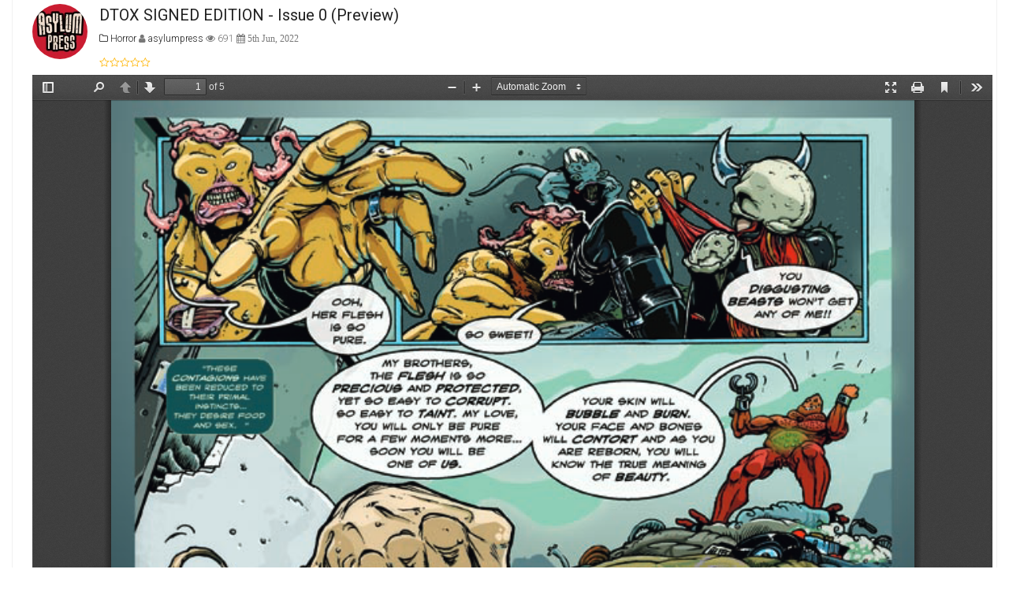

--- FILE ---
content_type: text/html; charset=UTF-8
request_url: https://www.comicdistro.com/embed/dtox-signed-edition-kid
body_size: 1992
content:
<!DOCTYPE html>
<html lang="en">
<head>
<meta name="viewport" content="width=device-width, initial-scale=0.75, maximum-scale=1.0, user-scalable=yes">
<meta http-equiv="Content-Type" content="text/html; charset=utf-8" />
<meta name="csrf-token" content="HKZCATvvFoLzFdYpTjWaIQxymU4f0b8CpxeShELB">
<title>DTOX SIGNED EDITION - Issue 0 Embed - Comic Distro</title>
<link rel="shortcut icon" href="/uploads/3vD8gSHN3g.png" />
<link rel="stylesheet" href="https://www.comicdistro.com/css/bootstrap.min.css" media="all" />
<link rel="stylesheet" href="https://www.comicdistro.com/css/font-awesome.css" media="all" />
<link rel="stylesheet" href="https://www.comicdistro.com/css/themify-icons.css" media="all" />
<link rel="stylesheet" href="https://www.comicdistro.com/css/superfish.css" media="all" />
<link rel="stylesheet" href="https://www.comicdistro.com/css/megafish.css" media="all" />
<link rel="stylesheet" href="https://www.comicdistro.com/css/jquery.navgoco.css" media="all" />
<link rel="stylesheet" href="https://www.comicdistro.com/css/jquery.mCustomScrollbar.css" media="all" />
<link rel="stylesheet" href="https://www.comicdistro.com/css/owl.carousel.css" media="all" />
<link rel="stylesheet" href="https://www.comicdistro.com/css/owl.theme.css" media="all" />
<link rel="stylesheet" href="https://www.comicdistro.com/css/animate.css" media="all" />
<link rel="stylesheet" href="https://www.comicdistro.com/css/jquery-ui.css" media="all" />
<link rel="stylesheet" href="https://www.comicdistro.com/css/woocommerce.css" media="all" />
<link rel="stylesheet" href="https://www.comicdistro.com/vendor/font-awesome-4.7.0/css/font-awesome.min.css" />
<link rel="stylesheet" href="https://www.comicdistro.com/css/style.css" media="all" >
<link rel="stylesheet" href="https://www.comicdistro.com/css/app.css" media="all" >
<script src="https://www.comicdistro.com/js/modernizr.custom.js"></script>
<link rel="apple-touch-icon" href="https://www.comicdistro.com/img/icons/apple-touch-icon.png">
<link rel="apple-touch-icon" sizes="72x72" href="https://www.comicdistro.com/img/icons/apple-touch-icon-72x72.png">
<link rel="apple-touch-icon" sizes="114x114" href="https://www.comicdistro.com/img/icons/apple-touch-icon-114x114.png">
</head>

<body class="woocommerce woocommerce-page">
<div class="main-container">
  <div class="main-col style-01 col-md-12 col-sm-12 col-xs-12">
    <div itemscope="" itemtype="http://schema.org/Product" class="product">
      <div class="woocommerce-area-1">
        <div class="media">
          <div class="media-left"> <a  href="https://www.comicdistro.com/u/asylumpress" target="_blank" > <img class="media-object" src="https://www.comicdistro.com/uploads/2022/02/21/EswMSsTpgT_120x120.jpg" alt="DTOX SIGNED EDITION - Issue 0"> </a> </div>
          <div class="media-body">
            <h4 class="media-heading">  <a href="https://www.comicdistro.com/dtox-signed-edition-kid" target="_blank">DTOX SIGNED EDITION - Issue 0</a> (Preview)</h4>
            <p class="text-muted small"> <a href="https://www.comicdistro.com/books?category=horror"><i class="fa fa-folder-o"></i> Horror</a> <i class="fa fa-user"></i>  <a href="https://www.comicdistro.com/u/asylumpress"> asylumpress </a>  <i class="fa fa-eye" title="Views"></i> 691 <i class="fa fa-calendar"> 5th Jun, 2022</i>  </p>
            <div class="woocommerce-product-rating" itemprop="aggregateRating" itemscope="" itemtype="http://schema.org/AggregateRating">
              <div class="star-rating" title="Average Rating"> <span style="width: 0%;"> </span> </div>
            </div>
          </div>
        </div>
                <div class="pull-left mb-2" style="margin-left: 20px;"> <span class="badge badge-light text-uppercase"></span> </div>
        <div class="pull-right mb-2">         </div>
        <div id="book-container" class="summary">
          <h3 class="text-center">Loading Please Wait</h3>
        </div>
        <div class="text-center">Books Hosted By <a href="https://www.comicdistro.com" target="_blank">Comic Distro</a></div>
      </div>
    </div>
  </div>
  <!-- col-md-9 --> 
  
</div>
    



 
<script src="https://www.comicdistro.com/js/jquery-1.12.4.min.js"></script> 
<script src="https://www.comicdistro.com/js/bootstrap.min.js"></script> 
<script src="https://www.comicdistro.com/js/superfish.min.js"></script> 
<script src="https://www.comicdistro.com/js/jquery.navgoco.min.js"></script> 
<script src="https://www.comicdistro.com/js/jquery.mCustomScrollbar.concat.min.js"></script> 
<script src="https://www.comicdistro.com/js/jquery.mousewheel.min.js"></script> 
<script src="https://www.comicdistro.com/js/imagesloaded.pkgd.min.js"></script> 
<script src="https://www.comicdistro.com/js/masonry.pkgd.min.js"></script> 
<script src="https://www.comicdistro.com/js/owl.carousel.min.js"></script> 
<script src="https://www.comicdistro.com/js/jquery.sliderPro.min.js"></script> 
<script src="https://www.comicdistro.com/js/jquery.validate.min.js"></script> 
<script src="https://www.comicdistro.com/js/jquery-ui.min.js"></script> 
<script src="https://www.comicdistro.com/js/jquery.matchHeight-min.js"></script> 
<script src="https://www.comicdistro.com/js/jquery.wow.js"></script> 
<script src="https://www.comicdistro.com/js/custom.js" charset="utf-8"></script> 
<!-- Global site tag (gtag.js) - Google Analytics -->
<script async src="https://www.googletagmanager.com/gtag/js?id=UA-198991644-1">
</script>
<script>
  window.dataLayer = window.dataLayer || [];
  function gtag(){dataLayer.push(arguments);}
  gtag('js', new Date());

  gtag('config', 'UA-198991644-1');
</script>
<script type="text/javascript">
function PrintElem(elem)
{
    var objFra = document.getElementById(elem);
    objFra.contentWindow.focus();
    objFra.contentWindow.print();
}


function get_book()
{
    $.ajax({
      url: 'https://www.comicdistro.com/get-book',
      type: 'POST',
      data: {slug: 'dtox-signed-edition-kid',password: $('#password').val()},
    })
    .done(function(data) {
      if(data.status == 'success')
      {
        $("#book-container").html(' ');
                
        var iframe_container = document.getElementById('book-container');
        var iframe = document.createElement('iframe');
        iframe.id = "myframe";
        iframe.height = "700";
        iframe.width = "100%";
        iframe.style.border = "0";
        iframe.scrolling = "no";
        iframe.frameBorder = "0";
        iframe.style.display = "block";
        iframe_container.appendChild(iframe);
        iframe.src = data.file;
                $('#fs_link').attr('href', data.file);
        $('#fs_link').removeClass('disabled');

              }
    })
    .fail(function( jqXHR, textStatus ) {
      if(jqXHR.status == 429){
        get_book();
      }
    })
    .always(function() {
      console.log("complete");
      $("#passwordBtn").removeAttr('disabled');
    });
}
</script> 
 
<script type="text/javascript">
$(document).ready(function($) {
    get_book();
});
</script> 
</body>
</html>

--- FILE ---
content_type: text/css
request_url: https://www.comicdistro.com/css/style.css
body_size: 416173
content:
/**
 * 1. Global Styles
 * -----------------------------------------------------------------------------
 */
@import url(https://fonts.googleapis.com/css?family=Roboto:400,100,100italic,300,300italic,400italic,500,500italic,700,700italic,900,900italic);
@import url(https://fonts.googleapis.com/css?family=Monoton);
@import url(https://fonts.googleapis.com/css?family=Arizonia);
.pagination, .kopa-social-links, .ct-list.style-01, .masonry-filter a.ct-list.style-06, .masonry-filter a.ct-list.style-07, .masonry-filter a.ct-list.style-08, .ct-list.bottom-sidebar.style-02, .entry-meta, .entry-meta.style-01, .masonry-filter a.entry-meta.style-06, .masonry-filter a.entry-meta.style-07, .masonry-filter a.entry-meta.style-08, .entry-meta.bottom-sidebar.style-02, .kopa-rating, .widget, .pt-column, .short-nav .kopa-dropdown-content, .cart-product-list, .slide-nav, .mobile-nav, .reading-module-scroll-1 .entry-item .entry-content > footer .kopa-pull-right ul, .reading-module-article-list-5 .entry-item .entry-content > footer .kopa-pull-right ul, .blog-article-list-1 .entry-item .entry-content > footer .kopa-pull-right ul, .owl-carousel-5 .entry-item .entry-content > footer .kopa-pull-right ul, .single-entry-item > section .entry-item .entry-content > footer .kopa-pull-right ul, .faq-list, .blog-article-list-1, .reading-module-social-2, .single-other-post, .single-comment-list, .single-comment-form, .woocommerce #reviews #comments ol.commentlist, .woocommerce-page #reviews #comments ol.commentlist, .woocommerce #payment ul.payment_methods, .woocommerce-page #payment ul.payment_methods, .ct-ul-2, .woocommerce-main-content, .kopa-footer .kopa-pull-right ul {
  list-style: none;
  padding: 0;
  margin: 0; }
  .row.pagination, .row.kopa-social-links, .row.ct-list.style-01, .masonry-filter a.row.ct-list.style-06, .masonry-filter a.row.ct-list.style-07, .masonry-filter a.row.ct-list.style-08, .row.ct-list.bottom-sidebar.style-02, .row.entry-meta, .masonry-filter a.row.entry-meta.style-06, .masonry-filter a.row.entry-meta.style-07, .masonry-filter a.row.entry-meta.style-08, .row.kopa-rating, .row.widget, .row.pt-column, .short-nav .row.kopa-dropdown-content, .row.cart-product-list, .row.slide-nav, .row.mobile-nav, .reading-module-scroll-1 .entry-item .entry-content > footer .kopa-pull-right ul.row, .reading-module-article-list-5 .entry-item .entry-content > footer .kopa-pull-right ul.row, .blog-article-list-1 .entry-item .entry-content > footer .kopa-pull-right ul.row, .owl-carousel-5 .entry-item .entry-content > footer .kopa-pull-right ul.row, .single-entry-item > section .entry-item .entry-content > footer .kopa-pull-right ul.row, .row.faq-list, .row.blog-article-list-1, .row.reading-module-social-2, .row.single-other-post, .row.single-comment-list, .row.single-comment-form, .woocommerce #reviews #comments ol.row.commentlist, .woocommerce-page #reviews #comments ol.row.commentlist, .woocommerce #payment ul.row.payment_methods, .woocommerce-page #payment ul.row.payment_methods, .row.ct-ul-2, .row.woocommerce-main-content, .kopa-footer .kopa-pull-right ul.row {
    margin: 0 -15px; }
  .pagination li, .kopa-social-links li, .ct-list.style-01 li, .masonry-filter a.ct-list.style-06 li, .masonry-filter a.ct-list.style-07 li, .masonry-filter a.ct-list.style-08 li, .ct-list.bottom-sidebar.style-02 li, .entry-meta li, .entry-meta.style-01 li, .masonry-filter a.entry-meta.style-06 li, .masonry-filter a.entry-meta.style-07 li, .masonry-filter a.entry-meta.style-08 li, .entry-meta.bottom-sidebar.style-02 li, .kopa-rating li, .widget li, .pt-column li, .short-nav .kopa-dropdown-content li, .cart-product-list li, .slide-nav li, .mobile-nav li, .reading-module-scroll-1 .entry-item .entry-content > footer .kopa-pull-right ul li, .reading-module-article-list-5 .entry-item .entry-content > footer .kopa-pull-right ul li, .blog-article-list-1 .entry-item .entry-content > footer .kopa-pull-right ul li, .owl-carousel-5 .entry-item .entry-content > footer .kopa-pull-right ul li, .single-entry-item > section .entry-item .entry-content > footer .kopa-pull-right ul li, .faq-list li, .blog-article-list-1 li, .reading-module-social-2 li, .single-other-post li, .single-comment-list li, .single-comment-form li, .woocommerce #reviews #comments ol.commentlist li, .woocommerce-page #reviews #comments ol.commentlist li, .woocommerce #payment ul.payment_methods li, .woocommerce-page #payment ul.payment_methods li, .ct-ul-2 li, .woocommerce-main-content li, .kopa-footer .kopa-pull-right ul li {
    list-style: none;
    margin: 0; }
  .pagination ul, .kopa-social-links ul, .ct-list.style-01 ul, .masonry-filter a.ct-list.style-06 ul, .masonry-filter a.ct-list.style-07 ul, .masonry-filter a.ct-list.style-08 ul, .ct-list.bottom-sidebar.style-02 ul, .entry-meta ul, .entry-meta.style-01 ul, .masonry-filter a.entry-meta.style-06 ul, .masonry-filter a.entry-meta.style-07 ul, .masonry-filter a.entry-meta.style-08 ul, .entry-meta.bottom-sidebar.style-02 ul, .kopa-rating ul, .widget ul, .pt-column ul, .short-nav .kopa-dropdown-content ul, .cart-product-list ul, .slide-nav ul, .mobile-nav ul, .reading-module-scroll-1 .entry-item .entry-content > footer .kopa-pull-right ul ul, .reading-module-article-list-5 .entry-item .entry-content > footer .kopa-pull-right ul ul, .blog-article-list-1 .entry-item .entry-content > footer .kopa-pull-right ul ul, .owl-carousel-5 .entry-item .entry-content > footer .kopa-pull-right ul ul, .single-entry-item > section .entry-item .entry-content > footer .kopa-pull-right ul ul, .faq-list ul, .blog-article-list-1 ul, .reading-module-social-2 ul, .single-other-post ul, .single-comment-list ul, .single-comment-form ul, .woocommerce #reviews #comments ol.commentlist ul, .woocommerce-page #reviews #comments ol.commentlist ul, .woocommerce #payment ul.payment_methods ul, .woocommerce-page #payment ul.payment_methods ul, .ct-ul-2 ul, .woocommerce-main-content ul, .kopa-footer .kopa-pull-right ul ul, .pagination ol, .kopa-social-links ol, .ct-list.style-01 ol, .masonry-filter a.ct-list.style-06 ol, .masonry-filter a.ct-list.style-07 ol, .masonry-filter a.ct-list.style-08 ol, .ct-list.bottom-sidebar.style-02 ol, .entry-meta ol, .entry-meta.style-01 ol, .masonry-filter a.entry-meta.style-06 ol, .masonry-filter a.entry-meta.style-07 ol, .masonry-filter a.entry-meta.style-08 ol, .entry-meta.bottom-sidebar.style-02 ol, .kopa-rating ol, .widget ol, .pt-column ol, .short-nav .kopa-dropdown-content ol, .cart-product-list ol, .slide-nav ol, .mobile-nav ol, .reading-module-scroll-1 .entry-item .entry-content > footer .kopa-pull-right ul ol, .reading-module-article-list-5 .entry-item .entry-content > footer .kopa-pull-right ul ol, .blog-article-list-1 .entry-item .entry-content > footer .kopa-pull-right ul ol, .owl-carousel-5 .entry-item .entry-content > footer .kopa-pull-right ul ol, .single-entry-item > section .entry-item .entry-content > footer .kopa-pull-right ul ol, .faq-list ol, .blog-article-list-1 ol, .reading-module-social-2 ol, .single-other-post ol, .single-comment-list ol, .single-comment-form ol, .woocommerce #reviews #comments ol.commentlist ol, .woocommerce-page #reviews #comments ol.commentlist ol, .woocommerce #payment ul.payment_methods ol, .woocommerce-page #payment ul.payment_methods ol, .ct-ul-2 ol, .woocommerce-main-content ol, .kopa-footer .kopa-pull-right ul ol {
    list-style: none;
    padding: 0;
    margin: 0; }
    .pagination ul.row, .kopa-social-links ul.row, .ct-list.style-01 ul.row, .masonry-filter a.ct-list.style-06 ul.row, .masonry-filter a.ct-list.style-07 ul.row, .masonry-filter a.ct-list.style-08 ul.row, .ct-list.bottom-sidebar.style-02 ul.row, .entry-meta ul.row, .kopa-rating ul.row, .widget ul.row, .pt-column ul.row, .short-nav .kopa-dropdown-content ul.row, .cart-product-list ul.row, .slide-nav ul.row, .mobile-nav ul.row, .reading-module-scroll-1 .entry-item .entry-content > footer .kopa-pull-right ul ul.row, .reading-module-article-list-5 .entry-item .entry-content > footer .kopa-pull-right ul ul.row, .blog-article-list-1 .entry-item .entry-content > footer .kopa-pull-right ul ul.row, .owl-carousel-5 .entry-item .entry-content > footer .kopa-pull-right ul ul.row, .single-entry-item > section .entry-item .entry-content > footer .kopa-pull-right ul ul.row, .faq-list ul.row, .blog-article-list-1 ul.row, .reading-module-social-2 ul.row, .single-other-post ul.row, .single-comment-list ul.row, .single-comment-form ul.row, .woocommerce #reviews #comments ol.commentlist ul.row, .woocommerce-page #reviews #comments ol.commentlist ul.row, .woocommerce #payment ul.payment_methods ul.row, .woocommerce-page #payment ul.payment_methods ul.row, .ct-ul-2 ul.row, .woocommerce-main-content ul.row, .kopa-footer .kopa-pull-right ul ul.row, .pagination ol.row, .kopa-social-links ol.row, .ct-list.style-01 ol.row, .masonry-filter a.ct-list.style-06 ol.row, .masonry-filter a.ct-list.style-07 ol.row, .masonry-filter a.ct-list.style-08 ol.row, .ct-list.bottom-sidebar.style-02 ol.row, .entry-meta ol.row, .kopa-rating ol.row, .widget ol.row, .pt-column ol.row, .short-nav .kopa-dropdown-content ol.row, .cart-product-list ol.row, .slide-nav ol.row, .mobile-nav ol.row, .reading-module-scroll-1 .entry-item .entry-content > footer .kopa-pull-right ul ol.row, .reading-module-article-list-5 .entry-item .entry-content > footer .kopa-pull-right ul ol.row, .blog-article-list-1 .entry-item .entry-content > footer .kopa-pull-right ul ol.row, .owl-carousel-5 .entry-item .entry-content > footer .kopa-pull-right ul ol.row, .single-entry-item > section .entry-item .entry-content > footer .kopa-pull-right ul ol.row, .faq-list ol.row, .blog-article-list-1 ol.row, .reading-module-social-2 ol.row, .single-other-post ol.row, .single-comment-list ol.row, .single-comment-form ol.row, .woocommerce #reviews #comments ol.commentlist ol.row, .woocommerce-page #reviews #comments ol.commentlist ol.row, .woocommerce #payment ul.payment_methods ol.row, .woocommerce-page #payment ul.payment_methods ol.row, .ct-ul-2 ol.row, .woocommerce-main-content ol.row, .kopa-footer .kopa-pull-right ul ol.row {
      margin: 0 -15px; }
    .pagination ul li, .kopa-social-links ul li, .ct-list.style-01 ul li, .masonry-filter a.ct-list.style-06 ul li, .masonry-filter a.ct-list.style-07 ul li, .masonry-filter a.ct-list.style-08 ul li, .ct-list.bottom-sidebar.style-02 ul li, .entry-meta ul li, .entry-meta.style-01 ul li, .masonry-filter a.entry-meta.style-06 ul li, .masonry-filter a.entry-meta.style-07 ul li, .masonry-filter a.entry-meta.style-08 ul li, .entry-meta.bottom-sidebar.style-02 ul li, .kopa-rating ul li, .widget ul li, .pt-column ul li, .short-nav .kopa-dropdown-content ul li, .cart-product-list ul li, .slide-nav ul li, .mobile-nav ul li, .reading-module-scroll-1 .entry-item .entry-content > footer .kopa-pull-right ul ul li, .reading-module-article-list-5 .entry-item .entry-content > footer .kopa-pull-right ul ul li, .blog-article-list-1 .entry-item .entry-content > footer .kopa-pull-right ul ul li, .owl-carousel-5 .entry-item .entry-content > footer .kopa-pull-right ul ul li, .single-entry-item > section .entry-item .entry-content > footer .kopa-pull-right ul ul li, .faq-list ul li, .blog-article-list-1 ul li, .reading-module-social-2 ul li, .single-other-post ul li, .single-comment-list ul li, .single-comment-form ul li, .woocommerce #reviews #comments ol.commentlist ul li, .woocommerce-page #reviews #comments ol.commentlist ul li, .woocommerce #payment ul.payment_methods ul li, .woocommerce-page #payment ul.payment_methods ul li, .ct-ul-2 ul li, .woocommerce-main-content ul li, .kopa-footer .kopa-pull-right ul ul li, .pagination ol li, .kopa-social-links ol li, .ct-list.style-01 ol li, .masonry-filter a.ct-list.style-06 ol li, .masonry-filter a.ct-list.style-07 ol li, .masonry-filter a.ct-list.style-08 ol li, .ct-list.bottom-sidebar.style-02 ol li, .entry-meta ol li, .entry-meta.style-01 ol li, .masonry-filter a.entry-meta.style-06 ol li, .masonry-filter a.entry-meta.style-07 ol li, .masonry-filter a.entry-meta.style-08 ol li, .entry-meta.bottom-sidebar.style-02 ol li, .kopa-rating ol li, .widget ol li, .pt-column ol li, .short-nav .kopa-dropdown-content ol li, .cart-product-list ol li, .slide-nav ol li, .mobile-nav ol li, .reading-module-scroll-1 .entry-item .entry-content > footer .kopa-pull-right ul ol li, .reading-module-article-list-5 .entry-item .entry-content > footer .kopa-pull-right ul ol li, .blog-article-list-1 .entry-item .entry-content > footer .kopa-pull-right ul ol li, .owl-carousel-5 .entry-item .entry-content > footer .kopa-pull-right ul ol li, .single-entry-item > section .entry-item .entry-content > footer .kopa-pull-right ul ol li, .faq-list ol li, .blog-article-list-1 ol li, .reading-module-social-2 ol li, .single-other-post ol li, .single-comment-list ol li, .single-comment-form ol li, .woocommerce #reviews #comments ol.commentlist ol li, .woocommerce-page #reviews #comments ol.commentlist ol li, .woocommerce #payment ul.payment_methods ol li, .woocommerce-page #payment ul.payment_methods ol li, .ct-ul-2 ol li, .woocommerce-main-content ol li, .kopa-footer .kopa-pull-right ul ol li {
      list-style: none; }

a:hover, a:focus, a.active, .text-hover, .txt-main-color, .kopa-breadcrumb .breadcrumb-content a.current-page span, .kopa-breadcrumb.style-01 a span:hover, .masonry-filter a.kopa-breadcrumb.style-06 a span:hover, .masonry-filter a.kopa-breadcrumb.style-07 a span:hover, .masonry-filter a.kopa-breadcrumb.style-08 a span:hover, .kopa-breadcrumb.bottom-sidebar.style-02 a span:hover, .kopa-breadcrumb.style-01 a.current-page span, .masonry-filter a.kopa-breadcrumb.style-06 a.current-page span, .masonry-filter a.kopa-breadcrumb.style-07 a.current-page span, .masonry-filter a.kopa-breadcrumb.style-08 a.current-page span, .kopa-breadcrumb.bottom-sidebar.style-02 a.current-page span, .masonry-filter a:hover, .masonry-filter a.active, .kopa-social-links.style-02 ul li a:hover, .kopa-social-links.style-03 ul li a:hover, .kopa-social-links.style-04 ul li a:hover, .ct-title-3 h4, .ct-title-4 span, .ct-title-10 span, .widget-title.style-08 span, .ct-title-6, .ct-title-12, .ct-title-7, .ct-title-9, .ct-title-8, .txt-cl-1, .ct-list.style-01 span, .masonry-filter a.ct-list.style-06 span, .masonry-filter a.ct-list.style-07 span, .masonry-filter a.ct-list.style-08 span, .ct-list.bottom-sidebar.style-02 span, .ct-icon-3:hover, .white-text-style a:hover, .slide-area a:hover, .ct-item-6.style-02 .entry-content a:hover, .single-post-author a:hover, .kopa-footer a:hover, .white-text-style a:hover span, .slide-area a:hover span, .ct-item-6.style-02 .entry-content a:hover span, .single-post-author a:hover span, .kopa-footer a:hover span, .white-text-style .promo-text-2 span, .slide-area .promo-text-2 span, .ct-item-6.style-02 .entry-content .promo-text-2 span, .single-post-author .promo-text-2 span, .kopa-footer .promo-text-2 span, .white-text-style .close-btn:hover, .slide-area .close-btn:hover, .ct-item-6.style-02 .entry-content .close-btn:hover, .single-post-author .close-btn:hover, .kopa-footer .close-btn:hover, .dark-text-style h1 a:hover, .reading-module-search-1 h1 a:hover, .reading-module-search-2 h1 a:hover, .dark-text-style h2 a:hover, .reading-module-search-1 h2 a:hover, .reading-module-search-2 h2 a:hover, .dark-text-style h3 a:hover, .reading-module-search-1 h3 a:hover, .reading-module-search-2 h3 a:hover, .dark-text-style h4 a:hover, .reading-module-search-1 h4 a:hover, .reading-module-search-2 h4 a:hover, .dark-text-style h5 a:hover, .reading-module-search-1 h5 a:hover, .reading-module-search-2 h5 a:hover, .dark-text-style h6 a:hover, .reading-module-search-1 h6 a:hover, .reading-module-search-2 h6 a:hover, .dark-text-style .h1 a:hover, .reading-module-search-1 .h1 a:hover, .reading-module-search-2 .h1 a:hover, .dark-text-style .h2 a:hover, .reading-module-search-1 .h2 a:hover, .reading-module-search-2 .h2 a:hover, .dark-text-style .h3 a:hover, .reading-module-search-1 .h3 a:hover, .reading-module-search-2 .h3 a:hover, .dark-text-style .h4 a:hover, .reading-module-search-1 .h4 a:hover, .reading-module-search-2 .h4 a:hover, .dark-text-style .h5 a:hover, .reading-module-search-1 .h5 a:hover, .reading-module-search-2 .h5 a:hover, .dark-text-style .h6 a:hover, .reading-module-search-1 .h6 a:hover, .reading-module-search-2 .h6 a:hover, .dark-text-style a:hover, .reading-module-search-1 a:hover, .reading-module-search-2 a:hover, .dark-text-style a:hover span, .reading-module-search-1 a:hover span, .reading-module-search-2 a:hover span, .more-link:hover, .more-link.style-01, .masonry-filter a.more-link.style-06, .masonry-filter a.more-link.style-07, .masonry-filter a.more-link.style-08, .more-link.bottom-sidebar.style-02, .entry-meta > span a:hover,
.entry-meta > p a:hover, .entry-meta > a:hover span, .widget_rss > ul > li a, .post-date, .tagcloud a:hover, .widget_calendar thead th, .widget_calendar tbody a, .panel-group.style-01 .panel .panel-heading > .panel-title a:before, .masonry-filter a.panel-group.style-06 .panel .panel-heading > .panel-title a:before, .masonry-filter a.panel-group.style-07 .panel .panel-heading > .panel-title a:before, .masonry-filter a.panel-group.style-08 .panel .panel-heading > .panel-title a:before, .panel-group.bottom-sidebar.style-02 .panel .panel-heading > .panel-title a:before, .ct-btn-1.style-03, .ct-btn-1.style-07, .ct-btn-1.style-04:hover, .ct-btn-1.style-08:hover, .ct-btn-2.style-02, .ct-btn-2.style-06, .ct-btn-2.style-04:hover, .ct-btn-2.style-08:hover, .ct-chart-1, .ct-countdown-2 > ul li > div, .ct-countdown-3 > ul li > div, .ct-dropcap-8, .hamburger-menu span:hover, .main-menu > li:hover > a, .top-menu > li:hover > a, .main-menu > li.current-menu-item > a, .top-menu > li.current-menu-item > a, .main-menu > li.current-menu-parent > a, .top-menu > li.current-menu-parent > a, .main-menu > li ul.sub-menu li.current-menu-item > a, .top-menu > li ul.sub-menu li.current-menu-item > a, .main-menu > li ul li.current-menu-item > a, .top-menu > li ul li.current-menu-item > a, .sf-mega .sf-mega-section ul a:hover, .sf-mega .sf-mega-section ul.sub-menu a:hover, .sf-mega .sf-mega-section ul li.current-menu-item > a, .sf-mega .sf-mega-section ul.sub-menu li.current-menu-item > a, .kopa-search-box-1 > span:hover, .kopa-search-box-1 .search-form-1 .search-submit:hover, .cart-product-list .product-item .product-price, .kopa-cart .kopa-dropdown-btn, .kopa-cart .kopa-dropdown-content .cart-product-bottom h6, .close-btn:hover, .slide-menu li a:hover, .mobile-menu li a:hover, .slide-menu li a:hover span:hover, .mobile-menu li a:hover span:hover, .slide-menu li a > span:hover, .mobile-menu li a > span:hover, .slide-menu li.current-menu-item > a, .mobile-menu li.current-menu-item > a, .slide-menu li ul li a:hover, .mobile-menu li ul li a:hover, .slide-menu li ul.sub-menu li a:hover, .mobile-menu li ul.sub-menu li a:hover, .slide-menu li ul li.current-menu-item > a, .mobile-menu li ul li.current-menu-item > a, .slide-menu li ul.sub-menu li.current-menu-item > a, .mobile-menu li ul.sub-menu li.current-menu-item > a, .kopa-page-header-2 .main-menu > li:hover > a, .kopa-header-bottom.style-01 .main-menu > li:hover > a, .masonry-filter a.kopa-header-bottom.style-06 .main-menu > li:hover > a, .masonry-filter a.kopa-header-bottom.style-07 .main-menu > li:hover > a, .masonry-filter a.kopa-header-bottom.style-08 .main-menu > li:hover > a, .kopa-header-bottom.bottom-sidebar.style-02 .main-menu > li:hover > a, .kopa-page-header-2 .top-menu > li:hover > a, .kopa-header-bottom.style-01 .top-menu > li:hover > a, .masonry-filter a.kopa-header-bottom.style-06 .top-menu > li:hover > a, .masonry-filter a.kopa-header-bottom.style-07 .top-menu > li:hover > a, .masonry-filter a.kopa-header-bottom.style-08 .top-menu > li:hover > a, .kopa-header-bottom.bottom-sidebar.style-02 .top-menu > li:hover > a, .kopa-page-header-2 .main-menu > li.current-menu-item > a, .kopa-header-bottom.style-01 .main-menu > li.current-menu-item > a, .masonry-filter a.kopa-header-bottom.style-06 .main-menu > li.current-menu-item > a, .masonry-filter a.kopa-header-bottom.style-07 .main-menu > li.current-menu-item > a, .masonry-filter a.kopa-header-bottom.style-08 .main-menu > li.current-menu-item > a, .kopa-header-bottom.bottom-sidebar.style-02 .main-menu > li.current-menu-item > a, .kopa-page-header-2 .top-menu > li.current-menu-item > a, .kopa-header-bottom.style-01 .top-menu > li.current-menu-item > a, .masonry-filter a.kopa-header-bottom.style-06 .top-menu > li.current-menu-item > a, .masonry-filter a.kopa-header-bottom.style-07 .top-menu > li.current-menu-item > a, .masonry-filter a.kopa-header-bottom.style-08 .top-menu > li.current-menu-item > a, .kopa-header-bottom.bottom-sidebar.style-02 .top-menu > li.current-menu-item > a, .kopa-page-header-2 .main-menu > li.current-menu-parent > a, .kopa-header-bottom.style-01 .main-menu > li.current-menu-parent > a, .masonry-filter a.kopa-header-bottom.style-06 .main-menu > li.current-menu-parent > a, .masonry-filter a.kopa-header-bottom.style-07 .main-menu > li.current-menu-parent > a, .masonry-filter a.kopa-header-bottom.style-08 .main-menu > li.current-menu-parent > a, .kopa-header-bottom.bottom-sidebar.style-02 .main-menu > li.current-menu-parent > a, .kopa-page-header-2 .top-menu > li.current-menu-parent > a, .kopa-header-bottom.style-01 .top-menu > li.current-menu-parent > a, .masonry-filter a.kopa-header-bottom.style-06 .top-menu > li.current-menu-parent > a, .masonry-filter a.kopa-header-bottom.style-07 .top-menu > li.current-menu-parent > a, .masonry-filter a.kopa-header-bottom.style-08 .top-menu > li.current-menu-parent > a, .kopa-header-bottom.bottom-sidebar.style-02 .top-menu > li.current-menu-parent > a, .kopa-page-header-2 .kopa-search-box-1 > span:hover, .kopa-header-bottom.style-01 .kopa-search-box-1 > span:hover, .masonry-filter a.kopa-header-bottom.style-06 .kopa-search-box-1 > span:hover, .masonry-filter a.kopa-header-bottom.style-07 .kopa-search-box-1 > span:hover, .masonry-filter a.kopa-header-bottom.style-08 .kopa-search-box-1 > span:hover, .kopa-header-bottom.bottom-sidebar.style-02 .kopa-search-box-1 > span:hover, .kopa-btn-4:hover, .kopa-btn-10:hover, .kopa-btn-5, .kopa-btn-8:hover, .kopa-btn-12:hover, .kopa-btn-15, .white-text-style .kopa-btn-8:hover, .slide-area .kopa-btn-8:hover, .ct-item-6.style-02 .entry-content .kopa-btn-8:hover, .single-post-author .kopa-btn-8:hover, .kopa-footer .kopa-btn-8:hover, .white-text-style .kopa-btn-12:hover, .slide-area .kopa-btn-12:hover, .ct-item-6.style-02 .entry-content .kopa-btn-12:hover, .single-post-author .kopa-btn-12:hover, .kopa-footer .kopa-btn-12:hover, .white-text-style .kopa-btn-15:hover, .slide-area .kopa-btn-15:hover, .ct-item-6.style-02 .entry-content .kopa-btn-15:hover, .single-post-author .kopa-btn-15:hover, .kopa-footer .kopa-btn-15:hover, .ct-item-1 .ft-wrap.style-01 ul li:last-child a, .ct-item-4 .ft-wrap.style-01 ul li:last-child a, .ct-item-5 .ft-wrap.style-01 ul li:last-child a, .ct-item-1 .masonry-filter a.ft-wrap.style-06 ul li:last-child a, .masonry-filter .ct-item-1 a.ft-wrap.style-06 ul li:last-child a, .ct-item-4 .masonry-filter a.ft-wrap.style-06 ul li:last-child a, .masonry-filter .ct-item-4 a.ft-wrap.style-06 ul li:last-child a, .ct-item-5 .masonry-filter a.ft-wrap.style-06 ul li:last-child a, .masonry-filter .ct-item-5 a.ft-wrap.style-06 ul li:last-child a, .ct-item-1 .masonry-filter a.ft-wrap.style-07 ul li:last-child a, .masonry-filter .ct-item-1 a.ft-wrap.style-07 ul li:last-child a, .ct-item-4 .masonry-filter a.ft-wrap.style-07 ul li:last-child a, .masonry-filter .ct-item-4 a.ft-wrap.style-07 ul li:last-child a, .ct-item-5 .masonry-filter a.ft-wrap.style-07 ul li:last-child a, .masonry-filter .ct-item-5 a.ft-wrap.style-07 ul li:last-child a, .ct-item-1 .masonry-filter a.ft-wrap.style-08 ul li:last-child a, .masonry-filter .ct-item-1 a.ft-wrap.style-08 ul li:last-child a, .ct-item-4 .masonry-filter a.ft-wrap.style-08 ul li:last-child a, .masonry-filter .ct-item-4 a.ft-wrap.style-08 ul li:last-child a, .ct-item-5 .masonry-filter a.ft-wrap.style-08 ul li:last-child a, .masonry-filter .ct-item-5 a.ft-wrap.style-08 ul li:last-child a, .ct-item-1 .ft-wrap.bottom-sidebar.style-02 ul li:last-child a, .ct-item-4 .ft-wrap.bottom-sidebar.style-02 ul li:last-child a, .ct-item-5 .ft-wrap.bottom-sidebar.style-02 ul li:last-child a, .ct-item-2 h4 i, .reading-module-sub-1 h5, .promo-text-2, .reading-module-scroll-1 .entry-item .entry-title span, .reading-module-article-list-5 .entry-item .entry-title span, .blog-article-list-1 .entry-item .entry-title span, .owl-carousel-5 .entry-item .entry-title span, .single-entry-item > section .entry-item .entry-title span, .owl-carousel-1 span:first-of-type, .newsletter-form button:hover, .slider-pro p.sp-txt-3, .ct-menu-1 li a:hover, .ct-menu-1 li a:hover span:hover, .ct-menu-1 li a > span:hover, .ct-menu-1 li.current-menu-item > a, .ct-menu-1 li ul li a:hover, .ct-menu-1 li ul.sub-menu li a:hover, .ct-menu-1 li ul li.current-menu-item > a, .ct-menu-1 li ul.sub-menu li.current-menu-item > a, .widget_product_categories li a:hover, .widget_product_categories li a:hover span:hover, .widget_product_categories li a > span:hover, .widget_product_categories li.current-menu-item > a, .widget_product_categories li ul li a:hover, .widget_product_categories li ul.sub-menu li a:hover, .widget_product_categories li ul li.current-menu-item > a, .widget_product_categories li ul.sub-menu li.current-menu-item > a, .reading-module-module-ads-4 .ads-content p, .reading-module-module-ads-5 .ads-content p, .reading-module-service-2 .entry-item:hover .entry-title a, .readin-module-contact-1 .entry-item a:hover, .reading-module-link-1 a:hover, .reading-module-twitter-1 .entry-item > header .header-content > a, .reading-module-twitter-1 .entry-item footer a, .ct-ul-1 li div input[type=checkbox]:checked + label, .ct-form-box label.error, .kopa-tag-box a:hover, .white-text-style .author-content-wrap header h5 a:hover, .slide-area .author-content-wrap header h5 a:hover, .ct-item-6.style-02 .entry-content .author-content-wrap header h5 a:hover, .single-post-author .author-content-wrap header h5 a:hover, .kopa-footer .author-content-wrap header h5 a:hover, .single-comment-list > h3 span, .single-comment-form > h3 span, .woocommerce ul.products > li .star-rating:before, .woocommerce ul.products li.product .star-rating:before, .woocommerce-page ul.products > li .star-rating:before, .woocommerce-page ul.products li.product .star-rating:before, .woocommerce ul.products > li .star-rating span:before, .woocommerce ul.products li.product .star-rating span:before, .woocommerce-page ul.products > li .star-rating span:before, .woocommerce-page ul.products li.product .star-rating span:before, .woocommerce ul.products > li .price, .woocommerce ul.products li.product .price, .woocommerce-page ul.products > li .price, .woocommerce-page ul.products li.product .price, .woocommerce ul.products > li:hover h3, .woocommerce ul.products li.product:hover h3, .woocommerce-page ul.products > li:hover h3, .woocommerce-page ul.products li.product:hover h3, .woocommerce #content div.product p.price, .woocommerce #content div.product span.price, .woocommerce div.product p.price, .woocommerce div.product span.price, .woocommerce-page #content div.product p.price, .woocommerce-page #content div.product span.price, .woocommerce-page div.product p.price, .woocommerce-page div.product span.price, .woocommerce a.button:before, .woocommerce button.button:before, .woocommerce input.button:before, .woocommerce input#submit:before, .woocommerce #content input.button:before, .woocommerce .comment-box input#submit:before,
.woocommerce div.product form.cart .button:before, .woocommerce #content div.product form.cart .button:before, .woocommerce-page a.button:before, .woocommerce-page button.button:before, .woocommerce-page input.button:before, .woocommerce-page input#submit:before, .woocommerce-page #content input.button:before, .woocommerce-page .comment-box input#submit:before,
.woocommerce-page div.product form.cart .button:before, .woocommerce-page #content div.product form.cart .button:before, .woocommerce #content table.cart tbody .product-price, .woocommerce table.cart tbody .product-price,
.woocommerce table.shop_table tbody .product-price, .woocommerce-page #content table.cart tbody .product-price, .woocommerce-page table.cart tbody .product-price,
.woocommerce-page table.shop_table tbody .product-price, .woocommerce .cart-collaterals .cart_totals table.shop_table strong .amount, .woocommerce-page .cart-collaterals .cart_totals table.shop_table strong .amount, .woocommerce ul.cart_list > li ins, .woocommerce ul.product_list_widget > li ins, .woocommerce-page ul.cart_list > li ins, .woocommerce-page ul.product_list_widget > li ins, .woocommerce .quantity, .woocommerce #content .quantity, .woocommerce .widget_shopping_cart_content a.button:hover, .woocommerce-page .quantity, .woocommerce-page #content .quantity, .woocommerce-page .widget_shopping_cart_content a.button:hover, .woocommerce .widget_shopping_cart .total span, .woocommerce-page .widget_shopping_cart .total span, .woocommerce #reviews #comments ol.commentlist li .comment_container .comment-text p.meta strong, .woocommerce-page #reviews #comments ol.commentlist li .comment_container .comment-text p.meta strong, .woocommerce .order-total .amount, .woocommerce-page .order-total .amount, .ct-ul-2 li.active span, .woocommerce-main-content.style-01 .ct-item-4 .ct-icon-1, .masonry-filter a.woocommerce-main-content.style-06 .ct-item-4 .ct-icon-1, .masonry-filter a.woocommerce-main-content.style-07 .ct-item-4 .ct-icon-1, .masonry-filter a.woocommerce-main-content.style-08 .ct-item-4 .ct-icon-1, .woocommerce-main-content.bottom-sidebar.style-02 .ct-item-4 .ct-icon-1, .woocommerce-main-content.style-01 .ct-item-4 .ft-wrap.style-02 ul li a:hover, .masonry-filter a.woocommerce-main-content.style-06 .ct-item-4 .ft-wrap.style-02 ul li a:hover, .masonry-filter a.woocommerce-main-content.style-07 .ct-item-4 .ft-wrap.style-02 ul li a:hover, .masonry-filter a.woocommerce-main-content.style-08 .ct-item-4 .ft-wrap.style-02 ul li a:hover, .woocommerce-main-content.bottom-sidebar.style-02 .ct-item-4 .ft-wrap.style-02 ul li a:hover, .newsletter-form.style-01 button:hover, .masonry-filter a.newsletter-form.style-06 button:hover, .masonry-filter a.newsletter-form.style-07 button:hover, .masonry-filter a.newsletter-form.style-08 button:hover, .newsletter-form.bottom-sidebar.style-02 button:hover, .copyright a, .white-text-style .copyright a, .slide-area .copyright a, .ct-item-6.style-02 .entry-content .copyright a, .single-post-author .copyright a, .kopa-footer .copyright a {
  color: #ff4157; }

.pagination .nav-links span.current, .pagination .nav-links a.prev:hover, .pagination .nav-links a.next:hover, .pagination .nav-links a:hover, .owl-theme .owl-controls .owl-buttons div:hover, .owl-theme .owl-controls .owl-pagination .owl-page.active span, .owl-theme .owl-controls .owl-pagination .owl-page:hover span, .owl-btn-02 .owl-controls .owl-buttons div:hover, .masonry-filter a:before, .masonry-filter a:after, .masonry-filter a span, .ct-title-1:before, .ct-title-2:before, .ct-title-3:before, .ct-title-5:before, .ct-title-4:before, .ct-title-10:before, .widget-title.style-08:before, .ct-title-7:before, .ct-title-9:before, .ct-icon-1, .ct-icon-4, .ct-icon-5:hover, .ct-icon-6, .badge-icon-1.style-03, .ct-link-1:hover, .kopa-area-tg-1 span:before, .kopa-area-tg-2 span:before, .kopa-area-tg-3 span:before, .kopa-area-tg-4 span:before, .kopa-area-tg-6 span:before, .kopa-area-tg-5 span:before, .kopa-area-10 > .ct-area-1:before, .kopa-area-12:before, .kopa-area-14, .ct-icon:hover, .widget-title.style-01:before, .masonry-filter a.widget-title.style-06:before, .masonry-filter a.widget-title.style-07:before, .masonry-filter a.widget-title.style-08:before, .widget-title.bottom-sidebar.style-02:before, .widget-title.style-05:before, .widget-title.style-06:before, .widget-title.style-07:before, .widget-title.style-09:before, .widget-header.style-02:before, .widget_categories > ul > li:before,
.widget_categories ul.menu > li:before,
.widget_archive > ul > li:before,
.widget_archive ul.menu > li:before, .widget_search .search-form .search-submit, .panel-group.style-01 .panel .panel-heading.active > .panel-title a, .masonry-filter a.panel-group.style-06 .panel .panel-heading.active > .panel-title a, .masonry-filter a.panel-group.style-07 .panel .panel-heading.active > .panel-title a, .masonry-filter a.panel-group.style-08 .panel .panel-heading.active > .panel-title a, .panel-group.bottom-sidebar.style-02 .panel .panel-heading.active > .panel-title a, .panel-group.style-01 .panel .panel-heading:hover > .panel-title a, .masonry-filter a.panel-group.style-06 .panel .panel-heading:hover > .panel-title a, .masonry-filter a.panel-group.style-07 .panel .panel-heading:hover > .panel-title a, .masonry-filter a.panel-group.style-08 .panel .panel-heading:hover > .panel-title a, .panel-group.bottom-sidebar.style-02 .panel .panel-heading:hover > .panel-title a, .pt-column .pt-header .pt-title, .ct-btn-1, .ct-btn-1.style-02:hover, .ct-btn-1.style-06:hover, .ct-btn-2, .ct-btn-2.style-03:hover, .ct-btn-2.style-07:hover, .ct-btn-3, .ct-countdown-2, .ct-countdown-3, .ct-countdown-2 > ul li > div > span, .ct-countdown-3 > ul li > div > span, .ct-countdown-2 > ul li > div > span:before, .ct-countdown-3 > ul li > div > span:before, .ct-countdown-2 > ul li > div > span:after, .ct-countdown-3 > ul li > div > span:after, .ct-countdown-4 ul li > div > p, .ct-dropcap-1, .ct-dropcap-2, .ct-dropcap-3, .ct-dropcap-4, .ct-dropcap-6, .ct-dropcap-5, .ct-dropcap-7, .main-menu > li > a:before, .top-menu > li > a:before, .main-menu > li > a:after, .top-menu > li > a:after, .kopa-page-header-2 .kopa-btn-1 span:hover, .kopa-header-bottom.style-01 .kopa-btn-1 span:hover, .masonry-filter a.kopa-header-bottom.style-06 .kopa-btn-1 span:hover, .masonry-filter a.kopa-header-bottom.style-07 .kopa-btn-1 span:hover, .masonry-filter a.kopa-header-bottom.style-08 .kopa-btn-1 span:hover, .kopa-header-bottom.bottom-sidebar.style-02 .kopa-btn-1 span:hover, .kopa-page-header-2 .kopa-btn-1 span:hover:before, .kopa-header-bottom.style-01 .kopa-btn-1 span:hover:before, .masonry-filter a.kopa-header-bottom.style-06 .kopa-btn-1 span:hover:before, .masonry-filter a.kopa-header-bottom.style-07 .kopa-btn-1 span:hover:before, .masonry-filter a.kopa-header-bottom.style-08 .kopa-btn-1 span:hover:before, .kopa-header-bottom.bottom-sidebar.style-02 .kopa-btn-1 span:hover:before, .kopa-page-header-2 .kopa-btn-1 span:hover:after, .kopa-header-bottom.style-01 .kopa-btn-1 span:hover:after, .masonry-filter a.kopa-header-bottom.style-06 .kopa-btn-1 span:hover:after, .masonry-filter a.kopa-header-bottom.style-07 .kopa-btn-1 span:hover:after, .masonry-filter a.kopa-header-bottom.style-08 .kopa-btn-1 span:hover:after, .kopa-header-bottom.bottom-sidebar.style-02 .kopa-btn-1 span:hover:after, .kopa-header-bottom.style-02, .kopa-btn-1:hover span, .kopa-btn-1:hover span:before, .kopa-btn-1:hover span:after, .kopa-btn-3, .kopa-btn-6, .kopa-btn-13, .kopa-btn-14, .kopa-btn-7:hover, .kopa-btn-9, .kopa-btn-11:hover, .kopa-btn-13:hover, .ct-item-1 .entry-content header:before, .ct-item-4 .entry-content header:before, .ct-item-5 .entry-content header:before, .ct-item-1 .ft-wrap.style-02 ul li a:hover, .ct-item-4 .ft-wrap.style-02 ul li a:hover, .ct-item-5 .ft-wrap.style-02 ul li a:hover, .ct-item-6:before, .reading-module-search-1, .reading-module-search-2, .reading-module-scroll-1 .entry-item .entry-title:before, .reading-module-article-list-5 .entry-item .entry-title:before, .blog-article-list-1 .entry-item .entry-title:before, .owl-carousel-5 .entry-item .entry-title:before, .single-entry-item > section .entry-item .entry-title:before, .reading-module-scroll-1 .entry-item:hover .kopa-btn-7, .reading-module-article-list-5 .entry-item:hover .kopa-btn-7, .blog-article-list-1 .entry-item:hover .kopa-btn-7, .owl-carousel-5 .entry-item:hover .kopa-btn-7, .single-entry-item > section .entry-item:hover .kopa-btn-7, .ct-scroll-theme-2 .mCSB_scrollTools .mCSB_dragger .mCSB_dragger_bar, .slider-pro .sp-arrow:hover, .ct-menu-1 li.wu:before, .widget_product_categories li.cat-parent:before, .reading-module-service-2 .entry-item:hover .ct-icon-5, .reading-module-service-2 .entry-item:hover .entry-title:before, .ui-slider-horizontal .ui-slider-range, .ui-slider-horizontal .ui-widget-content .ui-state-default,
.ui-slider-horizontal .ui-slider-handle, .ct-ul-1 li div input[type=checkbox]:checked + label span, .widget-content-inner-1, .ct-form-box input[type="submit"],
.ct-form-box textarea[type="submit"], .ct-form-box.style-01 input[type="submit"]:hover, .masonry-filter a.ct-form-box.style-06 input[type="submit"]:hover, .masonry-filter a.ct-form-box.style-07 input[type="submit"]:hover, .masonry-filter a.ct-form-box.style-08 input[type="submit"]:hover, .ct-form-box.bottom-sidebar.style-02 input[type="submit"]:hover,
.ct-form-box.style-01 textarea[type="submit"]:hover,
.masonry-filter a.ct-form-box.style-06 textarea[type="submit"]:hover,
.masonry-filter a.ct-form-box.style-07 textarea[type="submit"]:hover,
.masonry-filter a.ct-form-box.style-08 textarea[type="submit"]:hover,
.ct-form-box.bottom-sidebar.style-02 textarea[type="submit"]:hover, .single-post-author .author-content-wrap header h5:before, .white-text-style .author-content-wrap header h5 a:last-child:hover, .slide-area .author-content-wrap header h5 a:last-child:hover, .ct-item-6.style-02 .entry-content .author-content-wrap header h5 a:last-child:hover, .single-post-author .author-content-wrap header h5 a:last-child:hover, .kopa-footer .author-content-wrap header h5 a:last-child:hover, .woocommerce ul.products > li .onsale, .woocommerce ul.products li.product .onsale, .woocommerce-page ul.products > li .onsale, .woocommerce-page ul.products li.product .onsale, .woocommerce ul.products > li .button:hover, .woocommerce ul.products li.product .button:hover, .woocommerce-page ul.products > li .button:hover, .woocommerce-page ul.products li.product .button:hover, .woocommerce span.onsale, .woocommerce-page span.onsale, .woocommerce #content div.product .product_title:before, .woocommerce div.product .product_title:before, .woocommerce-page #content div.product .product_title:before, .woocommerce-page div.product .product_title:before, .woocommerce #content div.product .woocommerce-tabs ul.tabs li:after, .woocommerce div.product .woocommerce-tabs ul.tabs li:after, .woocommerce-page #content div.product .woocommerce-tabs ul.tabs li:after, .woocommerce-page div.product .woocommerce-tabs ul.tabs li:after, .woocommerce #content div.product .woocommerce-tabs .wc-tab h2:before, .woocommerce div.product .woocommerce-tabs .wc-tab h2:before, .woocommerce-page #content div.product .woocommerce-tabs .wc-tab h2:before, .woocommerce-page div.product .woocommerce-tabs .wc-tab h2:before, .woocommerce input#submit:hover, .woocommerce #respond input#submit:hover, .woocommerce-page input#submit:hover, .woocommerce-page #respond input#submit:hover, .woocommerce a.button, .woocommerce button.button, .woocommerce input.button, .woocommerce input#submit, .woocommerce #content input.button, .woocommerce .comment-box input#submit,
.woocommerce div.product form.cart .button, .woocommerce #content div.product form.cart .button, .woocommerce-page a.button, .woocommerce-page button.button, .woocommerce-page input.button, .woocommerce-page input#submit, .woocommerce-page #content input.button, .woocommerce-page .comment-box input#submit,
.woocommerce-page div.product form.cart .button, .woocommerce-page #content div.product form.cart .button, .woocommerce a.button.alt, .woocommerce button.button.alt, .woocommerce input.button.alt, .woocommerce input#submit.alt, .woocommerce #content input.button.alt, .woocommerce .comment-box input#submit.alt,
.woocommerce div.product form.cart .button.alt, .woocommerce #content div.product form.cart .button.alt, .woocommerce-page a.button.alt, .woocommerce-page button.button.alt, .woocommerce-page input.button.alt, .woocommerce-page input#submit.alt, .woocommerce-page #content input.button.alt, .woocommerce-page .comment-box input#submit.alt,
.woocommerce-page div.product form.cart .button.alt, .woocommerce-page #content div.product form.cart .button.alt, .woocommerce div.product form.cart .single_add_to_cart_button:hover, .woocommerce-page div.product form.cart .single_add_to_cart_button:hover, .woocommerce nav.woocommerce-pagination ul li:hover a, .woocommerce nav.woocommerce-pagination ul li.current a, .woocommerce nav.woocommerce-pagination ul.page-numbers li:hover a, .woocommerce nav.woocommerce-pagination ul.page-numbers li.current a, .woocommerce #content nav.woocommerce-pagination ul li:hover a, .woocommerce #content nav.woocommerce-pagination ul li.current a, .woocommerce #content nav.woocommerce-pagination ul.page-numbers li:hover a, .woocommerce #content nav.woocommerce-pagination ul.page-numbers li.current a, .woocommerce-page nav.woocommerce-pagination ul li:hover a, .woocommerce-page nav.woocommerce-pagination ul li.current a, .woocommerce-page nav.woocommerce-pagination ul.page-numbers li:hover a, .woocommerce-page nav.woocommerce-pagination ul.page-numbers li.current a, .woocommerce-page #content nav.woocommerce-pagination ul li:hover a, .woocommerce-page #content nav.woocommerce-pagination ul li.current a, .woocommerce-page #content nav.woocommerce-pagination ul.page-numbers li:hover a, .woocommerce-page #content nav.woocommerce-pagination ul.page-numbers li.current a, .woocommerce nav.woocommerce-pagination ul li.current span, .woocommerce nav.woocommerce-pagination ul.page-numbers li.current span, .woocommerce #content nav.woocommerce-pagination ul li.current span, .woocommerce #content nav.woocommerce-pagination ul.page-numbers li.current span, .woocommerce-page nav.woocommerce-pagination ul li.current span, .woocommerce-page nav.woocommerce-pagination ul.page-numbers li.current span, .woocommerce-page #content nav.woocommerce-pagination ul li.current span, .woocommerce-page #content nav.woocommerce-pagination ul.page-numbers li.current span, .woocommerce nav.woocommerce-pagination ul li span.current, .woocommerce nav.woocommerce-pagination ul.page-numbers li span.current, .woocommerce #content nav.woocommerce-pagination ul li span.current, .woocommerce #content nav.woocommerce-pagination ul.page-numbers li span.current, .woocommerce-page nav.woocommerce-pagination ul li span.current, .woocommerce-page nav.woocommerce-pagination ul.page-numbers li span.current, .woocommerce-page #content nav.woocommerce-pagination ul li span.current, .woocommerce-page #content nav.woocommerce-pagination ul.page-numbers li span.current, .woocommerce nav.woocommerce-pagination ul li a.prev:hover, .woocommerce nav.woocommerce-pagination ul li a.next:hover, .woocommerce nav.woocommerce-pagination ul.page-numbers li a.prev:hover, .woocommerce nav.woocommerce-pagination ul.page-numbers li a.next:hover, .woocommerce #content nav.woocommerce-pagination ul li a.prev:hover, .woocommerce #content nav.woocommerce-pagination ul li a.next:hover, .woocommerce #content nav.woocommerce-pagination ul.page-numbers li a.prev:hover, .woocommerce #content nav.woocommerce-pagination ul.page-numbers li a.next:hover, .woocommerce-page nav.woocommerce-pagination ul li a.prev:hover, .woocommerce-page nav.woocommerce-pagination ul li a.next:hover, .woocommerce-page nav.woocommerce-pagination ul.page-numbers li a.prev:hover, .woocommerce-page nav.woocommerce-pagination ul.page-numbers li a.next:hover, .woocommerce-page #content nav.woocommerce-pagination ul li a.prev:hover, .woocommerce-page #content nav.woocommerce-pagination ul li a.next:hover, .woocommerce-page #content nav.woocommerce-pagination ul.page-numbers li a.prev:hover, .woocommerce-page #content nav.woocommerce-pagination ul.page-numbers li a.next:hover, .woocommerce nav.woocommerce-pagination ul li a:hover, .woocommerce nav.woocommerce-pagination ul.page-numbers li a:hover, .woocommerce #content nav.woocommerce-pagination ul li a:hover, .woocommerce #content nav.woocommerce-pagination ul.page-numbers li a:hover, .woocommerce-page nav.woocommerce-pagination ul li a:hover, .woocommerce-page nav.woocommerce-pagination ul.page-numbers li a:hover, .woocommerce-page #content nav.woocommerce-pagination ul li a:hover, .woocommerce-page #content nav.woocommerce-pagination ul.page-numbers li a:hover, .woocommerce .woocommerce-message:before, .woocommerce .woocommerce-error:before, .woocommerce .woocommerce-info:before, .woocommerce-page .woocommerce-message:before, .woocommerce-page .woocommerce-error:before, .woocommerce-page .woocommerce-info:before, .woocommerce #content table.cart a.remove:hover, .woocommerce table.cart a.remove:hover,
.woocommerce table.shop_table a.remove:hover, .woocommerce-page #content table.cart a.remove:hover, .woocommerce-page table.cart a.remove:hover,
.woocommerce-page table.shop_table a.remove:hover, .woocommerce .cart-collaterals .cart_totals > h2:before, .woocommerce-page .cart-collaterals .cart_totals > h2:before, .woocommerce .quantity .plus:hover, .woocommerce .quantity .minus:hover, .woocommerce-page .quantity .plus:hover, .woocommerce-page .quantity .minus:hover, .woocommerce.widget.widget_product_search form input[type="submit"], .woocommerce-page.widget.widget_product_search form input[type="submit"], .woocommerce .widget_price_filter .ui-slider .ui-slider-range, .woocommerce-page .widget_price_filter .ui-slider .ui-slider-range, .woocommerce .widget_price_filter .ui-slider .ui-slider-handle, .woocommerce-page .widget_price_filter .ui-slider .ui-slider-handle, .woocommerce #reviews #review_form_wrapper .comment-reply-title:before, .woocommerce-page #reviews #review_form_wrapper .comment-reply-title:before, .woocommerce #reviews #review_form_wrapper input[type="submit"], .woocommerce-page #reviews #review_form_wrapper input[type="submit"], .woocommerce .related.products h2:before, .woocommerce-page .related.products h2:before, .type-page .entry-title:before, .scroll-up {
  background: #ff4157; }

.pagination .nav-links span.current, .pagination .nav-links a.prev:hover, .pagination .nav-links a.next:hover, .pagination .nav-links a:hover, .tagcloud a:hover, .ct-btn-1.style-03, .ct-btn-1.style-07, .ct-btn-1.style-04:hover, .ct-btn-1.style-08:hover, .ct-btn-2.style-02, .ct-btn-2.style-06, .ct-btn-2.style-04:hover, .ct-btn-2.style-08:hover, .slide-menu li a > span:hover, .mobile-menu li a > span:hover, .kopa-btn-15, .white-text-style .kopa-btn-15:hover, .slide-area .kopa-btn-15:hover, .ct-item-6.style-02 .entry-content .kopa-btn-15:hover, .single-post-author .kopa-btn-15:hover, .kopa-footer .kopa-btn-15:hover, .ct-item-1 .ft-wrap.style-02 ul li a:hover, .ct-item-4 .ft-wrap.style-02 ul li a:hover, .ct-item-5 .ft-wrap.style-02 ul li a:hover, .ct-ul-1 li div input[type=checkbox]:checked + label span, .woocommerce nav.woocommerce-pagination ul li:hover a, .woocommerce nav.woocommerce-pagination ul li.current a, .woocommerce nav.woocommerce-pagination ul.page-numbers li:hover a, .woocommerce nav.woocommerce-pagination ul.page-numbers li.current a, .woocommerce #content nav.woocommerce-pagination ul li:hover a, .woocommerce #content nav.woocommerce-pagination ul li.current a, .woocommerce #content nav.woocommerce-pagination ul.page-numbers li:hover a, .woocommerce #content nav.woocommerce-pagination ul.page-numbers li.current a, .woocommerce-page nav.woocommerce-pagination ul li:hover a, .woocommerce-page nav.woocommerce-pagination ul li.current a, .woocommerce-page nav.woocommerce-pagination ul.page-numbers li:hover a, .woocommerce-page nav.woocommerce-pagination ul.page-numbers li.current a, .woocommerce-page #content nav.woocommerce-pagination ul li:hover a, .woocommerce-page #content nav.woocommerce-pagination ul li.current a, .woocommerce-page #content nav.woocommerce-pagination ul.page-numbers li:hover a, .woocommerce-page #content nav.woocommerce-pagination ul.page-numbers li.current a, .woocommerce nav.woocommerce-pagination ul li.current span, .woocommerce nav.woocommerce-pagination ul.page-numbers li.current span, .woocommerce #content nav.woocommerce-pagination ul li.current span, .woocommerce #content nav.woocommerce-pagination ul.page-numbers li.current span, .woocommerce-page nav.woocommerce-pagination ul li.current span, .woocommerce-page nav.woocommerce-pagination ul.page-numbers li.current span, .woocommerce-page #content nav.woocommerce-pagination ul li.current span, .woocommerce-page #content nav.woocommerce-pagination ul.page-numbers li.current span, .woocommerce nav.woocommerce-pagination ul li span.current, .woocommerce nav.woocommerce-pagination ul.page-numbers li span.current, .woocommerce #content nav.woocommerce-pagination ul li span.current, .woocommerce #content nav.woocommerce-pagination ul.page-numbers li span.current, .woocommerce-page nav.woocommerce-pagination ul li span.current, .woocommerce-page nav.woocommerce-pagination ul.page-numbers li span.current, .woocommerce-page #content nav.woocommerce-pagination ul li span.current, .woocommerce-page #content nav.woocommerce-pagination ul.page-numbers li span.current, .woocommerce nav.woocommerce-pagination ul li a.prev:hover, .woocommerce nav.woocommerce-pagination ul li a.next:hover, .woocommerce nav.woocommerce-pagination ul.page-numbers li a.prev:hover, .woocommerce nav.woocommerce-pagination ul.page-numbers li a.next:hover, .woocommerce #content nav.woocommerce-pagination ul li a.prev:hover, .woocommerce #content nav.woocommerce-pagination ul li a.next:hover, .woocommerce #content nav.woocommerce-pagination ul.page-numbers li a.prev:hover, .woocommerce #content nav.woocommerce-pagination ul.page-numbers li a.next:hover, .woocommerce-page nav.woocommerce-pagination ul li a.prev:hover, .woocommerce-page nav.woocommerce-pagination ul li a.next:hover, .woocommerce-page nav.woocommerce-pagination ul.page-numbers li a.prev:hover, .woocommerce-page nav.woocommerce-pagination ul.page-numbers li a.next:hover, .woocommerce-page #content nav.woocommerce-pagination ul li a.prev:hover, .woocommerce-page #content nav.woocommerce-pagination ul li a.next:hover, .woocommerce-page #content nav.woocommerce-pagination ul.page-numbers li a.prev:hover, .woocommerce-page #content nav.woocommerce-pagination ul.page-numbers li a.next:hover, .woocommerce nav.woocommerce-pagination ul li a:hover, .woocommerce nav.woocommerce-pagination ul.page-numbers li a:hover, .woocommerce #content nav.woocommerce-pagination ul li a:hover, .woocommerce #content nav.woocommerce-pagination ul.page-numbers li a:hover, .woocommerce-page nav.woocommerce-pagination ul li a:hover, .woocommerce-page nav.woocommerce-pagination ul.page-numbers li a:hover, .woocommerce-page #content nav.woocommerce-pagination ul li a:hover, .woocommerce-page #content nav.woocommerce-pagination ul.page-numbers li a:hover, .woocommerce .woocommerce-message, .woocommerce .woocommerce-error, .woocommerce .woocommerce-info, .woocommerce-page .woocommerce-message, .woocommerce-page .woocommerce-error, .woocommerce-page .woocommerce-info, .woocommerce form .form-row.validate-required.woocommerce-invalid .chzn-single, .woocommerce form .form-row.validate-required.woocommerce-invalid .chzn-drop, .woocommerce form .form-row.validate-required.woocommerce-invalid input.input-text, .woocommerce form .form-row.validate-required.woocommerce-invalid select, .woocommerce-page form .form-row.validate-required.woocommerce-invalid .chzn-single, .woocommerce-page form .form-row.validate-required.woocommerce-invalid .chzn-drop, .woocommerce-page form .form-row.validate-required.woocommerce-invalid input.input-text, .woocommerce-page form .form-row.validate-required.woocommerce-invalid select {
  border-color: #ff4157; }

.badge-icon-1.style-03:before {
  border-top-color: #ff4157; }

.badge-icon-1.style-03:after {
  border-right-color: #ff4157; }

.owl-btn-01 .owl-controls .owl-buttons div:hover {
  color: #ff4157 !important; }

.kopa-rating ul li:first-child, .short-nav .kopa-dropdown-content ul li:first-child, .slide-menu li:first-child, .mobile-menu li:first-child, .ct-menu-1 li:first-child, .widget_product_categories li:first-child, .faq-list li:first-child, .ct-ul-1 li:first-child, .woocommerce #reviews #comments ol.commentlist li:first-child, .woocommerce-page #reviews #comments ol.commentlist li:first-child {
  margin: 0;
  padding: 0;
  border: 0; }

.container:before, .pagination:before, .kopa-social-links ul:before, .ct-list.style-01:before, .masonry-filter a.ct-list.style-06:before, .masonry-filter a.ct-list.style-07:before, .masonry-filter a.ct-list.style-08:before, .ct-list.bottom-sidebar.style-02:before, .kopa-area:before, .entry-item:before, .entry-meta:before, .entry-meta.style-01:before, .masonry-filter a.entry-meta.style-06:before, .masonry-filter a.entry-meta.style-07:before, .masonry-filter a.entry-meta.style-08:before, .entry-meta.bottom-sidebar.style-02:before, .kopa-rating ul:before, .widget:before, .widget > header:before,
.widget > .container > header:before, .widget .widget-content:before, .widget_categories > ul > li:before,
.widget_categories ul.menu > li:before,
.widget_recent_entries > ul > li:before,
.widget_recent_entries ul.menu > li:before,
.widget_archive > ul > li:before,
.widget_archive ul.menu > li:before,
.widget_meta > ul > li:before,
.widget_meta ul.menu > li:before,
.widget_nav_menu > ul > li:before,
.widget_nav_menu ul.menu > li:before,
.widget_pages > ul > li:before,
.widget_pages ul.menu > li:before,
.widget_recent_comments > ul > li:before,
.widget_recent_comments ul.menu > li:before,
.widget_rss > ul > li:before,
.widget_rss ul.menu > li:before, .main-nav:before, .main-menu:before, .top-menu:before, .sf-mega:before, .sf-mega .sf-mega-section:before, .sf-mega .sf-mega-section ul:before, .sf-mega .sf-mega-section ul.sub-menu:before, .cart-product-list .product-item:before, .kopa-cart .kopa-dropdown-content .cart-product-bottom:before, .slide-nav:before, .mobile-nav:before, .slide-menu:before, .mobile-menu:before, .kopa-page-header-1:before, .kopa-page-header-2:before, .kopa-header-bottom.style-01:before, .masonry-filter a.kopa-header-bottom.style-06:before, .masonry-filter a.kopa-header-bottom.style-07:before, .masonry-filter a.kopa-header-bottom.style-08:before, .kopa-header-bottom.bottom-sidebar.style-02:before, .ct-item-1 footer:before, .ct-item-4 footer:before, .ct-item-5 footer:before, .ct-item-1 .ft-wrap:before, .ct-item-4 .ft-wrap:before, .ct-item-5 .ft-wrap:before, .ct-box-1 ul:before, .reading-module-intro-3 .widget-content > footer:before, .ct-menu-1:before, .widget_product_categories:before, .reading-module-twitter-1 .entry-item > header:before, .ct-ul-1 li:before, .ct-ul-6:before, .single-post-author:before, .single-post-author .author-content-wrap header:before, .single-post-author .author-content-wrap header h5:before, .single-comment-list .comments-list:before, .single-comment-list .comments-list .comment:before,
.single-comment-list .comments-list > li:before, .single-comment-list .comments-list .comment .comment-content:before,
.single-comment-list .comments-list > li .comment-content:before, .woocommerce ul.products:before, .woocommerce-page ul.products:before, .woocommerce nav.woocommerce-pagination:before, .woocommerce #content nav.woocommerce-pagination:before, .woocommerce-page nav.woocommerce-pagination:before, .woocommerce-page #content nav.woocommerce-pagination:before, .woocommerce ul.cart_list > li:before, .woocommerce ul.product_list_widget > li:before, .woocommerce-page ul.cart_list > li:before, .woocommerce-page ul.product_list_widget > li:before, .woocommerce .product-detail:before, .woocommerce-page .product-detail:before, .ct-ul-2 li:before, .woocommerce-main-header:before, .woocommerce-main-footer:before, .woocommerce-main-header > div:before, .woocommerce-main-footer > div:before, .woocommerce-main-header > div > :before, .woocommerce-main-footer > div > :before, .woocommerce-main-content.style-01 .ct-item-4 .entry-thumb:before, .masonry-filter a.woocommerce-main-content.style-06 .ct-item-4 .entry-thumb:before, .masonry-filter a.woocommerce-main-content.style-07 .ct-item-4 .entry-thumb:before, .masonry-filter a.woocommerce-main-content.style-08 .ct-item-4 .entry-thumb:before, .woocommerce-main-content.bottom-sidebar.style-02 .ct-item-4 .entry-thumb:before, .woocommerce-area-1:before, .woocommerce-tabs:before, .container:after, .pagination:after, .kopa-social-links ul:after, .ct-list.style-01:after, .masonry-filter a.ct-list.style-06:after, .masonry-filter a.ct-list.style-07:after, .masonry-filter a.ct-list.style-08:after, .ct-list.bottom-sidebar.style-02:after, .kopa-area:after, .entry-item:after, .entry-meta:after, .entry-meta.style-01:after, .masonry-filter a.entry-meta.style-06:after, .masonry-filter a.entry-meta.style-07:after, .masonry-filter a.entry-meta.style-08:after, .entry-meta.bottom-sidebar.style-02:after, .kopa-rating ul:after, .widget:after, .widget > header:after,
.widget > .container > header:after, .widget .widget-content:after, .widget_categories > ul > li:after,
.widget_categories ul.menu > li:after,
.widget_recent_entries > ul > li:after,
.widget_recent_entries ul.menu > li:after,
.widget_archive > ul > li:after,
.widget_archive ul.menu > li:after,
.widget_meta > ul > li:after,
.widget_meta ul.menu > li:after,
.widget_nav_menu > ul > li:after,
.widget_nav_menu ul.menu > li:after,
.widget_pages > ul > li:after,
.widget_pages ul.menu > li:after,
.widget_recent_comments > ul > li:after,
.widget_recent_comments ul.menu > li:after,
.widget_rss > ul > li:after,
.widget_rss ul.menu > li:after, .main-nav:after, .main-menu:after, .top-menu:after, .sf-mega:after, .sf-mega .sf-mega-section:after, .sf-mega .sf-mega-section ul:after, .sf-mega .sf-mega-section ul.sub-menu:after, .cart-product-list .product-item:after, .kopa-cart .kopa-dropdown-content .cart-product-bottom:after, .slide-nav:after, .mobile-nav:after, .slide-menu:after, .mobile-menu:after, .kopa-page-header-1:after, .kopa-page-header-2:after, .kopa-header-bottom.style-01:after, .masonry-filter a.kopa-header-bottom.style-06:after, .masonry-filter a.kopa-header-bottom.style-07:after, .masonry-filter a.kopa-header-bottom.style-08:after, .kopa-header-bottom.bottom-sidebar.style-02:after, .ct-item-1 footer:after, .ct-item-4 footer:after, .ct-item-5 footer:after, .ct-item-1 .ft-wrap:after, .ct-item-4 .ft-wrap:after, .ct-item-5 .ft-wrap:after, .ct-box-1 ul:after, .reading-module-intro-3 .widget-content > footer:after, .ct-menu-1:after, .widget_product_categories:after, .reading-module-twitter-1 .entry-item > header:after, .ct-ul-1 li:after, .ct-ul-6:after, .single-post-author:after, .single-post-author .author-content-wrap header:after, .single-post-author .author-content-wrap header h5:after, .single-comment-list .comments-list:after, .single-comment-list .comments-list .comment:after,
.single-comment-list .comments-list > li:after, .single-comment-list .comments-list .comment .comment-content:after,
.single-comment-list .comments-list > li .comment-content:after, .woocommerce ul.products:after, .woocommerce-page ul.products:after, .woocommerce nav.woocommerce-pagination:after, .woocommerce #content nav.woocommerce-pagination:after, .woocommerce-page nav.woocommerce-pagination:after, .woocommerce-page #content nav.woocommerce-pagination:after, .woocommerce ul.cart_list > li:after, .woocommerce ul.product_list_widget > li:after, .woocommerce-page ul.cart_list > li:after, .woocommerce-page ul.product_list_widget > li:after, .woocommerce .product-detail:after, .woocommerce-page .product-detail:after, .ct-ul-2 li:after, .woocommerce-main-header:after, .woocommerce-main-footer:after, .woocommerce-main-header > div:after, .woocommerce-main-footer > div:after, .woocommerce-main-header > div > :after, .woocommerce-main-footer > div > :after, .woocommerce-main-content.style-01 .ct-item-4 .entry-thumb:after, .masonry-filter a.woocommerce-main-content.style-06 .ct-item-4 .entry-thumb:after, .masonry-filter a.woocommerce-main-content.style-07 .ct-item-4 .entry-thumb:after, .masonry-filter a.woocommerce-main-content.style-08 .ct-item-4 .entry-thumb:after, .woocommerce-main-content.bottom-sidebar.style-02 .ct-item-4 .entry-thumb:after, .woocommerce-area-1:after, .woocommerce-tabs:after {
  content: "";
  display: table; }
.container:after, .pagination:after, .kopa-social-links ul:after, .ct-list.style-01:after, .masonry-filter a.ct-list.style-06:after, .masonry-filter a.ct-list.style-07:after, .masonry-filter a.ct-list.style-08:after, .ct-list.bottom-sidebar.style-02:after, .kopa-area:after, .entry-item:after, .entry-meta:after, .entry-meta.style-01:after, .masonry-filter a.entry-meta.style-06:after, .masonry-filter a.entry-meta.style-07:after, .masonry-filter a.entry-meta.style-08:after, .entry-meta.bottom-sidebar.style-02:after, .kopa-rating ul:after, .widget:after, .widget > header:after,
.widget > .container > header:after, .widget .widget-content:after, .widget_categories > ul > li:after,
.widget_categories ul.menu > li:after,
.widget_recent_entries > ul > li:after,
.widget_recent_entries ul.menu > li:after,
.widget_archive > ul > li:after,
.widget_archive ul.menu > li:after,
.widget_meta > ul > li:after,
.widget_meta ul.menu > li:after,
.widget_nav_menu > ul > li:after,
.widget_nav_menu ul.menu > li:after,
.widget_pages > ul > li:after,
.widget_pages ul.menu > li:after,
.widget_recent_comments > ul > li:after,
.widget_recent_comments ul.menu > li:after,
.widget_rss > ul > li:after,
.widget_rss ul.menu > li:after, .main-nav:after, .main-menu:after, .top-menu:after, .sf-mega:after, .sf-mega .sf-mega-section:after, .sf-mega .sf-mega-section ul:after, .sf-mega .sf-mega-section ul.sub-menu:after, .cart-product-list .product-item:after, .kopa-cart .kopa-dropdown-content .cart-product-bottom:after, .slide-nav:after, .mobile-nav:after, .slide-menu:after, .mobile-menu:after, .kopa-page-header-1:after, .kopa-page-header-2:after, .kopa-header-bottom.style-01:after, .masonry-filter a.kopa-header-bottom.style-06:after, .masonry-filter a.kopa-header-bottom.style-07:after, .masonry-filter a.kopa-header-bottom.style-08:after, .kopa-header-bottom.bottom-sidebar.style-02:after, .ct-item-1 footer:after, .ct-item-4 footer:after, .ct-item-5 footer:after, .ct-item-1 .ft-wrap:after, .ct-item-4 .ft-wrap:after, .ct-item-5 .ft-wrap:after, .ct-box-1 ul:after, .reading-module-intro-3 .widget-content > footer:after, .ct-menu-1:after, .widget_product_categories:after, .reading-module-twitter-1 .entry-item > header:after, .ct-ul-1 li:after, .ct-ul-6:after, .single-post-author:after, .single-post-author .author-content-wrap header:after, .single-post-author .author-content-wrap header h5:after, .single-comment-list .comments-list:after, .single-comment-list .comments-list .comment:after,
.single-comment-list .comments-list > li:after, .single-comment-list .comments-list .comment .comment-content:after,
.single-comment-list .comments-list > li .comment-content:after, .woocommerce ul.products:after, .woocommerce-page ul.products:after, .woocommerce nav.woocommerce-pagination:after, .woocommerce #content nav.woocommerce-pagination:after, .woocommerce-page nav.woocommerce-pagination:after, .woocommerce-page #content nav.woocommerce-pagination:after, .woocommerce ul.cart_list > li:after, .woocommerce ul.product_list_widget > li:after, .woocommerce-page ul.cart_list > li:after, .woocommerce-page ul.product_list_widget > li:after, .woocommerce .product-detail:after, .woocommerce-page .product-detail:after, .ct-ul-2 li:after, .woocommerce-main-header:after, .woocommerce-main-footer:after, .woocommerce-main-header > div:after, .woocommerce-main-footer > div:after, .woocommerce-main-header > div > :after, .woocommerce-main-footer > div > :after, .woocommerce-main-content.style-01 .ct-item-4 .entry-thumb:after, .masonry-filter a.woocommerce-main-content.style-06 .ct-item-4 .entry-thumb:after, .masonry-filter a.woocommerce-main-content.style-07 .ct-item-4 .entry-thumb:after, .masonry-filter a.woocommerce-main-content.style-08 .ct-item-4 .entry-thumb:after, .woocommerce-main-content.bottom-sidebar.style-02 .ct-item-4 .entry-thumb:after, .woocommerce-area-1:after, .woocommerce-tabs:after {
  clear: both; }

a, input, select, button, .kopa-breadcrumb .breadcrumb-content span, .kopa-breadcrumb.style-01 span, .masonry-filter a.kopa-breadcrumb.style-06 span, .masonry-filter a.kopa-breadcrumb.style-07 span, .masonry-filter a.kopa-breadcrumb.style-08 span, .kopa-breadcrumb.bottom-sidebar.style-02 span, .owl-theme .owl-controls .owl-buttons div, .owl-theme .owl-controls .owl-pagination .owl-page span, .owl-btn-02 .owl-controls .owl-buttons div, .masonry-filter a:before, .masonry-filter a:after, .ct-mask, .ct-icon, .widget_categories > ul > li,
.widget_categories ul.menu > li,
.widget_recent_entries > ul > li,
.widget_recent_entries ul.menu > li,
.widget_archive > ul > li,
.widget_archive ul.menu > li,
.widget_meta > ul > li,
.widget_meta ul.menu > li,
.widget_nav_menu > ul > li,
.widget_nav_menu ul.menu > li,
.widget_pages > ul > li,
.widget_pages ul.menu > li,
.widget_recent_comments > ul > li,
.widget_recent_comments ul.menu > li,
.widget_rss > ul > li,
.widget_rss ul.menu > li, .widget_categories > ul > li:before,
.widget_categories ul.menu > li:before,
.widget_archive > ul > li:before,
.widget_archive ul.menu > li:before, .widget_search .search-form .search-submit, .panel-group.style-01 .panel .panel-heading > .panel-title a:before, .masonry-filter a.panel-group.style-06 .panel .panel-heading > .panel-title a:before, .masonry-filter a.panel-group.style-07 .panel .panel-heading > .panel-title a:before, .masonry-filter a.panel-group.style-08 .panel .panel-heading > .panel-title a:before, .panel-group.bottom-sidebar.style-02 .panel .panel-heading > .panel-title a:before, .pt-column, .hamburger-menu span, .main-menu > li > a:before, .top-menu > li > a:before, .main-menu > li > a:after, .top-menu > li > a:after, .main-menu > li ul.sub-menu li, .top-menu > li ul.sub-menu li, .main-menu > li ul li, .top-menu > li ul li, .kopa-search-box-1 > span, .kopa-search-box-1 .search-form-1 .search-text, .kopa-search-box-1 .search-form-1 .search-submit, .short-nav .kopa-dropdown-content, .cart-product-list .product-item .cart-remove, .kopa-cart .kopa-dropdown-content, .close-btn, .slide-menu li a > span, .mobile-menu li a > span, .kopa-btn-1 span, .kopa-btn-1 span:before, .kopa-btn-1 span:after, .kopa-btn-4, .kopa-btn-10, .ct-item-1, .ct-item-4, .ct-item-5, .ct-item-1 .ft-wrap.style-02 ul li, .ct-item-4 .ft-wrap.style-02 ul li, .ct-item-5 .ft-wrap.style-02 ul li, .ct-item-3, .search-box-1 .search-form-1 .search-text, .search-box-2 .search-form-2 .search-text, .search-box-3 .search-form-2 .search-text, .search-box-3 .search-form-3 .search-text, .search-box-2 .dropdown button, .search-box-3 .dropdown button, .search-form-4 .search-text, .reading-module-scroll-1 .entry-item, .reading-module-article-list-5 .entry-item, .blog-article-list-1 .entry-item, .owl-carousel-5 .entry-item, .single-entry-item > section .entry-item, .newsletter-form input[type="text"], .newsletter-form button, .slider-pro .sp-arrow, .ct-menu-1 li a > span, .widget_product_categories li a > span, .reading-module-team-list-1 .entry-item, .reading-module-service-2 .entry-item .entry-title:before, .readin-module-contact-1 .entry-item, .ct-form-box input[type="submit"],
.ct-form-box textarea[type="submit"], .woocommerce ul.products > li h3, .woocommerce ul.products li.product h3, .woocommerce-page ul.products > li h3, .woocommerce-page ul.products li.product h3, .woocommerce ul.products > li .button.add-to-cart:before, .woocommerce ul.products li.product .button.add-to-cart:before, .woocommerce-page ul.products > li .button.add-to-cart:before, .woocommerce-page ul.products li.product .button.add-to-cart:before, .woocommerce #content div.product .woocommerce-tabs ul.tabs li:after, .woocommerce div.product .woocommerce-tabs ul.tabs li:after, .woocommerce-page #content div.product .woocommerce-tabs ul.tabs li:after, .woocommerce-page div.product .woocommerce-tabs ul.tabs li:after, .woocommerce #reviews #review_form_wrapper input[type="submit"], .woocommerce-page #reviews #review_form_wrapper input[type="submit"], .woocommerce-main-content.style-01 .ct-item-4 .ft-wrap.style-02 ul li, .masonry-filter a.woocommerce-main-content.style-06 .ct-item-4 .ft-wrap.style-02 ul li, .masonry-filter a.woocommerce-main-content.style-07 .ct-item-4 .ft-wrap.style-02 ul li, .masonry-filter a.woocommerce-main-content.style-08 .ct-item-4 .ft-wrap.style-02 ul li, .woocommerce-main-content.bottom-sidebar.style-02 .ct-item-4 .ft-wrap.style-02 ul li {
  transition: all .3s, visibility 0s;
  -ms-transition: all .3s, visibility 0s;
  -webkit-transition: all .3s, visibility 0s;
  -moz-transition: all .3s, visibility 0s; }

.owl-theme .owl-controls .owl-buttons div.owl-prev:before, .owl-theme .owl-controls .owl-buttons div.owl-next:before, .ct-icon, .widget_categories > ul a:before,
.widget_categories ul.menu a:before,
.widget_recent_entries > ul a:before,
.widget_recent_entries ul.menu a:before,
.widget_archive > ul a:before,
.widget_archive ul.menu a:before,
.widget_meta > ul a:before,
.widget_meta ul.menu a:before,
.widget_nav_menu > ul a:before,
.widget_nav_menu ul.menu a:before,
.widget_pages > ul a:before,
.widget_pages ul.menu a:before,
.widget_recent_comments > ul a:before,
.widget_recent_comments ul.menu a:before,
.widget_rss > ul a:before,
.widget_rss ul.menu a:before, .panel-group.style-01 .panel .panel-heading > .panel-title a:before, .masonry-filter a.panel-group.style-06 .panel .panel-heading > .panel-title a:before, .masonry-filter a.panel-group.style-07 .panel .panel-heading > .panel-title a:before, .masonry-filter a.panel-group.style-08 .panel .panel-heading > .panel-title a:before, .panel-group.bottom-sidebar.style-02 .panel .panel-heading > .panel-title a:before, .panel-group.style-01 .panel .panel-heading > .panel-title a:after, .masonry-filter a.panel-group.style-06 .panel .panel-heading > .panel-title a:after, .masonry-filter a.panel-group.style-07 .panel .panel-heading > .panel-title a:after, .masonry-filter a.panel-group.style-08 .panel .panel-heading > .panel-title a:after, .panel-group.bottom-sidebar.style-02 .panel .panel-heading > .panel-title a:after, .main-menu > li ul.sub-menu li a.sf-with-ul:after, .top-menu > li ul.sub-menu li a.sf-with-ul:after, .main-menu > li ul li a.sf-with-ul:after, .top-menu > li ul li a.sf-with-ul:after, .slide-menu li a > span:after, .mobile-menu li a > span:after, .slider-pro .sp-arrow:before, .ct-menu-1 li a > span:after, .widget_product_categories li a > span:after, .ct-ul-1 li div input[type=checkbox] + label > span:before, .woocommerce .entry-summary div[class*="add-to-wishlist"] i:before, .woocommerce-page .entry-summary div[class*="add-to-wishlist"] i:before, .woocommerce ul.products > li .button.add-to-cart:before, .woocommerce ul.products li.product .button.add-to-cart:before, .woocommerce-page ul.products > li .button.add-to-cart:before, .woocommerce-page ul.products li.product .button.add-to-cart:before {
  display: inline-block;
  font-family: FontAwesome;
  font-style: normal;
  font-weight: normal;
  line-height: 1;
  -webkit-font-smoothing: antialiased;
  -moz-osx-font-smoothing: grayscale; }

.ct-scroll-theme-1 .mCSB_scrollTools_horizontal .mCSB_dragger .mCSB_dragger_bar:before, .woocommerce div.product form.cart .single_add_to_cart_button:before, .woocommerce-page div.product form.cart .single_add_to_cart_button:before {
  font-family: 'themify';
  speak: none;
  font-style: normal;
  font-weight: normal;
  font-variant: normal;
  text-transform: none;
  line-height: 1;
  -webkit-font-smoothing: antialiased;
  -moz-osx-font-smoothing: grayscale; }

body, .ct-blockquote-1 p, .ct-blockquote-2 p {
  font-size: 14px;
  line-height: 22px;
  font-style: normal; }

::selection {
  background: #ff4157;
  color: #fff;
  text-shadow: none; }

::-moz-selection {
  background: #ff4157;
  color: #fff;
  text-shadow: none; }

/**
 *
 *

1.2.1 Default Structure Tag

1.2.2 Basic Structure Class

1.2.3 Custom Layout

1.2.4 Default Article

1.2.5 Default Widget

1.2.6 Elements

 
 * 
 **/
/*___________ 1.2.1 Default Structure Tag ___________*/
h1, h2, h3, h4, h5, h6, .h1, .h2, .h3, .h4, .h5, .h6 {
  font-family: "Roboto";
  color: #212121;
  font-weight: 400;
  display: block;
  margin: 0 0 15px; }

h1,
.h1 {
  font-size: 36px;
  line-height: 44px; }

h2,
.h2 {
  font-size: 28px;
  line-height: 36px; }

h3,
.h3 {
  font-size: 24px;
  line-height: 32px; }

h4,
.h4 {
  font-size: 20px;
  line-height: 28px; }

h5,
.h5 {
  font-size: 18px;
  line-height: 26px; }

h6,
.h6 {
  font-size: 16px;
  line-height: 24px; }

a {
  color: #212121;
  text-decoration: none !important;
  outline: none !important; }

ol {
  counter-reset: item;
  display: block;
  margin: 5px 0;
  padding: 0 0 0 40px; }

ul {
  list-style: square;
  margin: 5px 0px;
  padding: 0 0 0 10px; }

ul li {
  list-style: inside square;
  margin-bottom: 10px; }

ul li > ol > li {
  list-style: inside decimal; }

ol li ol li,
ul li ol li ol li {
  list-style: lower-alpha inside none; }

ol li {
  list-style: inside decimal;
  margin-bottom: 10px; }

ol li > ul,
ul li > ol {
  margin-top: 10px;
  margin-left: 10px; }

ol li > ul > li {
  list-style: inside square; }

textarea {
  resize: vertical; }

img {
  max-width: 100%;
  height: auto; }

input, select, button {
  outline: none !important;
  box-shadow: none !important; }

p.reset {
  margin: 0; }

p:last-child {
  margin: 0; }

cite,
em,
var,
address,
dfn {
  font-style: italic; }

i {
  font-style: normal; }

p i {
  font-style: italic; }

iframe {
  border: none;
  width: 100%; }

blockquote {
  border-left: 0px; }

::-webkit-input-placeholder {
  color: #686868; }

:-moz-placeholder {
  /* Firefox 18- */
  color: #686868; }

::-moz-placeholder {
  /* Firefox 19+ */
  color: #686868; }

:-ms-input-placeholder {
  color: #686868; }

html {
  overflow-x: hidden; }

body {
  font-family: "Roboto";
  font-weight: 300;
  color: #686868;
  background: #fff;
  overflow: hidden; }

.main-container {
  background: #fff;
  transition: all 0.1s ease-in-out, visibility 0s;
  -ms-transition: all 0.1s ease-in-out, visibility 0s;
  -webkit-transition: all 0.1s ease-in-out, visibility 0s;
  -moz-transition: all 0.1s ease-in-out, visibility 0s; }
  .main-container.scale-down {
    transition: all 0.4s ease-in-out, visibility 0s;
    -ms-transition: all 0.4s ease-in-out, visibility 0s;
    -webkit-transition: all 0.4s ease-in-out, visibility 0s;
    -moz-transition: all 0.4s ease-in-out, visibility 0s; }

.body-overlay, .body-background {
  position: fixed;
  height: 100%;
  width: 100%;
  top: 0;
  left: 0;
  cursor: pointer;
  background-color: rgba(0, 0, 0, 0.5);
  transition: all 0.1s ease-in-out, visibility 0s;
  -ms-transition: all 0.1s ease-in-out, visibility 0s;
  -webkit-transition: all 0.1s ease-in-out, visibility 0s;
  -moz-transition: all 0.1s ease-in-out, visibility 0s;
  z-index: -1; }
  .body-overlay.active, .active.body-background {
    z-index: 99999999;
    transition: all 0.4s ease-in-out, visibility 0s;
    -ms-transition: all 0.4s ease-in-out, visibility 0s;
    -webkit-transition: all 0.4s ease-in-out, visibility 0s;
    -moz-transition: all 0.4s ease-in-out, visibility 0s; }

.body-background {
  background: #000;
  z-index: -2; }

/*___________ 1.2.2 Basic Structure Class ___________*/
.alignleft {
  float: left; }

.alignright {
  float: right; }

.aligncenter {
  display: block;
  margin-left: auto;
  margin-right: auto; }

figure.wp-caption.alignleft,
img.alignleft {
  margin: 5px 30px 15px 0; }

.wp-caption.alignleft {
  margin: 5px 10px 5px 0; }

figure.wp-caption.alignright,
img.alignright {
  margin: 5px 0 5px 30px; }

.wp-caption.alignright {
  margin: 5px 0 5px 10px; }

img.aligncenter {
  margin: 5px auto; }

img.alignnone {
  margin: 5px 0; }

.entry-box .entry-content img,
.entry-summary img,
.comment-content img,
.widget img,
.wp-caption {
  max-width: 100%;
  height: auto; }

.entry-box .entry-content address {
  font-style: italic; }

.text-light {
  font-weight: 300; }

.txt-up {
  text-transform: uppercase; }

.txt-cap {
  text-transform: capitalize; }

.container {
  width: 1170px;
  margin: 0 auto;
  padding: 0;
  position: relative; }
  @media screen and (max-width: 1160px) {
    .container {
      width: 1000px; } }
  @media screen and (max-width: 1023px) {
    .container {
      width: 960px; } }
  @media screen and (max-width: 979px) {
    .container {
      width: 780px; } }
  @media screen and (max-width: 799px) {
    .container {
      width: 748px; } }
  @media screen and (max-width: 767px) {
    .container {
      width: 620px; } }
  @media screen and (max-width: 639px) {
    .container {
      width: 460px; } }
  @media screen and (max-width: 479px) {
    .container {
      width: 340px; } }
  @media screen and (max-width: 359px) {
    .container {
      width: 300px; } }

.loading {
  background: url("images/background/bg/white/9.png");
  background: rgba(255, 255, 255, 0.9);
  min-height: 602px;
  width: 100%;
  position: absolute;
  top: 0;
  left: 0;
  z-index: 9; }
  .loading > i {
    position: absolute;
    top: 50%;
    left: 50%;
    font-size: 30px;
    margin-left: -13px;
    margin-top: -15px;
    color: #212121; }

div[class*="module-slider"] .loading {
  position: relative; }
div[class*="module-slider"] .slider-pro {
  display: none; }

/*--- layout ---*/
.kopa-pull-left {
  float: left; }

.kopa-pull-right {
  float: right; }

/*--- pagination ---*/
.pagination {
  width: 100%;
  position: relative;
  border-radius: 0;
  background: #fff;
  border: 1px solid #f1f1f1;
  border-top: none;
  padding: 15px 25px;
  margin-top: 50px; }
  .pagination .screen-reader-text {
    display: none; }
  .pagination .nav-links {
    padding: 0;
    margin: -8px -4px 0;
    float: right; }
    .pagination .nav-links a, .pagination .nav-links span {
      float: left;
      margin: 8px 4px 0;
      border: 1px solid #f1f1f1;
      padding: 0 4px;
      text-align: center;
      min-width: 25px;
      font-size: 12px;
      line-height: 23px;
      height: 25px;
      position: relative;
      color: #686868;
      border-radius: 25px;
      font-weight: 400; }
      .pagination .nav-links a i, .pagination .nav-links span i {
        font-weight: 400; }
    .pagination .nav-links span.current {
      color: #fff; }
    .pagination .nav-links a.prev, .pagination .nav-links a.next {
      color: #fff;
      background: #212121;
      border-color: #212121; }
      .pagination .nav-links a.prev:hover, .pagination .nav-links a.next:hover {
        color: #fff; }
    .pagination .nav-links a:hover {
      color: #fff; }

/*--- breadcrumb ---*/
.kopa-breadcrumb {
  text-transform: capitalize;
  word-wrap: break-word; }
  .kopa-breadcrumb h3 {
    font-size: 36px;
    line-height: 44px;
    font-weight: 500;
    margin-bottom: 20px; }
    @media screen and (max-width: 639px) {
      .kopa-breadcrumb h3 {
        font-size: 24px;
        line-height: 32px;
        margin-bottom: 15px; } }
  .kopa-breadcrumb .kopa-pull-left h3 {
    margin-bottom: 0; }
  .kopa-breadcrumb .kopa-pull-right .breadcrumb-content {
    margin-top: 12px; }
  @media screen and (max-width: 639px) {
    .kopa-breadcrumb .kopa-pull-left, .kopa-breadcrumb .kopa-pull-right {
      float: none;
      width: 100%; } }

.kopa-breadcrumb.style-01, .masonry-filter a.kopa-breadcrumb.style-06, .masonry-filter a.kopa-breadcrumb.style-07, .masonry-filter a.kopa-breadcrumb.style-08, .kopa-breadcrumb.bottom-sidebar.style-02 {
  padding: 19px 0;
  color: #999; }
  .kopa-breadcrumb.style-01 a span, .masonry-filter a.kopa-breadcrumb.style-06 a span, .masonry-filter a.kopa-breadcrumb.style-07 a span, .masonry-filter a.kopa-breadcrumb.style-08 a span, .kopa-breadcrumb.bottom-sidebar.style-02 a span {
    color: #999; }

/*--- owl-button ---*/
.owl-theme .owl-controls {
  transition: all 0.5s, visibility 0s;
  -ms-transition: all 0.5s, visibility 0s;
  -webkit-transition: all 0.5s, visibility 0s;
  -moz-transition: all 0.5s, visibility 0s;
  margin: 0; }
  .owl-theme .owl-controls .owl-buttons div {
    color: #fff;
    background: url("images/background/bg/black/3.png");
    background: rgba(0, 0, 0, 0.3);
    padding: 0;
    margin: 0;
    border-radius: 0;
    text-align: center;
    width: 24px;
    height: 24px;
    line-height: 24px;
    font-size: 14px;
    position: absolute;
    top: 50%;
    margin-top: -12px;
    margin-left: -12px;
    margin-left: 0;
    /* IE 8 */
    -ms-filter: "progid:DXImageTransform.Microsoft.Alpha(Opacity=100)";
    /* Netscape */
    -moz-opacity: 1;
    /* Safari 1.x */
    -khtml-opacity: 1;
    /* Good browsers */
    opacity: 1; }
    .owl-theme .owl-controls .owl-buttons div:hover {
      color: #fff; }
    .owl-theme .owl-controls .owl-buttons div.owl-prev {
      left: 0;
      padding-right: 2px; }
      .owl-theme .owl-controls .owl-buttons div.owl-prev:before {
        content: "\f104"; }
    .owl-theme .owl-controls .owl-buttons div.owl-next {
      right: 0;
      padding-left: 2px; }
      .owl-theme .owl-controls .owl-buttons div.owl-next:before {
        content: "\f105"; }
  .owl-theme .owl-controls .owl-pagination {
    text-align: center;
    margin: 20px 0 0; }
    .owl-theme .owl-controls .owl-pagination .owl-page span {
      width: 12px;
      height: 12px;
      margin: 14px 6px 0;
      border: none;
      background: #e9e9e9;
      border-radius: 50%;
      /* IE 8 */
      -ms-filter: "progid:DXImageTransform.Microsoft.Alpha(Opacity=100)";
      /* Netscape */
      -moz-opacity: 1;
      /* Safari 1.x */
      -khtml-opacity: 1;
      /* Good browsers */
      opacity: 1; }

.owl-btn-01 .owl-controls {
  text-align: left;
  margin: 40px 0 0 26px; }
  .owl-btn-01 .owl-controls .owl-buttons {
    display: inline-block; }
    .owl-btn-01 .owl-controls .owl-buttons div {
      color: rgba(255, 255, 255, 0.5);
      background: none;
      position: relative;
      top: auto;
      width: auto;
      height: auto;
      font-size: 30px; }
      .owl-btn-01 .owl-controls .owl-buttons div:hover {
        background: none !important; }
      .owl-btn-01 .owl-controls .owl-buttons div.owl-prev {
        left: auto;
        padding-right: 0; }
      .owl-btn-01 .owl-controls .owl-buttons div.owl-next {
        right: 0;
        padding-left: 25px; }
        .owl-btn-01 .owl-controls .owl-buttons div.owl-next:after {
          content: '';
          display: block;
          position: absolute;
          top: -1px;
          left: 12px;
          width: 1px;
          height: 33px;
          background: rgba(255, 255, 255, 0.5); }

.owl-btn-02 .owl-controls {
  position: absolute;
  top: -71px;
  right: 35px; }
  .owl-btn-02 .owl-controls .owl-buttons {
    display: inline-block;
    margin: 0 -4px; }
    .owl-btn-02 .owl-controls .owl-buttons div {
      text-align: center;
      width: 18px;
      height: 18px;
      line-height: 18px;
      font-size: 14px;
      position: absolute;
      top: 50%;
      margin-top: -9px;
      margin-left: -9px;
      border-radius: 50%;
      color: #212121;
      background: #999;
      position: relative;
      top: auto;
      left: auto;
      right: auto;
      padding: 0;
      margin: 0 4px; }
      .owl-btn-02 .owl-controls .owl-buttons div:hover {
        color: #212121; }
      .owl-btn-02 .owl-controls .owl-buttons div.owl-prev:before {
        content: '\f0d9'; }
      .owl-btn-02 .owl-controls .owl-buttons div.owl-next:before {
        content: '\f0da'; }

.owl-btn-03 .owl-controls .owl-buttons div {
  text-align: center;
  width: 40px;
  height: 40px;
  line-height: 40px;
  font-size: 14px;
  position: absolute;
  top: 50%;
  margin-top: -20px;
  margin-left: -20px;
  border-radius: 50%;
  color: #212121;
  background: #f5f5f5;
  margin-left: 0; }
  .owl-btn-03 .owl-controls .owl-buttons div.owl-prev {
    left: 30px; }
    .owl-btn-03 .owl-controls .owl-buttons div.owl-prev:before {
      content: '\f0d9'; }
  .owl-btn-03 .owl-controls .owl-buttons div.owl-next {
    right: 30px; }
    .owl-btn-03 .owl-controls .owl-buttons div.owl-next:before {
      content: '\f0da'; }
  @media screen and (max-width: 767px) {
    .owl-btn-03 .owl-controls .owl-buttons div {
      text-align: center;
      width: 20px;
      height: 20px;
      line-height: 20px;
      font-size: 12px;
      position: absolute;
      top: 50%;
      margin-top: -10px;
      margin-left: -10px;
      margin-left: 0; }
      .owl-btn-03 .owl-controls .owl-buttons div.owl-prev {
        left: 15px; }
      .owl-btn-03 .owl-controls .owl-buttons div.owl-next {
        right: 15px; } }

/*--- masonry ---*/
.masonry-header {
  position: relative;
  background: #fff;
  padding: 0 100px 0 15px;
  border: 1px solid #e9e9e9;
  border-top: none;
  text-transform: capitalize;
  color: #686868;
  margin-bottom: 48px; }
  .masonry-header .kopa-btn-5 {
    position: absolute;
    right: 40px;
    top: 50%;
    margin-top: -11px; }

.masonry-filter a {
  display: inline-block;
  margin: 0 25px 30px;
  padding: 30px 0 0;
  color: #686868;
  position: relative;
  transition: all 0.5s ease, visibility 0s;
  -ms-transition: all 0.5s ease, visibility 0s;
  -webkit-transition: all 0.5s ease, visibility 0s;
  -moz-transition: all 0.5s ease, visibility 0s; }
  .masonry-filter a:before, .masonry-filter a:after {
    height: 3px;
    overflow: hidden;
    position: absolute;
    top: 0;
    right: 50%;
    bottom: auto;
    left: 50%;
    content: '';
    /* IE 8 */
    -ms-filter: "progid:DXImageTransform.Microsoft.Alpha(Opacity=0)";
    /* Netscape */
    -moz-opacity: 0;
    /* Safari 1.x */
    -khtml-opacity: 0;
    /* Good browsers */
    opacity: 0; }
  .masonry-filter a span {
    display: inline-block;
    width: 4px;
    height: 4px;
    margin: 0 7px 2px 0; }
  .masonry-filter a:after {
    display: block; }
  .masonry-filter a.style-01, .masonry-filter a.style-06, .masonry-filter a.style-07, .masonry-filter a.style-08, .masonry-filter a.bottom-sidebar.style-02 {
    font-weight: 400; }
    .masonry-filter a.style-01 span, .masonry-filter a.style-06 span, .masonry-filter a.style-07 span, .masonry-filter a.style-08 span, .masonry-filter a.bottom-sidebar.style-02 span {
      display: none; }
  .masonry-filter a.style-03 span {
    background: #aa71d0; }
  .masonry-filter a.style-04 span {
    background: #ffb400; }
  .masonry-filter a.style-05 span {
    background: #42bab0; }
  .masonry-filter a.style-06:before, .masonry-filter a.style-06:after {
    background: #ffb400; }
  .masonry-filter a.style-06:hover, .masonry-filter a.style-06.active {
    color: #ffb400; }
  .masonry-filter a.style-07:before, .masonry-filter a.style-07:after {
    background: #aa71d0; }
  .masonry-filter a.style-07:hover, .masonry-filter a.style-07.active {
    color: #aa71d0; }
  .masonry-filter a.style-08:before, .masonry-filter a.style-08:after {
    background: #42bab0; }
  .masonry-filter a.style-08:hover, .masonry-filter a.style-08.active {
    color: #42bab0; }
  .masonry-filter a:hover:before, .masonry-filter a.active:before {
    left: 0;
    /* IE 8 */
    -ms-filter: "progid:DXImageTransform.Microsoft.Alpha(Opacity=100)";
    /* Netscape */
    -moz-opacity: 1;
    /* Safari 1.x */
    -khtml-opacity: 1;
    /* Good browsers */
    opacity: 1; }
  .masonry-filter a:hover:after, .masonry-filter a.active:after {
    /* IE 8 */
    -ms-filter: "progid:DXImageTransform.Microsoft.Alpha(Opacity=100)";
    /* Netscape */
    -moz-opacity: 1;
    /* Safari 1.x */
    -khtml-opacity: 1;
    /* Good browsers */
    opacity: 1;
    right: 0; }

.masonry-container.row {
  margin-top: -30px; }
  .masonry-container.row > div[class*="col-"] {
    margin-top: 30px; }

/*--- social links ---*/
.kopa-social-links ul {
  position: relative;
  margin: -10px -15px 0; }
  .kopa-social-links ul li {
    display: inline-block;
    position: relative;
    margin: 10px 15px 0;
    font-family: "Roboto";
    line-height: 1em; }
    .kopa-social-links ul li a {
      font-size: 15px;
      line-height: 1em; }

.kopa-social-links.style-01 ul, .masonry-filter a.kopa-social-links.style-06 ul, .masonry-filter a.kopa-social-links.style-07 ul, .masonry-filter a.kopa-social-links.style-08 ul, .kopa-social-links.bottom-sidebar.style-02 ul {
  padding: 0 0 15px;
  text-align: center;
  margin: 0px;
  border-top: 1px solid rgba(255, 255, 255, 0.15);
  border-bottom: 1px solid rgba(255, 255, 255, 0.15); }
  .kopa-social-links.style-01 ul li, .masonry-filter a.kopa-social-links.style-06 ul li, .masonry-filter a.kopa-social-links.style-07 ul li, .masonry-filter a.kopa-social-links.style-08 ul li, .kopa-social-links.bottom-sidebar.style-02 ul li {
    margin: 22px 16px 0; }
    .kopa-social-links.style-01 ul li a, .masonry-filter a.kopa-social-links.style-06 ul li a, .masonry-filter a.kopa-social-links.style-07 ul li a, .masonry-filter a.kopa-social-links.style-08 ul li a, .kopa-social-links.bottom-sidebar.style-02 ul li a {
      font-size: 18px; }

.kopa-social-links.style-02 ul {
  margin: -8px -4px 0px; }
  .kopa-social-links.style-02 ul li {
    margin: 8px 4px 0; }
    .kopa-social-links.style-02 ul li a {
      display: inline-block;
      text-align: center;
      width: 40px;
      height: 40px;
      line-height: 40px;
      font-size: 14px;
      border-radius: 50%;
      background: #323232;
      color: #999; }

.kopa-social-links.style-03 ul, .kopa-social-links.style-04 ul {
  margin: -20px -10px 0; }
  .kopa-social-links.style-03 ul li, .kopa-social-links.style-04 ul li {
    margin: 20px 10px 0; }
    .kopa-social-links.style-03 ul li a, .kopa-social-links.style-04 ul li a {
      font-size: 13px;
      color: #999; }

.kopa-social-links.style-04 ul li a {
  font-size: 14px;
  color: #686868; }

.kopa-social-links.style-05 ul {
  margin: -15px -10px 0; }
  .kopa-social-links.style-05 ul li {
    margin: 15px 10px 0; }
    .kopa-social-links.style-05 ul li a {
      font-size: 18px; }

/*--- element-wrap ---*/
.element-wrap > .row {
  margin-top: 90px; }
  .element-wrap > .row:first-child {
    margin-top: 0; }

.element-title {
  font-size: 24px;
  line-height: 32px;
  margin-bottom: 45px;
  text-transform: uppercase; }

/*--- CUSTOM ---*/
/*--- row ---*/
.ct-row-1 {
  margin: 0; }
  .ct-row-1 > div {
    padding: 0; }

.ct-row-2 {
  margin: 0 -35px; }
  .ct-row-2 > div {
    padding: 0 35px; }
  @media screen and (max-width: 979px) {
    .ct-row-2 {
      margin: 0 -15px; }
      .ct-row-2 > div {
        padding: 0 15px; } }

.ct-row-3 .main-col {
  padding-left: 35px; }
@media screen and (max-width: 979px) {
  .ct-row-3 .main-col {
    padding-left: 15px; } }

/*--- col---*/
.col-custom-5 {
  float: left;
  width: 20%;
  position: relative;
  min-height: 1px;
  padding-right: 15px;
  padding-left: 15px; }

/*--- title ---*/
.ct-title-1 {
  font-size: 16px;
  line-height: 24px;
  padding-left: 15px;
  position: relative;
  margin-bottom: 25px; }
  .ct-title-1:before {
    content: '';
    position: absolute;
    top: 2px;
    left: 0;
    width: 3px;
    height: 20px; }

.ct-title-2, .ct-title-3, .ct-title-5 {
  position: relative;
  padding-left: 23px;
  margin-bottom: 18px; }
  .ct-title-2 h5, .ct-title-3 h5, .ct-title-5 h5 {
    font-size: 30px;
    line-height: 38px;
    font-weight: 300;
    text-transform: capitalize;
    margin-bottom: 2px; }
  .ct-title-2 h4, .ct-title-3 h4, .ct-title-5 h4 {
    font-size: 30px;
    line-height: 38px;
    font-weight: 700;
    text-transform: uppercase;
    margin-bottom: 0; }
  .ct-title-2:before, .ct-title-3:before, .ct-title-5:before {
    content: '';
    position: absolute;
    top: 10%;
    left: 0;
    width: 3px;
    height: 80%; }

.ct-title-4, .ct-title-10, .widget-title.style-08 {
  font-size: 24px;
  line-height: 32px;
  padding-left: 22px;
  position: relative; }
  .ct-title-4:before, .ct-title-10:before, .widget-title.style-08:before {
    content: '';
    position: absolute;
    top: 4px;
    left: 0;
    width: 3px;
    height: 24px; }
  .ct-title-4 span, .ct-title-10 span, .widget-title.style-08 span {
    font-weight: 300; }

.ct-title-5 {
  padding-left: 20px;
  margin-bottom: 12px; }
  .ct-title-5 h5 {
    font-size: 24px;
    line-height: 32px;
    font-weight: 300; }
  .ct-title-5 h4 {
    font-size: 24px;
    line-height: 32px; }
  .ct-title-5:before {
    content: '';
    position: absolute;
    top: 10%;
    left: 0;
    width: 3px;
    height: 80%; }

.ct-title-6, .ct-title-12 {
  text-transform: uppercase;
  font-weight: 700; }

.ct-title-7, .ct-title-9 {
  font-weight: 300;
  text-transform: capitalize;
  padding-right: 23px;
  position: relative; }
  .ct-title-7:before, .ct-title-9:before {
    content: '';
    position: absolute;
    top: 10%;
    right: 0;
    width: 5px;
    height: 80%; }

.ct-title-8 {
  font-size: 40px;
  line-height: 50px;
  font-weight: 700;
  text-transform: uppercase; }

.ct-title-9 {
  padding: 0 0 0 23px; }
  .ct-title-9:before {
    right: auto;
    left: 0; }

.ct-title-10, .widget-title.style-08 {
  font-weight: 400;
  text-transform: capitalize;
  margin-bottom: 30px; }
  .ct-title-10:before, .widget-title.style-08:before {
    top: -1px;
    width: 6px;
    height: 34px; }

.ct-title-11 {
  font-size: 28px;
  line-height: 36px;
  font-weight: 500;
  text-transform: capitalize; }
  .ct-title-11 span {
    color: #c7c7c7;
    font-weight: 300;
    position: relative;
    padding-left: 21px; }
    .ct-title-11 span:before {
      content: '';
      width: 3px;
      height: 25px;
      display: inline-block;
      background: #c7c7c7;
      position: absolute;
      top: 4px;
      left: 9px; }

.ct-title-12 {
  font-size: 26px;
  line-height: 34px;
  font-weight: 300;
  text-transform: uppercase; }

/*--- text ---*/
.txt-cl-2 {
  color: #42bab0; }

.ct-txt-1 {
  font-size: 36px;
  line-height: 44px; }
  @media screen and (max-width: 639px) {
    .ct-txt-1 {
      font-size: 22px;
      line-height: 30px; } }

/*--- list ---*/
.ct-list.style-01 li, .masonry-filter a.ct-list.style-06 li, .masonry-filter a.ct-list.style-07 li, .masonry-filter a.ct-list.style-08 li, .ct-list.bottom-sidebar.style-02 li {
  margin-top: 12px; }
  .ct-list.style-01 li:before, .masonry-filter a.ct-list.style-06 li:before, .masonry-filter a.ct-list.style-07 li:before, .masonry-filter a.ct-list.style-08 li:before, .ct-list.bottom-sidebar.style-02 li:before {
    display: none; }
  .ct-list.style-01 li:first-child, .masonry-filter a.ct-list.style-06 li:first-child, .masonry-filter a.ct-list.style-07 li:first-child, .masonry-filter a.ct-list.style-08 li:first-child, .ct-list.bottom-sidebar.style-02 li:first-child {
    margin-top: 0; }
.ct-list.style-01 span, .masonry-filter a.ct-list.style-06 span, .masonry-filter a.ct-list.style-07 span, .masonry-filter a.ct-list.style-08 span, .ct-list.bottom-sidebar.style-02 span {
  margin-right: 18px; }

/*--- icon ---*/
.ct-icon-1 {
  display: inline-block;
  text-align: center;
  width: 55px;
  height: 55px;
  line-height: 55px;
  font-size: 18px;
  font-weight: 700;
  color: #fff;
  border-radius: 50%; }
  .ct-icon-1 span {
    font-size: 10px; }
  .ct-icon-1 .ct-1, .ct-icon-1 .ct-2 {
    display: block;
    font-size: 18px;
    line-height: 18px;
    font-weight: 700;
    text-transform: uppercase;
    margin-top: 11px; }
  .ct-icon-1 .ct-2 {
    font-size: 12px;
    line-height: 12px;
    margin-top: 0; }

.ct-icon-2 {
  display: inline-block;
  text-align: center;
  width: 56px;
  height: 56px;
  line-height: 48px;
  font-size: 16px;
  color: #686868;
  border: 4px solid #f8f8f8;
  border-radius: 50%;
  background: #fff; }

.white-text-style .ct-icon-2 span, .slide-area .ct-icon-2 span, .ct-item-6.style-02 .entry-content .ct-icon-2 span, .single-post-author .ct-icon-2 span, .kopa-footer .ct-icon-2 span {
  color: #686868; }

.ct-icon-3 {
  display: inline-block;
  text-align: center;
  width: 40px;
  height: 40px;
  line-height: 40px;
  font-size: 14px;
  color: #686868;
  border-radius: 50%;
  background: #f8f8f8;
  position: relative; }

.ct-icon-4 {
  display: inline-block;
  text-align: center;
  width: 18px;
  height: 18px;
  line-height: 18px;
  font-size: 10px;
  color: #fff;
  font-weight: 400;
  border-radius: 50%;
  position: absolute;
  top: -7px;
  right: -1px; }

.ct-icon-5 {
  display: inline-block;
  text-align: center;
  width: 80px;
  height: 80px;
  line-height: 80px;
  font-size: 26px;
  background: #fff;
  border-radius: 50%;
  box-shadow: -1px 2px 6px 0px #e9e9e9; }
  .ct-icon-5:hover {
    color: #fff;
    box-shadow: none; }

.ct-icon-6 {
  display: inline-block;
  text-align: center;
  width: 130px;
  height: 130px;
  line-height: 130px;
  font-size: 40px;
  color: #fff;
  border-radius: 50%; }
  .ct-icon-6.style-01, .masonry-filter a.ct-icon-6.style-06, .masonry-filter a.ct-icon-6.style-07, .masonry-filter a.ct-icon-6.style-08, .ct-icon-6.bottom-sidebar.style-02 {
    background: #aa71d0; }
  .ct-icon-6.style-02 {
    background: #ffb400; }
  .ct-icon-6.style-03 {
    background: #42bab0; }

/*--- badge-icon ---*/
.badge-icon-1 {
  font-size: 11px;
  line-height: 18px;
  font-weight: 700;
  text-transform: uppercase;
  color: #fff;
  padding: 0 20px;
  background: #42bab0;
  position: absolute;
  top: 30px;
  left: 5px; }
  .badge-icon-1:before {
    content: '';
    position: absolute;
    border-left: 0px solid transparent;
    border-right: 10px solid transparent;
    border-top: 18px solid #42bab0;
    bottom: 0;
    left: 50%;
    margin-left: 0px;
    left: 100%; }
  .badge-icon-1:after {
    content: '';
    position: absolute;
    border-top: 0 solid transparent;
    border-bottom: 10px solid transparent;
    border-right: 10px solid #42bab0;
    top: 100%;
    left: -10px;
    left: 0; }
  .badge-icon-1 span {
    content: '';
    position: absolute;
    border-top: 0 solid transparent;
    border-bottom: 10px solid transparent;
    border-right: 10px solid rgba(0, 0, 0, 0.2);
    top: 100%;
    left: -10px;
    left: 0;
    z-index: 9; }
  @media screen and (max-width: 1160px) {
    .badge-icon-1 {
      left: 10px; }
      .badge-icon-1:after {
        border-right-width: 5px; }
      .badge-icon-1 span {
        border-right-width: 5px; } }

.badge-icon-1.style-02 {
  background: #ffb400; }
  .badge-icon-1.style-02:before {
    border-top-color: #ffb400; }
  .badge-icon-1.style-02:after {
    border-right-color: #ffb400; }

.badge-icon-1.style-04 {
  background: #aa71d0; }
  .badge-icon-1.style-04:before {
    border-top-color: #aa71d0; }
  .badge-icon-1.style-04:after {
    border-right-color: #aa71d0; }

/*--- ct-link ---*/
.ct-link-1 {
  background: #42bab0;
  display: inline-block;
  padding: 5px 15px;
  color: #fff; }
  .ct-link-1:hover {
    color: #fff; }

/*--- ct-iframe ---*/
.ct-iframe-1 {
  height: 60px; }

.ct-iframe-2 {
  height: 160px; }

.ct-iframe-3 {
  border: none;
  overflow: hidden;
  width: 100%;
  height: 220px;
  text-align: center; }

/*___________ 1.2.3 Custom Layout ___________*/
.ct-area {
  float: left;
  min-height: 1px;
  position: relative; }

.ct-area-1 {
  width: 53.64583%;
  padding: 20px 0 0 130px; }
  @media screen and (max-width: 1366px) {
    .ct-area-1 {
      padding: 20px 0 0 0; } }
  @media screen and (max-width: 767px) {
    .ct-area-1 {
      padding: 90px 10px 0;
      width: 100%; } }
  @media screen and (max-width: 639px) {
    .ct-area-1 {
      padding: 40px 10px 0; } }

.ct-area-2 {
  width: 46.35417%;
  padding: 125px 372px 235px 30px; }
  @media screen and (max-width: 1366px) {
    .ct-area-2 {
      padding: 125px 92px 235px 30px; } }
  @media screen and (max-width: 1300px) {
    .ct-area-2 {
      padding: 125px 55px 235px 30px; } }
  @media screen and (max-width: 1160px) {
    .ct-area-2 {
      padding: 125px 10px 235px 30px; } }
  @media screen and (max-width: 767px) {
    .ct-area-2 {
      width: 100%;
      padding: 40px 10px 220px; } }
  @media screen and (max-width: 639px) {
    .ct-area-2 {
      padding: 40px 10px 100px; } }

/*------*/
.kopa-area-tg-1, .kopa-area-tg-2, .kopa-area-tg-3, .kopa-area-tg-4, .kopa-area-tg-6, .kopa-area-tg-5 {
  position: absolute;
  bottom: -190px;
  left: -50%;
  width: 200%;
  height: 300px;
  -webkit-transform: rotate(-4deg);
  -moz-transform: rotate(-4deg);
  -ms-transform: rotate(-4deg);
  -o-transform: rotate(-4deg);
  transform: rotate(-4deg);
  background: #fff; }
  .kopa-area-tg-1 span, .kopa-area-tg-2 span, .kopa-area-tg-3 span, .kopa-area-tg-4 span, .kopa-area-tg-6 span, .kopa-area-tg-5 span {
    display: none;
    position: absolute;
    top: -135%;
    right: -50%;
    width: 100%;
    height: 300px;
    -webkit-transform: rotate(-16deg);
    -moz-transform: rotate(-16deg);
    -ms-transform: rotate(-16deg);
    -o-transform: rotate(-16deg);
    transform: rotate(-16deg);
    background: #fff; }
    .kopa-area-tg-1 span:before, .kopa-area-tg-2 span:before, .kopa-area-tg-3 span:before, .kopa-area-tg-4 span:before, .kopa-area-tg-6 span:before, .kopa-area-tg-5 span:before {
      content: '';
      position: absolute;
      top: 3px;
      right: -15%;
      width: 100%;
      height: 300px; }
    .kopa-area-tg-1 span:after, .kopa-area-tg-2 span:after, .kopa-area-tg-3 span:after, .kopa-area-tg-4 span:after, .kopa-area-tg-6 span:after, .kopa-area-tg-5 span:after {
      content: '';
      position: absolute;
      top: -37px;
      right: 63%;
      width: 100%;
      height: 800px;
      background: #fff;
      -webkit-transform: rotate(2deg) skew(65deg);
      -moz-transform: rotate(2deg) skew(65deg);
      -ms-transform: rotate(2deg) skew(65deg);
      -o-transform: rotate(2deg) skew(65deg);
      transform: rotate(2deg) skew(65deg); }
    @media screen and (max-width: 1921px) {
      .kopa-area-tg-1 span, .kopa-area-tg-2 span, .kopa-area-tg-3 span, .kopa-area-tg-4 span, .kopa-area-tg-6 span, .kopa-area-tg-5 span {
        display: block; } }
    @media screen and (max-width: 1366px) {
      .kopa-area-tg-1 span, .kopa-area-tg-2 span, .kopa-area-tg-3 span, .kopa-area-tg-4 span, .kopa-area-tg-6 span, .kopa-area-tg-5 span {
        top: -75%; }
        .kopa-area-tg-1 span:after, .kopa-area-tg-2 span:after, .kopa-area-tg-3 span:after, .kopa-area-tg-4 span:after, .kopa-area-tg-6 span:after, .kopa-area-tg-5 span:after {
          top: -15px;
          right: 47%; } }
    @media screen and (max-width: 1160px) {
      .kopa-area-tg-1 span, .kopa-area-tg-2 span, .kopa-area-tg-3 span, .kopa-area-tg-4 span, .kopa-area-tg-6 span, .kopa-area-tg-5 span {
        display: none; } }

.kopa-area-tg-2 {
  bottom: auto;
  top: -190px; }
  .kopa-area-tg-2 span {
    right: auto;
    top: 115%;
    left: -50%; }
    .kopa-area-tg-2 span:before {
      right: auto;
      top: -5px;
      left: -15%;
      background: #f8f8f8; }
    .kopa-area-tg-2 span:after {
      top: auto;
      right: auto;
      left: 59%;
      bottom: -33px; }
  @media screen and (max-width: 1366px) {
    .kopa-area-tg-2 {
      top: -230px; }
      .kopa-area-tg-2 span {
        top: 75%; }
        .kopa-area-tg-2 span:after {
          left: 47%;
          bottom: -15px; } }

.kopa-area-tg-3 {
  bottom: -190px; }
  @media screen and (max-width: 1366px) {
    .kopa-area-tg-3 {
      bottom: -230px; } }
  .kopa-area-tg-3 span:before {
    background: #f8f8f8; }

.kopa-area-tg-4, .kopa-area-tg-6 {
  bottom: auto;
  top: -190px; }
  .kopa-area-tg-4 span, .kopa-area-tg-6 span {
    right: auto;
    top: 115%;
    left: -50%; }
    .kopa-area-tg-4 span:before, .kopa-area-tg-6 span:before {
      right: auto;
      top: -5px;
      left: -15%; }
    .kopa-area-tg-4 span:after, .kopa-area-tg-6 span:after {
      top: auto;
      right: auto;
      left: 59%;
      bottom: -33px; }
  @media screen and (max-width: 1366px) {
    .kopa-area-tg-4, .kopa-area-tg-6 {
      top: -230px; }
      .kopa-area-tg-4 span, .kopa-area-tg-6 span {
        top: 75%; }
        .kopa-area-tg-4 span:after, .kopa-area-tg-6 span:after {
          left: 47%;
          bottom: -15px; } }

.kopa-area-tg-5 {
  background: #f8f8f8; }
  .kopa-area-tg-5 span {
    background: #f8f8f8; }
    .kopa-area-tg-5 span:after {
      background: #f8f8f8; }

.kopa-area-tg-6 {
  background: #f8f8f8; }
  .kopa-area-tg-6 span {
    background: #f8f8f8; }
    .kopa-area-tg-6 span:after {
      background: #f8f8f8; }

/*------*/
.kopa-area {
  padding: 110px 0;
  position: relative; }
  .kopa-area > .container {
    position: relative;
    z-index: 9; }
    .kopa-area > .container > .row .widget {
      margin-bottom: 110px; }
    .kopa-area > .container > .row:last-child .widget:last-child {
      margin-bottom: 0; }
  .kopa-area .widget:last-child {
    margin-bottom: 0; }
  @media screen and (max-width: 639px) {
    .kopa-area {
      padding: 40px 0; }
      .kopa-area > .container > .row > div {
        width: 100%;
        margin-top: 40px; }
        .kopa-area > .container > .row > div:first-child {
          margin-top: 0; }
      .kopa-area > .container > .row .widget {
        margin-bottom: 40px; }
      .kopa-area > .container > .row:last-child .widget:last-child {
        margin-bottom: 0; }
      .kopa-area .widget:last-child {
        margin-bottom: 0; } }

.kopa-area-1 {
  padding: 190px 0 0;
  background: url("img/background/1.jpg");
  overflow: hidden; }
  .kopa-area-1:before {
    content: '';
    position: absolute;
    top: 0;
    left: 0;
    width: 100%;
    height: 100%;
    background: rgba(0, 0, 0, 0.75);
    display: block; }
  .kopa-area-1 > .container > .row .widget {
    margin-bottom: 190px; }

.kopa-area-2 {
  padding: 100px 0 70px; }
  .kopa-area-2 > .container > .row .widget {
    margin-bottom: 30px; }

.kopa-area-3 {
  background: #f8f8f8;
  padding: 220px 0;
  overflow: hidden; }
  @media screen and (max-width: 1366px) {
    .kopa-area-3 {
      padding: 180px 0; } }
  @media screen and (max-width: 639px) {
    .kopa-area-3 {
      padding: 150px 0; } }
  .kopa-area-3 .ct-icon-2 {
    position: absolute;
    top: 80px;
    left: 50%;
    margin-left: -28px; }
    @media screen and (max-width: 1366px) {
      .kopa-area-3 .ct-icon-2 {
        top: 44px; } }
  .kopa-area-3 > .container > .row .widget {
    margin-bottom: 30px; }

.kopa-area-4 {
  background: #fff;
  padding: 50px 0; }
  @media screen and (max-width: 639px) {
    .kopa-area-4 {
      padding: 20px 0; } }

.kopa-area-5, .kopa-area-19 {
  background: url("img/background/2.jpg");
  padding: 220px 0;
  overflow: hidden; }
  .kopa-area-5:before, .kopa-area-19:before {
    content: '';
    position: absolute;
    top: 0;
    left: 0;
    width: 100%;
    height: 100%;
    background: rgba(0, 0, 0, 0.9);
    display: block; }
  @media screen and (max-width: 1366px) {
    .kopa-area-5, .kopa-area-19 {
      padding: 180px 0; } }
  .kopa-area-5 .ct-icon-2, .kopa-area-19 .ct-icon-2 {
    position: absolute;
    bottom: 80px;
    left: 50%;
    margin-left: -28px; }

.kopa-area-6 {
  background: #f8f8f8;
  padding: 0 0 220px;
  overflow: hidden; }
  @media screen and (max-width: 1366px) {
    .kopa-area-6 {
      padding: 0 0 180px; } }

.kopa-area-7 {
  padding: 30px 0; }

.kopa-area-8 {
  padding: 330px 0 0;
  background: url("img/background/3.jpg"); }
  .kopa-area-8:before {
    content: '';
    position: absolute;
    top: 0;
    left: 0;
    width: 100%;
    height: 100%;
    background: rgba(0, 0, 0, 0.8);
    display: block; }
  .kopa-area-8:after {
    content: '';
    position: absolute;
    bottom: 0;
    left: 0;
    width: 100%;
    height: 34px;
    background: #f8f8f8;
    display: block; }
  .kopa-area-8 > .container > .row .widget {
    margin-bottom: 330px; }
  @media screen and (max-width: 1160px) {
    .kopa-area-8 {
      padding: 200px 0 0; }
      .kopa-area-8 > .container > .row .widget {
        margin-bottom: 150px; } }
  @media screen and (max-width: 479px) {
    .kopa-area-8 {
      padding: 180px 0 0; }
      .kopa-area-8 > .container > .row .widget {
        margin-bottom: 100px; } }

.kopa-area-9 {
  background: #f8f8f8; }

.kopa-area-10 {
  overflow: hidden; }
  .kopa-area-10:before {
    content: '';
    position: absolute;
    bottom: 0;
    left: 0;
    width: 100%;
    height: 110px;
    background: #f8f8f8;
    display: block;
    z-index: 9; }
    @media screen and (max-width: 639px) {
      .kopa-area-10:before {
        height: 40px; } }
  .kopa-area-10 > .ct-area-1 {
    height: 100%; }
    .kopa-area-10 > .ct-area-1:before {
      content: '';
      position: absolute;
      top: -40%;
      left: -50%;
      width: 150%;
      height: 180%;
      margin-top: -55px;
      margin-left: -40px;
      border-radius: 50%; }
      @media screen and (max-width: 1160px) {
        .kopa-area-10 > .ct-area-1:before {
          top: -20%;
          height: 250%; } }
      @media screen and (max-width: 767px) {
        .kopa-area-10 > .ct-area-1:before {
          display: none; } }
  .kopa-area-10 .widget {
    z-index: 99; }

.kopa-area-11 {
  background: #f8f8f8;
  padding-top: 0; }

.kopa-area-12 {
  padding: 100px 0 70px;
  overflow: hidden; }
  .kopa-area-12:before {
    content: '';
    display: block;
    position: absolute;
    top: -50%;
    right: -38%;
    width: 90%;
    height: 200%;
    border-radius: 50%; }
  @media screen and (max-width: 767px) {
    .kopa-area-12 {
      padding: 100px 0; }
      .kopa-area-12:before {
        display: none; }
      .kopa-area-12 .ct-row-1 > div {
        width: 100%;
        margin-top: 90px; }
        .kopa-area-12 .ct-row-1 > div:first-child {
          margin-top: 0; } }
  @media screen and (max-width: 639px) {
    .kopa-area-12 {
      padding: 40px 0; } }

.kopa-area-13 {
  padding: 70px 0;
  background: url("img/background/4.jpg"); }
  .kopa-area-13:before {
    display: block;
    content: '';
    position: absolute;
    top: 0;
    left: 0;
    width: 100%;
    height: 100%;
    background: rgba(0, 0, 0, 0.9); }
  .kopa-area-13 > .container > .row .widget {
    margin-bottom: 70px; }

.kopa-area-14 {
  padding: 70px 0; }
  .kopa-area-14 > .container > .row .widget {
    margin-bottom: 70px; }

.kopa-area-15 {
  padding: 50px 0;
  background: url("img/background/1.png"); }
  .kopa-area-15 > .container > .row .widget {
    margin-bottom: 30px; }

.kopa-area-16 {
  padding: 125px 0 150px;
  background: url("img/background/5.jpg");
  overflow: hidden; }
  .kopa-area-16:before {
    display: block;
    content: '';
    position: absolute;
    top: 0;
    left: 0;
    width: 100%;
    height: 100%;
    background: rgba(0, 0, 0, 0.8); }
  @media screen and (max-width: 1366px) {
    .kopa-area-16 {
      padding: 125px 0 130px; }
      .kopa-area-16 .kopa-area-tg-1, .kopa-area-16 .kopa-area-tg-2, .kopa-area-16 .kopa-area-tg-3, .kopa-area-16 .kopa-area-tg-4, .kopa-area-16 .kopa-area-tg-6, .kopa-area-16 .kopa-area-tg-5 {
        bottom: -250px; } }
  @media screen and (max-width: 639px) {
    .kopa-area-16 {
      padding: 55px 0 90px; } }

.kopa-area-17 {
  padding: 70px 0 30px; }

.kopa-area-18 {
  padding: 70px 0 70px; }
  @media screen and (max-width: 639px) {
    .kopa-area-18 {
      padding: 10px 0; } }

@media screen and (max-width: 1366px) {
  .kopa-area-19 {
    padding: 220px 0; } }
@media screen and (max-width: 639px) {
  .kopa-area-19 {
    padding: 180px 0; } }

.kopa-area-20 {
  padding: 100px 0 60px;
  background: #f8f8f8;
  overflow: hidden; }
  @media screen and (max-width: 639px) {
    .kopa-area-20 {
      padding: 40px 0 0; } }

.kopa-area-21, .kopa-area-22 {
  padding: 200px 0 100px;
  background: url("img/background/5.jpg"); }
  .kopa-area-21:before, .kopa-area-22:before {
    display: block;
    content: '';
    position: absolute;
    top: 0;
    left: 0;
    width: 100%;
    height: 100%;
    background: rgba(0, 0, 0, 0.8); }
  @media screen and (max-width: 639px) {
    .kopa-area-21, .kopa-area-22 {
      padding: 150px 0 50px; } }

.kopa-area-22 {
  padding: 80px 0; }
  @media screen and (max-width: 639px) {
    .kopa-area-22 {
      padding: 40px 0; } }

.kopa-area-23 {
  padding: 160px 0 60px;
  background: url("img/background/7.jpg");
  height: 100%; }
  .kopa-area-23:before {
    display: block;
    content: '';
    position: absolute;
    top: 0;
    left: 0;
    width: 100%;
    height: 100%;
    background: rgba(0, 0, 0, 0.9); }
  .kopa-area-23 .widget {
    margin-bottom: 160px; }
  .kopa-area-23 > .container > .row .widget {
    margin-bottom: 160px; }
  @media screen and (max-width: 639px) {
    .kopa-area-23 {
      padding: 150px 0 50px; } }

.kopa-area-no-space {
  padding: 0;
  overflow: hidden; }
  .kopa-area-no-space div[class*="kopa-area-tg-"] {
    z-index: 9; }
  @media screen and (max-width: 1366px) {
    .kopa-area-no-space .kopa-area-tg-4, .kopa-area-no-space .kopa-area-tg-6 {
      top: -250px; } }
  @media screen and (max-width: 1160px) {
    .kopa-area-no-space .kopa-area-tg-4, .kopa-area-no-space .kopa-area-tg-6 {
      top: -220px; } }
  @media screen and (max-width: 1366px) {
    .kopa-area-no-space .kopa-area-tg-1, .kopa-area-no-space .kopa-area-tg-2, .kopa-area-no-space .kopa-area-tg-3, .kopa-area-no-space .kopa-area-tg-4, .kopa-area-no-space .kopa-area-tg-6, .kopa-area-no-space .kopa-area-tg-5 {
      bottom: -250px; } }
  @media screen and (max-width: 1160px) {
    .kopa-area-no-space .kopa-area-tg-1, .kopa-area-no-space .kopa-area-tg-2, .kopa-area-no-space .kopa-area-tg-3, .kopa-area-no-space .kopa-area-tg-4, .kopa-area-no-space .kopa-area-tg-6, .kopa-area-no-space .kopa-area-tg-5 {
      bottom: -220px; } }
  @media screen and (max-width: 979px) {
    .kopa-area-no-space div[class*="kopa-area-tg-"] {
      display: none; } }

.kopa-area-parallax {
  position: relative;
  background-position: 50% 0;
  background-attachment: fixed !important;
  background-repeat: no-repeat;
  background-size: cover !important; }

.white-text-style, .slide-area, .ct-item-6.style-02 .entry-content, .single-post-author, .kopa-footer {
  color: #fff; }
  .white-text-style .widget-title, .slide-area .widget-title, .ct-item-6.style-02 .entry-content .widget-title, .single-post-author .widget-title, .kopa-footer .widget-title, .white-text-style span, .slide-area span, .ct-item-6.style-02 .entry-content span, .single-post-author span, .kopa-footer span, .white-text-style p, .slide-area p, .ct-item-6.style-02 .entry-content p, .single-post-author p, .kopa-footer p, .white-text-style a, .slide-area a, .ct-item-6.style-02 .entry-content a, .single-post-author a, .kopa-footer a, .white-text-style h1, .slide-area h1, .ct-item-6.style-02 .entry-content h1, .single-post-author h1, .kopa-footer h1, .white-text-style h2, .slide-area h2, .ct-item-6.style-02 .entry-content h2, .single-post-author h2, .kopa-footer h2, .white-text-style h3, .slide-area h3, .ct-item-6.style-02 .entry-content h3, .single-post-author h3, .kopa-footer h3, .white-text-style h4, .slide-area h4, .ct-item-6.style-02 .entry-content h4, .single-post-author h4, .kopa-footer h4, .white-text-style h5, .slide-area h5, .ct-item-6.style-02 .entry-content h5, .single-post-author h5, .kopa-footer h5, .white-text-style h6, .slide-area h6, .ct-item-6.style-02 .entry-content h6, .single-post-author h6, .kopa-footer h6, .white-text-style input, .slide-area input, .ct-item-6.style-02 .entry-content input, .single-post-author input, .kopa-footer input, .white-text-style textarea, .slide-area textarea, .ct-item-6.style-02 .entry-content textarea, .single-post-author textarea, .kopa-footer textarea {
    color: #fff; }
  .white-text-style p, .slide-area p, .ct-item-6.style-02 .entry-content p, .single-post-author p, .kopa-footer p, .white-text-style span, .slide-area span, .ct-item-6.style-02 .entry-content span, .single-post-author span, .kopa-footer span, .white-text-style a, .slide-area a, .ct-item-6.style-02 .entry-content a, .single-post-author a, .kopa-footer a {
    color: rgba(255, 255, 255, 0.5); }
  .white-text-style h1 a, .slide-area h1 a, .ct-item-6.style-02 .entry-content h1 a, .single-post-author h1 a, .kopa-footer h1 a, .white-text-style h2 a, .slide-area h2 a, .ct-item-6.style-02 .entry-content h2 a, .single-post-author h2 a, .kopa-footer h2 a, .white-text-style h3 a, .slide-area h3 a, .ct-item-6.style-02 .entry-content h3 a, .single-post-author h3 a, .kopa-footer h3 a, .white-text-style h4 a, .slide-area h4 a, .ct-item-6.style-02 .entry-content h4 a, .single-post-author h4 a, .kopa-footer h4 a, .white-text-style h5 a, .slide-area h5 a, .ct-item-6.style-02 .entry-content h5 a, .single-post-author h5 a, .kopa-footer h5 a, .white-text-style h6 a, .slide-area h6 a, .ct-item-6.style-02 .entry-content h6 a, .single-post-author h6 a, .kopa-footer h6 a, .white-text-style .h1 a, .slide-area .h1 a, .ct-item-6.style-02 .entry-content .h1 a, .single-post-author .h1 a, .kopa-footer .h1 a, .white-text-style .h2 a, .slide-area .h2 a, .ct-item-6.style-02 .entry-content .h2 a, .single-post-author .h2 a, .kopa-footer .h2 a, .white-text-style .h3 a, .slide-area .h3 a, .ct-item-6.style-02 .entry-content .h3 a, .single-post-author .h3 a, .kopa-footer .h3 a, .white-text-style .h4 a, .slide-area .h4 a, .ct-item-6.style-02 .entry-content .h4 a, .single-post-author .h4 a, .kopa-footer .h4 a, .white-text-style .h5 a, .slide-area .h5 a, .ct-item-6.style-02 .entry-content .h5 a, .single-post-author .h5 a, .kopa-footer .h5 a, .white-text-style .h6 a, .slide-area .h6 a, .ct-item-6.style-02 .entry-content .h6 a, .single-post-author .h6 a, .kopa-footer .h6 a {
    color: #fff;
    /* IE 8 */
    -ms-filter: "progid:DXImageTransform.Microsoft.Alpha(Opacity=100)";
    /* Netscape */
    -moz-opacity: 1;
    /* Safari 1.x */
    -khtml-opacity: 1;
    /* Good browsers */
    opacity: 1; }
    .white-text-style h1 a:hover, .slide-area h1 a:hover, .ct-item-6.style-02 .entry-content h1 a:hover, .single-post-author h1 a:hover, .kopa-footer h1 a:hover, .white-text-style h2 a:hover, .slide-area h2 a:hover, .ct-item-6.style-02 .entry-content h2 a:hover, .single-post-author h2 a:hover, .kopa-footer h2 a:hover, .white-text-style h3 a:hover, .slide-area h3 a:hover, .ct-item-6.style-02 .entry-content h3 a:hover, .single-post-author h3 a:hover, .kopa-footer h3 a:hover, .white-text-style h4 a:hover, .slide-area h4 a:hover, .ct-item-6.style-02 .entry-content h4 a:hover, .single-post-author h4 a:hover, .kopa-footer h4 a:hover, .white-text-style h5 a:hover, .slide-area h5 a:hover, .ct-item-6.style-02 .entry-content h5 a:hover, .single-post-author h5 a:hover, .kopa-footer h5 a:hover, .white-text-style h6 a:hover, .slide-area h6 a:hover, .ct-item-6.style-02 .entry-content h6 a:hover, .single-post-author h6 a:hover, .kopa-footer h6 a:hover, .white-text-style .h1 a:hover, .slide-area .h1 a:hover, .ct-item-6.style-02 .entry-content .h1 a:hover, .single-post-author .h1 a:hover, .kopa-footer .h1 a:hover, .white-text-style .h2 a:hover, .slide-area .h2 a:hover, .ct-item-6.style-02 .entry-content .h2 a:hover, .single-post-author .h2 a:hover, .kopa-footer .h2 a:hover, .white-text-style .h3 a:hover, .slide-area .h3 a:hover, .ct-item-6.style-02 .entry-content .h3 a:hover, .single-post-author .h3 a:hover, .kopa-footer .h3 a:hover, .white-text-style .h4 a:hover, .slide-area .h4 a:hover, .ct-item-6.style-02 .entry-content .h4 a:hover, .single-post-author .h4 a:hover, .kopa-footer .h4 a:hover, .white-text-style .h5 a:hover, .slide-area .h5 a:hover, .ct-item-6.style-02 .entry-content .h5 a:hover, .single-post-author .h5 a:hover, .kopa-footer .h5 a:hover, .white-text-style .h6 a:hover, .slide-area .h6 a:hover, .ct-item-6.style-02 .entry-content .h6 a:hover, .single-post-author .h6 a:hover, .kopa-footer .h6 a:hover {
      color: #fff;
      /* IE 8 */
      -ms-filter: "progid:DXImageTransform.Microsoft.Alpha(Opacity=70)";
      /* Netscape */
      -moz-opacity: 0.7;
      /* Safari 1.x */
      -khtml-opacity: 0.7;
      /* Good browsers */
      opacity: 0.7; }
  .white-text-style .close-btn, .slide-area .close-btn, .ct-item-6.style-02 .entry-content .close-btn, .single-post-author .close-btn, .kopa-footer .close-btn {
    color: rgba(255, 255, 255, 0.5); }

.slide-area a {
  color: rgba(255, 255, 255, 0.7); }

.dark-text-style, .reading-module-search-1, .reading-module-search-2 {
  color: #686868; }
  .dark-text-style .widget-title, .reading-module-search-1 .widget-title, .reading-module-search-2 .widget-title,
  .dark-text-style h1,
  .reading-module-search-1 h1,
  .reading-module-search-2 h1, .dark-text-style h2, .reading-module-search-1 h2, .reading-module-search-2 h2, .dark-text-style h3, .reading-module-search-1 h3, .reading-module-search-2 h3, .dark-text-style h4, .reading-module-search-1 h4, .reading-module-search-2 h4, .dark-text-style h5, .reading-module-search-1 h5, .reading-module-search-2 h5, .dark-text-style h6, .reading-module-search-1 h6, .reading-module-search-2 h6, .dark-text-style .h1, .reading-module-search-1 .h1, .reading-module-search-2 .h1, .dark-text-style .h2, .reading-module-search-1 .h2, .reading-module-search-2 .h2, .dark-text-style .h3, .reading-module-search-1 .h3, .reading-module-search-2 .h3, .dark-text-style .h4, .reading-module-search-1 .h4, .reading-module-search-2 .h4, .dark-text-style .h5, .reading-module-search-1 .h5, .reading-module-search-2 .h5, .dark-text-style .h6, .reading-module-search-1 .h6, .reading-module-search-2 .h6, .dark-text-style a, .reading-module-search-1 a, .reading-module-search-2 a {
    color: #212121; }
  .dark-text-style span, .reading-module-search-1 span, .reading-module-search-2 span, .dark-text-style p, .reading-module-search-1 p, .reading-module-search-2 p, .dark-text-style input, .reading-module-search-1 input, .reading-module-search-2 input, .dark-text-style textarea, .reading-module-search-1 textarea, .reading-module-search-2 textarea {
    color: #686868; }
  .dark-text-style h1 a, .reading-module-search-1 h1 a, .reading-module-search-2 h1 a, .dark-text-style h2 a, .reading-module-search-1 h2 a, .reading-module-search-2 h2 a, .dark-text-style h3 a, .reading-module-search-1 h3 a, .reading-module-search-2 h3 a, .dark-text-style h4 a, .reading-module-search-1 h4 a, .reading-module-search-2 h4 a, .dark-text-style h5 a, .reading-module-search-1 h5 a, .reading-module-search-2 h5 a, .dark-text-style h6 a, .reading-module-search-1 h6 a, .reading-module-search-2 h6 a, .dark-text-style .h1 a, .reading-module-search-1 .h1 a, .reading-module-search-2 .h1 a, .dark-text-style .h2 a, .reading-module-search-1 .h2 a, .reading-module-search-2 .h2 a, .dark-text-style .h3 a, .reading-module-search-1 .h3 a, .reading-module-search-2 .h3 a, .dark-text-style .h4 a, .reading-module-search-1 .h4 a, .reading-module-search-2 .h4 a, .dark-text-style .h5 a, .reading-module-search-1 .h5 a, .reading-module-search-2 .h5 a, .dark-text-style .h6 a, .reading-module-search-1 .h6 a, .reading-module-search-2 .h6 a {
    color: #212121;
    /* IE 8 */
    -ms-filter: "progid:DXImageTransform.Microsoft.Alpha(Opacity=100)";
    /* Netscape */
    -moz-opacity: 1;
    /* Safari 1.x */
    -khtml-opacity: 1;
    /* Good browsers */
    opacity: 1; }

/*___________ 1.2.4 Default Article ___________*/
.entry-item {
  position: relative; }

.entry-title {
  font-family: "Roboto";
  font-size: 16px;
  line-height: 24px;
  margin-bottom: 10px; }

.ct-mask {
  position: absolute;
  top: 0;
  left: 0;
  width: 100%;
  height: 100%;
  background: rgba(0, 0, 0, 0.6); }

.ct-mask.style-01, .masonry-filter a.ct-mask.style-06, .masonry-filter a.ct-mask.style-07, .masonry-filter a.ct-mask.style-08, .ct-mask.bottom-sidebar.style-02 {
  background: rgba(255, 255, 255, 0.3); }

.entry-thumb {
  width: 100%;
  position: relative; }
  .entry-thumb img {
    width: 100%; }
  .entry-thumb .ct-mask {
    /* IE 8 */
    -ms-filter: "progid:DXImageTransform.Microsoft.Alpha(Opacity=0)";
    /* Netscape */
    -moz-opacity: 0;
    /* Safari 1.x */
    -khtml-opacity: 0;
    /* Good browsers */
    opacity: 0;
    transition: all 0.5s, visibility 0s;
    -ms-transition: all 0.5s, visibility 0s;
    -webkit-transition: all 0.5s, visibility 0s;
    -moz-transition: all 0.5s, visibility 0s; }
  .entry-thumb:hover .ct-mask {
    /* IE 8 */
    -ms-filter: "progid:DXImageTransform.Microsoft.Alpha(Opacity=100)";
    /* Netscape */
    -moz-opacity: 1;
    /* Safari 1.x */
    -khtml-opacity: 1;
    /* Good browsers */
    opacity: 1; }

.ct-icon {
  text-transform: capitalize;
  padding: 0;
  margin: 0;
  text-align: center;
  width: 40px;
  height: 40px;
  line-height: 40px;
  font-size: 14px;
  position: absolute;
  top: 50%;
  margin-top: -20px;
  margin-left: -20px;
  background: #fff;
  left: 50%;
  border-radius: 50%; }
  .ct-icon:hover {
    color: #fff; }
  .ct-icon.style-01, .masonry-filter a.ct-icon.style-06, .masonry-filter a.ct-icon.style-07, .masonry-filter a.ct-icon.style-08, .ct-icon.bottom-sidebar.style-02 {
    background: none;
    color: #fff; }

.entry-item .ct-icon:before {
  content: "\f06e"; }

.portfolio-item .ct-icon:before {
  content: '\f064'; }

.video-post .ct-icon:before {
  content: '\f04b';
  padding-left: 5px; }

.gallery-post .ct-icon:before {
  content: '\f03e'; }

.image-post .ct-icon:before {
  content: '\f083'; }

.standard-post .ct-icon:before {
  content: "\f040"; }

.audio-post .ct-icon:before {
  content: "\f130"; }

.link-post .ct-icon:before {
  content: "\f0c1"; }

.quote-post .ct-icon:before {
  content: "\f10e"; }

/*--- readmore ---*/
.more-link {
  display: inline-block;
  font-size: 14px;
  line-height: 22px;
  font-weight: 500;
  text-transform: uppercase;
  color: #999;
  margin-top: 15px;
  position: relative; }
  .more-link.style-01, .masonry-filter a.more-link.style-06, .masonry-filter a.more-link.style-07, .masonry-filter a.more-link.style-08, .more-link.bottom-sidebar.style-02 {
    font-weight: 400;
    margin-top: 10px; }

/*--- meta-data ---*/
.entry-meta {
  font-size: 12px;
  line-height: 20px;
  position: relative;
  margin-left: -10px;
  margin-right: -10px; }
  .entry-meta > span,
  .entry-meta > p {
    display: inline-block;
    margin-left: 10px;
    margin-right: 10px;
    margin-bottom: 10px; }
    .entry-meta > span i,
    .entry-meta > p i {
      margin-right: 10px; }
    .entry-meta > span a,
    .entry-meta > p a {
      color: #686868; }
    .entry-meta > span a,
    .entry-meta > p a {
      opacity: 1 !important; }
  .entry-meta > a {
    display: inline-block;
    margin-top: 5px; }

.entry-meta.style-01, .masonry-filter a.entry-meta.style-06, .masonry-filter a.entry-meta.style-07, .masonry-filter a.entry-meta.style-08, .entry-meta.bottom-sidebar.style-02 {
  margin: 0; }
  .entry-meta.style-01 > span, .masonry-filter a.entry-meta.style-06 > span, .masonry-filter a.entry-meta.style-07 > span, .masonry-filter a.entry-meta.style-08 > span, .entry-meta.bottom-sidebar.style-02 > span,
  .entry-meta.style-01 > p,
  .masonry-filter a.entry-meta.style-06 > p,
  .masonry-filter a.entry-meta.style-07 > p,
  .masonry-filter a.entry-meta.style-08 > p,
  .entry-meta.bottom-sidebar.style-02 > p {
    display: inline-block;
    margin: 0 0 13px 60px;
    position: relative; }
    .entry-meta.style-01 > span:before, .masonry-filter a.entry-meta.style-06 > span:before, .masonry-filter a.entry-meta.style-07 > span:before, .masonry-filter a.entry-meta.style-08 > span:before, .entry-meta.bottom-sidebar.style-02 > span:before,
    .entry-meta.style-01 > p:before,
    .masonry-filter a.entry-meta.style-06 > p:before,
    .masonry-filter a.entry-meta.style-07 > p:before,
    .masonry-filter a.entry-meta.style-08 > p:before,
    .entry-meta.bottom-sidebar.style-02 > p:before {
      content: '';
      position: absolute;
      top: 4px;
      left: -30px;
      width: 1px;
      height: 13px;
      background: #686868; }
    .entry-meta.style-01 > span:first-child, .masonry-filter a.entry-meta.style-06 > span:first-child, .masonry-filter a.entry-meta.style-07 > span:first-child, .masonry-filter a.entry-meta.style-08 > span:first-child, .entry-meta.bottom-sidebar.style-02 > span:first-child,
    .entry-meta.style-01 > p:first-child,
    .masonry-filter a.entry-meta.style-06 > p:first-child,
    .masonry-filter a.entry-meta.style-07 > p:first-child,
    .masonry-filter a.entry-meta.style-08 > p:first-child,
    .entry-meta.bottom-sidebar.style-02 > p:first-child {
      margin-left: 0; }
      .entry-meta.style-01 > span:first-child:before, .masonry-filter a.entry-meta.style-06 > span:first-child:before, .masonry-filter a.entry-meta.style-07 > span:first-child:before, .masonry-filter a.entry-meta.style-08 > span:first-child:before, .entry-meta.bottom-sidebar.style-02 > span:first-child:before,
      .entry-meta.style-01 > p:first-child:before,
      .masonry-filter a.entry-meta.style-06 > p:first-child:before,
      .masonry-filter a.entry-meta.style-07 > p:first-child:before,
      .masonry-filter a.entry-meta.style-08 > p:first-child:before,
      .entry-meta.bottom-sidebar.style-02 > p:first-child:before {
        display: none; }
    .entry-meta.style-01 > span i, .masonry-filter a.entry-meta.style-06 > span i, .masonry-filter a.entry-meta.style-07 > span i, .masonry-filter a.entry-meta.style-08 > span i, .entry-meta.bottom-sidebar.style-02 > span i,
    .entry-meta.style-01 > p i,
    .masonry-filter a.entry-meta.style-06 > p i,
    .masonry-filter a.entry-meta.style-07 > p i,
    .masonry-filter a.entry-meta.style-08 > p i,
    .entry-meta.bottom-sidebar.style-02 > p i {
      margin-right: 12px; }
  @media screen and (max-width: 639px) {
    .entry-meta.style-01, .masonry-filter a.entry-meta.style-06, .masonry-filter a.entry-meta.style-07, .masonry-filter a.entry-meta.style-08, .entry-meta.bottom-sidebar.style-02 {
      margin: 0 -20px; }
      .entry-meta.style-01 > span, .masonry-filter a.entry-meta.style-06 > span, .masonry-filter a.entry-meta.style-07 > span, .masonry-filter a.entry-meta.style-08 > span, .entry-meta.bottom-sidebar.style-02 > span,
      .entry-meta.style-01 > p,
      .masonry-filter a.entry-meta.style-06 > p,
      .masonry-filter a.entry-meta.style-07 > p,
      .masonry-filter a.entry-meta.style-08 > p,
      .entry-meta.bottom-sidebar.style-02 > p {
        margin: 0 20px 13px; }
        .entry-meta.style-01 > span:before, .masonry-filter a.entry-meta.style-06 > span:before, .masonry-filter a.entry-meta.style-07 > span:before, .masonry-filter a.entry-meta.style-08 > span:before, .entry-meta.bottom-sidebar.style-02 > span:before,
        .entry-meta.style-01 > p:before,
        .masonry-filter a.entry-meta.style-06 > p:before,
        .masonry-filter a.entry-meta.style-07 > p:before,
        .masonry-filter a.entry-meta.style-08 > p:before,
        .entry-meta.bottom-sidebar.style-02 > p:before {
          display: none; }
        .entry-meta.style-01 > span:first-child, .masonry-filter a.entry-meta.style-06 > span:first-child, .masonry-filter a.entry-meta.style-07 > span:first-child, .masonry-filter a.entry-meta.style-08 > span:first-child, .entry-meta.bottom-sidebar.style-02 > span:first-child,
        .entry-meta.style-01 > p:first-child,
        .masonry-filter a.entry-meta.style-06 > p:first-child,
        .masonry-filter a.entry-meta.style-07 > p:first-child,
        .masonry-filter a.entry-meta.style-08 > p:first-child,
        .entry-meta.bottom-sidebar.style-02 > p:first-child {
          margin-left: 20px; } }

/*--- rating ---*/
.kopa-rating {
  width: 100%;
  margin-bottom: 5px;
  display: inline-block;
  position: relative; }
  .kopa-rating ul {
    margin: 0 -1px !important; }
  .kopa-rating li {
    font-size: 13px;
    float: left;
    color: #ffb400;
    margin: 0 1px !important; }
    .kopa-rating li.hactive span:before {
      content: "\f123"; }
    .kopa-rating li.inactive span:before {
      content: "\f006"; }

/*--- loadmore ---*/
.kopa-loadmore {
  margin-top: 50px; }

.loadmore-btn {
  display: block;
  font-size: 18px;
  line-height: 26px;
  font-weight: 400;
  text-transform: capitalize;
  background: #f5f5f5;
  padding: 12px 20px;
  text-align: center;
  width: 100%;
  outline: none !important;
  border: none !important;
  transition: all 0.5s, visibility 0s;
  -ms-transition: all 0.5s, visibility 0s;
  -webkit-transition: all 0.5s, visibility 0s;
  -moz-transition: all 0.5s, visibility 0s;
  cursor: pointer; }
  .loadmore-btn:hover {
    letter-spacing: 1.5px;
    background: #c7c7c7; }

/*___________ 1.2.5 Default Widget ___________*/
.widget {
  margin-bottom: 90px;
  position: relative; }
  .widget > header,
  .widget > .container > header {
    margin-bottom: 50px;
    position: relative; }
    .widget > header .widget-title,
    .widget > .container > header .widget-title {
      margin-bottom: 25px; }
    .widget > header:last-child,
    .widget > .container > header:last-child {
      margin-bottom: 0; }
  .widget .widget-content {
    position: relative; }
    .widget .widget-content > article {
      margin-top: 30px; }
      .widget .widget-content > article:first-child {
        margin-top: 0; }
    @media screen and (max-width: 639px) {
      .widget .widget-content > ul > li {
        width: 100% !important; } }
  @media screen and (max-width: 639px) {
    .widget {
      margin-bottom: 40px; }
      .widget > header,
      .widget > .container > header {
        margin-bottom: 30px; }
        .widget > header p,
        .widget > .container > header p {
          font-size: 14px;
          line-height: 22px; }
          .widget > header p br,
          .widget > .container > header p br {
            display: none; } }

/*--- widget-title ---*/
.widget-title {
  font-size: 36px;
  line-height: 44px;
  font-weight: 600;
  text-transform: capitalize;
  color: #212121;
  margin-bottom: 25px;
  position: relative; }

.widget-title.style-01, .masonry-filter a.widget-title.style-06, .masonry-filter a.widget-title.style-07, .masonry-filter a.widget-title.style-08, .widget-title.bottom-sidebar.style-02 {
  font-size: 16px;
  line-height: 24px;
  padding-left: 20px; }
  .widget-title.style-01:before, .masonry-filter a.widget-title.style-06:before, .masonry-filter a.widget-title.style-07:before, .masonry-filter a.widget-title.style-08:before, .widget-title.bottom-sidebar.style-02:before {
    content: '';
    position: absolute;
    top: 4px;
    left: 0;
    width: 3px;
    height: 15px; }

.widget-title.style-02 {
  font-size: 36px;
  line-height: 44px;
  font-weight: 500;
  text-transform: capitalize;
  margin-bottom: 35px; }
  .widget-title.style-02 span {
    color: #686868;
    font-weight: 300;
    position: relative;
    padding-left: 22px; }
    .widget-title.style-02 span:before {
      content: '';
      width: 2px;
      height: 46px;
      display: inline-block;
      background: #686868;
      position: absolute;
      top: 1px;
      left: 10px; }

.widget-title.style-03 {
  font-size: 30px;
  line-height: 38px;
  font-weight: 700;
  text-transform: uppercase; }

.widget-title.style-04 {
  font-size: 28px;
  line-height: 36px;
  font-weight: 600;
  text-transform: capitalize;
  margin-bottom: 30px; }
  .widget-title.style-04 span {
    color: #c7c7c7;
    font-weight: 300;
    position: relative;
    padding-left: 20px; }
    .widget-title.style-04 span:before {
      content: '';
      width: 2px;
      height: 40px;
      display: inline-block;
      background: #c7c7c7;
      position: absolute;
      top: -1px;
      left: 9px; }

.widget-title.style-05 {
  font-size: 28px;
  line-height: 36px;
  font-weight: 700;
  padding-left: 25px;
  margin-bottom: 20px; }
  .widget-title.style-05:before {
    content: '';
    position: absolute;
    top: 1px;
    left: 0;
    width: 5px;
    height: 34px; }

.widget-title.style-06, .widget-title.style-07 {
  font-size: 20px;
  line-height: 28px;
  font-weight: 300;
  padding: 16px 20px 16px 25px;
  margin-bottom: 30px;
  background: #212121;
  color: #fff; }
  .widget-title.style-06:before, .widget-title.style-07:before {
    content: '';
    position: absolute;
    top: 0;
    left: 0;
    width: 5px;
    height: 100%; }
  .widget-title.style-06 span, .widget-title.style-07 span {
    font-weight: 600; }

.widget-title.style-07 {
  padding-right: 82px; }

.widget-title.style-09 {
  font-weight: 300;
  padding-left: 25px;
  margin-bottom: 25px; }
  .widget-title.style-09:before {
    content: '';
    position: absolute;
    top: -2px;
    left: 0;
    width: 5px;
    height: 48px; }

/*--- widget-sub-title ---*/
.widget-sub-title {
  font-size: 30px;
  line-height: 38px;
  font-weight: 300;
  text-transform: capitalize;
  margin-bottom: 2px; }

/*--- widget-header ---*/
.widget-header.style-01, .masonry-filter a.widget-header.style-06, .masonry-filter a.widget-header.style-07, .masonry-filter a.widget-header.style-08, .widget-header.bottom-sidebar.style-02 {
  text-align: center; }

.widget-header.style-02 {
  padding-left: 23px;
  margin-bottom: 18px; }
  .widget-header.style-02 .widget-title {
    font-size: 30px;
    line-height: 38px;
    font-weight: 700;
    text-transform: uppercase;
    margin-bottom: 0; }
  .widget-header.style-02:before {
    content: '';
    display: block;
    position: absolute;
    top: 10%;
    left: 0;
    width: 3px;
    height: 80%; }

/*-- widget default --*/
.widget_categories > ul > li,
.widget_categories ul.menu > li,
.widget_recent_entries > ul > li,
.widget_recent_entries ul.menu > li,
.widget_archive > ul > li,
.widget_archive ul.menu > li,
.widget_meta > ul > li,
.widget_meta ul.menu > li,
.widget_nav_menu > ul > li,
.widget_nav_menu ul.menu > li,
.widget_pages > ul > li,
.widget_pages ul.menu > li,
.widget_recent_comments > ul > li,
.widget_recent_comments ul.menu > li,
.widget_rss > ul > li,
.widget_rss ul.menu > li {
  position: relative;
  margin-top: 15px;
  text-transform: capitalize; }
  .widget_categories > ul > li:first-child,
  .widget_categories ul.menu > li:first-child,
  .widget_recent_entries > ul > li:first-child,
  .widget_recent_entries ul.menu > li:first-child,
  .widget_archive > ul > li:first-child,
  .widget_archive ul.menu > li:first-child,
  .widget_meta > ul > li:first-child,
  .widget_meta ul.menu > li:first-child,
  .widget_nav_menu > ul > li:first-child,
  .widget_nav_menu ul.menu > li:first-child,
  .widget_pages > ul > li:first-child,
  .widget_pages ul.menu > li:first-child,
  .widget_recent_comments > ul > li:first-child,
  .widget_recent_comments ul.menu > li:first-child,
  .widget_rss > ul > li:first-child,
  .widget_rss ul.menu > li:first-child {
    margin-top: 0; }
  .widget_categories > ul > li .sub-menu,
  .widget_categories > ul > li .children, .widget_categories > ul > li ul,
  .widget_categories ul.menu > li .sub-menu,
  .widget_categories ul.menu > li .children,
  .widget_categories ul.menu > li ul,
  .widget_recent_entries > ul > li .sub-menu,
  .widget_recent_entries > ul > li .children,
  .widget_recent_entries > ul > li ul,
  .widget_recent_entries ul.menu > li .sub-menu,
  .widget_recent_entries ul.menu > li .children,
  .widget_recent_entries ul.menu > li ul,
  .widget_archive > ul > li .sub-menu,
  .widget_archive > ul > li .children,
  .widget_archive > ul > li ul,
  .widget_archive ul.menu > li .sub-menu,
  .widget_archive ul.menu > li .children,
  .widget_archive ul.menu > li ul,
  .widget_meta > ul > li .sub-menu,
  .widget_meta > ul > li .children,
  .widget_meta > ul > li ul,
  .widget_meta ul.menu > li .sub-menu,
  .widget_meta ul.menu > li .children,
  .widget_meta ul.menu > li ul,
  .widget_nav_menu > ul > li .sub-menu,
  .widget_nav_menu > ul > li .children,
  .widget_nav_menu > ul > li ul,
  .widget_nav_menu ul.menu > li .sub-menu,
  .widget_nav_menu ul.menu > li .children,
  .widget_nav_menu ul.menu > li ul,
  .widget_pages > ul > li .sub-menu,
  .widget_pages > ul > li .children,
  .widget_pages > ul > li ul,
  .widget_pages ul.menu > li .sub-menu,
  .widget_pages ul.menu > li .children,
  .widget_pages ul.menu > li ul,
  .widget_recent_comments > ul > li .sub-menu,
  .widget_recent_comments > ul > li .children,
  .widget_recent_comments > ul > li ul,
  .widget_recent_comments ul.menu > li .sub-menu,
  .widget_recent_comments ul.menu > li .children,
  .widget_recent_comments ul.menu > li ul,
  .widget_rss > ul > li .sub-menu,
  .widget_rss > ul > li .children,
  .widget_rss > ul > li ul,
  .widget_rss ul.menu > li .sub-menu,
  .widget_rss ul.menu > li .children,
  .widget_rss ul.menu > li ul {
    margin-left: 10px; }
    .widget_categories > ul > li .sub-menu li,
    .widget_categories > ul > li .children li, .widget_categories > ul > li ul li,
    .widget_categories ul.menu > li .sub-menu li,
    .widget_categories ul.menu > li .children li,
    .widget_categories ul.menu > li ul li,
    .widget_recent_entries > ul > li .sub-menu li,
    .widget_recent_entries > ul > li .children li,
    .widget_recent_entries > ul > li ul li,
    .widget_recent_entries ul.menu > li .sub-menu li,
    .widget_recent_entries ul.menu > li .children li,
    .widget_recent_entries ul.menu > li ul li,
    .widget_archive > ul > li .sub-menu li,
    .widget_archive > ul > li .children li,
    .widget_archive > ul > li ul li,
    .widget_archive ul.menu > li .sub-menu li,
    .widget_archive ul.menu > li .children li,
    .widget_archive ul.menu > li ul li,
    .widget_meta > ul > li .sub-menu li,
    .widget_meta > ul > li .children li,
    .widget_meta > ul > li ul li,
    .widget_meta ul.menu > li .sub-menu li,
    .widget_meta ul.menu > li .children li,
    .widget_meta ul.menu > li ul li,
    .widget_nav_menu > ul > li .sub-menu li,
    .widget_nav_menu > ul > li .children li,
    .widget_nav_menu > ul > li ul li,
    .widget_nav_menu ul.menu > li .sub-menu li,
    .widget_nav_menu ul.menu > li .children li,
    .widget_nav_menu ul.menu > li ul li,
    .widget_pages > ul > li .sub-menu li,
    .widget_pages > ul > li .children li,
    .widget_pages > ul > li ul li,
    .widget_pages ul.menu > li .sub-menu li,
    .widget_pages ul.menu > li .children li,
    .widget_pages ul.menu > li ul li,
    .widget_recent_comments > ul > li .sub-menu li,
    .widget_recent_comments > ul > li .children li,
    .widget_recent_comments > ul > li ul li,
    .widget_recent_comments ul.menu > li .sub-menu li,
    .widget_recent_comments ul.menu > li .children li,
    .widget_recent_comments ul.menu > li ul li,
    .widget_rss > ul > li .sub-menu li,
    .widget_rss > ul > li .children li,
    .widget_rss > ul > li ul li,
    .widget_rss ul.menu > li .sub-menu li,
    .widget_rss ul.menu > li .children li,
    .widget_rss ul.menu > li ul li {
      margin-top: 15px; }
  .widget_categories > ul > li > span,
  .widget_categories ul.menu > li > span,
  .widget_recent_entries > ul > li > span,
  .widget_recent_entries ul.menu > li > span,
  .widget_archive > ul > li > span,
  .widget_archive ul.menu > li > span,
  .widget_meta > ul > li > span,
  .widget_meta ul.menu > li > span,
  .widget_nav_menu > ul > li > span,
  .widget_nav_menu ul.menu > li > span,
  .widget_pages > ul > li > span,
  .widget_pages ul.menu > li > span,
  .widget_recent_comments > ul > li > span,
  .widget_recent_comments ul.menu > li > span,
  .widget_rss > ul > li > span,
  .widget_rss ul.menu > li > span {
    display: inline-block; }
.widget_categories > ul a:before,
.widget_categories ul.menu a:before,
.widget_recent_entries > ul a:before,
.widget_recent_entries ul.menu a:before,
.widget_archive > ul a:before,
.widget_archive ul.menu a:before,
.widget_meta > ul a:before,
.widget_meta ul.menu a:before,
.widget_nav_menu > ul a:before,
.widget_nav_menu ul.menu a:before,
.widget_pages > ul a:before,
.widget_pages ul.menu a:before,
.widget_recent_comments > ul a:before,
.widget_recent_comments ul.menu a:before,
.widget_rss > ul a:before,
.widget_rss ul.menu a:before {
  content: '\f105';
  font-size: 16px;
  margin-right: 20px; }

.widget_categories > ul,
.widget_categories ul.menu,
.widget_archive > ul,
.widget_archive ul.menu {
  background: #fff;
  border: 1px solid #f1f1f1;
  border-top: none;
  font-weight: 400; }
  .widget_categories > ul > li,
  .widget_categories ul.menu > li,
  .widget_archive > ul > li,
  .widget_archive ul.menu > li {
    margin: 0;
    padding: 14px 40px;
    position: relative;
    border-top: 1px solid #f1f1f1; }
    .widget_categories > ul > li:first-child,
    .widget_categories ul.menu > li:first-child,
    .widget_archive > ul > li:first-child,
    .widget_archive ul.menu > li:first-child {
      border-top: 0; }
    .widget_categories > ul > li:before,
    .widget_categories ul.menu > li:before,
    .widget_archive > ul > li:before,
    .widget_archive ul.menu > li:before {
      display: block;
      content: '';
      position: absolute;
      top: 0;
      left: 0;
      width: 3px;
      height: 100%;
      /* IE 8 */
      -ms-filter: "progid:DXImageTransform.Microsoft.Alpha(Opacity=0)";
      /* Netscape */
      -moz-opacity: 0;
      /* Safari 1.x */
      -khtml-opacity: 0;
      /* Good browsers */
      opacity: 0; }
    .widget_categories > ul > li:hover:before,
    .widget_categories ul.menu > li:hover:before,
    .widget_archive > ul > li:hover:before,
    .widget_archive ul.menu > li:hover:before {
      /* IE 8 */
      -ms-filter: "progid:DXImageTransform.Microsoft.Alpha(Opacity=100)";
      /* Netscape */
      -moz-opacity: 1;
      /* Safari 1.x */
      -khtml-opacity: 1;
      /* Good browsers */
      opacity: 1; }
    .widget_categories > ul > li a:before,
    .widget_categories ul.menu > li a:before,
    .widget_archive > ul > li a:before,
    .widget_archive ul.menu > li a:before {
      display: none; }

.widget_rss .widget-title .rsswidget {
  font-family: inherit;
  font-size: inherit;
  color: inherit;
  text-transform: inherit;
  font-weight: inherit;
  float: none; }

.textwidget p {
  font-size: 14px; }
  .textwidget p strong {
    font-weight: normal;
    margin-bottom: 20px;
    display: inline-block; }
.textwidget img {
  max-width: 100%;
  height: auto;
  margin-bottom: 20px; }

.wp-caption img {
  max-width: 100%;
  height: auto;
  margin-bottom: 20px; }

.post-date {
  margin-left: 3px;
  font-size: 11px;
  text-transform: uppercase;
  font-weight: normal;
  line-height: 11px; }

.wp-playlist {
  margin: 0 !important; }

/* Tag */
.tagcloud {
  margin: -3px 0 0; }
  .tagcloud a {
    padding: 6px 25px;
    margin: 3px 0 0;
    display: inline-block;
    border: 1px solid #c7c7c7;
    font-size: 15px !important;
    color: #212121;
    position: relative; }

.widget_categories select,
.widget_archive select,
.widget_nav_menu select,
.widget_pages select,
.widget_recent_comments select,
.widget_rss select,
.textwidget select {
  font-size: 13px;
  color: #212121;
  width: 100%;
  height: 30px;
  padding: 0 20px;
  border: 1px solid #c7c7c7;
  outline: none;
  position: relative; }

/* Calendar */
.widget_calendar table {
  line-height: 2;
  margin: 0;
  padding: 0;
  width: 100%;
  margin-top: -5px; }
.widget_calendar caption {
  font-weight: 600;
  border-bottom: 1px solid #c7c7c7;
  color: #212121;
  font-size: 16px;
  padding-bottom: 15px;
  line-height: 18px; }
.widget_calendar tfoot {
  border-top: 1px solid #c7c7c7;
  font-weight: 700; }
  .widget_calendar tfoot td {
    padding-top: 15px; }
.widget_calendar thead th {
  width: 14.285%;
  font-size: 16px; }
.widget_calendar tbody td,
.widget_calendar thead th {
  text-align: center;
  text-align: center;
  font-weight: 600;
  border-bottom: 1px solid #c7c7c7;
  color: #212121;
  font-size: 14px;
  margin-bottom: 15px;
  padding-bottom: 12px;
  padding-top: 15px;
  line-height: 18px; }
.widget_calendar tbody a {
  display: block; }
.widget_calendar #prev {
  padding-left: 5px; }
.widget_calendar #next {
  padding-right: 5px;
  text-align: right; }

/* Search */
.widget_search .search-box {
  padding: 40px;
  background: #fff;
  border: 1px solid #f1f1f1;
  border-top: none; }
.widget_search .search-form {
  width: 100%;
  position: relative; }
  .widget_search .search-form input.search-text {
    height: 38px;
    line-height: 38px;
    padding: 0 20px;
    width: 100%;
    background: #fff;
    border: 1px solid #e9e9e9;
    color: #686868; }
  .widget_search .search-form .search-submit {
    color: #fff;
    height: 38px;
    line-height: 38px;
    padding: 0 38px;
    border-radius: 38px;
    font-weight: 400;
    text-transform: capitalize;
    border: none;
    margin-top: 20px; }
    .widget_search .search-form .search-submit:hover {
      background: #212121; }

.kopa-flickr-widget .flickr-wrap {
  margin: -10px -5px 0; }
  .kopa-flickr-widget .flickr-wrap li {
    float: left;
    width: 33.33333%;
    padding: 10px 5px 0; }
    .kopa-flickr-widget .flickr-wrap li a {
      display: block;
      width: 100%;
      height: 77px; }

/*___________ 1.2.6 Elements ___________*/
/*--- collapse ---*/
.panel-group {
  margin-bottom: 0px; }
  .panel-group .panel {
    background: none;
    border-radius: 0;
    box-shadow: none;
    border: none;
    margin: 0 0 10px 0 !important; }
    .panel-group .panel .panel-heading {
      position: relative;
      padding: 0;
      background: none;
      transition: all 0.3s, visibility 0s;
      -ms-transition: all 0.3s, visibility 0s;
      -webkit-transition: all 0.3s, visibility 0s;
      -moz-transition: all 0.3s, visibility 0s; }
      .panel-group .panel .panel-heading > .panel-title a {
        font-family: "Roboto";
        font-size: 16px;
        line-height: 24px;
        font-weight: 400;
        text-transform: none;
        display: block;
        padding: 13px 60px 13px 25px;
        background: #fcfcfc;
        border: 1px solid #fafafa;
        border-top: none;
        border-bottom-color: #f1f1f1; }
        .panel-group .panel .panel-heading > .panel-title a .btn-title {
          text-align: center;
          width: 10px;
          height: 10px;
          line-height: 10px;
          font-size: 14px;
          position: absolute;
          top: 20px;
          margin-top: -5px;
          margin-left: -5px;
          display: block;
          cursor: pointer;
          margin: 0;
          right: 25px;
          transition: all 0.3s, visibility 0s;
          -ms-transition: all 0.3s, visibility 0s;
          -webkit-transition: all 0.3s, visibility 0s;
          -moz-transition: all 0.3s, visibility 0s; }
          .panel-group .panel .panel-heading > .panel-title a .btn-title:before, .panel-group .panel .panel-heading > .panel-title a .btn-title:after {
            content: "";
            width: 8px;
            height: 2px;
            background: #757575;
            position: absolute;
            top: 50%;
            left: 50%;
            margin-left: -4px;
            margin-top: -1px;
            border-radius: 50%;
            transition: all 0.3s, visibility 0s;
            -ms-transition: all 0.3s, visibility 0s;
            -webkit-transition: all 0.3s, visibility 0s;
            -moz-transition: all 0.3s, visibility 0s; }
          .panel-group .panel .panel-heading > .panel-title a .btn-title:after {
            width: 2px;
            height: 8px;
            margin-left: -1px;
            margin-top: -4px; }
      .panel-group .panel .panel-heading.active > .panel-title a .btn-title:after {
        display: none; }
    .panel-group .panel .panel-body {
      padding: 35px 40px;
      border: 1px solid #f5f5f5;
      border-bottom-color: #f1f1f1;
      border-top: 0 !important;
      background: #fff; }

.panel-group.style-01 .panel, .masonry-filter a.panel-group.style-06 .panel, .masonry-filter a.panel-group.style-07 .panel, .masonry-filter a.panel-group.style-08 .panel, .panel-group.bottom-sidebar.style-02 .panel {
  margin: 0 0 20px 0 !important; }
  .panel-group.style-01 .panel .panel-heading > .panel-title a, .masonry-filter a.panel-group.style-06 .panel .panel-heading > .panel-title a, .masonry-filter a.panel-group.style-07 .panel .panel-heading > .panel-title a, .masonry-filter a.panel-group.style-08 .panel .panel-heading > .panel-title a, .panel-group.bottom-sidebar.style-02 .panel .panel-heading > .panel-title a {
    font-size: 18px;
    font-weight: 300;
    padding: 13px 60px;
    border: none;
    background: #212121;
    color: #fff; }
    .panel-group.style-01 .panel .panel-heading > .panel-title a:before, .masonry-filter a.panel-group.style-06 .panel .panel-heading > .panel-title a:before, .masonry-filter a.panel-group.style-07 .panel .panel-heading > .panel-title a:before, .masonry-filter a.panel-group.style-08 .panel .panel-heading > .panel-title a:before, .panel-group.bottom-sidebar.style-02 .panel .panel-heading > .panel-title a:before {
      content: '\f0c9';
      font-size: 14px;
      position: absolute;
      top: 18px;
      left: 30px; }
    .panel-group.style-01 .panel .panel-heading > .panel-title a:after, .masonry-filter a.panel-group.style-06 .panel .panel-heading > .panel-title a:after, .masonry-filter a.panel-group.style-07 .panel .panel-heading > .panel-title a:after, .masonry-filter a.panel-group.style-08 .panel .panel-heading > .panel-title a:after, .panel-group.bottom-sidebar.style-02 .panel .panel-heading > .panel-title a:after {
      content: '\f107';
      font-size: 14px;
      position: absolute;
      top: 18px;
      right: 30px; }
    .panel-group.style-01 .panel .panel-heading > .panel-title a .btn-title, .masonry-filter a.panel-group.style-06 .panel .panel-heading > .panel-title a .btn-title, .masonry-filter a.panel-group.style-07 .panel .panel-heading > .panel-title a .btn-title, .masonry-filter a.panel-group.style-08 .panel .panel-heading > .panel-title a .btn-title, .panel-group.bottom-sidebar.style-02 .panel .panel-heading > .panel-title a .btn-title {
      display: none; }
  .panel-group.style-01 .panel .panel-heading.active > .panel-title a:before, .masonry-filter a.panel-group.style-06 .panel .panel-heading.active > .panel-title a:before, .masonry-filter a.panel-group.style-07 .panel .panel-heading.active > .panel-title a:before, .masonry-filter a.panel-group.style-08 .panel .panel-heading.active > .panel-title a:before, .panel-group.bottom-sidebar.style-02 .panel .panel-heading.active > .panel-title a:before, .panel-group.style-01 .panel .panel-heading:hover > .panel-title a:before, .masonry-filter a.panel-group.style-06 .panel .panel-heading:hover > .panel-title a:before, .masonry-filter a.panel-group.style-07 .panel .panel-heading:hover > .panel-title a:before, .masonry-filter a.panel-group.style-08 .panel .panel-heading:hover > .panel-title a:before, .panel-group.bottom-sidebar.style-02 .panel .panel-heading:hover > .panel-title a:before {
    color: #fff; }
  .panel-group.style-01 .panel .panel-heading.active > .panel-title a:after, .masonry-filter a.panel-group.style-06 .panel .panel-heading.active > .panel-title a:after, .masonry-filter a.panel-group.style-07 .panel .panel-heading.active > .panel-title a:after, .masonry-filter a.panel-group.style-08 .panel .panel-heading.active > .panel-title a:after, .panel-group.bottom-sidebar.style-02 .panel .panel-heading.active > .panel-title a:after {
    content: '\f106'; }
  .panel-group.style-01 .panel .panel-body, .masonry-filter a.panel-group.style-06 .panel .panel-body, .masonry-filter a.panel-group.style-07 .panel .panel-body, .masonry-filter a.panel-group.style-08 .panel .panel-body, .panel-group.bottom-sidebar.style-02 .panel .panel-body {
    padding: 25px 30px 5px;
    border: none; }

/*--- blockquote ---*/
.ct-blockquote-1, .ct-blockquote-2 {
  font-size: 18px;
  line-height: 26px;
  font-style: italic;
  color: #42bab0;
  padding-left: 30px;
  margin-bottom: 20px;
  position: relative; }
  .ct-blockquote-1:before, .ct-blockquote-2:before {
    content: '';
    position: absolute;
    top: 10%;
    left: 0;
    width: 3px;
    height: 80%;
    background: #42bab0; }
  .ct-blockquote-1 p, .ct-blockquote-2 p {
    margin-top: 10px;
    font-style: italic;
    color: #686868; }

.ct-blockquote-2 {
  padding: 15px 0 15px 30px; }
  .ct-blockquote-2:before {
    top: 0;
    height: 100%; }

/*--- pricing table ---*/
.pt-column {
  text-align: center;
  background: #fff;
  border: 1px solid #f1f1f1;
  border-top: none;
  text-transform: capitalize; }
  .pt-column .pt-header .pt-title {
    font-size: 16px;
    line-height: 24px;
    font-weight: 400;
    margin-bottom: 0;
    padding: 18px 20px;
    color: #fff; }
  .pt-column .pt-header .pt-price {
    background: #fcfcfc;
    padding: 45px 20px;
    font-size: 16px;
    line-height: 24px;
    margin-bottom: 0; }
    .pt-column .pt-header .pt-price h4 {
      font-size: 80px;
      line-height: 60px;
      font-weight: 800;
      margin-bottom: 0; }
      .pt-column .pt-header .pt-price h4 span {
        font-size: 40px; }
  .pt-column .pt-header .pt-tg {
    position: absolute;
    right: 2px;
    top: 82px; }
    .pt-column .pt-header .pt-tg:before {
      content: '';
      position: absolute;
      border-left: 80px solid transparent;
      border-right: 0px solid transparent;
      border-top: 80px solid #fff;
      bottom: 0;
      left: 50%;
      margin-left: -80px; }
    .pt-column .pt-header .pt-tg span {
      font-size: 15px;
      font-weight: 500;
      font-family: "Roboto";
      color: #ff4157;
      text-transform: uppercase;
      position: absolute;
      left: -45px;
      top: -65px;
      -webkit-transform: rotate(45deg);
      -moz-transform: rotate(45deg);
      -ms-transform: rotate(45deg);
      -o-transform: rotate(45deg);
      transform: rotate(45deg); }
  .pt-column .pt-content {
    background: #fff;
    border-top: 1px solid #f1f1f1;
    padding: 45px 20px; }
    .pt-column .pt-content > ul > li {
      margin-top: 20px; }
      .pt-column .pt-content > ul > li:first-child {
        margin-top: 0; }
      .pt-column .pt-content > ul > li:last-child {
        margin-top: 45px; }
  .pt-column:hover {
    box-shadow: -1px 0px 22px 2px #f1f1f1; }
  .pt-column.style-01 .pt-header .pt-title, .masonry-filter a.pt-column.style-06 .pt-header .pt-title, .masonry-filter a.pt-column.style-07 .pt-header .pt-title, .masonry-filter a.pt-column.style-08 .pt-header .pt-title, .pt-column.bottom-sidebar.style-02 .pt-header .pt-title {
    background: #42bab0; }
  .pt-column.style-01 .kopa-btn-14, .masonry-filter a.pt-column.style-06 .kopa-btn-14, .masonry-filter a.pt-column.style-07 .kopa-btn-14, .masonry-filter a.pt-column.style-08 .kopa-btn-14, .pt-column.bottom-sidebar.style-02 .kopa-btn-14 {
    background: #42bab0; }
    .pt-column.style-01 .kopa-btn-14:hover, .masonry-filter a.pt-column.style-06 .kopa-btn-14:hover, .masonry-filter a.pt-column.style-07 .kopa-btn-14:hover, .masonry-filter a.pt-column.style-08 .kopa-btn-14:hover, .pt-column.bottom-sidebar.style-02 .kopa-btn-14:hover {
      background: #212121; }
  .pt-column.style-02 .pt-header .pt-title {
    background: #ffb400; }
  .pt-column.style-02 .kopa-btn-14 {
    background: #ffb400; }
    .pt-column.style-02 .kopa-btn-14:hover {
      background: #212121; }

/*--- alert ---*/
.alert {
  border: 1px solid rgb(112,112,112,0.3) !important;
  font-size: 16px;
  line-height: 24px;
  color: #777;
  text-transform: capitalize;
  padding: 8px 30px 8px 16px;
  border: none;
  border-radius: 0;
  position: relative; }
  .alert:before {
  /*  content: '';
    position: absolute;*/
    top: 0;
    left: 0;
    width: 100%;
    height: 100%;
    border: 1px solid #777;
    /* IE 8 */
    -ms-filter: "progid:DXImageTransform.Microsoft.Alpha(Opacity=30)";
    /* Netscape */
    -moz-opacity: 0.3;
    /* Safari 1.x */
    -khtml-opacity: 0.3;
    /* Good browsers */
    opacity: 0.3; }
  .alert .close {
    float: none;
    font-size: 9px;
    color: #777;
    text-shadow: none;
    /* IE 8 */
    -ms-filter: "progid:DXImageTransform.Microsoft.Alpha(Opacity=100)";
    /* Netscape */
    -moz-opacity: 1;
    /* Safari 1.x */
    -khtml-opacity: 1;
    /* Good browsers */
    opacity: 1;
    width: 16px;
    height: 16px;
    border: 1px solid #777;
    border-radius: 50%;
    position: absolute;
    top: 12px;
    right: 15px;
    z-index: 9; }
  .alert > div {
    position: relative; }

.ct-alert-1.style-02 {
  color: #86c26d; }
  .ct-alert-1.style-02:before {
    border-color: #86c26d; }
  .ct-alert-1.style-02 .close {
    color: #86c26d;
    border-color: #86c26d; }

.ct-alert-1.style-03 {
  color: #ff391f; }
  .ct-alert-1.style-03:before {
    border-color: #ff391f; }
  .ct-alert-1.style-03 .close {
    color: #ff391f;
    border-color: #ff391f; }

.ct-alert-1.style-04 {
  color: #52cbf9; }
  .ct-alert-1.style-04:before {
    border-color: #52cbf9; }
  .ct-alert-1.style-04 .close {
    color: #52cbf9;
    border-color: #52cbf9; }

.ct-alert-1.style-05 {
  color: #e99b00; }
  .ct-alert-1.style-05:before {
    border-color: #e99b00; }
  .ct-alert-1.style-05 .close {
    color: #e99b00;
    border-color: #e99b00; }

.ct-alert-1.style-06 {
  color: #af75b3; }
  .ct-alert-1.style-06:before {
    border-color: #af75b3; }
  .ct-alert-1.style-06 .close {
    color: #af75b3;
    border-color: #af75b3; }

.ct-icon-7 {
  display: inline-block;
  text-align: center;
  width: 60px;
  height: 60px;
  line-height: 50px;
  font-size: 24px;
  font-weight: 700;
  color: #8a6d3b;
  border: 5px solid #8a6d3b;
  border-radius: 50%;
  background: rgba(255, 255, 255, 0.5); }

.ct-alert-2 {
  text-transform: none;
  color: #212121;
  padding: 30px; }
  .ct-alert-2:before {
    border: none;
    background: #fed37d;
    /* IE 8 */
    -ms-filter: "progid:DXImageTransform.Microsoft.Alpha(Opacity=100)";
    /* Netscape */
    -moz-opacity: 1;
    /* Safari 1.x */
    -khtml-opacity: 1;
    /* Good browsers */
    opacity: 1; }
  .ct-alert-2 .close {
    font-size: 14px;
    border: none;
    color: #8a6d3b;
    top: 26px;
    right: 30px; }
  .ct-alert-2 .alert-content {
    padding-left: 85px;
    min-height: 70px;
    position: relative; }
    @media screen and (max-width: 479px) {
      .ct-alert-2 .alert-content {
        padding: 95px 0 0; } }
    .ct-alert-2 .alert-content .ct-icon-7 {
      position: absolute;
      top: 8px;
      left: 0; }
    .ct-alert-2 .alert-content h6 {
      text-transform: uppercase;
      font-weight: 500;
      margin-bottom: 8px;
      padding-right: 15px; }
      @media screen and (max-width: 479px) {
        .ct-alert-2 .alert-content h6 {
          padding: 0; } }

.ct-alert-2.style-02:before {
  background: #64fda6; }
.ct-alert-2.style-02 .close {
  color: #3c7655; }
.ct-alert-2.style-02 .ct-icon-7 {
  color: #3c7655;
  border-color: #3c7655; }

.ct-alert-2.style-03:before {
  background: #fe9482; }
.ct-alert-2.style-03 .close {
  color: #d52e13; }
.ct-alert-2.style-03 .ct-icon-7 {
  color: #d52e13;
  border-color: #d52e13; }

.ct-alert-2.style-04:before {
  background: #a6bdfe; }
.ct-alert-2.style-04 .close {
  color: #4766c0; }
.ct-alert-2.style-04 .ct-icon-7 {
  color: #4766c0;
  border-color: #4766c0; }

.ct-alert-2.style-05:before {
  background: #f8a3fd; }
.ct-alert-2.style-05 .close {
  color: #751c7b; }
.ct-alert-2.style-05 .ct-icon-7 {
  color: #751c7b;
  border-color: #751c7b; }

/*--- buttons ---*/
.ct-btn-1 {
  display: inline-block;
  font-size: 16px;
  line-height: 24px;
  padding: 18px 60px;
  text-transform: capitalize;
  color: #fff; }
  .ct-btn-1:hover {
    color: #fff;
    background: #212121; }

.ct-btn-1.style-02, .ct-btn-1.style-06 {
  background: #212121; }

.ct-btn-1.style-03, .ct-btn-1.style-07 {
  padding: 13px 50px;
  background: none;
  border-style: solid;
  border-width: 2px; }
  .ct-btn-1.style-03:hover, .ct-btn-1.style-07:hover {
    border-color: #212121;
    color: #212121; }

.ct-btn-1.style-04, .ct-btn-1.style-08 {
  padding: 13px 50px;
  background: none;
  border-style: solid;
  border-width: 2px;
  border-color: #212121;
  color: #212121; }

.ct-btn-1.style-05, .ct-btn-1.style-06, .ct-btn-1.style-07, .ct-btn-1.style-08 {
  padding: 9px 40px;
  font-size: 14px;
  line-height: 22px; }

.ct-btn-1.style-07 {
  padding: 7px 40px; }

.ct-btn-1.style-08 {
  padding: 7px 40px; }

.ct-btn-2 {
  display: inline-block;
  font-size: 16px;
  line-height: 24px;
  padding: 13px 50px;
  text-transform: uppercase;
  color: #fff;
  border-radius: 50px; }
  .ct-btn-2:hover {
    color: #fff;
    background: #212121; }

.ct-btn-2.style-02, .ct-btn-2.style-06 {
  padding: 11px 48px;
  background: none;
  border-style: solid;
  border-width: 2px; }
  .ct-btn-2.style-02:hover, .ct-btn-2.style-06:hover {
    border-color: #212121;
    color: #212121; }

.ct-btn-2.style-03, .ct-btn-2.style-07 {
  background: #212121; }

.ct-btn-2.style-04, .ct-btn-2.style-08 {
  padding: 11px 48px;
  background: none;
  border-style: solid;
  border-width: 2px;
  border-color: #212121;
  color: #212121; }

.ct-btn-2.style-05, .ct-btn-2.style-06, .ct-btn-2.style-07, .ct-btn-2.style-08 {
  border-radius: 5px; }

.ct-btn-3 {
  display: inline-block;
  font-size: 14px;
  line-height: 22px;
  font-weight: 400;
  padding: 14px 50px;
  text-transform: uppercase;
  color: #fff; }
  .ct-btn-3:hover {
    color: #fff;
    background: #212121 !important; }

.ct-btn-3.style-02 {
  background: #4bce79; }

.ct-btn-3.style-03 {
  background: #aa71d0; }

.ct-btn-3.style-04 {
  background: #959595; }

.ct-btn-3.style-05 {
  background: #f67027; }

.ct-btn-3.style-06 {
  background: #ffb400; }

.ct-btn-3.style-07 {
  background: #42bab0; }

.ct-btn-3.style-08 {
  background: #db6976; }

/*--- countdown ---*/
.ct-chart-1 {
  display: inline-block;
  text-align: center;
  position: relative; }
  .ct-chart-1 span, .ct-chart-1 p {
    position: absolute;
    left: 0;
    width: 100%; }
  .ct-chart-1 p {
    font-size: 48px;
    font-weight: 900;
    top: 50px; }
  .ct-chart-1 span {
    font-weight: 400;
    top: 85px; }

.ct-countdown-1 {
  margin: -30px -15px 0; }
  .ct-countdown-1 > * {
    margin: 30px 0 0;
    padding: 0 15px; }

.ct-countdown-2, .ct-countdown-3 {
  position: relative;
  padding: 30px;
  text-align: center; }
  .ct-countdown-2 > ul, .ct-countdown-3 > ul {
    position: relative;
    margin: -30px -5px 0; }
    .ct-countdown-2 > ul li, .ct-countdown-3 > ul li {
      display: inline-block;
      padding: 0 5px;
      margin-top: 30px; }
      .ct-countdown-2 > ul li h5, .ct-countdown-3 > ul li h5 {
        color: #fff;
        text-transform: uppercase; }
      .ct-countdown-2 > ul li > div, .ct-countdown-3 > ul li > div {
        min-width: 125px;
        background: #fff;
        padding: 20px;
        position: relative; }
        .ct-countdown-2 > ul li > div > span, .ct-countdown-3 > ul li > div > span {
          display: block;
          position: absolute;
          top: 50%;
          left: 0;
          width: 100%;
          height: 1px;
          margin-top: -0.5px; }
          .ct-countdown-2 > ul li > div > span:before, .ct-countdown-3 > ul li > div > span:before, .ct-countdown-2 > ul li > div > span:after, .ct-countdown-3 > ul li > div > span:after {
            content: '';
            position: absolute;
            top: -10px;
            left: 0;
            width: 3px;
            height: 21px; }
          .ct-countdown-2 > ul li > div > span:after, .ct-countdown-3 > ul li > div > span:after {
            left: auto;
            right: 0; }
        .ct-countdown-2 > ul li > div p, .ct-countdown-3 > ul li > div p {
          font-size: 60px;
          line-height: 1em;
          font-weight: 700; }

.ct-countdown-3 {
  background: url("img/background/6.jpg"); }
  .ct-countdown-3:before {
    content: '';
    position: absolute;
    top: 0;
    left: 0;
    width: 100%;
    height: 100%;
    background: rgba(0, 0, 0, 0.5); }
  .ct-countdown-3 > ul li > div {
    color: #42bab0; }
    .ct-countdown-3 > ul li > div > span {
      background: #42bab0; }
      .ct-countdown-3 > ul li > div > span:before, .ct-countdown-3 > ul li > div > span:after {
        background: #42bab0; }

.ct-countdown-4 {
  padding: 45px 0;
  background: rgba(255, 255, 255, 0.02); }
  .ct-countdown-4 ul {
    position: relative;
    margin: -30px -25px 0; }
    .ct-countdown-4 ul li {
      display: inline-block;
      padding: 0 25px;
      margin-top: 30px; }
      .ct-countdown-4 ul li > div {
        display: inline-block;
        text-align: center;
        width: 155px;
        height: 155px;
        line-height: 155px;
        font-size: 60px;
        padding: 10px;
        position: relative; }
        .ct-countdown-4 ul li > div:before {
          content: '';
          display: inline-block;
          position: absolute;
          top: 0;
          left: 0;
          width: 100%;
          height: 100%;
          background: rgba(255, 255, 255, 0.04);
          border-radius: 50%; }
        .ct-countdown-4 ul li > div > p {
          display: inline-block;
          text-align: center;
          width: 135px;
          height: 135px;
          line-height: 135px;
          font-size: 60px;
          color: #fff;
          border-radius: 50%;
          position: relative;
          display: block; }
      .ct-countdown-4 ul li h5 {
        font-size: 16px;
        line-height: 24px;
        text-transform: capitalize;
        margin: 12px 0 0; }
      .ct-countdown-4 ul li:nth-child(2n) > div > p {
        background: #aa71d0; }
      .ct-countdown-4 ul li:nth-child(3n) > div > p {
        background: #ffb400; }
      .ct-countdown-4 ul li:nth-child(4n) > div > p {
        background: #42bab0; }

/*--- dropcaps ---*/
.ct-dropcap-1, .ct-dropcap-2, .ct-dropcap-3, .ct-dropcap-4, .ct-dropcap-6, .ct-dropcap-5, .ct-dropcap-7 {
  color: #fff;
  display: inline-block;
  zoom: 1;
  float: left;
  font-size: 36px;
  line-height: 42px;
  font-weight: 400;
  text-transform: uppercase;
  margin: 7px 20px 0 0;
  text-align: center;
  padding: 6px 20px; }

.ct-dropcap-2 {
  background: #212121; }

.ct-dropcap-3 {
  background: #42bab0; }

.ct-dropcap-4, .ct-dropcap-6 {
  background: none;
  color: #212121;
  box-shadow: -1px 0px 5px 2px #f1f1f1; }

.ct-dropcap-5, .ct-dropcap-6 {
  border-radius: 50%;
  padding: 6px 17.5px; }

.ct-dropcap-7 {
  background: none;
  color: #212121; }

.ct-dropcap-8 {
  display: inline-block;
  zoom: 1;
  float: left;
  font-size: 36px;
  line-height: 42px;
  font-weight: 400;
  text-transform: uppercase;
  margin: 7px 20px 0 0;
  text-align: center;
  padding: 6px 20px; }

/**
 * 2. Header
 * -----------------------------------------------------------------------------
 */
/*--- hamburger-menu ---*/
.hb-menu-icon {
  position: absolute;
  height: 100%;
  width: 100%; }
  .hb-menu-icon span {
    display: block;
    width: 100%;
    height: 2px;
    background: #212121;
    position: relative;
    margin: 3px 0 0;
    transition: all 0.3s ease-in-out, visibility 0s;
    -ms-transition: all 0.3s ease-in-out, visibility 0s;
    -webkit-transition: all 0.3s ease-in-out, visibility 0s;
    -moz-transition: all 0.3s ease-in-out, visibility 0s; }

.hamburger-menu {
  width: 22px;
  height: 12px;
  position: relative;
  cursor: pointer; }

/*--- main-menu ---*/
.main-nav {
  display: inline-block; }
  .main-nav .hamburger-menu {
    display: none;
    height: 22px;
    width: 15px;
    font-size: 16px;
    text-transform: capitalize;
    color: #fff;
    margin: 12px 0; }
    .main-nav .hamburger-menu span:hover {
      color: #fff; }
  @media screen and (max-width: 1160px) {
    .main-nav {
      display: none; }
      .main-nav.style-01, .masonry-filter a.main-nav.style-06, .masonry-filter a.main-nav.style-07, .masonry-filter a.main-nav.style-08, .main-nav.bottom-sidebar.style-02 {
        display: block;
        margin-bottom: 0 !important; }
        .main-nav.style-01 .main-menu, .masonry-filter a.main-nav.style-06 .main-menu, .masonry-filter a.main-nav.style-07 .main-menu, .masonry-filter a.main-nav.style-08 .main-menu, .main-nav.bottom-sidebar.style-02 .main-menu, .main-nav.style-01 .top-menu, .masonry-filter a.main-nav.style-06 .top-menu, .masonry-filter a.main-nav.style-07 .top-menu, .masonry-filter a.main-nav.style-08 .top-menu, .main-nav.bottom-sidebar.style-02 .top-menu {
          display: none; }
      .main-nav .hamburger-menu {
        display: block; } }

.main-menu, .top-menu {
  position: initial;
  text-align: left;
  border: none;
  margin: 0; }
  .main-menu .sf-with-ul:after, .top-menu .sf-with-ul:after {
    display: none; }
  .main-menu > li, .top-menu > li {
    list-style: none;
    padding: 0;
    margin: 0 18px;
    background: none !important;
    z-index: 999;
    float: left;
    position: initial;
    white-space: normal;
    transition: all 0.5s, visibility 0s;
    -ms-transition: all 0.5s, visibility 0s;
    -webkit-transition: all 0.5s, visibility 0s;
    -moz-transition: all 0.5s, visibility 0s; }
    .main-menu > li:first-child, .top-menu > li:first-child {
      margin-left: 0; }
    .main-menu > li:last-child, .top-menu > li:last-child {
      margin-right: 0; }
    .main-menu > li > a, .top-menu > li > a {
      font-family: "Roboto";
      font-size: 14px;
      line-height: 20px;
      font-weight: 400;
      color: #686868;
      text-transform: capitalize;
      padding: 40px 0 34px !important;
      margin: 0;
      border: none;
      position: relative; }
      .main-menu > li > a:before, .top-menu > li > a:before, .main-menu > li > a:after, .top-menu > li > a:after {
        height: 3px;
        overflow: hidden;
        position: absolute;
        top: 0;
        right: 50%;
        bottom: auto;
        left: 50%;
        content: '';
        /* IE 8 */
        -ms-filter: "progid:DXImageTransform.Microsoft.Alpha(Opacity=0)";
        /* Netscape */
        -moz-opacity: 0;
        /* Safari 1.x */
        -khtml-opacity: 0;
        /* Good browsers */
        opacity: 0; }
      .main-menu > li > a:after, .top-menu > li > a:after {
        display: block !important; }
    .main-menu > li:hover > a:before, .top-menu > li:hover > a:before, .main-menu > li.current-menu-item > a:before, .top-menu > li.current-menu-item > a:before, .main-menu > li.current-menu-parent > a:before, .top-menu > li.current-menu-parent > a:before {
      left: 0;
      /* IE 8 */
      -ms-filter: "progid:DXImageTransform.Microsoft.Alpha(Opacity=100)";
      /* Netscape */
      -moz-opacity: 1;
      /* Safari 1.x */
      -khtml-opacity: 1;
      /* Good browsers */
      opacity: 1; }
    .main-menu > li:hover > a:after, .top-menu > li:hover > a:after, .main-menu > li.current-menu-item > a:after, .top-menu > li.current-menu-item > a:after, .main-menu > li.current-menu-parent > a:after, .top-menu > li.current-menu-parent > a:after {
      /* IE 8 */
      -ms-filter: "progid:DXImageTransform.Microsoft.Alpha(Opacity=100)";
      /* Netscape */
      -moz-opacity: 1;
      /* Safari 1.x */
      -khtml-opacity: 1;
      /* Good browsers */
      opacity: 1;
      right: 0 !important; }
    .main-menu > li ul.sub-menu, .top-menu > li ul.sub-menu, .main-menu > li ul, .top-menu > li ul {
      width: 230px;
      padding: 26px 0;
      display: none;
      position: absolute;
      top: 80px;
      left: auto;
      background: #fff;
      box-shadow: -1px 0px 22px 2px #f1f1f1;
      z-index: 9999 !important;
      border: none; }
      .main-menu > li ul.sub-menu li, .top-menu > li ul.sub-menu li, .main-menu > li ul li, .top-menu > li ul li {
        background: none;
        position: relative;
        white-space: normal;
        padding: 0;
        margin-top: 12px; }
        .main-menu > li ul.sub-menu li:first-child, .top-menu > li ul.sub-menu li:first-child, .main-menu > li ul li:first-child, .top-menu > li ul li:first-child {
          margin-top: 0; }
        .main-menu > li ul.sub-menu li a, .top-menu > li ul.sub-menu li a, .main-menu > li ul li a, .top-menu > li ul li a {
          padding: 4px 30px;
          margin: 0;
          border: none;
          color: #686868;
          text-transform: capitalize;
          width: 100%; }
          .main-menu > li ul.sub-menu li a:hover, .top-menu > li ul.sub-menu li a:hover, .main-menu > li ul li a:hover, .top-menu > li ul li a:hover {
            background: #f5f5f5; }
          .main-menu > li ul.sub-menu li a.sf-with-ul:after, .top-menu > li ul.sub-menu li a.sf-with-ul:after, .main-menu > li ul li a.sf-with-ul:after, .top-menu > li ul li a.sf-with-ul:after {
            content: '\f0da';
            display: block;
            border: none;
            margin: 0;
            position: absolute;
            top: 8px;
            right: 25px;
            left: auto; }
      .main-menu > li ul.sub-menu ul, .top-menu > li ul.sub-menu ul, .main-menu > li ul ul, .top-menu > li ul ul {
        top: 0;
        left: 230px; }

.main-menu.style-01 > li, .masonry-filter a.main-menu.style-06 > li, .masonry-filter a.style-06.top-menu > li, .masonry-filter a.main-menu.style-07 > li, .masonry-filter a.style-07.top-menu > li, .masonry-filter a.main-menu.style-08 > li, .masonry-filter a.style-08.top-menu > li, .style-01.top-menu > li, .top-menu.bottom-sidebar.style-02 > li, .main-menu.bottom-sidebar.style-02 > li {
  margin: 0; }
  .main-menu.style-01 > li > a, .masonry-filter a.main-menu.style-06 > li > a, .masonry-filter a.style-06.top-menu > li > a, .masonry-filter a.main-menu.style-07 > li > a, .masonry-filter a.style-07.top-menu > li > a, .masonry-filter a.main-menu.style-08 > li > a, .masonry-filter a.style-08.top-menu > li > a, .style-01.top-menu > li > a, .top-menu.bottom-sidebar.style-02 > li > a, .main-menu.bottom-sidebar.style-02 > li > a {
    color: rgba(255, 255, 255, 0.9);
    text-transform: uppercase;
    padding: 20px 25px !important; }
    .main-menu.style-01 > li > a:before, .masonry-filter a.main-menu.style-06 > li > a:before, .masonry-filter a.style-06.top-menu > li > a:before, .masonry-filter a.main-menu.style-07 > li > a:before, .masonry-filter a.style-07.top-menu > li > a:before, .masonry-filter a.main-menu.style-08 > li > a:before, .masonry-filter a.style-08.top-menu > li > a:before, .style-01.top-menu > li > a:before, .top-menu.bottom-sidebar.style-02 > li > a:before, .main-menu.bottom-sidebar.style-02 > li > a:before {
      background: #fff;
      width: 100%;
      top: 0;
      left: 0;
      right: auto;
      height: 0; }
    .main-menu.style-01 > li > a:after, .masonry-filter a.main-menu.style-06 > li > a:after, .masonry-filter a.style-06.top-menu > li > a:after, .masonry-filter a.main-menu.style-07 > li > a:after, .masonry-filter a.style-07.top-menu > li > a:after, .masonry-filter a.main-menu.style-08 > li > a:after, .masonry-filter a.style-08.top-menu > li > a:after, .style-01.top-menu > li > a:after, .top-menu.bottom-sidebar.style-02 > li > a:after, .main-menu.bottom-sidebar.style-02 > li > a:after {
      display: none !important; }
  .main-menu.style-01 > li:hover > a, .masonry-filter a.main-menu.style-06 > li:hover > a, .masonry-filter a.style-06.top-menu > li:hover > a, .masonry-filter a.main-menu.style-07 > li:hover > a, .masonry-filter a.style-07.top-menu > li:hover > a, .masonry-filter a.main-menu.style-08 > li:hover > a, .masonry-filter a.style-08.top-menu > li:hover > a, .style-01.top-menu > li:hover > a, .top-menu.bottom-sidebar.style-02 > li:hover > a, .main-menu.bottom-sidebar.style-02 > li:hover > a, .main-menu.style-01 > li.current-menu-item > a, .masonry-filter a.main-menu.style-06 > li.current-menu-item > a, .masonry-filter a.style-06.top-menu > li.current-menu-item > a, .masonry-filter a.main-menu.style-07 > li.current-menu-item > a, .masonry-filter a.style-07.top-menu > li.current-menu-item > a, .masonry-filter a.main-menu.style-08 > li.current-menu-item > a, .masonry-filter a.style-08.top-menu > li.current-menu-item > a, .style-01.top-menu > li.current-menu-item > a, .top-menu.bottom-sidebar.style-02 > li.current-menu-item > a, .main-menu.bottom-sidebar.style-02 > li.current-menu-item > a, .main-menu.style-01 > li.current-menu-parent > a, .masonry-filter a.main-menu.style-06 > li.current-menu-parent > a, .masonry-filter a.style-06.top-menu > li.current-menu-parent > a, .masonry-filter a.main-menu.style-07 > li.current-menu-parent > a, .masonry-filter a.style-07.top-menu > li.current-menu-parent > a, .masonry-filter a.main-menu.style-08 > li.current-menu-parent > a, .masonry-filter a.style-08.top-menu > li.current-menu-parent > a, .style-01.top-menu > li.current-menu-parent > a, .top-menu.bottom-sidebar.style-02 > li.current-menu-parent > a, .main-menu.bottom-sidebar.style-02 > li.current-menu-parent > a {
    background: rgba(0, 0, 0, 0.06);
    color: #fff; }
    .main-menu.style-01 > li:hover > a:before, .masonry-filter a.main-menu.style-06 > li:hover > a:before, .masonry-filter a.style-06.top-menu > li:hover > a:before, .masonry-filter a.main-menu.style-07 > li:hover > a:before, .masonry-filter a.style-07.top-menu > li:hover > a:before, .masonry-filter a.main-menu.style-08 > li:hover > a:before, .masonry-filter a.style-08.top-menu > li:hover > a:before, .style-01.top-menu > li:hover > a:before, .top-menu.bottom-sidebar.style-02 > li:hover > a:before, .main-menu.bottom-sidebar.style-02 > li:hover > a:before, .main-menu.style-01 > li.current-menu-item > a:before, .masonry-filter a.main-menu.style-06 > li.current-menu-item > a:before, .masonry-filter a.style-06.top-menu > li.current-menu-item > a:before, .masonry-filter a.main-menu.style-07 > li.current-menu-item > a:before, .masonry-filter a.style-07.top-menu > li.current-menu-item > a:before, .masonry-filter a.main-menu.style-08 > li.current-menu-item > a:before, .masonry-filter a.style-08.top-menu > li.current-menu-item > a:before, .style-01.top-menu > li.current-menu-item > a:before, .top-menu.bottom-sidebar.style-02 > li.current-menu-item > a:before, .main-menu.bottom-sidebar.style-02 > li.current-menu-item > a:before, .main-menu.style-01 > li.current-menu-parent > a:before, .masonry-filter a.main-menu.style-06 > li.current-menu-parent > a:before, .masonry-filter a.style-06.top-menu > li.current-menu-parent > a:before, .masonry-filter a.main-menu.style-07 > li.current-menu-parent > a:before, .masonry-filter a.style-07.top-menu > li.current-menu-parent > a:before, .masonry-filter a.main-menu.style-08 > li.current-menu-parent > a:before, .masonry-filter a.style-08.top-menu > li.current-menu-parent > a:before, .style-01.top-menu > li.current-menu-parent > a:before, .top-menu.bottom-sidebar.style-02 > li.current-menu-parent > a:before, .main-menu.bottom-sidebar.style-02 > li.current-menu-parent > a:before {
      height: 3px; }
  .main-menu.style-01 > li ul.sub-menu, .masonry-filter a.main-menu.style-06 > li ul.sub-menu, .masonry-filter a.style-06.top-menu > li ul.sub-menu, .masonry-filter a.main-menu.style-07 > li ul.sub-menu, .masonry-filter a.style-07.top-menu > li ul.sub-menu, .masonry-filter a.main-menu.style-08 > li ul.sub-menu, .masonry-filter a.style-08.top-menu > li ul.sub-menu, .style-01.top-menu > li ul.sub-menu, .top-menu.bottom-sidebar.style-02 > li ul.sub-menu, .main-menu.bottom-sidebar.style-02 > li ul.sub-menu, .main-menu.style-01 > li ul, .masonry-filter a.main-menu.style-06 > li ul, .masonry-filter a.style-06.top-menu > li ul, .masonry-filter a.main-menu.style-07 > li ul, .masonry-filter a.style-07.top-menu > li ul, .masonry-filter a.main-menu.style-08 > li ul, .masonry-filter a.style-08.top-menu > li ul, .style-01.top-menu > li ul, .top-menu.bottom-sidebar.style-02 > li ul, .main-menu.bottom-sidebar.style-02 > li ul, .main-menu.style-01 > li .sf-mega, .masonry-filter a.main-menu.style-06 > li .sf-mega, .masonry-filter a.style-06.top-menu > li .sf-mega, .masonry-filter a.main-menu.style-07 > li .sf-mega, .masonry-filter a.style-07.top-menu > li .sf-mega, .masonry-filter a.main-menu.style-08 > li .sf-mega, .masonry-filter a.style-08.top-menu > li .sf-mega, .style-01.top-menu > li .sf-mega, .top-menu.bottom-sidebar.style-02 > li .sf-mega, .main-menu.bottom-sidebar.style-02 > li .sf-mega {
    top: 65px; }
    .main-menu.style-01 > li ul.sub-menu ul, .masonry-filter a.main-menu.style-06 > li ul.sub-menu ul, .masonry-filter a.style-06.top-menu > li ul.sub-menu ul, .masonry-filter a.main-menu.style-07 > li ul.sub-menu ul, .masonry-filter a.style-07.top-menu > li ul.sub-menu ul, .masonry-filter a.main-menu.style-08 > li ul.sub-menu ul, .masonry-filter a.style-08.top-menu > li ul.sub-menu ul, .style-01.top-menu > li ul.sub-menu ul, .top-menu.bottom-sidebar.style-02 > li ul.sub-menu ul, .main-menu.bottom-sidebar.style-02 > li ul.sub-menu ul, .main-menu.style-01 > li ul ul, .masonry-filter a.main-menu.style-06 > li ul ul, .masonry-filter a.style-06.top-menu > li ul ul, .masonry-filter a.main-menu.style-07 > li ul ul, .masonry-filter a.style-07.top-menu > li ul ul, .masonry-filter a.main-menu.style-08 > li ul ul, .masonry-filter a.style-08.top-menu > li ul ul, .style-01.top-menu > li ul ul, .top-menu.bottom-sidebar.style-02 > li ul ul, .main-menu.bottom-sidebar.style-02 > li ul ul, .main-menu.style-01 > li .sf-mega ul, .masonry-filter a.main-menu.style-06 > li .sf-mega ul, .masonry-filter a.style-06.top-menu > li .sf-mega ul, .masonry-filter a.main-menu.style-07 > li .sf-mega ul, .masonry-filter a.style-07.top-menu > li .sf-mega ul, .masonry-filter a.main-menu.style-08 > li .sf-mega ul, .masonry-filter a.style-08.top-menu > li .sf-mega ul, .style-01.top-menu > li .sf-mega ul, .top-menu.bottom-sidebar.style-02 > li .sf-mega ul, .main-menu.bottom-sidebar.style-02 > li .sf-mega ul {
      top: 0; }

@media screen and (max-width: 639px) {
  .top-nav {
    display: none; } }

.top-menu > li {
  margin: 0 0 0 25px; }
  .top-menu > li:before {
    content: '|';
    margin-right: 25px; }
  .top-menu > li:first-child {
    margin-left: 0; }
    .top-menu > li:first-child:before {
      display: none; }
  .top-menu > li > a {
    font-size: 12px;
    padding: 0 !important;
    display: inline-block; }
    .top-menu > li > a:before, .top-menu > li > a:after {
      display: none !important; }

.sf-mega {
  border: none;
  position: absolute;
  top: 80px;
  padding: 50px;
  background: #fff;
  border: 1px solid #f1f1f1;
  box-shadow: -1px 0px 22px 2px #f1f1f1;
  z-index: 99999;
  margin-left: 0;
  left: 0; }
  .sf-mega .row {
    position: relative;
    z-index: 9;
    width: auto !important;
    margin: 0 -15px; }
    .sf-mega .row ul li a {
      padding: 0 !important; }
  .sf-mega .sf-mega-section {
    margin: 0;
    padding: 0 18px; }
    .sf-mega .sf-mega-section ul, .sf-mega .sf-mega-section ul.sub-menu {
      display: block;
      background: none;
      border: none;
      box-shadow: none;
      width: 100%;
      position: inherit;
      top: auto;
      left: auto;
      margin: 0;
      padding: 0; }
      .sf-mega .sf-mega-section ul a:hover, .sf-mega .sf-mega-section ul.sub-menu a:hover {
        background: none !important; }
      .sf-mega .sf-mega-section ul li.current-menu-item > a, .sf-mega .sf-mega-section ul.sub-menu li.current-menu-item > a {
        background: none !important; }
  .sf-mega .widget {
    margin-top: 40px;
    margin-bottom: 0; }
    .sf-mega .widget:first-child {
      margin-top: 0; }

.sf-mega-1 {
  background: url("images/header/bg/1.jpg") #fff right bottom no-repeat; }

/*--- search-box-1 ---*/
.kopa-search-box-1 {
  position: relative;
  line-height: 13px; }
  .kopa-search-box-1 > span {
    font-weight: 700;
    cursor: pointer; }
  .kopa-search-box-1 .search-form-1 {
    width: 190px;
    position: absolute;
    top: 36px;
    right: 0;
    height: 0;
    overflow: hidden; }
    .kopa-search-box-1 .search-form-1.active {
      overflow: visible; }
      .kopa-search-box-1 .search-form-1.active .search-text {
        /* IE 8 */
        -ms-filter: "progid:DXImageTransform.Microsoft.Alpha(Opacity=100)";
        /* Netscape */
        -moz-opacity: 1;
        /* Safari 1.x */
        -khtml-opacity: 1;
        /* Good browsers */
        opacity: 1; }
    .kopa-search-box-1 .search-form-1 .search-text {
      width: 100%;
      border: none;
      height: 50px;
      line-height: 50px;
      padding: 0 20px;
      color: #c7c7c7;
      text-transform: capitalize;
      background: #fff;
      outline: none;
      border: 1px solid #f1f1f1;
      box-shadow: -1px 0px 22px 2px #f1f1f1 !important;
      /* IE 8 */
      -ms-filter: "progid:DXImageTransform.Microsoft.Alpha(Opacity=0)";
      /* Netscape */
      -moz-opacity: 0;
      /* Safari 1.x */
      -khtml-opacity: 0;
      /* Good browsers */
      opacity: 0; }
    .kopa-search-box-1 .search-form-1 .search-submit {
      position: absolute;
      right: 15px;
      top: 6px;
      border: none;
      background: none;
      font-size: 18px;
      padding: 0;
      color: #f8f8f8;
      outline: none; }

/*--- short navigation ---*/
.short-nav {
  position: relative; }
  .short-nav .kopa-dropdown-content {
    position: absolute;
    top: 36px;
    right: 0;
    overflow: hidden;
    height: 0;
    /* IE 8 */
    -ms-filter: "progid:DXImageTransform.Microsoft.Alpha(Opacity=0)";
    /* Netscape */
    -moz-opacity: 0;
    /* Safari 1.x */
    -khtml-opacity: 0;
    /* Good browsers */
    opacity: 0; }
    .short-nav .kopa-dropdown-content.active {
      height: auto;
      overflow: visible;
      /* IE 8 */
      -ms-filter: "progid:DXImageTransform.Microsoft.Alpha(Opacity=100)";
      /* Netscape */
      -moz-opacity: 1;
      /* Safari 1.x */
      -khtml-opacity: 1;
      /* Good browsers */
      opacity: 1; }
    .short-nav .kopa-dropdown-content ul {
      width: 190px;
      padding: 30px;
      background: #fff;
      border: 1px solid #f1f1f1;
      box-shadow: -1px 0px 22px 2px #f1f1f1;
      transition: all 0.5s ease-in-out, visibility 0s;
      -ms-transition: all 0.5s ease-in-out, visibility 0s;
      -webkit-transition: all 0.5s ease-in-out, visibility 0s;
      -moz-transition: all 0.5s ease-in-out, visibility 0s; }
      .short-nav .kopa-dropdown-content ul li {
        margin-top: 15px; }
    .short-nav .kopa-dropdown-content i {
      display: inline-block;
      width: 20px;
      margin-right: 16px; }

/*--- kopa-cart ---*/
.cart-product-list {
  padding: 40px; }
  .cart-product-list > ul {
    margin-top: -30px; }
    .cart-product-list > ul > li {
      margin-top: 30px; }
  .cart-product-list .product-item {
    position: relative;
    padding-right: 20px; }
    .cart-product-list .product-item .entry-thumb {
      width: 80px;
      float: left;
      margin-right: 30px; }
    .cart-product-list .product-item .entry-content {
      overflow: hidden;
      padding-top: 15px; }
      .cart-product-list .product-item .entry-content span {
        display: inline-block; }
    .cart-product-list .product-item .entry-title {
      font-size: 16px;
      line-height: 24px;
      font-weight: 400;
      margin-bottom: 10px; }
    .cart-product-list .product-item .product-num {
      padding: 2px 9px;
      color: #212121;
      background: #f5f5f5;
      border-radius: 2px; }
    .cart-product-list .product-item .product-price {
      font-size: 18px;
      margin-left: 8px; }
    .cart-product-list .product-item .cart-remove {
      color: #c7c7c7;
      position: absolute;
      top: 38px;
      right: 0;
      cursor: pointer; }
      .cart-product-list .product-item .cart-remove:hover {
        color: #212121; }

.kopa-cart {
  position: relative; }
  .kopa-cart .kopa-dropdown-btn {
    font-size: 20px;
    cursor: pointer; }
  .kopa-cart .kopa-dropdown-content {
    position: absolute;
    top: 42px;
    right: 0;
    overflow: hidden;
    width: 370px;
    background: #fff;
    border: 1px solid #f1f1f1;
    box-shadow: -1px 0px 22px 2px #f1f1f1;
    /* IE 8 */
    -ms-filter: "progid:DXImageTransform.Microsoft.Alpha(Opacity=0)";
    /* Netscape */
    -moz-opacity: 0;
    /* Safari 1.x */
    -khtml-opacity: 0;
    /* Good browsers */
    opacity: 0;
    height: 0;
    overflow: hidden; }
    .kopa-cart .kopa-dropdown-content.active {
      height: auto;
      overflow: visible;
      /* IE 8 */
      -ms-filter: "progid:DXImageTransform.Microsoft.Alpha(Opacity=100)";
      /* Netscape */
      -moz-opacity: 1;
      /* Safari 1.x */
      -khtml-opacity: 1;
      /* Good browsers */
      opacity: 1; }
    .kopa-cart .kopa-dropdown-content .cart-product-bottom {
      padding: 30px 40px;
      border-top: 1px solid #f5f5f5; }
      .kopa-cart .kopa-dropdown-content .cart-product-bottom h6 {
        font-size: 18px;
        line-height: 26px;
        font-weight: 700;
        margin: -5px 0 0px; }
      .kopa-cart .kopa-dropdown-content .cart-product-bottom span {
        font-size: 12px;
        line-height: 20px;
        color: #c7c7c7; }

/*--- close-btn ---*/
.close-btn {
  position: absolute;
  top: 42px;
  right: -30px;
  cursor: pointer;
  z-index: 9;
  color: rgba(255, 255, 255, 0.5); }

/*--- slide-menu ---*/
.slide-nav, .mobile-nav {
  position: relative; }
  @media screen and (max-width: 1160px) {
    .slide-nav, .mobile-nav {
      display: none; } }

.slide-menu, .mobile-menu {
  text-align: left;
  padding-left: 15px !important;
  margin-top: -15px !important; }
  .slide-menu li, .mobile-menu li {
    position: relative;
    width: 100%;
    margin-top: 15px !important; }
    .slide-menu li a, .mobile-menu li a {
      display: block;
      color: rgba(255, 255, 255, 0.5);
      font-family: "Roboto";
      text-transform: capitalize;
      display: block;
      position: relative; }
      .slide-menu li a:before, .mobile-menu li a:before {
        content: '-';
        margin-right: 7px; }
      .slide-menu li a:hover span, .mobile-menu li a:hover span {
        color: rgba(255, 255, 255, 0.5); }
      .slide-menu li a > span, .mobile-menu li a > span {
        position: absolute;
        right: 0;
        top: -2px;
        cursor: pointer;
        font-size: 12px;
        color: rgba(255, 255, 255, 0.5); }
        .slide-menu li a > span:after, .mobile-menu li a > span:after {
          content: '\f0d7'; }
    .slide-menu li.open > a > span:after, .mobile-menu li.open > a > span:after {
      content: '\f0d8'; }
    .slide-menu li ul, .mobile-menu li ul, .slide-menu li ul.sub-menu, .mobile-menu li ul.sub-menu {
      padding-left: 11px; }
      .slide-menu li ul li span, .mobile-menu li ul li span, .slide-menu li ul.sub-menu li span, .mobile-menu li ul.sub-menu li span {
        display: none; }
      .slide-menu li ul li ul, .mobile-menu li ul li ul, .slide-menu li ul li ul.sub-menu, .mobile-menu li ul li ul.sub-menu, .slide-menu li ul.sub-menu li ul, .mobile-menu li ul.sub-menu li ul, .slide-menu li ul.sub-menu li ul.sub-menu, .mobile-menu li ul.sub-menu li ul.sub-menu {
        display: block !important;
        padding: 0 !important;
        height: auto !important; }
      .slide-menu li ul ul li a, .mobile-menu li ul ul li a, .slide-menu li ul.sub-menu ul li a, .mobile-menu li ul.sub-menu ul li a {
        padding-left: 10px; }

.slide-area {
  position: fixed;
  left: 0;
  top: 0;
  width: 360px;
  padding: 0;
  background: url("images/header/bg/2.jpg");
  background-size: cover;
  -webkit-transform: translateX(-100%);
  -moz-transform: translateX(-100%);
  -ms-transform: translateX(-100%);
  -o-transform: translateX(-100%);
  transform: translateX(-100%);
  transition: all 0.1s ease-in-out, visibility 0s;
  -ms-transition: all 0.1s ease-in-out, visibility 0s;
  -webkit-transition: all 0.1s ease-in-out, visibility 0s;
  -moz-transition: all 0.1s ease-in-out, visibility 0s;
  z-index: -999; }
  .slide-area:before {
    content: '';
    display: block;
    position: absolute;
    top: 0;
    left: 0;
    width: 100%;
    height: 100%;
    background: rgba(0, 0, 0, 0.95); }
  @media screen and (max-width: 479px) {
    .slide-area {
      width: 100%; }
      .slide-area .close-btn {
        right: 20px;
        top: 20px; } }
  .slide-area.active {
    z-index: 999999999;
    -webkit-transform: translateX(0);
    -moz-transform: translateX(0);
    -ms-transform: translateX(0);
    -o-transform: translateX(0);
    transform: translateX(0);
    transition: all 0.4s ease-in-out, visibility 0s;
    -ms-transition: all 0.4s ease-in-out, visibility 0s;
    -webkit-transition: all 0.4s ease-in-out, visibility 0s;
    -moz-transition: all 0.4s ease-in-out, visibility 0s; }
  .slide-area .slide-container {
    z-index: 9; }
  .slide-area .mCSB_container > * {
    padding: 0 40px;
    margin-top: 50px; }
    .slide-area .mCSB_container > *:first-child {
      margin-top: 95px; }
  .slide-area .mCSB_scrollTools {
    opacity: 0 !important;
    right: auto;
    left: 0; }
    @media screen and (max-width: 1160px) {
      .slide-area .mCSB_scrollTools {
        opacity: 1 !important; } }
    .slide-area .mCSB_scrollTools .mCSB_dragger .mCSB_dragger_bar {
      background: rgba(255, 255, 255, 0.3); }
  .slide-area .kopa-social-links {
    margin: 50px -40px 100px; }

/*--- mobile-menu ---*/
.mobile-nav {
  display: none; }
  @media screen and (max-width: 1160px) {
    .mobile-nav {
      display: block; } }

header[class*="kopa-page-header-"] {
  position: relative;
  z-index: 999; }

/*_____________ kopa-page-header-1 _____________*/
.kopa-page-header-1, .kopa-page-header-2, .kopa-header-bottom.style-01, .masonry-filter a.kopa-header-bottom.style-06, .masonry-filter a.kopa-header-bottom.style-07, .masonry-filter a.kopa-header-bottom.style-08, .kopa-header-bottom.bottom-sidebar.style-02 {
  border-bottom: 1px solid #f1f1f1;
  text-align: center;
  position: relative;
  z-index: 999; }
  @media screen and (max-width: 1160px) {
    .kopa-page-header-1, .kopa-page-header-2, .kopa-header-bottom.style-01, .masonry-filter a.kopa-header-bottom.style-06, .masonry-filter a.kopa-header-bottom.style-07, .masonry-filter a.kopa-header-bottom.style-08, .kopa-header-bottom.bottom-sidebar.style-02 {
      padding-bottom: 35px; } }
  .kopa-page-header-1 .container > .row > div, .kopa-page-header-2 .container > .row > div, .kopa-header-bottom.style-01 .container > .row > div, .masonry-filter a.kopa-header-bottom.style-06 .container > .row > div, .masonry-filter a.kopa-header-bottom.style-07 .container > .row > div, .masonry-filter a.kopa-header-bottom.style-08 .container > .row > div, .kopa-header-bottom.bottom-sidebar.style-02 .container > .row > div {
    position: initial; }
    .kopa-page-header-1 .container > .row > div.text-left, .kopa-page-header-2 .container > .row > div.text-left, .kopa-header-bottom.style-01 .container > .row > div.text-left, .masonry-filter a.kopa-header-bottom.style-06 .container > .row > div.text-left, .masonry-filter a.kopa-header-bottom.style-07 .container > .row > div.text-left, .masonry-filter a.kopa-header-bottom.style-08 .container > .row > div.text-left, .kopa-header-bottom.bottom-sidebar.style-02 .container > .row > div.text-left {
      margin-top: 35px; }
    .kopa-page-header-1 .container > .row > div.text-right, .kopa-page-header-2 .container > .row > div.text-right, .kopa-header-bottom.style-01 .container > .row > div.text-right, .masonry-filter a.kopa-header-bottom.style-06 .container > .row > div.text-right, .masonry-filter a.kopa-header-bottom.style-07 .container > .row > div.text-right, .masonry-filter a.kopa-header-bottom.style-08 .container > .row > div.text-right, .kopa-header-bottom.bottom-sidebar.style-02 .container > .row > div.text-right {
      float: right; }
      .kopa-page-header-1 .container > .row > div.text-right > div, .kopa-page-header-2 .container > .row > div.text-right > div, .kopa-header-bottom.style-01 .container > .row > div.text-right > div, .masonry-filter a.kopa-header-bottom.style-06 .container > .row > div.text-right > div, .masonry-filter a.kopa-header-bottom.style-07 .container > .row > div.text-right > div, .masonry-filter a.kopa-header-bottom.style-08 .container > .row > div.text-right > div, .kopa-header-bottom.bottom-sidebar.style-02 .container > .row > div.text-right > div {
        float: right;
        text-align: left; }
    .kopa-page-header-1 .container > .row > div > div, .kopa-page-header-2 .container > .row > div > div, .kopa-header-bottom.style-01 .container > .row > div > div, .masonry-filter a.kopa-header-bottom.style-06 .container > .row > div > div, .masonry-filter a.kopa-header-bottom.style-07 .container > .row > div > div, .masonry-filter a.kopa-header-bottom.style-08 .container > .row > div > div, .kopa-header-bottom.bottom-sidebar.style-02 .container > .row > div > div {
      float: left; }
  @media screen and (max-width: 1160px) {
    .kopa-page-header-1 .container > .row > div.col-md-2, .kopa-page-header-2 .container > .row > div.col-md-2, .kopa-header-bottom.style-01 .container > .row > div.col-md-2, .masonry-filter a.kopa-header-bottom.style-06 .container > .row > div.col-md-2, .masonry-filter a.kopa-header-bottom.style-07 .container > .row > div.col-md-2, .masonry-filter a.kopa-header-bottom.style-08 .container > .row > div.col-md-2, .kopa-header-bottom.bottom-sidebar.style-02 .container > .row > div.col-md-2 {
      width: 50%; }
    .kopa-page-header-1 .container > .row > div.col-md-8, .kopa-page-header-2 .container > .row > div.col-md-8, .kopa-header-bottom.style-01 .container > .row > div.col-md-8, .masonry-filter a.kopa-header-bottom.style-06 .container > .row > div.col-md-8, .masonry-filter a.kopa-header-bottom.style-07 .container > .row > div.col-md-8, .masonry-filter a.kopa-header-bottom.style-08 .container > .row > div.col-md-8, .kopa-header-bottom.bottom-sidebar.style-02 .container > .row > div.col-md-8 {
      display: none; } }
  @media screen and (max-width: 479px) {
    .kopa-page-header-1 .container > .row > div.col-md-2, .kopa-page-header-2 .container > .row > div.col-md-2, .kopa-header-bottom.style-01 .container > .row > div.col-md-2, .masonry-filter a.kopa-header-bottom.style-06 .container > .row > div.col-md-2, .masonry-filter a.kopa-header-bottom.style-07 .container > .row > div.col-md-2, .masonry-filter a.kopa-header-bottom.style-08 .container > .row > div.col-md-2, .kopa-header-bottom.bottom-sidebar.style-02 .container > .row > div.col-md-2 {
      width: auto; } }
  .kopa-page-header-1 .hamburger-menu, .kopa-page-header-2 .hamburger-menu, .kopa-header-bottom.style-01 .hamburger-menu, .masonry-filter a.kopa-header-bottom.style-06 .hamburger-menu, .masonry-filter a.kopa-header-bottom.style-07 .hamburger-menu, .masonry-filter a.kopa-header-bottom.style-08 .hamburger-menu, .kopa-header-bottom.bottom-sidebar.style-02 .hamburger-menu {
    margin: 6px 20px 0 0; }
  .kopa-page-header-1 .kopa-search-box-1, .kopa-page-header-2 .kopa-search-box-1, .kopa-header-bottom.style-01 .kopa-search-box-1, .masonry-filter a.kopa-header-bottom.style-06 .kopa-search-box-1, .masonry-filter a.kopa-header-bottom.style-07 .kopa-search-box-1, .masonry-filter a.kopa-header-bottom.style-08 .kopa-search-box-1, .kopa-header-bottom.bottom-sidebar.style-02 .kopa-search-box-1 {
    margin-top: 43px; }
  .kopa-page-header-1 .short-nav, .kopa-page-header-2 .short-nav, .kopa-header-bottom.style-01 .short-nav, .masonry-filter a.kopa-header-bottom.style-06 .short-nav, .masonry-filter a.kopa-header-bottom.style-07 .short-nav, .masonry-filter a.kopa-header-bottom.style-08 .short-nav, .kopa-header-bottom.bottom-sidebar.style-02 .short-nav {
    margin: 43px 0 0 22px; }
  .kopa-page-header-1 .kopa-cart, .kopa-page-header-2 .kopa-cart, .kopa-header-bottom.style-01 .kopa-cart, .masonry-filter a.kopa-header-bottom.style-06 .kopa-cart, .masonry-filter a.kopa-header-bottom.style-07 .kopa-cart, .masonry-filter a.kopa-header-bottom.style-08 .kopa-cart, .kopa-header-bottom.bottom-sidebar.style-02 .kopa-cart {
    margin: 37px 0 0 22px; }

/*_____________ kopa-page-header-2 _____________*/
.kopa-page-header-2, .kopa-header-bottom.style-01, .masonry-filter a.kopa-header-bottom.style-06, .masonry-filter a.kopa-header-bottom.style-07, .masonry-filter a.kopa-header-bottom.style-08, .kopa-header-bottom.bottom-sidebar.style-02 {
  position: absolute !important;
  top: 0;
  left: 0;
  width: 100%;
  border-bottom: 1px solid rgba(255, 255, 255, 0.1); }
  .kopa-page-header-2 .hamburger-menu, .kopa-header-bottom.style-01 .hamburger-menu, .masonry-filter a.kopa-header-bottom.style-06 .hamburger-menu, .masonry-filter a.kopa-header-bottom.style-07 .hamburger-menu, .masonry-filter a.kopa-header-bottom.style-08 .hamburger-menu, .kopa-header-bottom.bottom-sidebar.style-02 .hamburger-menu {
    color: rgba(255, 255, 255, 0.6); }
  .kopa-page-header-2 .main-menu > li > a, .kopa-header-bottom.style-01 .main-menu > li > a, .masonry-filter a.kopa-header-bottom.style-06 .main-menu > li > a, .masonry-filter a.kopa-header-bottom.style-07 .main-menu > li > a, .masonry-filter a.kopa-header-bottom.style-08 .main-menu > li > a, .kopa-header-bottom.bottom-sidebar.style-02 .main-menu > li > a, .kopa-page-header-2 .top-menu > li > a, .kopa-header-bottom.style-01 .top-menu > li > a, .masonry-filter a.kopa-header-bottom.style-06 .top-menu > li > a, .masonry-filter a.kopa-header-bottom.style-07 .top-menu > li > a, .masonry-filter a.kopa-header-bottom.style-08 .top-menu > li > a, .kopa-header-bottom.bottom-sidebar.style-02 .top-menu > li > a {
    color: rgba(255, 255, 255, 0.6); }
  .kopa-page-header-2 .kopa-search-box-1 > span, .kopa-header-bottom.style-01 .kopa-search-box-1 > span, .masonry-filter a.kopa-header-bottom.style-06 .kopa-search-box-1 > span, .masonry-filter a.kopa-header-bottom.style-07 .kopa-search-box-1 > span, .masonry-filter a.kopa-header-bottom.style-08 .kopa-search-box-1 > span, .kopa-header-bottom.bottom-sidebar.style-02 .kopa-search-box-1 > span {
    color: rgba(255, 255, 255, 0.6); }
  .kopa-page-header-2 .kopa-btn-1 span, .kopa-header-bottom.style-01 .kopa-btn-1 span, .masonry-filter a.kopa-header-bottom.style-06 .kopa-btn-1 span, .masonry-filter a.kopa-header-bottom.style-07 .kopa-btn-1 span, .masonry-filter a.kopa-header-bottom.style-08 .kopa-btn-1 span, .kopa-header-bottom.bottom-sidebar.style-02 .kopa-btn-1 span {
    background: rgba(255, 255, 255, 0.6); }
    .kopa-page-header-2 .kopa-btn-1 span:before, .kopa-header-bottom.style-01 .kopa-btn-1 span:before, .masonry-filter a.kopa-header-bottom.style-06 .kopa-btn-1 span:before, .masonry-filter a.kopa-header-bottom.style-07 .kopa-btn-1 span:before, .masonry-filter a.kopa-header-bottom.style-08 .kopa-btn-1 span:before, .kopa-header-bottom.bottom-sidebar.style-02 .kopa-btn-1 span:before, .kopa-page-header-2 .kopa-btn-1 span:after, .kopa-header-bottom.style-01 .kopa-btn-1 span:after, .masonry-filter a.kopa-header-bottom.style-06 .kopa-btn-1 span:after, .masonry-filter a.kopa-header-bottom.style-07 .kopa-btn-1 span:after, .masonry-filter a.kopa-header-bottom.style-08 .kopa-btn-1 span:after, .kopa-header-bottom.bottom-sidebar.style-02 .kopa-btn-1 span:after {
      background: rgba(255, 255, 255, 0.6); }

/*_____________ kopa-page-header-3 _____________*/
.kopa-header-top {
  background: #fff;
  padding: 14px 0; }
  .kopa-header-top .kopa-social-links.style-03, .kopa-header-top .kopa-social-links.style-04 {
    margin-top: 4px; }

.kopa-header-bottom.style-01, .masonry-filter a.kopa-header-bottom.style-06, .masonry-filter a.kopa-header-bottom.style-07, .masonry-filter a.kopa-header-bottom.style-08, .kopa-header-bottom.bottom-sidebar.style-02 {
  position: relative !important;
  top: auto;
  left: auto;
  border: none;
  background: #212121; }
  .kopa-header-bottom.style-01 .hamburger-menu, .masonry-filter a.kopa-header-bottom.style-06 .hamburger-menu, .masonry-filter a.kopa-header-bottom.style-07 .hamburger-menu, .masonry-filter a.kopa-header-bottom.style-08 .hamburger-menu, .kopa-header-bottom.bottom-sidebar.style-02 .hamburger-menu {
    display: none; }
    @media screen and (max-width: 1160px) {
      .kopa-header-bottom.style-01 .hamburger-menu, .masonry-filter a.kopa-header-bottom.style-06 .hamburger-menu, .masonry-filter a.kopa-header-bottom.style-07 .hamburger-menu, .masonry-filter a.kopa-header-bottom.style-08 .hamburger-menu, .kopa-header-bottom.bottom-sidebar.style-02 .hamburger-menu {
        display: block; } }

/*_____________ kopa-page-header-4 _____________*/
.kopa-header-top.style-01, .masonry-filter a.kopa-header-top.style-06, .masonry-filter a.kopa-header-top.style-07, .masonry-filter a.kopa-header-top.style-08, .kopa-header-top.bottom-sidebar.style-02 {
  text-align: center;
  padding: 35px 0; }
  .kopa-header-top.style-01 .container > .row > div, .masonry-filter a.kopa-header-top.style-06 .container > .row > div, .masonry-filter a.kopa-header-top.style-07 .container > .row > div, .masonry-filter a.kopa-header-top.style-08 .container > .row > div, .kopa-header-top.bottom-sidebar.style-02 .container > .row > div {
    position: initial; }
    .kopa-header-top.style-01 .container > .row > div.text-right, .masonry-filter a.kopa-header-top.style-06 .container > .row > div.text-right, .masonry-filter a.kopa-header-top.style-07 .container > .row > div.text-right, .masonry-filter a.kopa-header-top.style-08 .container > .row > div.text-right, .kopa-header-top.bottom-sidebar.style-02 .container > .row > div.text-right {
      float: right; }
      .kopa-header-top.style-01 .container > .row > div.text-right > div, .masonry-filter a.kopa-header-top.style-06 .container > .row > div.text-right > div, .masonry-filter a.kopa-header-top.style-07 .container > .row > div.text-right > div, .masonry-filter a.kopa-header-top.style-08 .container > .row > div.text-right > div, .kopa-header-top.bottom-sidebar.style-02 .container > .row > div.text-right > div {
        float: right;
        text-align: left; }
  .kopa-header-top.style-01 .kopa-social-links.style-03, .masonry-filter a.kopa-header-top.style-06 .kopa-social-links.style-03, .masonry-filter a.kopa-header-top.style-07 .kopa-social-links.style-03, .masonry-filter a.kopa-header-top.style-08 .kopa-social-links.style-03, .kopa-header-top.bottom-sidebar.style-02 .kopa-social-links.style-03, .kopa-header-top.style-01 .kopa-social-links.style-04, .masonry-filter a.kopa-header-top.style-06 .kopa-social-links.style-04, .masonry-filter a.kopa-header-top.style-07 .kopa-social-links.style-04, .masonry-filter a.kopa-header-top.style-08 .kopa-social-links.style-04, .kopa-header-top.bottom-sidebar.style-02 .kopa-social-links.style-04 {
    margin-top: 7px; }
  .kopa-header-top.style-01 .kopa-search-box-1, .masonry-filter a.kopa-header-top.style-06 .kopa-search-box-1, .masonry-filter a.kopa-header-top.style-07 .kopa-search-box-1, .masonry-filter a.kopa-header-top.style-08 .kopa-search-box-1, .kopa-header-top.bottom-sidebar.style-02 .kopa-search-box-1 {
    margin-top: 9px; }
  .kopa-header-top.style-01 .short-nav, .masonry-filter a.kopa-header-top.style-06 .short-nav, .masonry-filter a.kopa-header-top.style-07 .short-nav, .masonry-filter a.kopa-header-top.style-08 .short-nav, .kopa-header-top.bottom-sidebar.style-02 .short-nav {
    margin: 9px 0 0 22px; }
  .kopa-header-top.style-01 .kopa-cart, .masonry-filter a.kopa-header-top.style-06 .kopa-cart, .masonry-filter a.kopa-header-top.style-07 .kopa-cart, .masonry-filter a.kopa-header-top.style-08 .kopa-cart, .kopa-header-top.bottom-sidebar.style-02 .kopa-cart {
    margin: 4px 0 0 22px; }

.kopa-header-bottom {
  position: relative;
  text-align: center; }
  .kopa-header-bottom.style-02 .main-nav {
    margin-bottom: -6px; }

@media screen and (max-width: 1023px) {
  .kopa-page-header-4 .kopa-header-top .container > .row > div:first-child {
    display: none; }
  .kopa-page-header-4 .kopa-header-top .container > .row > div.col-md-8 {
    text-align: left; } }

/** 
 * 3. Content
 * -----------------------------------------------------------------------------
 */
/*--- Button ---*/
.kopa-btn-1 {
  width: 13px;
  height: 13px;
  position: relative;
  cursor: pointer; }
  .kopa-btn-1 span {
    display: block;
    width: 3px;
    height: 3px;
    border-radius: 100%;
    background: #686868;
    position: absolute;
    left: 5px;
    top: 5px; }
    .kopa-btn-1 span:before, .kopa-btn-1 span:after {
      content: '';
      width: 3px;
      height: 3px;
      border-radius: 100%;
      background: #686868;
      position: absolute;
      left: 0;
      top: -5px; }
    .kopa-btn-1 span:after {
      top: 5px; }

.kopa-btn-2, .kopa-btn-3, .kopa-btn-6, .kopa-btn-13, .kopa-btn-14, .kopa-btn-4, .kopa-btn-10, .kopa-btn-7 {
  display: inline-block !important;
  text-transform: capitalize;
  padding: 9px 30px;
  border-radius: 40px;
  border: 1px solid #f1f1f1;
  box-shadow: -1px 0px 22px 2px #f1f1f1; }

.kopa-btn-3, .kopa-btn-6, .kopa-btn-13, .kopa-btn-14 {
  border: none;
  box-shadow: none;
  color: #fff; }
  .kopa-btn-3:hover, .kopa-btn-6:hover, .kopa-btn-13:hover, .kopa-btn-14:hover {
    color: #fff;
    background: #212121; }

.kopa-btn-4, .kopa-btn-10 {
  border: none;
  box-shadow: none;
  background: #fff;
  color: #000;
  font-weight: 400; }

.kopa-btn-5 {
  font-weight: 700;
  text-transform: uppercase; }
  .kopa-btn-5.style-01, .masonry-filter a.kopa-btn-5.style-06, .masonry-filter a.kopa-btn-5.style-07, .masonry-filter a.kopa-btn-5.style-08, .kopa-btn-5.bottom-sidebar.style-02 {
    color: #ffb400; }
  .kopa-btn-5.style-02 {
    color: #aa71d0; }
  .kopa-btn-5.style-03 {
    color: #42bab0; }
  .kopa-btn-5:hover {
    color: #212121; }

.kopa-btn-6 {
  padding: 7px 35px; }

.kopa-btn-7 {
  border: none;
  box-shadow: none;
  padding: 7px 25px;
  color: #212121;
  font-weight: 400;
  background: #f8f8f8; }
  .kopa-btn-7:hover {
    color: #fff; }

.kopa-btn-8 {
  display: inline-block;
  font-size: 20px;
  line-height: 30px;
  font-weight: 400;
  background: #212121;
  color: #fff;
  text-transform: capitalize;
  padding: 15px 70px;
  border-radius: 60px; }
  @media screen and (max-width: 639px) {
    .kopa-btn-8 {
      font-size: 16px;
      line-height: 26px;
      padding: 12px 30px; } }

.kopa-btn-9 {
  display: inline-block;
  font-size: 20px;
  line-height: 30px;
  font-weight: 400;
  color: #fff;
  text-transform: capitalize;
  padding: 15px 70px;
  border-radius: 60px; }
  .kopa-btn-9:hover {
    color: #fff;
    background: #000; }
  @media screen and (max-width: 639px) {
    .kopa-btn-9 {
      font-size: 16px;
      line-height: 26px;
      padding: 12px 30px; } }

.kopa-btn-10 {
  padding: 8px 40px; }

.kopa-btn-11 {
  display: inline-block !important;
  text-transform: capitalize;
  font-size: 16px;
  line-height: 24px;
  font-weight: 400;
  padding: 13px 40px;
  border-radius: 50px;
  color: #fff;
  background: #212121; }
  .kopa-btn-11:hover {
    color: #fff; }

.kopa-btn-12 {
  display: inline-block !important;
  text-transform: capitalize;
  font-size: 18px;
  line-height: 26px;
  font-weight: 400;
  padding: 17px 50px;
  border-radius: 50px;
  color: #fff;
  background: #212121; }
  .kopa-btn-12 i {
    margin-right: 10px; }

.kopa-btn-13 {
  background: #212121;
  padding: 9px 40px; }

.kopa-btn-14 {
  font-size: 18px;
  line-height: 26px;
  font-weight: 400;
  border-radius: 50px;
  padding: 12px 50px; }
  .kopa-btn-14 i {
    margin-right: 8px; }

.kopa-btn-15 {
  display: inline-block;
  text-transform: uppercase;
  font-size: 15px;
  line-height: 22px;
  font-weight: 400;
  padding: 14px 60px;
  border-radius: 50px;
  border-style: solid;
  border-width: 2px; }
  .kopa-btn-15:hover {
    color: #212121;
    border-color: #212121; }
  @media screen and (max-width: 639px) {
    .kopa-btn-15 {
      padding: 10px 30px; } }

.white-text-style .kopa-btn-8, .slide-area .kopa-btn-8, .ct-item-6.style-02 .entry-content .kopa-btn-8, .single-post-author .kopa-btn-8, .kopa-footer .kopa-btn-8 {
  background: #fff;
  color: #212121; }
.white-text-style .kopa-btn-9, .slide-area .kopa-btn-9, .ct-item-6.style-02 .entry-content .kopa-btn-9, .single-post-author .kopa-btn-9, .kopa-footer .kopa-btn-9 {
  color: #fff; }
  .white-text-style .kopa-btn-9:hover, .slide-area .kopa-btn-9:hover, .ct-item-6.style-02 .entry-content .kopa-btn-9:hover, .single-post-author .kopa-btn-9:hover, .kopa-footer .kopa-btn-9:hover {
    color: #fff; }
.white-text-style .kopa-btn-12, .slide-area .kopa-btn-12, .ct-item-6.style-02 .entry-content .kopa-btn-12, .single-post-author .kopa-btn-12, .kopa-footer .kopa-btn-12 {
  color: #212121;
  background: #fff; }
.white-text-style .kopa-btn-15, .slide-area .kopa-btn-15, .ct-item-6.style-02 .entry-content .kopa-btn-15, .single-post-author .kopa-btn-15, .kopa-footer .kopa-btn-15 {
  color: #fff;
  border-color: #fff; }

/*--- item ---*/
div[class*="add-to-wishlist"] > div {
  display: none !important; }
  div[class*="add-to-wishlist"] > div:first-child {
    display: block !important; }
    div[class*="add-to-wishlist"] > div:first-child.hide .ti-heart:before {
      content: '\e64c'; }
  div[class*="add-to-wishlist"] > div img {
    display: none !important; }

.ct-item-1, .ct-item-4, .ct-item-5 {
  background: #fff;
  border: 1px solid #e9e9e9;
  overflow: hidden; }
  .ct-item-1 .entry-thumb, .ct-item-4 .entry-thumb, .ct-item-5 .entry-thumb {
    padding: 5px; }
  .ct-item-1 .entry-content, .ct-item-4 .entry-content, .ct-item-5 .entry-content {
    position: absolute;
    bottom: 0;
    left: 0;
    right: 0;
    padding: 30px 20px 10px 23px;
    background: #fff;
    transition: all 0.3s, visibility 0s;
    -ms-transition: all 0.3s, visibility 0s;
    -webkit-transition: all 0.3s, visibility 0s;
    -moz-transition: all 0.3s, visibility 0s; }
    .ct-item-1 .entry-content header, .ct-item-4 .entry-content header, .ct-item-5 .entry-content header {
      margin-left: -23px;
      padding-left: 23px;
      margin-bottom: 5px;
      position: relative; }
      .ct-item-1 .entry-content header:before, .ct-item-4 .entry-content header:before, .ct-item-5 .entry-content header:before {
        content: '';
        position: absolute;
        top: 10%;
        left: 0;
        width: 3px;
        height: 68%; }
    .ct-item-1 .entry-content .entry-title, .ct-item-4 .entry-content .entry-title, .ct-item-5 .entry-content .entry-title {
      font-size: 16px;
      line-height: 24px;
      margin-bottom: 0; }
    .ct-item-1 .entry-content .kopa-rating, .ct-item-4 .entry-content .kopa-rating, .ct-item-5 .entry-content .kopa-rating {
      margin-bottom: 0; }
    .ct-item-1 .entry-content > p, .ct-item-4 .entry-content > p, .ct-item-5 .entry-content > p {
      max-height: 0;
      margin-bottom: 0;
      transition: all 0.3s ease-in-out, visibility 0s;
      -ms-transition: all 0.3s ease-in-out, visibility 0s;
      -webkit-transition: all 0.3s ease-in-out, visibility 0s;
      -moz-transition: all 0.3s ease-in-out, visibility 0s;
      overflow: hidden; }
  .ct-item-1 .ct-space-1, .ct-item-4 .ct-space-1, .ct-item-5 .ct-space-1 {
    transition: all 0.5s ease-in-out, visibility 0s;
    -ms-transition: all 0.5s ease-in-out, visibility 0s;
    -webkit-transition: all 0.5s ease-in-out, visibility 0s;
    -moz-transition: all 0.5s ease-in-out, visibility 0s;
    height: 0; }
  .ct-item-1 .ct-icon-1, .ct-item-4 .ct-icon-1, .ct-item-5 .ct-icon-1 {
    position: absolute;
    top: -27.5px;
    right: 30px; }
  .ct-item-1 footer, .ct-item-4 footer, .ct-item-5 footer {
    position: relative; }
  .ct-item-1 .ft-wrap, .ct-item-4 .ft-wrap, .ct-item-5 .ft-wrap {
    text-align: center;
    width: 100%;
    background: #fff; }
    .ct-item-1 .ft-wrap ul li, .ct-item-4 .ft-wrap ul li, .ct-item-5 .ft-wrap ul li {
      width: 50%;
      float: left; }
      .ct-item-1 .ft-wrap ul li:last-child a, .ct-item-4 .ft-wrap ul li:last-child a, .ct-item-5 .ft-wrap ul li:last-child a {
        border-right: none; }
      .ct-item-1 .ft-wrap ul li a, .ct-item-4 .ft-wrap ul li a, .ct-item-5 .ft-wrap ul li a {
        display: block;
        padding: 16px 5px;
        border-top: 1px solid #e9e9e9;
        border-right: 1px solid #e9e9e9; }
    .ct-item-1 .ft-wrap.style-01, .ct-item-4 .ft-wrap.style-01, .ct-item-5 .ft-wrap.style-01, .ct-item-1 .masonry-filter a.ft-wrap.style-06, .masonry-filter .ct-item-1 a.ft-wrap.style-06, .ct-item-4 .masonry-filter a.ft-wrap.style-06, .masonry-filter .ct-item-4 a.ft-wrap.style-06, .ct-item-5 .masonry-filter a.ft-wrap.style-06, .masonry-filter .ct-item-5 a.ft-wrap.style-06, .ct-item-1 .masonry-filter a.ft-wrap.style-07, .masonry-filter .ct-item-1 a.ft-wrap.style-07, .ct-item-4 .masonry-filter a.ft-wrap.style-07, .masonry-filter .ct-item-4 a.ft-wrap.style-07, .ct-item-5 .masonry-filter a.ft-wrap.style-07, .masonry-filter .ct-item-5 a.ft-wrap.style-07, .ct-item-1 .masonry-filter a.ft-wrap.style-08, .masonry-filter .ct-item-1 a.ft-wrap.style-08, .ct-item-4 .masonry-filter a.ft-wrap.style-08, .masonry-filter .ct-item-4 a.ft-wrap.style-08, .ct-item-5 .masonry-filter a.ft-wrap.style-08, .masonry-filter .ct-item-5 a.ft-wrap.style-08, .ct-item-1 .ft-wrap.bottom-sidebar.style-02, .ct-item-4 .ft-wrap.bottom-sidebar.style-02, .ct-item-5 .ft-wrap.bottom-sidebar.style-02 {
      font-size: 12px;
      line-height: 20px; }
      .ct-item-1 .ft-wrap.style-01 i, .ct-item-4 .ft-wrap.style-01 i, .ct-item-5 .ft-wrap.style-01 i, .ct-item-1 .masonry-filter a.ft-wrap.style-06 i, .masonry-filter .ct-item-1 a.ft-wrap.style-06 i, .ct-item-4 .masonry-filter a.ft-wrap.style-06 i, .masonry-filter .ct-item-4 a.ft-wrap.style-06 i, .ct-item-5 .masonry-filter a.ft-wrap.style-06 i, .masonry-filter .ct-item-5 a.ft-wrap.style-06 i, .ct-item-1 .masonry-filter a.ft-wrap.style-07 i, .masonry-filter .ct-item-1 a.ft-wrap.style-07 i, .ct-item-4 .masonry-filter a.ft-wrap.style-07 i, .masonry-filter .ct-item-4 a.ft-wrap.style-07 i, .ct-item-5 .masonry-filter a.ft-wrap.style-07 i, .masonry-filter .ct-item-5 a.ft-wrap.style-07 i, .ct-item-1 .masonry-filter a.ft-wrap.style-08 i, .masonry-filter .ct-item-1 a.ft-wrap.style-08 i, .ct-item-4 .masonry-filter a.ft-wrap.style-08 i, .masonry-filter .ct-item-4 a.ft-wrap.style-08 i, .ct-item-5 .masonry-filter a.ft-wrap.style-08 i, .masonry-filter .ct-item-5 a.ft-wrap.style-08 i, .ct-item-1 .ft-wrap.bottom-sidebar.style-02 i, .ct-item-4 .ft-wrap.bottom-sidebar.style-02 i, .ct-item-5 .ft-wrap.bottom-sidebar.style-02 i {
        margin-right: 10px; }
      .ct-item-1 .ft-wrap.style-01 ul li:last-child, .ct-item-4 .ft-wrap.style-01 ul li:last-child, .ct-item-5 .ft-wrap.style-01 ul li:last-child, .ct-item-1 .masonry-filter a.ft-wrap.style-06 ul li:last-child, .masonry-filter .ct-item-1 a.ft-wrap.style-06 ul li:last-child, .ct-item-4 .masonry-filter a.ft-wrap.style-06 ul li:last-child, .masonry-filter .ct-item-4 a.ft-wrap.style-06 ul li:last-child, .ct-item-5 .masonry-filter a.ft-wrap.style-06 ul li:last-child, .masonry-filter .ct-item-5 a.ft-wrap.style-06 ul li:last-child, .ct-item-1 .masonry-filter a.ft-wrap.style-07 ul li:last-child, .masonry-filter .ct-item-1 a.ft-wrap.style-07 ul li:last-child, .ct-item-4 .masonry-filter a.ft-wrap.style-07 ul li:last-child, .masonry-filter .ct-item-4 a.ft-wrap.style-07 ul li:last-child, .ct-item-5 .masonry-filter a.ft-wrap.style-07 ul li:last-child, .masonry-filter .ct-item-5 a.ft-wrap.style-07 ul li:last-child, .ct-item-1 .masonry-filter a.ft-wrap.style-08 ul li:last-child, .masonry-filter .ct-item-1 a.ft-wrap.style-08 ul li:last-child, .ct-item-4 .masonry-filter a.ft-wrap.style-08 ul li:last-child, .masonry-filter .ct-item-4 a.ft-wrap.style-08 ul li:last-child, .ct-item-5 .masonry-filter a.ft-wrap.style-08 ul li:last-child, .masonry-filter .ct-item-5 a.ft-wrap.style-08 ul li:last-child, .ct-item-1 .ft-wrap.bottom-sidebar.style-02 ul li:last-child, .ct-item-4 .ft-wrap.bottom-sidebar.style-02 ul li:last-child, .ct-item-5 .ft-wrap.bottom-sidebar.style-02 ul li:last-child {
        text-transform: capitalize; }
        .ct-item-1 .ft-wrap.style-01 ul li:last-child a:hover, .ct-item-4 .ft-wrap.style-01 ul li:last-child a:hover, .ct-item-5 .ft-wrap.style-01 ul li:last-child a:hover, .ct-item-1 .masonry-filter a.ft-wrap.style-06 ul li:last-child a:hover, .masonry-filter .ct-item-1 a.ft-wrap.style-06 ul li:last-child a:hover, .ct-item-4 .masonry-filter a.ft-wrap.style-06 ul li:last-child a:hover, .masonry-filter .ct-item-4 a.ft-wrap.style-06 ul li:last-child a:hover, .ct-item-5 .masonry-filter a.ft-wrap.style-06 ul li:last-child a:hover, .masonry-filter .ct-item-5 a.ft-wrap.style-06 ul li:last-child a:hover, .ct-item-1 .masonry-filter a.ft-wrap.style-07 ul li:last-child a:hover, .masonry-filter .ct-item-1 a.ft-wrap.style-07 ul li:last-child a:hover, .ct-item-4 .masonry-filter a.ft-wrap.style-07 ul li:last-child a:hover, .masonry-filter .ct-item-4 a.ft-wrap.style-07 ul li:last-child a:hover, .ct-item-5 .masonry-filter a.ft-wrap.style-07 ul li:last-child a:hover, .masonry-filter .ct-item-5 a.ft-wrap.style-07 ul li:last-child a:hover, .ct-item-1 .masonry-filter a.ft-wrap.style-08 ul li:last-child a:hover, .masonry-filter .ct-item-1 a.ft-wrap.style-08 ul li:last-child a:hover, .ct-item-4 .masonry-filter a.ft-wrap.style-08 ul li:last-child a:hover, .masonry-filter .ct-item-4 a.ft-wrap.style-08 ul li:last-child a:hover, .ct-item-5 .masonry-filter a.ft-wrap.style-08 ul li:last-child a:hover, .masonry-filter .ct-item-5 a.ft-wrap.style-08 ul li:last-child a:hover, .ct-item-1 .ft-wrap.bottom-sidebar.style-02 ul li:last-child a:hover, .ct-item-4 .ft-wrap.bottom-sidebar.style-02 ul li:last-child a:hover, .ct-item-5 .ft-wrap.bottom-sidebar.style-02 ul li:last-child a:hover {
          color: #686868; }
    .ct-item-1 .ft-wrap.style-02, .ct-item-4 .ft-wrap.style-02, .ct-item-5 .ft-wrap.style-02 {
      position: absolute;
      top: 0;
      left: 101%;
      transition: all 0.5s ease-in-out, visibility 0s;
      -ms-transition: all 0.5s ease-in-out, visibility 0s;
      -webkit-transition: all 0.5s ease-in-out, visibility 0s;
      -moz-transition: all 0.5s ease-in-out, visibility 0s;
      font-size: 20px; }
      .ct-item-1 .ft-wrap.style-02 ul li, .ct-item-4 .ft-wrap.style-02 ul li, .ct-item-5 .ft-wrap.style-02 ul li {
        width: 33.33333%; }
        .ct-item-1 .ft-wrap.style-02 ul li a, .ct-item-4 .ft-wrap.style-02 ul li a, .ct-item-5 .ft-wrap.style-02 ul li a {
          color: #c7c7c7; }
          .ct-item-1 .ft-wrap.style-02 ul li a:hover, .ct-item-4 .ft-wrap.style-02 ul li a:hover, .ct-item-5 .ft-wrap.style-02 ul li a:hover {
            color: #fff; }
      .ct-item-1 .ft-wrap.style-02 span, .ct-item-4 .ft-wrap.style-02 span, .ct-item-5 .ft-wrap.style-02 span {
        display: none; }
  .ct-item-1:hover, .ct-item-4:hover, .ct-item-5:hover {
    box-shadow: -1px 0px 22px 2px #e9e9e9; }
    .ct-item-1:hover .entry-content > p, .ct-item-4:hover .entry-content > p, .ct-item-5:hover .entry-content > p {
      max-height: 100px; }
    .ct-item-1:hover .ct-space-1, .ct-item-4:hover .ct-space-1, .ct-item-5:hover .ct-space-1 {
      height: 20px; }
    .ct-item-1:hover .ft-wrap.style-02, .ct-item-4:hover .ft-wrap.style-02, .ct-item-5:hover .ft-wrap.style-02 {
      left: 0; }

.ct-item-4 footer {
  width: calc(100% + 43px);
  left: -23px;
  right: -20px;
  bottom: -10px; }

.ct-item-5 .entry-content > p {
  max-height: 100px; }
.ct-item-5 .ct-space-1 {
  display: none; }
.ct-item-5 .kopa-btn-6 {
  margin: 15px 0 40px 23px;
  color: #fff !important; }

.ct-item-6 {
  padding-left: 120px;
  background: #fff;
  box-shadow: -1px 0px 22px 2px #e9e9e9; }
  .ct-item-6:before {
    content: '';
    display: block;
    position: absolute;
    top: 0;
    left: 0;
    width: 120px;
    height: 100%; }
  .ct-item-6 .entry-date-1 {
    color: #fff;
    width: 120px;
    text-align: center;
    position: absolute;
    left: 0;
    top: 50%;
    margin-top: -38px; }
    .ct-item-6 .entry-date-1 span {
      font-size: 50px;
      line-height: 50px; }
    .ct-item-6 .entry-date-1 p {
      font-size: 18px;
      line-height: 26px;
      text-transform: uppercase; }
  .ct-item-6 .entry-content {
    padding: 35px 30px; }
    .ct-item-6 .entry-content .entry-categories {
      text-transform: uppercase; }
    .ct-item-6 .entry-content .entry-title {
      font-size: 24px;
      line-height: 32px;
      font-weight: 500;
      text-transform: capitalize;
      margin: 10px 0 0; }
    .ct-item-6 .entry-content > ul {
      margin-top: 25px;
      font-size: 16px;
      line-height: 24px; }
      .ct-item-6 .entry-content > ul li {
        margin-top: 10px; }
      .ct-item-6 .entry-content > ul i {
        width: 20px;
        margin-right: 5px; }
    .ct-item-6 .entry-content .kopa-btn-15 {
      margin-top: 30px; }
  .ct-item-6.style-02 {
    box-shadow: none; }
    .ct-item-6.style-02 .entry-content {
      background: #212121; }
      .ct-item-6.style-02 .entry-content li {
        color: rgba(255, 255, 255, 0.5); }

.ct-item-1.style-02 a, .style-02.ct-item-4 a, .style-02.ct-item-5 a {
  color: #212121; }
  .ct-item-1.style-02 a:hover, .style-02.ct-item-4 a:hover, .style-02.ct-item-5 a:hover {
    color: #aa71d0; }
.ct-item-1.style-02 .ct-icon-1, .style-02.ct-item-4 .ct-icon-1, .style-02.ct-item-5 .ct-icon-1 {
  background: #aa71d0; }
.ct-item-1.style-02 .entry-content header:before, .style-02.ct-item-4 .entry-content header:before, .style-02.ct-item-5 .entry-content header:before {
  background: #aa71d0; }
.ct-item-1.style-02 .ft-wrap.style-01 ul li:last-child a, .style-02.ct-item-4 .ft-wrap.style-01 ul li:last-child a, .style-02.ct-item-5 .ft-wrap.style-01 ul li:last-child a, .ct-item-1.style-02 .masonry-filter a.ft-wrap.style-06 ul li:last-child a, .masonry-filter .ct-item-1.style-02 a.ft-wrap.style-06 ul li:last-child a, .style-02.ct-item-4 .masonry-filter a.ft-wrap.style-06 ul li:last-child a, .masonry-filter .style-02.ct-item-4 a.ft-wrap.style-06 ul li:last-child a, .style-02.ct-item-5 .masonry-filter a.ft-wrap.style-06 ul li:last-child a, .masonry-filter .style-02.ct-item-5 a.ft-wrap.style-06 ul li:last-child a, .ct-item-1.style-02 .masonry-filter a.ft-wrap.style-07 ul li:last-child a, .masonry-filter .ct-item-1.style-02 a.ft-wrap.style-07 ul li:last-child a, .style-02.ct-item-4 .masonry-filter a.ft-wrap.style-07 ul li:last-child a, .masonry-filter .style-02.ct-item-4 a.ft-wrap.style-07 ul li:last-child a, .style-02.ct-item-5 .masonry-filter a.ft-wrap.style-07 ul li:last-child a, .masonry-filter .style-02.ct-item-5 a.ft-wrap.style-07 ul li:last-child a, .ct-item-1.style-02 .masonry-filter a.ft-wrap.style-08 ul li:last-child a, .masonry-filter .ct-item-1.style-02 a.ft-wrap.style-08 ul li:last-child a, .style-02.ct-item-4 .masonry-filter a.ft-wrap.style-08 ul li:last-child a, .masonry-filter .style-02.ct-item-4 a.ft-wrap.style-08 ul li:last-child a, .style-02.ct-item-5 .masonry-filter a.ft-wrap.style-08 ul li:last-child a, .masonry-filter .style-02.ct-item-5 a.ft-wrap.style-08 ul li:last-child a, .ct-item-1.style-02 .ft-wrap.bottom-sidebar.style-02 ul li:last-child a, .style-02.ct-item-4 .ft-wrap.bottom-sidebar.style-02 ul li:last-child a, .style-02.ct-item-5 .ft-wrap.bottom-sidebar.style-02 ul li:last-child a {
  color: #aa71d0; }
  .ct-item-1.style-02 .ft-wrap.style-01 ul li:last-child a:hover, .style-02.ct-item-4 .ft-wrap.style-01 ul li:last-child a:hover, .style-02.ct-item-5 .ft-wrap.style-01 ul li:last-child a:hover, .ct-item-1.style-02 .masonry-filter a.ft-wrap.style-06 ul li:last-child a:hover, .masonry-filter .ct-item-1.style-02 a.ft-wrap.style-06 ul li:last-child a:hover, .style-02.ct-item-4 .masonry-filter a.ft-wrap.style-06 ul li:last-child a:hover, .masonry-filter .style-02.ct-item-4 a.ft-wrap.style-06 ul li:last-child a:hover, .style-02.ct-item-5 .masonry-filter a.ft-wrap.style-06 ul li:last-child a:hover, .masonry-filter .style-02.ct-item-5 a.ft-wrap.style-06 ul li:last-child a:hover, .ct-item-1.style-02 .masonry-filter a.ft-wrap.style-07 ul li:last-child a:hover, .masonry-filter .ct-item-1.style-02 a.ft-wrap.style-07 ul li:last-child a:hover, .style-02.ct-item-4 .masonry-filter a.ft-wrap.style-07 ul li:last-child a:hover, .masonry-filter .style-02.ct-item-4 a.ft-wrap.style-07 ul li:last-child a:hover, .style-02.ct-item-5 .masonry-filter a.ft-wrap.style-07 ul li:last-child a:hover, .masonry-filter .style-02.ct-item-5 a.ft-wrap.style-07 ul li:last-child a:hover, .ct-item-1.style-02 .masonry-filter a.ft-wrap.style-08 ul li:last-child a:hover, .masonry-filter .ct-item-1.style-02 a.ft-wrap.style-08 ul li:last-child a:hover, .style-02.ct-item-4 .masonry-filter a.ft-wrap.style-08 ul li:last-child a:hover, .masonry-filter .style-02.ct-item-4 a.ft-wrap.style-08 ul li:last-child a:hover, .style-02.ct-item-5 .masonry-filter a.ft-wrap.style-08 ul li:last-child a:hover, .masonry-filter .style-02.ct-item-5 a.ft-wrap.style-08 ul li:last-child a:hover, .ct-item-1.style-02 .ft-wrap.bottom-sidebar.style-02 ul li:last-child a:hover, .style-02.ct-item-4 .ft-wrap.bottom-sidebar.style-02 ul li:last-child a:hover, .style-02.ct-item-5 .ft-wrap.bottom-sidebar.style-02 ul li:last-child a:hover {
    color: #686868; }
.ct-item-1.style-02 .ft-wrap.style-02 ul li a:hover, .style-02.ct-item-4 .ft-wrap.style-02 ul li a:hover, .style-02.ct-item-5 .ft-wrap.style-02 ul li a:hover {
  color: #fff;
  background: #aa71d0;
  border-color: #aa71d0; }
.ct-item-1.style-02 .kopa-btn-6, .style-02.ct-item-4 .kopa-btn-6, .style-02.ct-item-5 .kopa-btn-6 {
  background: #aa71d0; }
  .ct-item-1.style-02 .kopa-btn-6:hover, .style-02.ct-item-4 .kopa-btn-6:hover, .style-02.ct-item-5 .kopa-btn-6:hover {
    background: #212121; }

.ct-item-1.style-03 a, .style-03.ct-item-4 a, .style-03.ct-item-5 a {
  color: #212121; }
  .ct-item-1.style-03 a:hover, .style-03.ct-item-4 a:hover, .style-03.ct-item-5 a:hover {
    color: #ffb400; }
.ct-item-1.style-03 .ct-icon-1, .style-03.ct-item-4 .ct-icon-1, .style-03.ct-item-5 .ct-icon-1 {
  background: #ffb400; }
.ct-item-1.style-03 .entry-content header:before, .style-03.ct-item-4 .entry-content header:before, .style-03.ct-item-5 .entry-content header:before {
  background: #ffb400; }
.ct-item-1.style-03 .ft-wrap.style-01 ul li:last-child a, .style-03.ct-item-4 .ft-wrap.style-01 ul li:last-child a, .style-03.ct-item-5 .ft-wrap.style-01 ul li:last-child a, .ct-item-1.style-03 .masonry-filter a.ft-wrap.style-06 ul li:last-child a, .masonry-filter .ct-item-1.style-03 a.ft-wrap.style-06 ul li:last-child a, .style-03.ct-item-4 .masonry-filter a.ft-wrap.style-06 ul li:last-child a, .masonry-filter .style-03.ct-item-4 a.ft-wrap.style-06 ul li:last-child a, .style-03.ct-item-5 .masonry-filter a.ft-wrap.style-06 ul li:last-child a, .masonry-filter .style-03.ct-item-5 a.ft-wrap.style-06 ul li:last-child a, .ct-item-1.style-03 .masonry-filter a.ft-wrap.style-07 ul li:last-child a, .masonry-filter .ct-item-1.style-03 a.ft-wrap.style-07 ul li:last-child a, .style-03.ct-item-4 .masonry-filter a.ft-wrap.style-07 ul li:last-child a, .masonry-filter .style-03.ct-item-4 a.ft-wrap.style-07 ul li:last-child a, .style-03.ct-item-5 .masonry-filter a.ft-wrap.style-07 ul li:last-child a, .masonry-filter .style-03.ct-item-5 a.ft-wrap.style-07 ul li:last-child a, .ct-item-1.style-03 .masonry-filter a.ft-wrap.style-08 ul li:last-child a, .masonry-filter .ct-item-1.style-03 a.ft-wrap.style-08 ul li:last-child a, .style-03.ct-item-4 .masonry-filter a.ft-wrap.style-08 ul li:last-child a, .masonry-filter .style-03.ct-item-4 a.ft-wrap.style-08 ul li:last-child a, .style-03.ct-item-5 .masonry-filter a.ft-wrap.style-08 ul li:last-child a, .masonry-filter .style-03.ct-item-5 a.ft-wrap.style-08 ul li:last-child a, .ct-item-1.style-03 .ft-wrap.bottom-sidebar.style-02 ul li:last-child a, .style-03.ct-item-4 .ft-wrap.bottom-sidebar.style-02 ul li:last-child a, .style-03.ct-item-5 .ft-wrap.bottom-sidebar.style-02 ul li:last-child a {
  color: #ffb400; }
  .ct-item-1.style-03 .ft-wrap.style-01 ul li:last-child a:hover, .style-03.ct-item-4 .ft-wrap.style-01 ul li:last-child a:hover, .style-03.ct-item-5 .ft-wrap.style-01 ul li:last-child a:hover, .ct-item-1.style-03 .masonry-filter a.ft-wrap.style-06 ul li:last-child a:hover, .masonry-filter .ct-item-1.style-03 a.ft-wrap.style-06 ul li:last-child a:hover, .style-03.ct-item-4 .masonry-filter a.ft-wrap.style-06 ul li:last-child a:hover, .masonry-filter .style-03.ct-item-4 a.ft-wrap.style-06 ul li:last-child a:hover, .style-03.ct-item-5 .masonry-filter a.ft-wrap.style-06 ul li:last-child a:hover, .masonry-filter .style-03.ct-item-5 a.ft-wrap.style-06 ul li:last-child a:hover, .ct-item-1.style-03 .masonry-filter a.ft-wrap.style-07 ul li:last-child a:hover, .masonry-filter .ct-item-1.style-03 a.ft-wrap.style-07 ul li:last-child a:hover, .style-03.ct-item-4 .masonry-filter a.ft-wrap.style-07 ul li:last-child a:hover, .masonry-filter .style-03.ct-item-4 a.ft-wrap.style-07 ul li:last-child a:hover, .style-03.ct-item-5 .masonry-filter a.ft-wrap.style-07 ul li:last-child a:hover, .masonry-filter .style-03.ct-item-5 a.ft-wrap.style-07 ul li:last-child a:hover, .ct-item-1.style-03 .masonry-filter a.ft-wrap.style-08 ul li:last-child a:hover, .masonry-filter .ct-item-1.style-03 a.ft-wrap.style-08 ul li:last-child a:hover, .style-03.ct-item-4 .masonry-filter a.ft-wrap.style-08 ul li:last-child a:hover, .masonry-filter .style-03.ct-item-4 a.ft-wrap.style-08 ul li:last-child a:hover, .style-03.ct-item-5 .masonry-filter a.ft-wrap.style-08 ul li:last-child a:hover, .masonry-filter .style-03.ct-item-5 a.ft-wrap.style-08 ul li:last-child a:hover, .ct-item-1.style-03 .ft-wrap.bottom-sidebar.style-02 ul li:last-child a:hover, .style-03.ct-item-4 .ft-wrap.bottom-sidebar.style-02 ul li:last-child a:hover, .style-03.ct-item-5 .ft-wrap.bottom-sidebar.style-02 ul li:last-child a:hover {
    color: #686868; }
.ct-item-1.style-03 .ft-wrap.style-02 ul li a:hover, .style-03.ct-item-4 .ft-wrap.style-02 ul li a:hover, .style-03.ct-item-5 .ft-wrap.style-02 ul li a:hover {
  color: #fff;
  background: #ffb400;
  border-color: #ffb400; }
.ct-item-1.style-03 .kopa-btn-6, .style-03.ct-item-4 .kopa-btn-6, .style-03.ct-item-5 .kopa-btn-6 {
  background: #ffb400; }
  .ct-item-1.style-03 .kopa-btn-6:hover, .style-03.ct-item-4 .kopa-btn-6:hover, .style-03.ct-item-5 .kopa-btn-6:hover {
    background: #212121; }

.ct-item-1.style-04 a, .style-04.ct-item-4 a, .style-04.ct-item-5 a {
  color: #212121; }
  .ct-item-1.style-04 a:hover, .style-04.ct-item-4 a:hover, .style-04.ct-item-5 a:hover {
    color: #42bab0; }
.ct-item-1.style-04 .ct-icon-1, .style-04.ct-item-4 .ct-icon-1, .style-04.ct-item-5 .ct-icon-1 {
  background: #42bab0; }
.ct-item-1.style-04 .entry-content header:before, .style-04.ct-item-4 .entry-content header:before, .style-04.ct-item-5 .entry-content header:before {
  background: #42bab0; }
.ct-item-1.style-04 .ft-wrap.style-01 ul li:last-child a, .style-04.ct-item-4 .ft-wrap.style-01 ul li:last-child a, .style-04.ct-item-5 .ft-wrap.style-01 ul li:last-child a, .ct-item-1.style-04 .masonry-filter a.ft-wrap.style-06 ul li:last-child a, .masonry-filter .ct-item-1.style-04 a.ft-wrap.style-06 ul li:last-child a, .style-04.ct-item-4 .masonry-filter a.ft-wrap.style-06 ul li:last-child a, .masonry-filter .style-04.ct-item-4 a.ft-wrap.style-06 ul li:last-child a, .style-04.ct-item-5 .masonry-filter a.ft-wrap.style-06 ul li:last-child a, .masonry-filter .style-04.ct-item-5 a.ft-wrap.style-06 ul li:last-child a, .ct-item-1.style-04 .masonry-filter a.ft-wrap.style-07 ul li:last-child a, .masonry-filter .ct-item-1.style-04 a.ft-wrap.style-07 ul li:last-child a, .style-04.ct-item-4 .masonry-filter a.ft-wrap.style-07 ul li:last-child a, .masonry-filter .style-04.ct-item-4 a.ft-wrap.style-07 ul li:last-child a, .style-04.ct-item-5 .masonry-filter a.ft-wrap.style-07 ul li:last-child a, .masonry-filter .style-04.ct-item-5 a.ft-wrap.style-07 ul li:last-child a, .ct-item-1.style-04 .masonry-filter a.ft-wrap.style-08 ul li:last-child a, .masonry-filter .ct-item-1.style-04 a.ft-wrap.style-08 ul li:last-child a, .style-04.ct-item-4 .masonry-filter a.ft-wrap.style-08 ul li:last-child a, .masonry-filter .style-04.ct-item-4 a.ft-wrap.style-08 ul li:last-child a, .style-04.ct-item-5 .masonry-filter a.ft-wrap.style-08 ul li:last-child a, .masonry-filter .style-04.ct-item-5 a.ft-wrap.style-08 ul li:last-child a, .ct-item-1.style-04 .ft-wrap.bottom-sidebar.style-02 ul li:last-child a, .style-04.ct-item-4 .ft-wrap.bottom-sidebar.style-02 ul li:last-child a, .style-04.ct-item-5 .ft-wrap.bottom-sidebar.style-02 ul li:last-child a {
  color: #42bab0; }
  .ct-item-1.style-04 .ft-wrap.style-01 ul li:last-child a:hover, .style-04.ct-item-4 .ft-wrap.style-01 ul li:last-child a:hover, .style-04.ct-item-5 .ft-wrap.style-01 ul li:last-child a:hover, .ct-item-1.style-04 .masonry-filter a.ft-wrap.style-06 ul li:last-child a:hover, .masonry-filter .ct-item-1.style-04 a.ft-wrap.style-06 ul li:last-child a:hover, .style-04.ct-item-4 .masonry-filter a.ft-wrap.style-06 ul li:last-child a:hover, .masonry-filter .style-04.ct-item-4 a.ft-wrap.style-06 ul li:last-child a:hover, .style-04.ct-item-5 .masonry-filter a.ft-wrap.style-06 ul li:last-child a:hover, .masonry-filter .style-04.ct-item-5 a.ft-wrap.style-06 ul li:last-child a:hover, .ct-item-1.style-04 .masonry-filter a.ft-wrap.style-07 ul li:last-child a:hover, .masonry-filter .ct-item-1.style-04 a.ft-wrap.style-07 ul li:last-child a:hover, .style-04.ct-item-4 .masonry-filter a.ft-wrap.style-07 ul li:last-child a:hover, .masonry-filter .style-04.ct-item-4 a.ft-wrap.style-07 ul li:last-child a:hover, .style-04.ct-item-5 .masonry-filter a.ft-wrap.style-07 ul li:last-child a:hover, .masonry-filter .style-04.ct-item-5 a.ft-wrap.style-07 ul li:last-child a:hover, .ct-item-1.style-04 .masonry-filter a.ft-wrap.style-08 ul li:last-child a:hover, .masonry-filter .ct-item-1.style-04 a.ft-wrap.style-08 ul li:last-child a:hover, .style-04.ct-item-4 .masonry-filter a.ft-wrap.style-08 ul li:last-child a:hover, .masonry-filter .style-04.ct-item-4 a.ft-wrap.style-08 ul li:last-child a:hover, .style-04.ct-item-5 .masonry-filter a.ft-wrap.style-08 ul li:last-child a:hover, .masonry-filter .style-04.ct-item-5 a.ft-wrap.style-08 ul li:last-child a:hover, .ct-item-1.style-04 .ft-wrap.bottom-sidebar.style-02 ul li:last-child a:hover, .style-04.ct-item-4 .ft-wrap.bottom-sidebar.style-02 ul li:last-child a:hover, .style-04.ct-item-5 .ft-wrap.bottom-sidebar.style-02 ul li:last-child a:hover {
    color: #686868; }
.ct-item-1.style-04 .ft-wrap.style-02 ul li a:hover, .style-04.ct-item-4 .ft-wrap.style-02 ul li a:hover, .style-04.ct-item-5 .ft-wrap.style-02 ul li a:hover {
  color: #fff;
  background: #42bab0;
  border-color: #42bab0; }
.ct-item-1.style-04 .kopa-btn-6, .style-04.ct-item-4 .kopa-btn-6, .style-04.ct-item-5 .kopa-btn-6 {
  background: #42bab0; }
  .ct-item-1.style-04 .kopa-btn-6:hover, .style-04.ct-item-4 .kopa-btn-6:hover, .style-04.ct-item-5 .kopa-btn-6:hover {
    background: #212121; }

.ct-item-2 {
  padding-left: 70px; }
  .ct-item-2 h4 i {
    font-size: 18px;
    margin-right: 12px; }
  .ct-item-2 h4 span {
    font-weight: 300; }
  .ct-item-2.style-01 h4 i, .masonry-filter a.ct-item-2.style-06 h4 i, .masonry-filter a.ct-item-2.style-07 h4 i, .masonry-filter a.ct-item-2.style-08 h4 i, .ct-item-2.bottom-sidebar.style-02 h4 i {
    color: #42bab0; }
  .ct-item-2.style-01 .more-link, .masonry-filter a.ct-item-2.style-06 .more-link, .masonry-filter a.ct-item-2.style-07 .more-link, .masonry-filter a.ct-item-2.style-08 .more-link, .ct-item-2.bottom-sidebar.style-02 .more-link {
    color: #42bab0; }

.ct-item-3 {
  padding: 50px;
  background: #fff;
  border: 1px solid #f1f1f1;
  border-top: none; }
  @media screen and (max-width: 479px) {
    .ct-item-3 {
      padding: 20px; } }
  .ct-item-3:hover {
    box-shadow: -1px 0px 22px 2px #e9e9e9; }
  .ct-item-3 > header {
    margin-bottom: 30px; }
    @media screen and (max-width: 479px) {
      .ct-item-3 > header {
        margin-bottom: 15px; } }
    .ct-item-3 > header .ct-title-10, .ct-item-3 > header .widget-title.style-08 {
      margin: 9px 0 0; }
    .ct-item-3 > header .ct-title-8 {
      margin: 0; }
    @media screen and (max-width: 479px) {
      .ct-item-3 > header > div {
        float: none;
        margin-top: 10px; }
        .ct-item-3 > header > div:first-child {
          margin-top: 0; } }
  .ct-item-3 .kopa-btn-6 {
    margin-top: 30px; }
  .ct-item-3.style-01 .ct-title-10:before, .masonry-filter a.ct-item-3.style-06 .ct-title-10:before, .masonry-filter a.ct-item-3.style-07 .ct-title-10:before, .masonry-filter a.ct-item-3.style-08 .ct-title-10:before, .ct-item-3.bottom-sidebar.style-02 .ct-title-10:before, .ct-item-3.style-01 .widget-title.style-08:before, .masonry-filter a.ct-item-3.style-06 .widget-title.style-08:before, .masonry-filter a.ct-item-3.style-07 .widget-title.style-08:before, .masonry-filter a.ct-item-3.style-08 .widget-title.style-08:before, .ct-item-3.bottom-sidebar.style-02 .widget-title.style-08:before {
    background: #aa71d0; }
  .ct-item-3.style-01 .ct-title-8, .masonry-filter a.ct-item-3.style-06 .ct-title-8, .masonry-filter a.ct-item-3.style-07 .ct-title-8, .masonry-filter a.ct-item-3.style-08 .ct-title-8, .ct-item-3.bottom-sidebar.style-02 .ct-title-8 {
    color: #aa71d0; }
  .ct-item-3.style-01 .kopa-btn-3, .masonry-filter a.ct-item-3.style-06 .kopa-btn-3, .masonry-filter a.ct-item-3.style-07 .kopa-btn-3, .masonry-filter a.ct-item-3.style-08 .kopa-btn-3, .ct-item-3.bottom-sidebar.style-02 .kopa-btn-3, .ct-item-3.style-01 .kopa-btn-6, .masonry-filter a.ct-item-3.style-06 .kopa-btn-6, .masonry-filter a.ct-item-3.style-07 .kopa-btn-6, .masonry-filter a.ct-item-3.style-08 .kopa-btn-6, .ct-item-3.bottom-sidebar.style-02 .kopa-btn-6, .ct-item-3.style-01 .kopa-btn-13, .masonry-filter a.ct-item-3.style-06 .kopa-btn-13, .masonry-filter a.ct-item-3.style-07 .kopa-btn-13, .masonry-filter a.ct-item-3.style-08 .kopa-btn-13, .ct-item-3.bottom-sidebar.style-02 .kopa-btn-13, .ct-item-3.style-01 .kopa-btn-14, .masonry-filter a.ct-item-3.style-06 .kopa-btn-14, .masonry-filter a.ct-item-3.style-07 .kopa-btn-14, .masonry-filter a.ct-item-3.style-08 .kopa-btn-14, .ct-item-3.bottom-sidebar.style-02 .kopa-btn-14 {
    background: #aa71d0; }
    .ct-item-3.style-01 .kopa-btn-3:hover, .masonry-filter a.ct-item-3.style-06 .kopa-btn-3:hover, .masonry-filter a.ct-item-3.style-07 .kopa-btn-3:hover, .masonry-filter a.ct-item-3.style-08 .kopa-btn-3:hover, .ct-item-3.bottom-sidebar.style-02 .kopa-btn-3:hover, .ct-item-3.style-01 .kopa-btn-6:hover, .masonry-filter a.ct-item-3.style-06 .kopa-btn-6:hover, .masonry-filter a.ct-item-3.style-07 .kopa-btn-6:hover, .masonry-filter a.ct-item-3.style-08 .kopa-btn-6:hover, .ct-item-3.bottom-sidebar.style-02 .kopa-btn-6:hover, .ct-item-3.style-01 .kopa-btn-13:hover, .masonry-filter a.ct-item-3.style-06 .kopa-btn-13:hover, .masonry-filter a.ct-item-3.style-07 .kopa-btn-13:hover, .masonry-filter a.ct-item-3.style-08 .kopa-btn-13:hover, .ct-item-3.bottom-sidebar.style-02 .kopa-btn-13:hover, .ct-item-3.style-01 .kopa-btn-14:hover, .masonry-filter a.ct-item-3.style-06 .kopa-btn-14:hover, .masonry-filter a.ct-item-3.style-07 .kopa-btn-14:hover, .masonry-filter a.ct-item-3.style-08 .kopa-btn-14:hover, .ct-item-3.bottom-sidebar.style-02 .kopa-btn-14:hover {
      background: #212121; }
  .ct-item-3.style-02 .ct-title-10:before, .ct-item-3.style-02 .widget-title.style-08:before {
    background: #ffb400; }
  .ct-item-3.style-02 .ct-title-8 {
    color: #ffb400; }
  .ct-item-3.style-02 .kopa-btn-3, .ct-item-3.style-02 .kopa-btn-6, .ct-item-3.style-02 .kopa-btn-13, .ct-item-3.style-02 .kopa-btn-14 {
    background: #ffb400; }
    .ct-item-3.style-02 .kopa-btn-3:hover, .ct-item-3.style-02 .kopa-btn-6:hover, .ct-item-3.style-02 .kopa-btn-13:hover, .ct-item-3.style-02 .kopa-btn-14:hover {
      background: #212121; }
  .ct-item-3.style-03 .ct-title-10:before, .ct-item-3.style-03 .widget-title.style-08:before {
    background: #42bab0; }
  .ct-item-3.style-03 .ct-title-8 {
    color: #42bab0; }
  .ct-item-3.style-03 .kopa-btn-3, .ct-item-3.style-03 .kopa-btn-6, .ct-item-3.style-03 .kopa-btn-13, .ct-item-3.style-03 .kopa-btn-14 {
    background: #42bab0; }
    .ct-item-3.style-03 .kopa-btn-3:hover, .ct-item-3.style-03 .kopa-btn-6:hover, .ct-item-3.style-03 .kopa-btn-13:hover, .ct-item-3.style-03 .kopa-btn-14:hover {
      background: #212121; }

/**
 * 3.1 Widget
 * -------------------------------------------------------------------
 */
/*--- reading-module-sub ---*/
.reading-module-sub-list .widget-content {
  padding-left: 20px; }

/*--- reading-module-sub-1 ---*/
.reading-module-sub-1 .widget-content {
  padding: 60px 0 0; }
.reading-module-sub-1 h4 {
  font-size: 24px;
  line-height: 32px;
  font-weight: 500;
  text-transform: capitalize; }
  .reading-module-sub-1 h4 span {
    color: #c7c7c7;
    font-weight: 300;
    position: relative;
    padding-left: 20px; }
    .reading-module-sub-1 h4 span:before {
      content: '';
      width: 2px;
      height: 28px;
      display: inline-block;
      background: #c7c7c7;
      position: absolute;
      top: 2px;
      left: 9px; }
.reading-module-sub-1 h5 {
  font-size: 24px;
  line-height: 32px;
  font-weight: 300;
  text-transform: uppercase;
  margin-top: 15px; }
  .reading-module-sub-1 h5 span {
    font-weight: 700; }
.reading-module-sub-1 .kopa-btn-2, .reading-module-sub-1 .kopa-btn-3, .reading-module-sub-1 .kopa-btn-6, .reading-module-sub-1 .kopa-btn-13, .reading-module-sub-1 .kopa-btn-14, .reading-module-sub-1 .kopa-btn-4, .reading-module-sub-1 .kopa-btn-10, .reading-module-sub-1 .kopa-btn-7 {
  margin-top: 15px; }

/*--- reading-module-promo-1 ---*/
.promo-text span {
  display: inline-block; }

.promo-text-1 {
  font-size: 200px;
  line-height: 210px;
  font-weight: 100;
  text-transform: uppercase;
  letter-spacing: 2.5px; }

.white-text-style .promo-text-1 span, .slide-area .promo-text-1 span, .ct-item-6.style-02 .entry-content .promo-text-1 span, .single-post-author .promo-text-1 span, .kopa-footer .promo-text-1 span {
  color: #fff; }

.promo-text-2 {
  margin-top: 10px;
  font-family: "Monoton", cursive;
  font-size: 120px;
  line-height: 120px;
  font-weight: 400;
  text-transform: uppercase;
  letter-spacing: -6px; }

.promo-text-3 {
  font-size: 34px;
  line-height: 42px;
  font-weight: 300;
  text-transform: uppercase;
  letter-spacing: -2.5px;
  padding: 8px 26px;
  background: #fff;
  display: inline-block;
  margin-top: 20px; }
  .promo-text-3 span {
    color: #000 !important; }

.reading-module-promo-1 {
  text-align: center; }

/*--- reading-module-search-1 ---*/
.search-box-1 .search-form-1 {
  position: relative;
  width: 100%; }
  .search-box-1 .search-form-1 .search-text {
    text-align: center;
    width: 100%;
    border: none;
    background: none;
    outline: none;
    height: 44px;
    line-height: 44px;
    padding: 0;
    font-size: 16px;
    color: rgba(255, 255, 255, 0.5);
    text-transform: capitalize;
    border-bottom: 1px solid rgba(255, 255, 255, 0.5); }
  .search-box-1 .search-form-1 .search-submit {
    margin-top: 50px;
    outline: none; }

.reading-module-search-1, .reading-module-search-2 {
  padding: 50px 30px;
  text-align: center; }
  .reading-module-search-1 .widget-content h3, .reading-module-search-2 .widget-content h3 {
    color: #fff;
    font-weight: 300; }
  .reading-module-search-1 .search-box-1, .reading-module-search-2 .search-box-1 {
    margin-top: 40px; }

/*--- reading-module-search-2 ---*/
.search-box-2 .search-form-2, .search-box-3 .search-form-2, .search-box-3 .search-form-3 {
  position: relative;
  width: 100%;
  padding: 1px 340px 1px 0; }
  .search-box-2 .search-form-2 .search-text, .search-box-3 .search-form-2 .search-text, .search-box-3 .search-form-3 .search-text {
    width: 100%;
    background: none;
    outline: none;
    height: 36px;
    line-height: 36px;
    padding: 0 20px;
    font-size: 16px;
    color: rgba(255, 255, 255, 0.5);
    text-transform: capitalize;
    border: 1px solid rgba(255, 255, 255, 0.5); }
  .search-box-2 .search-form-2 .search-submit, .search-box-3 .search-form-2 .search-submit, .search-box-3 .search-form-3 .search-submit {
    outline: none;
    position: absolute;
    top: 0;
    right: 0; }
.search-box-2 .dropdown, .search-box-3 .dropdown {
  position: absolute;
  top: 1px;
  right: 150px; }
  .search-box-2 .dropdown button, .search-box-3 .dropdown button {
    width: 170px;
    background: none;
    outline: none;
    height: 36px;
    line-height: 36px;
    padding: 0 35px 0 20px;
    font-size: 16px;
    color: #fff;
    text-transform: capitalize;
    border: 1px solid rgba(255, 255, 255, 0.5);
    text-align: left; }
    .search-box-2 .dropdown button span, .search-box-3 .dropdown button span {
      color: #fff;
      position: absolute;
      top: 14px;
      right: 15px;
      font-size: 10px; }

.dropdown-menu {
  border-radius: 0;
  width: 320px;
  margin: 10px 0 0 !important;
  padding: 10px 0 !important;
  box-shadow: 0px 0px;
  border: 1px solid #f8f8f8; }
  .dropdown-menu > li > a {
    padding: 5px 20px;
    line-height: 22px;
    color: #212121; }
  @media screen and (max-width: 479px) {
    .dropdown-menu {
      width: 300px; } }
  @media screen and (max-width: 359px) {
    .dropdown-menu {
      width: 260px; } }

.reading-module-search-2 {
  padding: 16px 30px;
  text-align: left; }
  .reading-module-search-2 .widget-content h3 {
    font-size: 18px;
    line-height: 26px;
    margin: 5px 0 0; }

.search-form-4 {
  position: relative;
  width: 100%; }
  .search-form-4 .search-text {
    width: 100%;
    background: none;
    outline: none;
    border: 1px solid #e9e9e9;
    height: 48px;
    line-height: 48px;
    padding: 0 45px 0 15px;
    color: #a1a1a1; }
  .search-form-4 .search-submit {
    outline: none;
    background: none;
    border: none;
    padding: 0;
    font-size: 16px;
    position: absolute;
    top: 13px;
    right: 15px; }

/*--- reading-module-search ---*/
.search-box-3 .search-form-3 {
  padding: 0px 340px 0px 0; }
  .search-box-3 .search-form-3 .search-text {
    height: 40px;
    line-height: 40px;
    font-size: 14px;
    color: #a1a1a1;
    border: 1px solid #e9e9e9; }
  .search-box-3 .search-form-3 .search-submit {
    outline: none;
    position: absolute;
    top: 0;
    right: 0; }
.search-box-3 .dropdown button {
  height: 40px;
  line-height: 40px;
  font-size: 14px;
  color: #686868;
  border: 1px solid #e9e9e9; }
  .search-box-3 .dropdown button span {
    color: #686868;
    top: 16px; }

.reading-module-search-3 {
  border: 1px solid #f1f1f1;
  border-top: none;
  background: #fff;
  padding: 40px 50px; }
  .reading-module-search-3 .widget-content h3 {
    font-size: 22px;
    line-height: 30px;
    font-weight: 300;
    margin: 5px 0 0; }
  .reading-module-search-3 .dropdown-menu {
    border-color: #e9e9e9; }

/*--- reading-module-article-list-1 ---*/
.reading-module-article-list-1 .widget-content > ul, .reading-module-article-list-3 .widget-content > ul {
  margin-top: -30px; }
  .reading-module-article-list-1 .widget-content > ul > li, .reading-module-article-list-3 .widget-content > ul > li {
    margin-top: 30px; }
.reading-module-article-list-1 .entry-item, .reading-module-article-list-3 .entry-item {
  background: #f8f8f8; }
  .reading-module-article-list-1 .entry-item .entry-thumb, .reading-module-article-list-3 .entry-item .entry-thumb {
    width: 224px;
    float: right; }
  .reading-module-article-list-1 .entry-item .entry-content, .reading-module-article-list-3 .entry-item .entry-content {
    overflow: hidden;
    padding: 35px 0 35px 40px; }
  @media screen and (max-width: 479px) {
    .reading-module-article-list-1 .entry-item .entry-thumb, .reading-module-article-list-3 .entry-item .entry-thumb {
      display: none; }
    .reading-module-article-list-1 .entry-item .entry-content, .reading-module-article-list-3 .entry-item .entry-content {
      overflow: visible;
      padding: 25px 30px; } }
.reading-module-article-list-1 .kopa-btn-3, .reading-module-article-list-3 .kopa-btn-3, .reading-module-article-list-1 .kopa-btn-6, .reading-module-article-list-3 .kopa-btn-6, .reading-module-article-list-1 .kopa-btn-13, .reading-module-article-list-3 .kopa-btn-13, .reading-module-article-list-1 .kopa-btn-14, .reading-module-article-list-3 .kopa-btn-14 {
  margin-top: 15px; }

/*--- reading-module-article-list-2 ---*/
.reading-module-article-list-2 .widget-content > ul {
  margin-top: -30px; }
  .reading-module-article-list-2 .widget-content > ul > li {
    margin-top: 30px; }
.reading-module-article-list-2 .entry-item {
  background: #fff;
  border: 2px solid #e9e9e9; }
  .reading-module-article-list-2 .entry-item .entry-thumb {
    width: 182px;
    float: right; }
  .reading-module-article-list-2 .entry-item .entry-content {
    overflow: hidden;
    word-wrap: break-word;
    padding: 26px 0 26px 30px; }
@media screen and (max-width: 1023px) {
  .reading-module-article-list-2 .entry-item .entry-thumb {
    display: none; }
  .reading-module-article-list-2 .entry-item .entry-content {
    overflow: visible;
    padding: 25px 30px; } }
@media screen and (max-width: 767px) {
  .reading-module-article-list-2 .entry-item .entry-thumb {
    display: block; }
  .reading-module-article-list-2 .entry-item .entry-content {
    overflow: hidden;
    padding: 26px 0 26px 30px; } }
@media screen and (max-width: 479px) {
  .reading-module-article-list-2 .entry-item .entry-thumb {
    display: none; }
  .reading-module-article-list-2 .entry-item .entry-content {
    overflow: visible;
    padding: 25px 30px; } }

/*--- reading-module-article-list-3 ---*/
.reading-module-article-list-3 .entry-item {
  background: #fff;
  border: 1px solid #f1f1f1;
  border-top: none; }

/*--- reading-module-ads-1 ---*/
.reading-module-ads-1 {
  text-align: center;
  padding: 30px 15px;
  background: #f8f8f8; }
  .reading-module-ads-1 h3 {
    margin-bottom: 0;
    display: inline-block; }

/*--- reading-module-filter-1 ---*/
.ms-item-01 {
  position: relative;
  padding: 0 15px; }

.reading-module-filter-1 .widget-content > .text-center {
  margin-top: 50px; }

/*--- reading-module-scroll ---*/
.reading-module-scroll {
  overflow: hidden; }
  .reading-module-scroll .item-list > li {
    width: 370px;
    float: left;
    margin-right: 30px; }
    .reading-module-scroll .item-list > li:last-child {
      margin-right: 0; }

.reading-module-scroll-1 .entry-item, .reading-module-article-list-5 .entry-item, .blog-article-list-1 .entry-item, .owl-carousel-5 .entry-item, .single-entry-item > section .entry-item {
  background: #fff; }
  .reading-module-scroll-1 .entry-item .entry-content, .reading-module-article-list-5 .entry-item .entry-content, .blog-article-list-1 .entry-item .entry-content, .owl-carousel-5 .entry-item .entry-content, .single-entry-item > section .entry-item .entry-content {
    padding: 45px 30px 30px;
    position: relative;
    border: 1px solid #f8f8f8;
    border-top: none; }
    .reading-module-scroll-1 .entry-item .entry-content .kopa-btn-7, .reading-module-article-list-5 .entry-item .entry-content .kopa-btn-7, .blog-article-list-1 .entry-item .entry-content .kopa-btn-7, .owl-carousel-5 .entry-item .entry-content .kopa-btn-7, .single-entry-item > section .entry-item .entry-content .kopa-btn-7 {
      position: absolute;
      top: -18px;
      left: 30px; }
    .reading-module-scroll-1 .entry-item .entry-content > footer, .reading-module-article-list-5 .entry-item .entry-content > footer, .blog-article-list-1 .entry-item .entry-content > footer, .owl-carousel-5 .entry-item .entry-content > footer, .single-entry-item > section .entry-item .entry-content > footer {
      margin-top: 20px; }
      .reading-module-scroll-1 .entry-item .entry-content > footer .kopa-pull-right ul, .reading-module-article-list-5 .entry-item .entry-content > footer .kopa-pull-right ul, .blog-article-list-1 .entry-item .entry-content > footer .kopa-pull-right ul, .owl-carousel-5 .entry-item .entry-content > footer .kopa-pull-right ul, .single-entry-item > section .entry-item .entry-content > footer .kopa-pull-right ul {
        margin: -10px -5px 0; }
        .reading-module-scroll-1 .entry-item .entry-content > footer .kopa-pull-right ul li, .reading-module-article-list-5 .entry-item .entry-content > footer .kopa-pull-right ul li, .blog-article-list-1 .entry-item .entry-content > footer .kopa-pull-right ul li, .owl-carousel-5 .entry-item .entry-content > footer .kopa-pull-right ul li, .single-entry-item > section .entry-item .entry-content > footer .kopa-pull-right ul li {
          float: left;
          margin: 10px 5px 0; }
  .reading-module-scroll-1 .entry-item .entry-title, .reading-module-article-list-5 .entry-item .entry-title, .blog-article-list-1 .entry-item .entry-title, .owl-carousel-5 .entry-item .entry-title, .single-entry-item > section .entry-item .entry-title {
    font-size: 18px;
    line-height: 26px;
    margin-left: -30px;
    padding-left: 30px;
    margin-bottom: 20px;
    position: relative; }
    .reading-module-scroll-1 .entry-item .entry-title:before, .reading-module-article-list-5 .entry-item .entry-title:before, .blog-article-list-1 .entry-item .entry-title:before, .owl-carousel-5 .entry-item .entry-title:before, .single-entry-item > section .entry-item .entry-title:before {
      content: '';
      position: absolute;
      top: 10%;
      left: 0;
      width: 3px;
      height: 80%; }
  .reading-module-scroll-1 .entry-item .more-link, .reading-module-article-list-5 .entry-item .more-link, .blog-article-list-1 .entry-item .more-link, .owl-carousel-5 .entry-item .more-link, .single-entry-item > section .entry-item .more-link {
    margin-top: 10px; }
  .reading-module-scroll-1 .entry-item > h5, .reading-module-article-list-5 .entry-item > h5, .blog-article-list-1 .entry-item > h5, .owl-carousel-5 .entry-item > h5, .single-entry-item > section .entry-item > h5 {
    padding: 20px;
    background: #fff;
    border: 1px solid #f1f1f1;
    border-top: none;
    font-weight: 300;
    text-transform: capitalize;
    text-align: center;
    margin-bottom: 0; }
  .reading-module-scroll-1 .entry-item .ct-blockquote-1, .reading-module-article-list-5 .entry-item .ct-blockquote-1, .blog-article-list-1 .entry-item .ct-blockquote-1, .owl-carousel-5 .entry-item .ct-blockquote-1, .single-entry-item > section .entry-item .ct-blockquote-1, .reading-module-scroll-1 .entry-item .ct-blockquote-2, .reading-module-article-list-5 .entry-item .ct-blockquote-2, .blog-article-list-1 .entry-item .ct-blockquote-2, .owl-carousel-5 .entry-item .ct-blockquote-2, .single-entry-item > section .entry-item .ct-blockquote-2 {
    margin-left: -30px; }
  .reading-module-scroll-1 .entry-item .ct-blockquote-2, .reading-module-article-list-5 .entry-item .ct-blockquote-2, .blog-article-list-1 .entry-item .ct-blockquote-2, .owl-carousel-5 .entry-item .ct-blockquote-2, .single-entry-item > section .entry-item .ct-blockquote-2 {
    margin-left: 0; }
  .reading-module-scroll-1 .entry-item .ct-link-1, .reading-module-article-list-5 .entry-item .ct-link-1, .blog-article-list-1 .entry-item .ct-link-1, .owl-carousel-5 .entry-item .ct-link-1, .single-entry-item > section .entry-item .ct-link-1 {
    margin-bottom: 20px; }
  .reading-module-scroll-1 .entry-item.no-thumb .entry-content .kopa-btn-7, .reading-module-article-list-5 .entry-item.no-thumb .entry-content .kopa-btn-7, .blog-article-list-1 .entry-item.no-thumb .entry-content .kopa-btn-7, .owl-carousel-5 .entry-item.no-thumb .entry-content .kopa-btn-7, .single-entry-item > section .entry-item.no-thumb .entry-content .kopa-btn-7 {
    position: relative;
    top: auto;
    left: auto;
    margin-bottom: 30px; }
  .reading-module-scroll-1 .entry-item:hover, .reading-module-article-list-5 .entry-item:hover, .blog-article-list-1 .entry-item:hover, .owl-carousel-5 .entry-item:hover, .single-entry-item > section .entry-item:hover {
    box-shadow: -1px 5px 22px 2px #f1f1f1; }
    .reading-module-scroll-1 .entry-item:hover .ct-mask, .reading-module-article-list-5 .entry-item:hover .ct-mask, .blog-article-list-1 .entry-item:hover .ct-mask, .owl-carousel-5 .entry-item:hover .ct-mask, .single-entry-item > section .entry-item:hover .ct-mask {
      /* IE 8 */
      -ms-filter: "progid:DXImageTransform.Microsoft.Alpha(Opacity=100)";
      /* Netscape */
      -moz-opacity: 1;
      /* Safari 1.x */
      -khtml-opacity: 1;
      /* Good browsers */
      opacity: 1; }
    .reading-module-scroll-1 .entry-item:hover .kopa-btn-7, .reading-module-article-list-5 .entry-item:hover .kopa-btn-7, .blog-article-list-1 .entry-item:hover .kopa-btn-7, .owl-carousel-5 .entry-item:hover .kopa-btn-7, .single-entry-item > section .entry-item:hover .kopa-btn-7 {
      color: #fff; }

.reading-module-scroll-2 .item-list > li {
  width: 300px;
  margin-right: 0; }

.ct-scroll-theme-1 .mCSB_horizontal.mCSB_inside > .mCSB_container {
  padding-bottom: 15px;
  margin-bottom: 50px; }
.ct-scroll-theme-1 .mCSB_scrollTools.mCSB_scrollTools_horizontal {
  width: 50%;
  height: 30px;
  left: 25%;
  opacity: 1; }
  .ct-scroll-theme-1 .mCSB_scrollTools.mCSB_scrollTools_horizontal .mCSB_dragger {
    width: 26px !important; }
.ct-scroll-theme-1 .mCSB_scrollTools_horizontal .mCSB_draggerRail {
  height: 15px;
  margin: 7px 0;
  border: 1px solid #e9e9e9;
  border-radius: 15px;
  padding: 3px;
  background: #fff;
  position: relative; }
  .ct-scroll-theme-1 .mCSB_scrollTools_horizontal .mCSB_draggerRail:before {
    content: '';
    position: absolute;
    top: 3px;
    right: 3px;
    bottom: 3px;
    left: 3px;
    height: 7px;
    background: #e9e9e9;
    border-radius: 22px; }
.ct-scroll-theme-1 .mCSB_scrollTools_horizontal .mCSB_dragger .mCSB_dragger_bar {
  width: 26px;
  height: 26px;
  line-height: 23px;
  margin: 2px 0 0;
  background: #fff;
  border: 1px solid #e9e9e9;
  box-shadow: 0px 0px 6px 1px #e9e9e9; }
  .ct-scroll-theme-1 .mCSB_scrollTools_horizontal .mCSB_dragger .mCSB_dragger_bar:before {
    content: "\e6e2";
    color: #a1a1a1;
    font-size: 10px; }

.ct-scroll-theme-2 .mCSB_scrollTools .mCSB_draggerRail {
  width: 3px;
  border-radius: 0;
  background: #f1f1f1; }
.ct-scroll-theme-2 .mCSB_scrollTools .mCSB_dragger {
  height: 35px !important; }
  .ct-scroll-theme-2 .mCSB_scrollTools .mCSB_dragger .mCSB_dragger_bar {
    width: 3px;
    height: 35px;
    border-radius: 0; }

/*--- owl-carousel-1 ---*/
.owl-carousel-1 {
  font-weight: 400; }
  .owl-carousel-1 .entry-item .entry-thumb {
    width: 100px;
    float: left;
    margin-right: 55px; }
    .owl-carousel-1 .entry-item .entry-thumb img {
      border-radius: 50%; }
  .owl-carousel-1 .entry-item .entry-content {
    overflow: hidden; }
    .owl-carousel-1 .entry-item .entry-content > p {
      font-size: 16px;
      line-height: 24px;
      font-style: italic;
      margin: -4px 0 12px; }

.white-text-style .owl-carousel-1 .entry-item .entry-content > p, .slide-area .owl-carousel-1 .entry-item .entry-content > p, .ct-item-6.style-02 .entry-content .owl-carousel-1 .entry-item .entry-content > p, .single-post-author .owl-carousel-1 .entry-item .entry-content > p, .kopa-footer .owl-carousel-1 .entry-item .entry-content > p {
  color: #fff; }

/*--- reading-module-intro-1 ---*/
.ct-box-1 {
  margin-top: 30px;
  padding-top: 30px;
  border-top: 1px solid #f1f1f1; }
  .ct-box-1 h5 {
    font-weight: 700;
    text-transform: uppercase;
    margin-bottom: 5px; }
  .ct-box-1 ul {
    margin: 15px -7px 0; }
    .ct-box-1 ul li {
      float: left;
      margin: 14px 0 0;
      padding: 0 7px;
      max-width: 50%; }

.reading-module-ads-2 {
  padding-left: 30px; }
  .reading-module-ads-2 .widget-content {
    position: relative;
    padding: 0 0 25px 85px; }
    .reading-module-ads-2 .widget-content img {
      position: relative;
      bottom: auto; }
      .reading-module-ads-2 .widget-content img:last-child {
        position: absolute;
        bottom: 0;
        left: 0; }

/*--- reading-module-intro-2 ---*/
.ct-widget-1 {
  padding-left: 70px; }

.reading-module-intro-2 .widget-content > * {
  margin-top: 25px; }
  .reading-module-intro-2 .widget-content > *:first-child {
    margin-top: 0; }

/*--- reading-module-intro-3 ---*/
.reading-module-intro-3 .widget-content > * {
  margin: 20px 0 0; }
  .reading-module-intro-3 .widget-content > *:first-child {
    margin-top: 0; }
.reading-module-intro-3 .widget-content > footer {
  margin: 15px -15px 0; }
  .reading-module-intro-3 .widget-content > footer span, .reading-module-intro-3 .widget-content > footer a {
    display: inline-block;
    float: right;
    margin: 0 13px;
    margin-top: 10px; }
.reading-module-intro-3.text-left .widget-content > footer span, .reading-module-intro-3.text-left .widget-content > footer a {
  float: left; }

/*--- reading-module-promo-2 ---*/
.reading-module-promo-2 .widget-content > * {
  margin-top: 40px; }
  .reading-module-promo-2 .widget-content > *:first-child {
    margin-top: 0; }
.reading-module-promo-2 .widget-content p {
  font-family: "Arizonia", cursive;
  font-size: 40px;
  line-height: 48px;
  font-weight: 400; }
.reading-module-promo-2 .widget-content h4 {
  font-size: 60px;
  line-height: 70px;
  font-weight: 700;
  text-transform: uppercase;
  letter-spacing: 1px; }
.reading-module-promo-2 .widget-content ul {
  margin: 18px -12px 0; }
  .reading-module-promo-2 .widget-content ul li {
    display: inline-block;
    margin: 24px 12px 0; }

.white-text-style .reading-module-promo-2 p, .slide-area .reading-module-promo-2 p, .ct-item-6.style-02 .entry-content .reading-module-promo-2 p, .single-post-author .reading-module-promo-2 p, .kopa-footer .reading-module-promo-2 p {
  color: #fff; }

/*--- reading-module-ads-3 ---*/
.reading-module-ads-3 img {
  max-width: none;
  position: relative;
  left: -180px; }
  @media screen and (max-width: 1366px) {
    .reading-module-ads-3 img {
      left: -50%; } }
  @media screen and (max-width: 1160px) {
    .reading-module-ads-3 img {
      margin-top: 90px;
      left: -20%;
      max-width: 120%; } }
  @media screen and (max-width: 767px) {
    .reading-module-ads-3 img {
      margin-top: 0;
      left: 0;
      max-width: 100%; } }

/*--- reading-module-newsletter-1 ---*/
.newsletter-form {
  position: relative; }
  .newsletter-form input[type="text"] {
    border: none;
    color: #686868;
    background: #fff;
    padding: 0 55px 0 20px;
    height: 35px;
    line-height: 35px;
    font-size: 14px;
    width: 100%; }
  .newsletter-form button {
    border: none;
    outline: none;
    background: none;
    width: 37px;
    height: 35px;
    line-height: 33px;
    font-size: 12px;
    border-left: 1px solid #f5f5f5;
    text-align: center;
    color: #212121;
    position: absolute;
    top: 0;
    right: 0; }
  .newsletter-form ::-webkit-input-placeholder {
    color: #a1a1a1; }
  .newsletter-form :-moz-placeholder {
    /* Firefox 18- */
    color: #a1a1a1; }
  .newsletter-form ::-moz-placeholder {
    /* Firefox 19+ */
    color: #a1a1a1; }
  .newsletter-form :-ms-input-placeholder {
    color: #a1a1a1; }

.reading-module-newsletter-1 p {
  margin: 15px 0 0; }

/*--- reading-module-carousel-2 ---*/
.reading-module-carousel-2 {
  overflow: hidden; }
  .reading-module-carousel-2 .widget-header {
    padding-right: 100px; }
  .reading-module-carousel-2 .item {
    padding: 0 15px; }
  .reading-module-carousel-2 .owl-controls .owl-pagination {
    position: absolute;
    top: -110px;
    right: 15px; }
  @media screen and (max-width: 767px) {
    .reading-module-carousel-2 .widget-header {
      padding-right: 0; }
    .reading-module-carousel-2 .owl-carousel-2 {
      padding-top: 80px; }
    .reading-module-carousel-2 .owl-controls .owl-pagination {
      top: -30px; } }

/*--- reading-module-intro-4 ---*/
.reading-module-intro-4 .widget-content {
  padding: 8px 270px 8px 0; }
  .reading-module-intro-4 .widget-content h4 {
    margin-bottom: 0;
    font-size: 36px;
    line-height: 44px;
    font-weight: 300;
    text-transform: capitalize; }
  .reading-module-intro-4 .widget-content a {
    position: absolute;
    top: 0;
    right: 0; }
  @media screen and (max-width: 767px) {
    .reading-module-intro-4 .widget-content {
      padding: 8px 0; }
      .reading-module-intro-4 .widget-content a {
        position: relative;
        top: auto;
        right: auto;
        margin-top: 20px; } }

/*--- reading-module-intro-5 ---*/
@media screen and (max-width: 639px) {
  .reading-module-intro-5 .widget-content > .row > div {
    width: 100%;
    margin-top: 30px; }
    .reading-module-intro-5 .widget-content > .row > div:first-child {
      margin-top: 0; } }

/*--- slider-pro ---*/
.slider-pro {
  display: none;
  background: #fff; }
  .slider-pro a {
    transition: all 0.4s, visibility 0s !important;
    -ms-transition: all 0.4s, visibility 0s !important;
    -webkit-transition: all 0.4s, visibility 0s !important;
    -moz-transition: all 0.4s, visibility 0s !important; }
  .slider-pro img.sp-layer {
    opacity: 0;
    transition: all 0.4s, visibility 0s;
    -ms-transition: all 0.4s, visibility 0s;
    -webkit-transition: all 0.4s, visibility 0s;
    -moz-transition: all 0.4s, visibility 0s; }
  .slider-pro .sp-grab, .slider-pro .sp-grabbing {
    cursor: auto !important; }
  .slider-pro p {
    white-space: nowrap; }
    .slider-pro p.sp-layer {
      font-size: 14px; }
    .slider-pro p.sp-txt-1 {
      font-family: "Arizonia", cursive;
      font-size: 40px;
      line-height: 48px;
      font-weight: 400;
      color: #212121;
      text-transform: capitalize; }
    .slider-pro p.sp-txt-2 {
      font-family: "Roboto";
      font-size: 55px;
      line-height: 64px;
      font-weight: 700;
      color: #212121;
      text-transform: uppercase; }
    .slider-pro p.sp-txt-3 {
      font-family: "Roboto";
      font-size: 55px;
      line-height: 64px;
      font-weight: 700;
      text-transform: uppercase; }
    .slider-pro p.sp-txt-4 {
      font-size: 16px; }
  .slider-pro.sp-horizontal .sp-arrows {
    /* IE 8 */
    -ms-filter: "progid:DXImageTransform.Microsoft.Alpha(Opacity=100)";
    /* Netscape */
    -moz-opacity: 1;
    /* Safari 1.x */
    -khtml-opacity: 1;
    /* Good browsers */
    opacity: 1;
    margin-top: -20px; }
    @media screen and (max-width: 639px) {
      .slider-pro.sp-horizontal .sp-arrows {
        margin-top: -10px; } }
  .slider-pro.sp-horizontal .sp-previous-arrow {
    left: 40px; }
  .slider-pro.sp-horizontal .sp-next-arrow {
    right: 40px; }
  @media screen and (max-width: 979px) {
    .slider-pro.sp-horizontal .sp-previous-arrow {
      left: 20px; }
    .slider-pro.sp-horizontal .sp-next-arrow {
      right: 20px; } }
  @media screen and (max-width: 639px) {
    .slider-pro.sp-horizontal .sp-previous-arrow {
      left: 8px; }
    .slider-pro.sp-horizontal .sp-next-arrow {
      right: 8px; } }
  .slider-pro .sp-arrow {
    display: inline-block;
    text-align: center;
    width: 40px;
    height: 40px;
    line-height: 40px;
    font-size: 16px;
    color: #212121;
    border-radius: 50%;
    background: #f5f5f5; }
    @media screen and (max-width: 639px) {
      .slider-pro .sp-arrow {
        display: inline-block;
        text-align: center;
        width: 20px;
        height: 20px;
        line-height: 20px;
        font-size: 12px; } }
    .slider-pro .sp-arrow:before {
      width: auto !important;
      height: auto !important;
      background: none !important;
      position: relative !important;
      top: auto !important;
      left: auto !important;
      right: auto !important;
      webkit-transform: skew(0deg, 0deg) !important;
      -ms-transform: skew(0deg, 0deg) !important;
      transform: skew(0deg, 0deg) !important; }
    .slider-pro .sp-arrow:after {
      display: none !important; }
    .slider-pro .sp-arrow:hover {
      color: #fff; }
  .slider-pro .sp-previous-arrow:before {
    content: '\f0d9';
    padding-right: 2px; }
  .slider-pro .sp-next-arrow:before {
    content: '\f0da';
    padding-left: 2px; }

.reading-module-slider-1 {
  border: 1px solid #f1f1f1;
  border-top: none; }

/*--- reading-module-cat-1 ---*/
.reading-module-cat-1 .widget-content {
  background: #fff;
  border: 1px solid #f1f1f1;
  border-top: none; }

.ct-menu-1 li {
  position: relative;
  width: 100%;
  padding: 15px 30px !important;
  border-top: 1px solid #f5f5f5; }
  .ct-menu-1 li:first-child {
    border-top: none; }
  .ct-menu-1 li.wu:before {
    content: '';
    position: absolute;
    top: 19px;
    left: 0;
    width: 3px;
    height: 14px; }
  .ct-menu-1 li a {
    display: block;
    color: #686868;
    font-weight: 400;
    text-transform: capitalize;
    display: block;
    position: relative; }
    .ct-menu-1 li a:hover span {
      color: #686868; }
    .ct-menu-1 li a > span {
      position: absolute;
      right: -12px;
      top: -2px;
      cursor: pointer;
      font-size: 12px;
      color: #686868; }
      .ct-menu-1 li a > span:after {
        content: '\f0d7'; }
  .ct-menu-1 li.open > a > span:after {
    content: '\f0d8'; }
  .ct-menu-1 li ul, .ct-menu-1 li ul.sub-menu {
    padding-left: 18px; }
    .ct-menu-1 li ul li, .ct-menu-1 li ul.sub-menu li {
      border-top: none;
      padding: 0 !important;
      margin-top: 12px !important; }
      .ct-menu-1 li ul li a:before, .ct-menu-1 li ul.sub-menu li a:before {
        content: '-';
        margin-right: 10px; }
      .ct-menu-1 li ul li span, .ct-menu-1 li ul.sub-menu li span {
        display: none; }
      .ct-menu-1 li ul li ul, .ct-menu-1 li ul li ul.sub-menu, .ct-menu-1 li ul.sub-menu li ul, .ct-menu-1 li ul.sub-menu li ul.sub-menu {
        display: block !important;
        padding: 0 !important;
        height: auto !important; }
    .ct-menu-1 li ul ul li a, .ct-menu-1 li ul.sub-menu ul li a {
      padding-left: 10px; }

.widget_product_categories .product-categories {
  background: #fff;
  border: 1px solid #f1f1f1;
  border-top: none; }
.widget_product_categories li {
  position: relative;
  width: 100%;
  padding: 15px 30px !important;
  border-top: 1px solid #f5f5f5; }
  .widget_product_categories li:first-child {
    border-top: none; }
  .widget_product_categories li.cat-parent:before {
    content: '';
    position: absolute;
    top: 19px;
    left: 0;
    width: 3px;
    height: 14px; }
  .widget_product_categories li a {
    display: block;
    color: #686868;
    font-weight: 400;
    text-transform: capitalize;
    display: block;
    position: relative; }
    .widget_product_categories li a:hover span {
      color: #686868; }
    .widget_product_categories li a > span {
      position: absolute;
      right: -12px;
      top: -2px;
      cursor: pointer;
      font-size: 12px;
      color: #686868; }
      .widget_product_categories li a > span:after {
        content: '\f0d7'; }
  .widget_product_categories li.open > a > span:after {
    content: '\f0d8'; }
  .widget_product_categories li ul, .widget_product_categories li ul.sub-menu {
    padding-left: 18px; }
    .widget_product_categories li ul li, .widget_product_categories li ul.sub-menu li {
      border-top: none;
      padding: 0 !important;
      margin-top: 12px !important; }
      .widget_product_categories li ul li a:before, .widget_product_categories li ul.sub-menu li a:before {
        content: '-';
        margin-right: 10px; }
      .widget_product_categories li ul li span, .widget_product_categories li ul.sub-menu li span {
        display: none; }
      .widget_product_categories li ul li ul, .widget_product_categories li ul li ul.sub-menu, .widget_product_categories li ul.sub-menu li ul, .widget_product_categories li ul.sub-menu li ul.sub-menu {
        display: block !important;
        padding: 0 !important;
        height: auto !important; }
    .widget_product_categories li ul ul li a, .widget_product_categories li ul.sub-menu ul li a {
      padding-left: 10px; }

/*--- reading-module-article-list-4 ---*/
.reading-module-article-list-4 .widget-content {
  background: #fff;
  border: 1px solid #f1f1f1;
  border-top: none;
  padding: 30px 25px; }
.reading-module-article-list-4 .widget-content > ul {
  margin-top: -20px; }
  .reading-module-article-list-4 .widget-content > ul > li {
    margin-top: 20px; }
.reading-module-article-list-4 .entry-item .entry-thumb {
  width: 70px;
  float: left;
  margin-right: 20px; }
.reading-module-article-list-4 .entry-item .entry-content {
  overflow: hidden; }
.reading-module-article-list-4 .entry-item .entry-title {
  margin: -5px 0 5px 0; }
.reading-module-article-list-4 .entry-item .entry-meta {
  margin-bottom: 0; }

/*--- reading-module-module-ads-4 ---*/
.reading-module-module-ads-4, .reading-module-module-ads-5 {
  background: url("images/p18/1.jpg");
  background-size: cover; }
  .reading-module-module-ads-4 .widget-content, .reading-module-module-ads-5 .widget-content {
    padding: 40px 40px 135px; }
    .reading-module-module-ads-4 .widget-content > *, .reading-module-module-ads-5 .widget-content > * {
      margin-top: 55px; }
      .reading-module-module-ads-4 .widget-content > *:first-child, .reading-module-module-ads-5 .widget-content > *:first-child {
        margin-top: 0; }
  .reading-module-module-ads-4 .ads-content, .reading-module-module-ads-5 .ads-content {
    text-transform: uppercase; }
    .reading-module-module-ads-4 .ads-content span, .reading-module-module-ads-5 .ads-content span {
      font-size: 28px;
      line-height: 36px;
      color: #212121; }
    .reading-module-module-ads-4 .ads-content p, .reading-module-module-ads-5 .ads-content p {
      font-size: 70px;
      line-height: 78px;
      font-weight: 700;
      margin: 5px 0; }

/*--- reading-module-module-ads-6 ---*/
.reading-module-module-ads-6 {
  background: #212121; }
  .reading-module-module-ads-6 .widget-content-wrap {
    padding: 40px 35px;
    position: relative;
    overflow: hidden; }
    .reading-module-module-ads-6 .widget-content-wrap > * {
      position: relative; }
    .reading-module-module-ads-6 .widget-content-wrap img {
      position: absolute;
      top: -30px;
      right: -10px; }
    .reading-module-module-ads-6 .widget-content-wrap span {
      font-size: 28px;
      line-height: 36px;
      font-weight: 400;
      text-transform: capitalize; }
  .reading-module-module-ads-6 footer {
    padding: 25px 35px;
    border-top: 1px solid rgba(255, 255, 255, 0.1);
    text-align: center;
    font-weight: 400; }

/*--- reading-module-module-ads-5 ---*/
.reading-module-module-ads-5 {
  background: url("images/p24/1.jpg");
  background-size: cover; }

/*--- reading-module-intro-6 ---*/
.reading-module-intro-6 .widget-content > ul {
  margin-top: -30px; }
  .reading-module-intro-6 .widget-content > ul > li {
    margin-top: 30px; }

/*--- reading-module-intro-7 ---*/
.reading-module-intro-7 strong {
  font-size: 16px;
  line-height: 24px; }
.reading-module-intro-7 .widget-content > * {
  display: block;
  margin-top: 20px; }
  .reading-module-intro-7 .widget-content > *:first-child {
    margin-top: 0; }

/*--- reading-module-team-list-1 ---*/
.reading-module-team-list-1 .widget-content > ul {
  margin-top: -30px; }
  .reading-module-team-list-1 .widget-content > ul > li {
    margin-top: 30px; }
    @media screen and (max-width: 979px) {
      .reading-module-team-list-1 .widget-content > ul > li {
        width: 50%; } }
    @media screen and (max-width: 479px) {
      .reading-module-team-list-1 .widget-content > ul > li {
        width: 100%; } }
.reading-module-team-list-1 .entry-item {
  background: #fff;
  border: 1px solid #f1f1f1;
  border-top: none;
  text-align: center; }
  .reading-module-team-list-1 .entry-item:hover {
    box-shadow: -1px 0px 22px 2px #f1f1f1; }
  .reading-module-team-list-1 .entry-item .entry-top {
    padding: 5px; }
  .reading-module-team-list-1 .entry-item .entry-content {
    margin: 25px 0 15px; }
  .reading-module-team-list-1 .entry-item .entry-title {
    font-size: 18px;
    line-height: 26px;
    margin-bottom: 2px; }
  .reading-module-team-list-1 .entry-item .entry-job {
    font-size: 12px;
    line-height: 20px;
    color: #c7c7c7;
    display: inline-block; }
    .reading-module-team-list-1 .entry-item .entry-job:before {
      content: '('; }
    .reading-module-team-list-1 .entry-item .entry-job:after {
      content: ')'; }
  .reading-module-team-list-1 .entry-item > footer {
    border-top: 1px solid #f1f1f1;
    padding: 18px 20px; }

/*--- reading-module-service-1 ---*/
.reading-module-service-1 a {
  margin-top: 30px; }
.reading-module-service-1 .widget-content > ul {
  margin-top: -30px; }
  .reading-module-service-1 .widget-content > ul > li {
    margin-top: 30px; }

/*--- reading-module-service-2 ---*/
.reading-module-service-2 .widget-content > ul {
  margin-top: -50px; }
  .reading-module-service-2 .widget-content > ul > li {
    margin-top: 50px; }
    @media screen and (max-width: 979px) {
      .reading-module-service-2 .widget-content > ul > li {
        width: 50%; } }
    @media screen and (max-width: 479px) {
      .reading-module-service-2 .widget-content > ul > li {
        width: 100%; } }
.reading-module-service-2 .entry-item .ct-icon-5 {
  float: left;
  margin-right: 30px; }
.reading-module-service-2 .entry-item .entry-content {
  overflow: hidden; }
.reading-module-service-2 .entry-item .entry-title {
  font-size: 18px;
  line-height: 26px;
  text-transform: capitalize;
  padding-top: 4px;
  padding-left: 23px;
  margin-bottom: 20px;
  position: relative; }
  .reading-module-service-2 .entry-item .entry-title:before {
    content: '';
    display: block;
    position: absolute;
    top: 0;
    left: 0;
    width: 3px;
    height: 34px;
    background: #212121; }
.reading-module-service-2 .entry-item:hover .ct-icon-5 {
  color: #fff;
  box-shadow: none; }

/*--- reading-module-pricing-1 ---*/
.reading-module-pricing-1 .widget-content > ul {
  margin-top: -30px; }
  .reading-module-pricing-1 .widget-content > ul > li {
    margin-top: 30px; }
    @media screen and (max-width: 767px) {
      .reading-module-pricing-1 .widget-content > ul > li {
        width: 100%; } }

/*--- readin-module-contact-1 ---*/
.readin-module-contact-1 .widget-content > ul {
  margin-top: -30px; }
  .readin-module-contact-1 .widget-content > ul > li {
    margin-top: 30px; }
.readin-module-contact-1 .entry-item {
  padding: 50px 20px;
  background: #fff;
  border: 1px solid #f1f1f1;
  border-top: none; }
  .readin-module-contact-1 .entry-item:hover {
    box-shadow: -1px 0px 22px 2px #f1f1f1; }
  .readin-module-contact-1 .entry-item h3 {
    text-transform: capitalize;
    font-weight: 300;
    margin-top: 40px;
    margin-bottom: 20px; }
    .readin-module-contact-1 .entry-item h3:last-child {
      margin-bottom: 0; }
  .readin-module-contact-1 .entry-item p {
    margin-bottom: 0; }
  .readin-module-contact-1 .entry-item a {
    color: #686868; }

/*--- google maps ---*/
.kopa-map {
  height: 830px;
  width: 100%; }
  @media screen and (max-width: 979px) {
    .kopa-map {
      height: 500px; } }
  @media screen and (max-width: 479px) {
    .kopa-map {
      height: 300px; } }

/*--- reading-module-link-1 ---*/
.reading-module-link-1 .widget-content {
  background: #fff;
  border: 1px solid #f1f1f1;
  border-top: none;
  padding: 30px;
  font-weight: 400; }
.reading-module-link-1 .widget-content > ul {
  margin-top: -10px; }
  .reading-module-link-1 .widget-content > ul > li {
    margin-top: 10px; }
.reading-module-link-1 a {
  color: #686868; }

/*--- reading-module-accordion-1 ---*/
.faq-list li {
  margin-top: 45px;
  padding-top: 45px;
  border-top: 1px solid #e9e9e9; }
.faq-list h4 {
  font-size: 24px;
  line-height: 32px;
  font-weight: 300;
  margin-bottom: 15px; }
  .faq-list h4 span {
    font-weight: 700;
    margin-right: 5px; }
.faq-list p {
  padding-left: 32px; }

.reading-module-faq-list-1 .widget-content .search-box-4 {
  margin-top: 30px; }
.reading-module-faq-list-1 .widget-content > ul {
  margin-top: 50px; }
.reading-module-faq-list-1 .widget-content .ct-loadmore {
  margin-top: 85px; }

/*--- reading-module-article-list-5 ---*/
.reading-module-article-list-5 .widget-content > ul {
  margin-top: -30px; }
  .reading-module-article-list-5 .widget-content > ul > li {
    margin-top: 30px; }
    @media screen and (max-width: 979px) {
      .reading-module-article-list-5 .widget-content > ul > li.col-md-4 {
        width: 50%; } }
    @media screen and (max-width: 479px) {
      .reading-module-article-list-5 .widget-content > ul > li.col-md-4 {
        width: 100%; } }
.reading-module-article-list-5 .ct-loadmore {
  margin-top: 50px; }

.blog-article-list-1 {
  margin-top: -50px; }
  .blog-article-list-1 > li {
    margin-top: 50px; }

/*--- reading-module-social-1 ---*/
.reading-module-social-1 .widget-content, .reading-module-social-2 .widget-content {
  padding: 40px 35px;
  background: #fff;
  border: 1px solid #f1f1f1;
  border-top: none; }
.reading-module-social-1 ul, .reading-module-social-2 ul {
  margin: -10px -5px 0;
  padding: 0; }
  .reading-module-social-1 ul li, .reading-module-social-2 ul li {
    text-align: center;
    float: left;
    margin-top: 10px;
    padding: 0 5px;
    width: 33.33333%; }
    @media screen and (max-width: 1160px) {
      .reading-module-social-1 ul li, .reading-module-social-2 ul li {
        width: 50% !important; } }
    .reading-module-social-1 ul li.style-02 a, .reading-module-social-2 ul li.style-02 a {
      background: #45b0e3; }
    .reading-module-social-1 ul li.style-03 a, .reading-module-social-2 ul li.style-03 a {
      background: #f84e3f; }
    .reading-module-social-1 ul li.style-04 a, .reading-module-social-2 ul li.style-04 a {
      background: #44bbff; }
    .reading-module-social-1 ul li.style-05 a, .reading-module-social-2 ul li.style-05 a {
      background: #cc181e; }
    .reading-module-social-1 ul li.style-06 a, .reading-module-social-2 ul li.style-06 a {
      background: #42bab0; }
    .reading-module-social-1 ul li a, .reading-module-social-2 ul li a {
      display: block;
      padding: 20px 10px;
      color: #fff;
      text-transform: capitalize;
      background: #39599f; }
      .reading-module-social-1 ul li a i, .reading-module-social-2 ul li a i {
        font-size: 22px;
        line-height: 30px;
        display: block;
        margin-bottom: 5px; }
      .reading-module-social-1 ul li a p, .reading-module-social-2 ul li a p {
        font-size: 15px;
        font-weight: 700;
        margin: 0; }
      .reading-module-social-1 ul li a span, .reading-module-social-2 ul li a span {
        font-size: 12px;
        font-weight: 400; }

/*--- reading-module-instagram-1 ---*/
.reading-module-instagram-1 .widget-content > ul {
  margin: -14px -7px 0; }
  .reading-module-instagram-1 .widget-content > ul > li {
    width: 33.33333% !important;
    float: left;
    padding: 0 7px;
    margin-top: 14px;
    text-align: center; }

/*--- reading-module-fb-1 ---*/
.reading-module-fb-1 .widget-content {
  padding: 40px 35px;
  background: #fff;
  border: 1px solid #f1f1f1;
  border-top: none; }

/*--- reading-module-twitter-1 ---*/
.reading-module-twitter-1 .widget-content {
  background: #fff; }
  .reading-module-twitter-1 .widget-content > ul > li {
    padding: 40px;
    border-top: 1px solid #f1f1f1; }
.reading-module-twitter-1 .entry-item > header .entry-thumb {
  width: 50px;
  float: left;
  margin-right: 20px; }
.reading-module-twitter-1 .entry-item > header .header-content {
  overflow: hidden; }
  .reading-module-twitter-1 .entry-item > header .header-content .entry-title {
    text-transform: capitalize;
    margin: -5px 0 0; }
  .reading-module-twitter-1 .entry-item > header .header-content > a {
    font-size: 12px;
    line-height: 20px;
    font-weight: 400;
    font-style: italic; }
.reading-module-twitter-1 .entry-item > p {
  margin: 10px 0 0; }
.reading-module-twitter-1 .entry-item footer {
  margin-top: 10px; }
  .reading-module-twitter-1 .entry-item footer a {
    font-weight: 400; }
  .reading-module-twitter-1 .entry-item footer p {
    font-size: 12px;
    line-height: 20px; }

/*--- ct-module-404 ---*/
.ct-module-404 {
  padding: 0 60px; }
  @media screen and (max-width: 1160px) {
    .ct-module-404 {
      padding: 0; } }
  .ct-module-404 h4 {
    font-size: 46px;
    line-height: 54px;
    font-weight: 300;
    text-transform: capitalize; }
    @media screen and (max-width: 767px) {
      .ct-module-404 h4 {
        font-size: 28px;
        line-height: 36px; } }
  .ct-module-404 .search-box-4 {
    margin-top: 40px; }
  .ct-module-404 .kopa-btn-14 {
    margin-top: 45px; }
  @media screen and (max-width: 639px) {
    .ct-module-404 .widget-content > p br {
      display: none; } }

/*--- widget_price_filter ---*/
.ui-slider-horizontal {
  height: 2px;
  border: none;
  border-radius: 0;
  background: #f5f5f5; }
  .ui-slider-horizontal .ui-widget-content .ui-state-default,
  .ui-slider-horizontal .ui-slider-handle {
    top: -7px;
    margin: 0;
    width: 16px;
    height: 16px;
    border: none;
    outline: none !important;
    border-radius: 50%; }
    .ui-slider-horizontal .ui-widget-content .ui-state-default:last-child,
    .ui-slider-horizontal .ui-slider-handle:last-child {
      margin-left: -16px; }

.widget_price_filter .widget-content {
  background: #fff;
  border: 1px solid #f1f1f1;
  border-top: none;
  padding: 25px 20px; }
.widget_price_filter .price_slider_wrapper {
  padding: 7px 0 0;
  overflow: hidden; }
.widget_price_filter .ui-slider-horizontal {
  margin-bottom: 25px; }
.widget_price_filter .price_slider_amount {
  font-size: 16px;
  color: #212121; }

/*--- reading-module-product-filter-1 ---*/
.ct-ul-1 li {
  margin-top: 12px;
  position: relative; }
  .ct-ul-1 li div {
    position: relative; }
    .ct-ul-1 li div input[type=checkbox] {
      width: 5px;
      margin: 0;
      padding: 0;
      position: absolute;
      top: 5px;
      left: 5px;
      display: none; }
      .ct-ul-1 li div input[type=checkbox] + label {
        font-weight: 400;
        display: inline-block;
        padding-left: 30px;
        margin: 0;
        text-transform: capitalize; }
        .ct-ul-1 li div input[type=checkbox] + label > span {
          display: inline-block;
          text-align: center;
          width: 12px;
          height: 12px;
          line-height: 12px;
          font-size: 12px;
          border: 1px solid #c7c7c7;
          background: #fff;
          position: absolute;
          top: 4px;
          left: 0; }
          .ct-ul-1 li div input[type=checkbox] + label > span:before {
            content: '\f00c';
            font-size: 8px;
            line-height: 10px;
            color: #fff;
            position: relative;
            top: -3px; }

.reading-module-product-filter-1 .widget-content {
  background: #fff;
  border: 1px solid #f1f1f1;
  border-top: none;
  padding: 30px 15px 30px 30px;
  height: 250px; }
.reading-module-product-filter-1 .ct-ul-1 {
  padding-right: 20px; }

/*--- reading-module-carousel-3 ---*/
.owl-carousel-6 {
  border: 1px solid #f1f1f1;
  border-top: none; }
  .owl-carousel-6 .entry-thumb .ct-mask {
    /* IE 8 */
    -ms-filter: "progid:DXImageTransform.Microsoft.Alpha(Opacity=100)";
    /* Netscape */
    -moz-opacity: 1;
    /* Safari 1.x */
    -khtml-opacity: 1;
    /* Good browsers */
    opacity: 1; }
  .owl-carousel-6 .entry-content {
    position: absolute;
    top: 60px;
    left: 125px; }
    @media screen and (max-width: 979px) {
      .owl-carousel-6 .entry-content {
        top: 30px; } }
    @media screen and (max-width: 767px) {
      .owl-carousel-6 .entry-content {
        top: 15px;
        left: 50px; } }
  @media screen and (max-width: 639px) {
    .owl-carousel-6 .ct-title-11 {
      display: none; } }
  @media screen and (max-width: 479px) {
    .owl-carousel-6 {
      display: none !important; } }

/*--- ct-widget-2 ---*/
.widget-content-area-1, .widget-content-area-3 {
  background: #fff;
  border: 1px solid #f1f1f1;
  border-top: none;
  padding: 30px;
  margin-top: 30px; }
  .widget-content-area-1:first-child, .widget-content-area-3:first-child {
    margin-top: 0; }

.widget-content-area-2 {
  margin-top: 50px;
  padding-top: 50px;
  border-top: 1px solid #ebebeb; }
  .widget-content-area-2:first-child {
    margin-top: 30px;
    padding-top: 0;
    border-top: none; }
  @media screen and (max-width: 639px) {
    .widget-content-area-2 {
      margin-top: 20px;
      padding-top: 20px;
      border-top: 1px solid #ebebeb; }
      .widget-content-area-2:first-child {
        margin-top: 10px;
        padding-top: 0;
        border-top: none; } }

.widget-content-area-3 {
  padding: 50px 30px; }

.widget-content-inner-1 {
  padding: 40px 35px; }

.widget-content-inner-2 {
  margin-top: 50px;
  padding-top: 50px;
  border-top: 1px solid #ebebeb; }
  .widget-content-inner-2:first-child {
    margin-top: 0;
    padding-top: 0;
    border-top: none; }
  @media screen and (max-width: 639px) {
    .widget-content-inner-2 {
      margin-top: 20px;
      padding-top: 20px;
      border-top: 1px solid #ebebeb; } }

.ct-ul-3 {
  margin-top: -20px !important; }
  .ct-ul-3 > li > div {
    margin: 20px 0 0; }
  @media screen and (max-width: 767px) {
    .ct-ul-3 > li.col-md-6 {
      width: 100%; } }

.ct-ul-4 {
  margin-top: -40px !important; }
  .ct-ul-4 > li > div {
    margin: 40px 0 0; }
  @media screen and (max-width: 767px) {
    .ct-ul-4 > li.col-md-6 {
      width: 100%; } }

.ct-ul-5 {
  margin-top: -30px !important; }
  .ct-ul-5 > li {
    margin: 30px 0 0; }
    @media screen and (max-width: 979px) {
      .ct-ul-5 > li.col-md-3 {
        width: 50%; } }
    @media screen and (max-width: 479px) {
      .ct-ul-5 > li.col-md-3 {
        width: 100%; } }
    @media screen and (max-width: 767px) {
      .ct-ul-5 > li.col-md-6 {
        width: 100%; } }
    @media screen and (max-width: 639px) {
      .ct-ul-5 > li.col-custom-5 {
        width: 100%; } }
  .ct-ul-5 .ct-btn-1.style-03, .ct-ul-5 .ct-btn-1.style-07, .ct-ul-5 .ct-btn-1.style-04, .ct-ul-5 .ct-btn-1.style-08 {
    margin-top: 5px; }
  .ct-ul-5 .ct-btn-1.style-05, .ct-ul-5 .ct-btn-1.style-06, .ct-ul-5 .ct-btn-1.style-07, .ct-ul-5 .ct-btn-1.style-08, .ct-ul-5 .ct-btn-1.style-06 {
    margin-top: 10px; }

.ct-ul-6 {
  background: #fff;
  border-bottom: 1px solid #ebebeb;
  border-right: 1px solid #ebebeb; }
  .ct-ul-6 > li {
    padding: 55px 30px;
    border-left: 1px solid #ebebeb;
    border-top: 1px solid #ebebeb; }
    @media screen and (max-width: 979px) {
      .ct-ul-6 > li {
        width: 50%; } }
    @media screen and (max-width: 639px) {
      .ct-ul-6 > li {
        width: 100%; } }

/**
 * 3.2 Home page
 * -------------------------------------------------------------------
 */
/**
 * 3.3 Sub page
 * -------------------------------------------------------------------
 */
/*--- contact-page ---*/
.ct-form-box {
  margin: 0 0 0; }
  @media screen and (max-width: 639px) {
    .ct-form-box .row > div {
      width: 100%; } }
  .ct-form-box .input-block,
  .ct-form-box .textarea-block {
    position: relative;
    margin: 35px 0 0;
    overflow: hidden; }
    .ct-form-box .input-block.btn-block,
    .ct-form-box .textarea-block.btn-block {
      margin-top: 50px; }
  .ct-form-box .textarea-block label.error {
    top: -2px; }
  .ct-form-box input,
  .ct-form-box textarea {
    box-shadow: none;
    border: 1px solid #e9e9e9;
    background: #fff;
    font-size: 14px;
    line-height: 48px;
    font-weight: 300;
    padding: 0 15px;
    width: 100%;
    color: #c7c7c7; }
    .ct-form-box input[type="submit"],
    .ct-form-box textarea[type="submit"] {
      border: none !important;
      outline: none !important;
      font-size: 18px;
      font-weight: 400;
      text-transform: capitalize;
      color: #fff;
      width: auto;
      padding: 0 75px;
      border-radius: 50px; }
      .ct-form-box input[type="submit"]:hover,
      .ct-form-box textarea[type="submit"]:hover {
        background: #212121; }
    .ct-form-box input:focus,
    .ct-form-box textarea:focus {
      outline: 0; }
  .ct-form-box textarea {
    width: 100%;
    padding: 9px 15px;
    line-height: 26px; }
  .ct-form-box label.error {
    position: absolute;
    top: 0;
    right: 15px;
    margin: 0;
    line-height: 50px;
    font-weight: 300; }
  .ct-form-box ::-webkit-input-placeholder {
    color: #c7c7c7; }
  .ct-form-box :-moz-placeholder {
    /* Firefox 18- */
    color: #c7c7c7; }
  .ct-form-box ::-moz-placeholder {
    /* Firefox 19+ */
    color: #c7c7c7; }
  .ct-form-box :-ms-input-placeholder {
    color: #c7c7c7; }

/*--- FAQs ---*/
.ct-form-box.style-01, .masonry-filter a.ct-form-box.style-06, .masonry-filter a.ct-form-box.style-07, .masonry-filter a.ct-form-box.style-08, .ct-form-box.bottom-sidebar.style-02 {
  padding-bottom: 50px; }
  .ct-form-box.style-01 form, .masonry-filter a.ct-form-box.style-06 form, .masonry-filter a.ct-form-box.style-07 form, .masonry-filter a.ct-form-box.style-08 form, .ct-form-box.bottom-sidebar.style-02 form {
    background: #42bab0;
    padding: 45px 35px 50px;
    position: relative; }
    .ct-form-box.style-01 form > span, .masonry-filter a.ct-form-box.style-06 form > span, .masonry-filter a.ct-form-box.style-07 form > span, .masonry-filter a.ct-form-box.style-08 form > span, .ct-form-box.bottom-sidebar.style-02 form > span {
      content: '';
      position: absolute;
      border-left: 0px solid transparent;
      border-right: 70px solid transparent;
      border-top: 55px solid #42bab0;
      bottom: -50px;
      left: 50%;
      margin-left: 0px;
      left: auto;
      right: 40px;
      -webkit-transform: skew(-25deg);
      -moz-transform: skew(-25deg);
      -ms-transform: skew(-25deg);
      -o-transform: skew(-25deg);
      transform: skew(-25deg); }
    .ct-form-box.style-01 form h4, .masonry-filter a.ct-form-box.style-06 form h4, .masonry-filter a.ct-form-box.style-07 form h4, .masonry-filter a.ct-form-box.style-08 form h4, .ct-form-box.bottom-sidebar.style-02 form h4 {
      font-size: 36px;
      line-height: 44px;
      font-weight: 300;
      color: #fff;
      margin-bottom: 25px; }
  .ct-form-box.style-01 .input-block, .masonry-filter a.ct-form-box.style-06 .input-block, .masonry-filter a.ct-form-box.style-07 .input-block, .masonry-filter a.ct-form-box.style-08 .input-block, .ct-form-box.bottom-sidebar.style-02 .input-block,
  .ct-form-box.style-01 .textarea-block,
  .masonry-filter a.ct-form-box.style-06 .textarea-block,
  .masonry-filter a.ct-form-box.style-07 .textarea-block,
  .masonry-filter a.ct-form-box.style-08 .textarea-block,
  .ct-form-box.bottom-sidebar.style-02 .textarea-block {
    margin: 20px 0 0;
    overflow: hidden; }
    .ct-form-box.style-01 .input-block.btn-block, .masonry-filter a.ct-form-box.style-06 .input-block.btn-block, .masonry-filter a.ct-form-box.style-07 .input-block.btn-block, .masonry-filter a.ct-form-box.style-08 .input-block.btn-block, .ct-form-box.bottom-sidebar.style-02 .input-block.btn-block,
    .ct-form-box.style-01 .textarea-block.btn-block,
    .masonry-filter a.ct-form-box.style-06 .textarea-block.btn-block,
    .masonry-filter a.ct-form-box.style-07 .textarea-block.btn-block,
    .masonry-filter a.ct-form-box.style-08 .textarea-block.btn-block,
    .ct-form-box.bottom-sidebar.style-02 .textarea-block.btn-block {
      margin-top: 30px; }
  .ct-form-box.style-01 .textarea-block label.error, .masonry-filter a.ct-form-box.style-06 .textarea-block label.error, .masonry-filter a.ct-form-box.style-07 .textarea-block label.error, .masonry-filter a.ct-form-box.style-08 .textarea-block label.error, .ct-form-box.bottom-sidebar.style-02 .textarea-block label.error {
    top: 4px; }
  .ct-form-box.style-01 input, .masonry-filter a.ct-form-box.style-06 input, .masonry-filter a.ct-form-box.style-07 input, .masonry-filter a.ct-form-box.style-08 input, .ct-form-box.bottom-sidebar.style-02 input,
  .ct-form-box.style-01 textarea,
  .masonry-filter a.ct-form-box.style-06 textarea,
  .masonry-filter a.ct-form-box.style-07 textarea,
  .masonry-filter a.ct-form-box.style-08 textarea,
  .ct-form-box.bottom-sidebar.style-02 textarea {
    border-color: rgba(255, 255, 255, 0.5);
    background: none;
    line-height: 34px;
    color: rgba(255, 255, 255, 0.5); }
    .ct-form-box.style-01 input[type="submit"], .masonry-filter a.ct-form-box.style-06 input[type="submit"], .masonry-filter a.ct-form-box.style-07 input[type="submit"], .masonry-filter a.ct-form-box.style-08 input[type="submit"], .ct-form-box.bottom-sidebar.style-02 input[type="submit"],
    .ct-form-box.style-01 textarea[type="submit"],
    .masonry-filter a.ct-form-box.style-06 textarea[type="submit"],
    .masonry-filter a.ct-form-box.style-07 textarea[type="submit"],
    .masonry-filter a.ct-form-box.style-08 textarea[type="submit"],
    .ct-form-box.bottom-sidebar.style-02 textarea[type="submit"] {
      color: #212121;
      background: #fff;
      font-size: 14px;
      line-height: 40px;
      width: 100%;
      padding: 0 10px;
      border-radius: 40px;
      text-align: center; }
      .ct-form-box.style-01 input[type="submit"]:hover, .masonry-filter a.ct-form-box.style-06 input[type="submit"]:hover, .masonry-filter a.ct-form-box.style-07 input[type="submit"]:hover, .masonry-filter a.ct-form-box.style-08 input[type="submit"]:hover, .ct-form-box.bottom-sidebar.style-02 input[type="submit"]:hover,
      .ct-form-box.style-01 textarea[type="submit"]:hover,
      .masonry-filter a.ct-form-box.style-06 textarea[type="submit"]:hover,
      .masonry-filter a.ct-form-box.style-07 textarea[type="submit"]:hover,
      .masonry-filter a.ct-form-box.style-08 textarea[type="submit"]:hover,
      .ct-form-box.bottom-sidebar.style-02 textarea[type="submit"]:hover {
        color: #fff; }
  .ct-form-box.style-01 label.error, .masonry-filter a.ct-form-box.style-06 label.error, .masonry-filter a.ct-form-box.style-07 label.error, .masonry-filter a.ct-form-box.style-08 label.error, .ct-form-box.bottom-sidebar.style-02 label.error {
    line-height: 36px; }
  .ct-form-box.style-01 textarea, .masonry-filter a.ct-form-box.style-06 textarea, .masonry-filter a.ct-form-box.style-07 textarea, .masonry-filter a.ct-form-box.style-08 textarea, .ct-form-box.bottom-sidebar.style-02 textarea {
    line-height: 22px; }
  .ct-form-box.style-01 ::-webkit-input-placeholder, .masonry-filter a.ct-form-box.style-06 ::-webkit-input-placeholder, .masonry-filter a.ct-form-box.style-07 ::-webkit-input-placeholder, .masonry-filter a.ct-form-box.style-08 ::-webkit-input-placeholder, .ct-form-box.bottom-sidebar.style-02 ::-webkit-input-placeholder {
    color: rgba(255, 255, 255, 0.5); }
  .ct-form-box.style-01 :-moz-placeholder, .masonry-filter a.ct-form-box.style-06 :-moz-placeholder, .masonry-filter a.ct-form-box.style-07 :-moz-placeholder, .masonry-filter a.ct-form-box.style-08 :-moz-placeholder, .ct-form-box.bottom-sidebar.style-02 :-moz-placeholder {
    /* Firefox 18- */
    color: rgba(255, 255, 255, 0.5); }
  .ct-form-box.style-01 ::-moz-placeholder, .masonry-filter a.ct-form-box.style-06 ::-moz-placeholder, .masonry-filter a.ct-form-box.style-07 ::-moz-placeholder, .masonry-filter a.ct-form-box.style-08 ::-moz-placeholder, .ct-form-box.bottom-sidebar.style-02 ::-moz-placeholder {
    /* Firefox 19+ */
    color: rgba(255, 255, 255, 0.5); }
  .ct-form-box.style-01 :-ms-input-placeholder, .masonry-filter a.ct-form-box.style-06 :-ms-input-placeholder, .masonry-filter a.ct-form-box.style-07 :-ms-input-placeholder, .masonry-filter a.ct-form-box.style-08 :-ms-input-placeholder, .ct-form-box.bottom-sidebar.style-02 :-ms-input-placeholder {
    color: rgba(255, 255, 255, 0.5); }

/*--- single pages ---*/
/* tags box */
.kopa-tag-box {
  padding: 16px 40px;
  background: #fcfcfc;
  border: 1px solid #f1f1f1;
  border-top: none;
  font-weight: 400;
  color: #c7c7c7; }
  .kopa-tag-box span {
    color: #212121;
    margin-right: 15px; }
    .kopa-tag-box span i {
      color: #c7c7c7;
      margin-right: 15px; }
  .kopa-tag-box a {
    color: #c7c7c7; }

/* social */
.reading-module-social-2 ul li {
  width: 16.66667%; }

/* single-post-author */
.single-post-author {
  padding: 40px;
  background: #212121; }
  @media screen and (max-width: 479px) {
    .single-post-author {
      padding: 25px; }
      .single-post-author .kopa-pull-left {
        float: none; } }
  .single-post-author .author-avatar {
    width: 124px;
    border-radius: 50%;
    margin: 0 30px 0 0; }
    .single-post-author .author-avatar img {
      border-radius: 50%; }
    @media screen and (max-width: 479px) {
      .single-post-author .author-avatar {
        margin: 0 0 20px 0; } }
  .single-post-author .author-content-wrap {
    overflow: hidden; }
    @media screen and (max-width: 479px) {
      .single-post-author .author-content-wrap {
        overflow: visible; } }
    .single-post-author .author-content-wrap header {
      margin: 0 0 10px; }
      @media screen and (max-width: 639px) {
        .single-post-author .author-content-wrap header .kopa-pull-right {
          float: left;
          margin: 15px 0; } }
      .single-post-author .author-content-wrap header h5 {
        font-size: 24px;
        line-height: 32px;
        text-transform: capitalize;
        position: relative;
        padding-left: 20px; }
        .single-post-author .author-content-wrap header h5:before {
          content: '';
          position: absolute;
          top: -1px;
          left: 0;
          width: 5px;
          height: 34px; }
        .single-post-author .author-content-wrap header h5 a {
          float: left; }
          .single-post-author .author-content-wrap header h5 a:last-child {
            font-size: 12px;
            line-height: 20px;
            text-transform: uppercase;
            display: inline-block;
            padding: 3px 18px;
            margin-left: 15px;
            border-radius: 26px;
            background: #42bab0; }
            @media screen and (max-width: 639px) {
              .single-post-author .author-content-wrap header h5 a:last-child {
                display: none; } }

.white-text-style .author-content-wrap header h5 a:hover, .slide-area .author-content-wrap header h5 a:hover, .ct-item-6.style-02 .entry-content .author-content-wrap header h5 a:hover, .single-post-author .author-content-wrap header h5 a:hover, .kopa-footer .author-content-wrap header h5 a:hover {
  /* IE 8 */
  -ms-filter: "progid:DXImageTransform.Microsoft.Alpha(Opacity=100)";
  /* Netscape */
  -moz-opacity: 1;
  /* Safari 1.x */
  -khtml-opacity: 1;
  /* Good browsers */
  opacity: 1; }
.white-text-style .author-content-wrap header h5 a:last-child:hover, .slide-area .author-content-wrap header h5 a:last-child:hover, .ct-item-6.style-02 .entry-content .author-content-wrap header h5 a:last-child:hover, .single-post-author .author-content-wrap header h5 a:last-child:hover, .kopa-footer .author-content-wrap header h5 a:last-child:hover {
  color: #fff; }

/* single-other-post */
.single-other-post {
  text-align: center; }
  .single-other-post ul {
    margin-top: -30px; }
    .single-other-post ul li {
      margin-top: 30px; }
      .single-other-post ul li:first-child i {
        margin: 0 15px 0 0; }
  .single-other-post a {
    display: block;
    background: #fff;
    font-size: 18px;
    line-height: 26px;
    font-weight: 400;
    padding: 17px 20px;
    border-radius: 60px; }
    .single-other-post a i {
      margin-left: 15px; }

/* owl-carousel-5 */
.owl-carousel-5 .item {
  padding: 0 15px; }
.owl-carousel-5 .owl-controls .owl-pagination {
  position: absolute;
  top: -95px;
  right: 15px; }
@media screen and (max-width: 479px) {
  .owl-carousel-5 {
    padding-top: 60px; }
    .owl-carousel-5 .owl-controls .owl-pagination {
      top: -30px;
      left: 15px;
      right: auto; } }

/* comments-list */
.single-comment-list {
  background: #fff;
  border: 1px solid #f1f1f1;
  border-top: none; }
  .single-comment-list > h3 {
    background: #fcfcfc;
    border-bottom: 1px solid #f1f1f1;
    padding: 24px 30px;
    text-transform: capitalize; }
  .single-comment-list .comments-list {
    margin: 0;
    padding: 0; }
    .single-comment-list .comments-list .comment,
    .single-comment-list .comments-list > li {
      padding: 50px 30px;
      border-top: 1px solid #f1f1f1; }
      .single-comment-list .comments-list .comment:first-child,
      .single-comment-list .comments-list > li:first-child {
        border-top: none; }
      .single-comment-list .comments-list .comment .comment-avatar,
      .single-comment-list .comments-list > li .comment-avatar {
        width: 80px;
        border-radius: 50%;
        margin-right: 30px; }
        .single-comment-list .comments-list .comment .comment-avatar img,
        .single-comment-list .comments-list > li .comment-avatar img {
          border-radius: 50%; }
        @media screen and (max-width: 639px) {
          .single-comment-list .comments-list .comment .comment-avatar,
          .single-comment-list .comments-list > li .comment-avatar {
            float: none;
            margin: 0 0 30px 0; } }
      .single-comment-list .comments-list .comment .comment-content,
      .single-comment-list .comments-list > li .comment-content {
        overflow: hidden;
        position: relative; }
    .single-comment-list .comments-list .children {
      margin: 0;
      padding: 0 0 0 50px;
      position: relative; }
      .single-comment-list .comments-list .children:before {
        content: '';
        display: block;
        width: 9px;
        height: 9px;
        background: #e5e5e5;
        border-radius: 50%;
        position: absolute;
        top: 30px;
        left: 35px; }
        @media screen and (max-width: 639px) {
          .single-comment-list .comments-list .children:before {
            display: none; } }
      .single-comment-list .comments-list .children li {
        position: relative;
        padding-bottom: 0;
        border-top: none; }
        .single-comment-list .comments-list .children li:before {
          content: '';
          display: block;
          width: 1px;
          height: 60px;
          background: #e5e5e5;
          position: absolute;
          top: 30px;
          left: -11px; }
        .single-comment-list .comments-list .children li:after {
          content: '';
          display: block;
          width: 9px;
          height: 9px;
          background: #42bab0;
          border-radius: 50%;
          position: absolute;
          top: 85px;
          left: -15px; }
      @media screen and (max-width: 639px) {
        .single-comment-list .comments-list .children {
          padding-left: 0; } }

/* comments-list */
.single-comment-form {
  background: #fff;
  border: 1px solid #f1f1f1;
  border-top: none; }
  .single-comment-form > h3 {
    background: #fcfcfc;
    border-bottom: 1px solid #f1f1f1;
    padding: 24px 30px;
    text-transform: capitalize; }
  .single-comment-form .comment-form-content {
    padding: 15px 30px 50px; }

/*_____________ single-entry-item _____________*/
.single-entry-item > div {
  margin-top: 30px; }
  .single-entry-item > div:first-of-type {
    margin-top: 0; }
  .single-entry-item > div.single-related-post {
    margin-top: 50px; }

/*_____________ Shop _____________*/
/* woocommerce plugin */
.single-product .kopa-product-list {
  text-align: left; }

.woocommerce .woocommerce-result-count, .woocommerce .woocommerce-ordering, .woocommerce-page .woocommerce-result-count, .woocommerce-page .woocommerce-ordering {
  margin: 0 0 20px;
  float: left; }
  .woocommerce .woocommerce-result-count select, .woocommerce .woocommerce-ordering select, .woocommerce-page .woocommerce-result-count select, .woocommerce-page .woocommerce-ordering select {
    padding: 3px 10px 2px;
    border: 1px solid #e9e9e9;
    box-shadow: none;
    border-radius: 0;
    outline: none; }
.woocommerce .woocommerce-result-count, .woocommerce-page .woocommerce-result-count {
  font-family: "Roboto";
  font-size: 14px;
  line-height: 22px;
  font-weight: 300;
  color: #212121;
  margin: 3px 0 0px; }
.woocommerce .entry-summary, .woocommerce-page .entry-summary {
  margin: 50px 0 0;
  padding-right: 40px; }
  @media screen and (max-width: 639px) {
    .woocommerce .entry-summary, .woocommerce-page .entry-summary {
      width: 100% !important;
      float: none !important;
      margin-top: 40px;
      padding: 0 5px; } }
  .woocommerce .entry-summary div[class*="add-to-wishlist"] i, .woocommerce-page .entry-summary div[class*="add-to-wishlist"] i {
    font-size: 20px;
    color: #42bab0; }
    .woocommerce .entry-summary div[class*="add-to-wishlist"] i:before, .woocommerce-page .entry-summary div[class*="add-to-wishlist"] i:before {
      content: '\f004'; }
  .woocommerce .entry-summary div[class*="add-to-wishlist"] span, .woocommerce-page .entry-summary div[class*="add-to-wishlist"] span {
    display: none; }
.woocommerce ul.products, .woocommerce-page ul.products {
  margin: 0 -10px;
  height: auto !important; }
  .woocommerce ul.products > li, .woocommerce ul.products li.product, .woocommerce-page ul.products > li, .woocommerce-page ul.products li.product {
    padding: 0 10px;
    margin: 0 0 20px; }
    .woocommerce ul.products > li .onsale, .woocommerce ul.products li.product .onsale, .woocommerce-page ul.products > li .onsale, .woocommerce-page ul.products li.product .onsale {
      top: 20px;
      right: 30px;
      margin: 0;
      width: 40px;
      height: 40px;
      font-size: 14px;
      font-weight: 400;
      border-radius: 50%;
      padding: 0;
      min-width: 40px;
      line-height: 40px;
      border: none; }
    .woocommerce ul.products > li a img, .woocommerce ul.products li.product a img, .woocommerce-page ul.products > li a img, .woocommerce-page ul.products li.product a img {
      box-shadow: none;
      margin: 0; }
    .woocommerce ul.products > li a:hover img, .woocommerce ul.products li.product a:hover img, .woocommerce-page ul.products > li a:hover img, .woocommerce-page ul.products li.product a:hover img {
      box-shadow: none; }
    .woocommerce ul.products > li h3, .woocommerce ul.products li.product h3, .woocommerce-page ul.products > li h3, .woocommerce-page ul.products li.product h3 {
      font-size: 16px;
      line-height: 24px;
      font-weight: 600;
      padding: 12px 20px 8px;
      text-transform: none;
      border-top: 1px solid #e5e5e5; }
    .woocommerce ul.products > li .star-rating, .woocommerce ul.products li.product .star-rating, .woocommerce-page ul.products > li .star-rating, .woocommerce-page ul.products li.product .star-rating {
      margin: 0 20px 15px;
      width: 80%; }
    .woocommerce ul.products > li .price, .woocommerce ul.products li.product .price, .woocommerce-page ul.products > li .price, .woocommerce-page ul.products li.product .price {
      font-family: "Roboto";
      font-weight: 600;
      font-size: 30px;
      line-height: 38px;
      padding: 12px 20px;
      border-top: 1px solid #e5e5e5;
      border-bottom: 0;
      margin-bottom: 0; }
      .woocommerce ul.products > li .price ins, .woocommerce ul.products li.product .price ins, .woocommerce-page ul.products > li .price ins, .woocommerce-page ul.products li.product .price ins {
        text-decoration: none; }
      .woocommerce ul.products > li .price del, .woocommerce ul.products li.product .price del, .woocommerce-page ul.products > li .price del, .woocommerce-page ul.products li.product .price del {
        font-size: 20px;
        margin-right: 10px;
        color: #686868;
        float: left;
        margin-top: 2px; }
    .woocommerce ul.products > li .button, .woocommerce ul.products li.product .button, .woocommerce-page ul.products > li .button, .woocommerce-page ul.products li.product .button {
      font-family: "Roboto";
      font-size: 13px;
      line-height: 22px;
      color: #212121;
      background: #e9e9e9;
      border: 1px solid #e5e5e5;
      border-top: none;
      width: 100%;
      height: 38px;
      line-height: 38px;
      text-transform: uppercase;
      font-weight: 600; }
      .woocommerce ul.products > li .button:hover, .woocommerce ul.products li.product .button:hover, .woocommerce-page ul.products > li .button:hover, .woocommerce-page ul.products li.product .button:hover {
        color: #fff; }
        .woocommerce ul.products > li .button:hover:before, .woocommerce ul.products li.product .button:hover:before, .woocommerce-page ul.products > li .button:hover:before, .woocommerce-page ul.products li.product .button:hover:before {
          color: #fff; }
      .woocommerce ul.products > li .button.add-to-cart:before, .woocommerce ul.products li.product .button.add-to-cart:before, .woocommerce-page ul.products > li .button.add-to-cart:before, .woocommerce-page ul.products li.product .button.add-to-cart:before {
        content: '\f07a';
        font-size: 16px;
        margin-right: 10px;
        color: #212121; }
      .woocommerce ul.products > li .button.add-to-cart:hover:before, .woocommerce ul.products li.product .button.add-to-cart:hover:before, .woocommerce-page ul.products > li .button.add-to-cart:hover:before, .woocommerce-page ul.products li.product .button.add-to-cart:hover:before {
        color: #fff; }
  @media screen and (max-width: 479px) {
    .woocommerce ul.products > li, .woocommerce ul.products li.product, .woocommerce-page ul.products > li, .woocommerce-page ul.products li.product {
      width: 100%; } }
.woocommerce .woocommerce-product-rating, .woocommerce-page .woocommerce-product-rating {
  font-size: 12px;
  line-height: 20px; }
.woocommerce .star-rating, .woocommerce-page .star-rating {
  margin: 3px 15px 0 0;
  float: left; }
  .woocommerce .star-rating:before, .woocommerce-page .star-rating:before {
    color: #ffb400; }
  .woocommerce .star-rating span, .woocommerce-page .star-rating span {
    width: 80%; }
    .woocommerce .star-rating span:before, .woocommerce-page .star-rating span:before {
      color: #ffb400; }
.woocommerce span.onsale, .woocommerce-page span.onsale {
  top: 20px;
  left: 20px;
  right: 30px;
  margin: 0;
  width: 40px;
  height: 40px;
  font-size: 14px;
  font-weight: 400;
  border-radius: 50%;
  color: #fff;
  padding: 0;
  min-width: 40px;
  line-height: 40px;
  border: none; }
.woocommerce a img, .woocommerce-page a img {
  box-shadow: none; }
.woocommerce a:hover img, .woocommerce-page a:hover img {
  box-shadow: none; }
.woocommerce .kopa-shop-detail, .woocommerce-page .kopa-shop-detail {
  margin-bottom: 40px; }
.woocommerce #content div.product .badge-icon-1, .woocommerce div.product .badge-icon-1, .woocommerce-page #content div.product .badge-icon-1, .woocommerce-page div.product .badge-icon-1 {
  left: -10px; }
  @media screen and (max-width: 1160px) {
    .woocommerce #content div.product .badge-icon-1, .woocommerce div.product .badge-icon-1, .woocommerce-page #content div.product .badge-icon-1, .woocommerce-page div.product .badge-icon-1 {
      left: -5px; } }
.woocommerce #content div.product div.images, .woocommerce div.product div.images, .woocommerce-page #content div.product div.images, .woocommerce-page div.product div.images {
  margin-bottom: 0; }
  @media screen and (max-width: 639px) {
    .woocommerce #content div.product div.images, .woocommerce div.product div.images, .woocommerce-page #content div.product div.images, .woocommerce-page div.product div.images {
      width: 100%;
      float: none; } }
  .woocommerce #content div.product div.images img, .woocommerce div.product div.images img, .woocommerce-page #content div.product div.images img, .woocommerce-page div.product div.images img {
    box-shadow: none;
    width: 100%; }
  .woocommerce #content div.product div.images div.thumbnails, .woocommerce div.product div.images div.thumbnails, .woocommerce-page #content div.product div.images div.thumbnails, .woocommerce-page div.product div.images div.thumbnails {
    padding: 0;
    margin: 0 -2.5px; }
    .woocommerce #content div.product div.images div.thumbnails a, .woocommerce div.product div.images div.thumbnails a, .woocommerce-page #content div.product div.images div.thumbnails a, .woocommerce-page div.product div.images div.thumbnails a {
      width: 33.33333%;
      padding: 0 2.5px;
      margin: 5px 0 0; }
.woocommerce #content div.product p.price, .woocommerce #content div.product span.price, .woocommerce div.product p.price, .woocommerce div.product span.price, .woocommerce-page #content div.product p.price, .woocommerce-page #content div.product span.price, .woocommerce-page div.product p.price, .woocommerce-page div.product span.price {
  margin-bottom: 10px;
  font-size: 36px;
  line-height: 42px;
  font-weight: 700;
  font-family: "Roboto"; }
  .woocommerce #content div.product p.price ins, .woocommerce #content div.product span.price ins, .woocommerce div.product p.price ins, .woocommerce div.product span.price ins, .woocommerce-page #content div.product p.price ins, .woocommerce-page #content div.product span.price ins, .woocommerce-page div.product p.price ins, .woocommerce-page div.product span.price ins {
    text-decoration: none; }
  .woocommerce #content div.product p.price del, .woocommerce #content div.product span.price del, .woocommerce div.product p.price del, .woocommerce div.product span.price del, .woocommerce-page #content div.product p.price del, .woocommerce-page #content div.product span.price del, .woocommerce-page div.product p.price del, .woocommerce-page div.product span.price del {
    font-size: 18px;
    margin-right: 2px;
    color: #686868;
    font-weight: 400; }
.woocommerce #content div.product .product_title, .woocommerce div.product .product_title, .woocommerce-page #content div.product .product_title, .woocommerce-page div.product .product_title {
  font-size: 24px;
  line-height: 32px;
  font-weight: 400;
  padding-left: 23px;
  position: relative;
  margin: 25px 0 20px; }
  .woocommerce #content div.product .product_title:before, .woocommerce div.product .product_title:before, .woocommerce-page #content div.product .product_title:before, .woocommerce-page div.product .product_title:before {
    content: '';
    position: absolute;
    top: -1px;
    left: 0;
    width: 5px;
    height: 34px; }
.woocommerce #content div.product .woocommerce-tabs ul.tabs, .woocommerce div.product .woocommerce-tabs ul.tabs, .woocommerce-page #content div.product .woocommerce-tabs ul.tabs, .woocommerce-page div.product .woocommerce-tabs ul.tabs {
  padding: 0;
  background: #f6f6f6; }
  .woocommerce #content div.product .woocommerce-tabs ul.tabs li, .woocommerce div.product .woocommerce-tabs ul.tabs li, .woocommerce-page #content div.product .woocommerce-tabs ul.tabs li, .woocommerce-page div.product .woocommerce-tabs ul.tabs li {
    background: none !important;
    box-shadow: none;
    border-radius: 0;
    border: none;
    padding: 0;
    margin: 0; }
    .woocommerce #content div.product .woocommerce-tabs ul.tabs li a, .woocommerce div.product .woocommerce-tabs ul.tabs li a, .woocommerce-page #content div.product .woocommerce-tabs ul.tabs li a, .woocommerce-page div.product .woocommerce-tabs ul.tabs li a {
      font-size: 18px;
      line-height: 26px;
      font-weight: 400;
      text-transform: capitalize;
      padding: 15px 50px; }
    .woocommerce #content div.product .woocommerce-tabs ul.tabs li:before, .woocommerce div.product .woocommerce-tabs ul.tabs li:before, .woocommerce-page #content div.product .woocommerce-tabs ul.tabs li:before, .woocommerce-page div.product .woocommerce-tabs ul.tabs li:before {
      content: '';
      display: block !important;
      position: absolute;
      top: 22px;
      left: -1px;
      width: 1px;
      height: 12px;
      background: #dedede;
      box-shadow: none !important; }
    .woocommerce #content div.product .woocommerce-tabs ul.tabs li:after, .woocommerce div.product .woocommerce-tabs ul.tabs li:after, .woocommerce-page #content div.product .woocommerce-tabs ul.tabs li:after, .woocommerce-page div.product .woocommerce-tabs ul.tabs li:after {
      content: '';
      display: block !important;
      box-shadow: none;
      border: none;
      border-radius: 0;
      position: absolute;
      bottom: 0;
      left: 0;
      width: 100%;
      height: 0; }
    .woocommerce #content div.product .woocommerce-tabs ul.tabs li:first-child:before, .woocommerce div.product .woocommerce-tabs ul.tabs li:first-child:before, .woocommerce-page #content div.product .woocommerce-tabs ul.tabs li:first-child:before, .woocommerce-page div.product .woocommerce-tabs ul.tabs li:first-child:before {
      display: none; }
    .woocommerce #content div.product .woocommerce-tabs ul.tabs li:hover:after, .woocommerce #content div.product .woocommerce-tabs ul.tabs li.active:after, .woocommerce div.product .woocommerce-tabs ul.tabs li:hover:after, .woocommerce div.product .woocommerce-tabs ul.tabs li.active:after, .woocommerce-page #content div.product .woocommerce-tabs ul.tabs li:hover:after, .woocommerce-page #content div.product .woocommerce-tabs ul.tabs li.active:after, .woocommerce-page div.product .woocommerce-tabs ul.tabs li:hover:after, .woocommerce-page div.product .woocommerce-tabs ul.tabs li.active:after {
      height: 3px; }
.woocommerce #content div.product .woocommerce-tabs .panel, .woocommerce div.product .woocommerce-tabs .panel, .woocommerce-page #content div.product .woocommerce-tabs .panel, .woocommerce-page div.product .woocommerce-tabs .panel {
  border: none;
  box-shadow: none;
  margin: 30px 0 0;
  background: none; }
.woocommerce #content div.product .woocommerce-tabs .wc-tab h2, .woocommerce div.product .woocommerce-tabs .wc-tab h2, .woocommerce-page #content div.product .woocommerce-tabs .wc-tab h2, .woocommerce-page div.product .woocommerce-tabs .wc-tab h2 {
  font-size: 16px;
  line-height: 24px;
  padding-left: 15px;
  position: relative;
  margin-bottom: 20px; }
  .woocommerce #content div.product .woocommerce-tabs .wc-tab h2:before, .woocommerce div.product .woocommerce-tabs .wc-tab h2:before, .woocommerce-page #content div.product .woocommerce-tabs .wc-tab h2:before, .woocommerce-page div.product .woocommerce-tabs .wc-tab h2:before {
    content: '';
    position: absolute;
    top: 2px;
    left: 0;
    width: 2px;
    height: 20px; }
.woocommerce #content div.product form.cart, .woocommerce div.product form.cart, .woocommerce-page #content div.product form.cart, .woocommerce-page div.product form.cart {
  margin: 0; }
  .woocommerce #content div.product form.cart > *, .woocommerce #content div.product form.cart div.quantity, .woocommerce div.product form.cart > *, .woocommerce div.product form.cart div.quantity, .woocommerce-page #content div.product form.cart > *, .woocommerce-page #content div.product form.cart div.quantity, .woocommerce-page div.product form.cart > *, .woocommerce-page div.product form.cart div.quantity {
    margin: 30px 0 0; }
.woocommerce #content div.product .product_meta, .woocommerce div.product .product_meta, .woocommerce-page #content div.product .product_meta, .woocommerce-page div.product .product_meta {
  margin-top: 30px; }
  .woocommerce #content div.product .product_meta > span, .woocommerce div.product .product_meta > span, .woocommerce-page #content div.product .product_meta > span, .woocommerce-page div.product .product_meta > span {
    display: block;
    margin-top: 10px; }
    .woocommerce #content div.product .product_meta > span:first-child, .woocommerce div.product .product_meta > span:first-child, .woocommerce-page #content div.product .product_meta > span:first-child, .woocommerce-page div.product .product_meta > span:first-child {
      margin-top: 0; }
.woocommerce a.button, .woocommerce button.button, .woocommerce input.button, .woocommerce input#submit, .woocommerce #content input.button, .woocommerce .comment-box input#submit,
.woocommerce div.product form.cart .button, .woocommerce #content div.product form.cart .button, .woocommerce-page a.button, .woocommerce-page button.button, .woocommerce-page input.button, .woocommerce-page input#submit, .woocommerce-page #content input.button, .woocommerce-page .comment-box input#submit,
.woocommerce-page div.product form.cart .button, .woocommerce-page #content div.product form.cart .button {
  padding: 0 40px;
  text-align: center;
  font-weight: normal;
  border-radius: 40px;
  left: auto;
  color: #fff;
  text-shadow: none;
  border: none;
  box-shadow: none;
  display: inline-block;
  overflow: hidden;
  height: 40px;
  line-height: 40px; }
  .woocommerce a.button:before, .woocommerce button.button:before, .woocommerce input.button:before, .woocommerce input#submit:before, .woocommerce #content input.button:before, .woocommerce .comment-box input#submit:before,
  .woocommerce div.product form.cart .button:before, .woocommerce #content div.product form.cart .button:before, .woocommerce-page a.button:before, .woocommerce-page button.button:before, .woocommerce-page input.button:before, .woocommerce-page input#submit:before, .woocommerce-page #content input.button:before, .woocommerce-page .comment-box input#submit:before,
  .woocommerce-page div.product form.cart .button:before, .woocommerce-page #content div.product form.cart .button:before {
    top: 0.5em;
    font-weight: bold; }
  .woocommerce a.button:hover, .woocommerce button.button:hover, .woocommerce input.button:hover, .woocommerce input#submit:hover, .woocommerce #content input.button:hover, .woocommerce .comment-box input#submit:hover,
  .woocommerce div.product form.cart .button:hover, .woocommerce #content div.product form.cart .button:hover, .woocommerce-page a.button:hover, .woocommerce-page button.button:hover, .woocommerce-page input.button:hover, .woocommerce-page input#submit:hover, .woocommerce-page #content input.button:hover, .woocommerce-page .comment-box input#submit:hover,
  .woocommerce-page div.product form.cart .button:hover, .woocommerce-page #content div.product form.cart .button:hover {
    background: #333; }
  .woocommerce a.button.loading, .woocommerce button.button.loading, .woocommerce input.button.loading, .woocommerce input#submit.loading, .woocommerce #content input.button.loading, .woocommerce .comment-box input#submit.loading,
  .woocommerce div.product form.cart .button.loading, .woocommerce #content div.product form.cart .button.loading, .woocommerce-page a.button.loading, .woocommerce-page button.button.loading, .woocommerce-page input.button.loading, .woocommerce-page input#submit.loading, .woocommerce-page #content input.button.loading, .woocommerce-page .comment-box input#submit.loading,
  .woocommerce-page div.product form.cart .button.loading, .woocommerce-page #content div.product form.cart .button.loading {
    min-height: 10px;
    width: auto; }
  .woocommerce a.button.alt, .woocommerce button.button.alt, .woocommerce input.button.alt, .woocommerce input#submit.alt, .woocommerce #content input.button.alt, .woocommerce .comment-box input#submit.alt,
  .woocommerce div.product form.cart .button.alt, .woocommerce #content div.product form.cart .button.alt, .woocommerce-page a.button.alt, .woocommerce-page button.button.alt, .woocommerce-page input.button.alt, .woocommerce-page input#submit.alt, .woocommerce-page #content input.button.alt, .woocommerce-page .comment-box input#submit.alt,
  .woocommerce-page div.product form.cart .button.alt, .woocommerce-page #content div.product form.cart .button.alt {
    border: none;
    box-shadow: none;
    outline: none;
    text-shadow: none;
    transition: all 0.3s, visibility 0s;
    -ms-transition: all 0.3s, visibility 0s;
    -webkit-transition: all 0.3s, visibility 0s;
    -moz-transition: all 0.3s, visibility 0s; }
    .woocommerce a.button.alt:hover, .woocommerce button.button.alt:hover, .woocommerce input.button.alt:hover, .woocommerce input#submit.alt:hover, .woocommerce #content input.button.alt:hover, .woocommerce .comment-box input#submit.alt:hover,
    .woocommerce div.product form.cart .button.alt:hover, .woocommerce #content div.product form.cart .button.alt:hover, .woocommerce-page a.button.alt:hover, .woocommerce-page button.button.alt:hover, .woocommerce-page input.button.alt:hover, .woocommerce-page input#submit.alt:hover, .woocommerce-page #content input.button.alt:hover, .woocommerce-page .comment-box input#submit.alt:hover,
    .woocommerce-page div.product form.cart .button.alt:hover, .woocommerce-page #content div.product form.cart .button.alt:hover {
      background: #000;
      /* IE 8 */
      -ms-filter: "progid:DXImageTransform.Microsoft.Alpha(Opacity=80)";
      /* Netscape */
      -moz-opacity: 0.8;
      /* Safari 1.x */
      -khtml-opacity: 0.8;
      /* Good browsers */
      opacity: 0.8; }
.woocommerce div.product form.cart .single_add_to_cart_button, .woocommerce-page div.product form.cart .single_add_to_cart_button {
  padding: 0 60px;
  height: 46px;
  line-height: 46px;
  text-align: center;
  border-radius: 50px;
  background: #212121;
  float: right; }
  .woocommerce div.product form.cart .single_add_to_cart_button:before, .woocommerce-page div.product form.cart .single_add_to_cart_button:before {
    content: "\e60d";
    color: #fff !important;
    font-size: 18px;
    margin-right: 10px; }
.woocommerce a.added_to_cart, .woocommerce-page a.added_to_cart {
  float: right;
  padding-top: .2em; }
.woocommerce nav.woocommerce-pagination, .woocommerce #content nav.woocommerce-pagination, .woocommerce-page nav.woocommerce-pagination, .woocommerce-page #content nav.woocommerce-pagination {
  margin: 0 0 60px; }
  .woocommerce nav.woocommerce-pagination ul, .woocommerce nav.woocommerce-pagination ul.page-numbers, .woocommerce #content nav.woocommerce-pagination ul, .woocommerce #content nav.woocommerce-pagination ul.page-numbers, .woocommerce-page nav.woocommerce-pagination ul, .woocommerce-page nav.woocommerce-pagination ul.page-numbers, .woocommerce-page #content nav.woocommerce-pagination ul, .woocommerce-page #content nav.woocommerce-pagination ul.page-numbers {
    border: none;
    margin: -4px -4px 0; }
    .woocommerce nav.woocommerce-pagination ul li, .woocommerce nav.woocommerce-pagination ul.page-numbers li, .woocommerce #content nav.woocommerce-pagination ul li, .woocommerce #content nav.woocommerce-pagination ul.page-numbers li, .woocommerce-page nav.woocommerce-pagination ul li, .woocommerce-page nav.woocommerce-pagination ul.page-numbers li, .woocommerce-page #content nav.woocommerce-pagination ul li, .woocommerce-page #content nav.woocommerce-pagination ul.page-numbers li {
      float: left;
      margin: 4px 4px 0;
      cursor: pointer;
      border: none;
      transition: all 0.5s, visibility 0s;
      -ms-transition: all 0.5s, visibility 0s;
      -webkit-transition: all 0.5s, visibility 0s;
      -moz-transition: all 0.5s, visibility 0s; }
      .woocommerce nav.woocommerce-pagination ul li a, .woocommerce nav.woocommerce-pagination ul li span, .woocommerce nav.woocommerce-pagination ul.page-numbers li a, .woocommerce nav.woocommerce-pagination ul.page-numbers li span, .woocommerce #content nav.woocommerce-pagination ul li a, .woocommerce #content nav.woocommerce-pagination ul li span, .woocommerce #content nav.woocommerce-pagination ul.page-numbers li a, .woocommerce #content nav.woocommerce-pagination ul.page-numbers li span, .woocommerce-page nav.woocommerce-pagination ul li a, .woocommerce-page nav.woocommerce-pagination ul li span, .woocommerce-page nav.woocommerce-pagination ul.page-numbers li a, .woocommerce-page nav.woocommerce-pagination ul.page-numbers li span, .woocommerce-page #content nav.woocommerce-pagination ul li a, .woocommerce-page #content nav.woocommerce-pagination ul li span, .woocommerce-page #content nav.woocommerce-pagination ul.page-numbers li a, .woocommerce-page #content nav.woocommerce-pagination ul.page-numbers li span {
        text-align: center;
        background: none;
        border: 1px solid #f1f1f1;
        padding: 0 4px;
        text-align: center;
        min-width: 25px;
        font-size: 12px;
        line-height: 23px;
        height: 25px;
        color: #686868;
        border-radius: 25px;
        font-weight: 400;
        transition: all 0.5s, visibility 0s;
        -ms-transition: all 0.5s, visibility 0s;
        -webkit-transition: all 0.5s, visibility 0s;
        -moz-transition: all 0.5s, visibility 0s; }
      .woocommerce nav.woocommerce-pagination ul li:hover a, .woocommerce nav.woocommerce-pagination ul li.current a, .woocommerce nav.woocommerce-pagination ul.page-numbers li:hover a, .woocommerce nav.woocommerce-pagination ul.page-numbers li.current a, .woocommerce #content nav.woocommerce-pagination ul li:hover a, .woocommerce #content nav.woocommerce-pagination ul li.current a, .woocommerce #content nav.woocommerce-pagination ul.page-numbers li:hover a, .woocommerce #content nav.woocommerce-pagination ul.page-numbers li.current a, .woocommerce-page nav.woocommerce-pagination ul li:hover a, .woocommerce-page nav.woocommerce-pagination ul li.current a, .woocommerce-page nav.woocommerce-pagination ul.page-numbers li:hover a, .woocommerce-page nav.woocommerce-pagination ul.page-numbers li.current a, .woocommerce-page #content nav.woocommerce-pagination ul li:hover a, .woocommerce-page #content nav.woocommerce-pagination ul li.current a, .woocommerce-page #content nav.woocommerce-pagination ul.page-numbers li:hover a, .woocommerce-page #content nav.woocommerce-pagination ul.page-numbers li.current a {
        color: #fff; }
      .woocommerce nav.woocommerce-pagination ul li.current, .woocommerce nav.woocommerce-pagination ul.page-numbers li.current, .woocommerce #content nav.woocommerce-pagination ul li.current, .woocommerce #content nav.woocommerce-pagination ul.page-numbers li.current, .woocommerce-page nav.woocommerce-pagination ul li.current, .woocommerce-page nav.woocommerce-pagination ul.page-numbers li.current, .woocommerce-page #content nav.woocommerce-pagination ul li.current, .woocommerce-page #content nav.woocommerce-pagination ul.page-numbers li.current {
        cursor: text; }
        .woocommerce nav.woocommerce-pagination ul li.current span, .woocommerce nav.woocommerce-pagination ul.page-numbers li.current span, .woocommerce #content nav.woocommerce-pagination ul li.current span, .woocommerce #content nav.woocommerce-pagination ul.page-numbers li.current span, .woocommerce-page nav.woocommerce-pagination ul li.current span, .woocommerce-page nav.woocommerce-pagination ul.page-numbers li.current span, .woocommerce-page #content nav.woocommerce-pagination ul li.current span, .woocommerce-page #content nav.woocommerce-pagination ul.page-numbers li.current span {
          color: #fff; }
      .woocommerce nav.woocommerce-pagination ul li span.current, .woocommerce nav.woocommerce-pagination ul.page-numbers li span.current, .woocommerce #content nav.woocommerce-pagination ul li span.current, .woocommerce #content nav.woocommerce-pagination ul.page-numbers li span.current, .woocommerce-page nav.woocommerce-pagination ul li span.current, .woocommerce-page nav.woocommerce-pagination ul.page-numbers li span.current, .woocommerce-page #content nav.woocommerce-pagination ul li span.current, .woocommerce-page #content nav.woocommerce-pagination ul.page-numbers li span.current {
        color: #fff;
        cursor: text; }
      .woocommerce nav.woocommerce-pagination ul li a.prev, .woocommerce nav.woocommerce-pagination ul li a.next, .woocommerce nav.woocommerce-pagination ul.page-numbers li a.prev, .woocommerce nav.woocommerce-pagination ul.page-numbers li a.next, .woocommerce #content nav.woocommerce-pagination ul li a.prev, .woocommerce #content nav.woocommerce-pagination ul li a.next, .woocommerce #content nav.woocommerce-pagination ul.page-numbers li a.prev, .woocommerce #content nav.woocommerce-pagination ul.page-numbers li a.next, .woocommerce-page nav.woocommerce-pagination ul li a.prev, .woocommerce-page nav.woocommerce-pagination ul li a.next, .woocommerce-page nav.woocommerce-pagination ul.page-numbers li a.prev, .woocommerce-page nav.woocommerce-pagination ul.page-numbers li a.next, .woocommerce-page #content nav.woocommerce-pagination ul li a.prev, .woocommerce-page #content nav.woocommerce-pagination ul li a.next, .woocommerce-page #content nav.woocommerce-pagination ul.page-numbers li a.prev, .woocommerce-page #content nav.woocommerce-pagination ul.page-numbers li a.next {
        color: #fff;
        background: #212121;
        border-color: #212121; }
        .woocommerce nav.woocommerce-pagination ul li a.prev:hover, .woocommerce nav.woocommerce-pagination ul li a.next:hover, .woocommerce nav.woocommerce-pagination ul.page-numbers li a.prev:hover, .woocommerce nav.woocommerce-pagination ul.page-numbers li a.next:hover, .woocommerce #content nav.woocommerce-pagination ul li a.prev:hover, .woocommerce #content nav.woocommerce-pagination ul li a.next:hover, .woocommerce #content nav.woocommerce-pagination ul.page-numbers li a.prev:hover, .woocommerce #content nav.woocommerce-pagination ul.page-numbers li a.next:hover, .woocommerce-page nav.woocommerce-pagination ul li a.prev:hover, .woocommerce-page nav.woocommerce-pagination ul li a.next:hover, .woocommerce-page nav.woocommerce-pagination ul.page-numbers li a.prev:hover, .woocommerce-page nav.woocommerce-pagination ul.page-numbers li a.next:hover, .woocommerce-page #content nav.woocommerce-pagination ul li a.prev:hover, .woocommerce-page #content nav.woocommerce-pagination ul li a.next:hover, .woocommerce-page #content nav.woocommerce-pagination ul.page-numbers li a.prev:hover, .woocommerce-page #content nav.woocommerce-pagination ul.page-numbers li a.next:hover {
          color: #fff; }
      .woocommerce nav.woocommerce-pagination ul li a:hover, .woocommerce nav.woocommerce-pagination ul.page-numbers li a:hover, .woocommerce #content nav.woocommerce-pagination ul li a:hover, .woocommerce #content nav.woocommerce-pagination ul.page-numbers li a:hover, .woocommerce-page nav.woocommerce-pagination ul li a:hover, .woocommerce-page nav.woocommerce-pagination ul.page-numbers li a:hover, .woocommerce-page #content nav.woocommerce-pagination ul li a:hover, .woocommerce-page #content nav.woocommerce-pagination ul.page-numbers li a:hover {
        color: #fff; }
.woocommerce .woocommerce-message, .woocommerce .woocommerce-error, .woocommerce .woocommerce-info, .woocommerce-page .woocommerce-message, .woocommerce-page .woocommerce-error, .woocommerce-page .woocommerce-info {
  background: none;
  box-shadow: none;
  border-width: 1px;
  border-style: solid;
  border-top-width: 3px; }
  .woocommerce .woocommerce-message:before, .woocommerce .woocommerce-error:before, .woocommerce .woocommerce-info:before, .woocommerce-page .woocommerce-message:before, .woocommerce-page .woocommerce-error:before, .woocommerce-page .woocommerce-info:before {
    padding-top: 0; }
.woocommerce .checkout h1, .woocommerce .checkout h2, .woocommerce .checkout h3, .woocommerce .checkout h4, .woocommerce .checkout h5, .woocommerce .checkout h6, .woocommerce .checkout .h1, .woocommerce .checkout .h2, .woocommerce .checkout .h3, .woocommerce .checkout .h4, .woocommerce .checkout .h5, .woocommerce .checkout .h6, .woocommerce-page .checkout h1, .woocommerce-page .checkout h2, .woocommerce-page .checkout h3, .woocommerce-page .checkout h4, .woocommerce-page .checkout h5, .woocommerce-page .checkout h6, .woocommerce-page .checkout .h1, .woocommerce-page .checkout .h2, .woocommerce-page .checkout .h3, .woocommerce-page .checkout .h4, .woocommerce-page .checkout .h5, .woocommerce-page .checkout .h6 {
  text-transform: uppercase;
  margin-top: 20px; }
.woocommerce #ship-to-different-address, .woocommerce-page #ship-to-different-address {
  margin-top: 20px;
  position: relative; }
  .woocommerce #ship-to-different-address .checkbox, .woocommerce-page #ship-to-different-address .checkbox {
    margin-top: 0; }
  .woocommerce #ship-to-different-address input, .woocommerce #ship-to-different-address #ship-to-different-address-checkbox, .woocommerce-page #ship-to-different-address input, .woocommerce-page #ship-to-different-address #ship-to-different-address-checkbox {
    position: absolute;
    top: 4px; }
.woocommerce #content table.cart, .woocommerce table.cart,
.woocommerce table.shop_table, .woocommerce-page #content table.cart, .woocommerce-page table.cart,
.woocommerce-page table.shop_table {
  border: 1px solid #e5e5e5;
  border-radius: 0;
  border-collapse: inherit;
  width: 100%; }
  .woocommerce #content table.cart tfoot td, .woocommerce #content table.cart tfoot th, .woocommerce table.cart tfoot td, .woocommerce table.cart tfoot th,
  .woocommerce table.shop_table tfoot td,
  .woocommerce table.shop_table tfoot th, .woocommerce-page #content table.cart tfoot td, .woocommerce-page #content table.cart tfoot th, .woocommerce-page table.cart tfoot td, .woocommerce-page table.cart tfoot th,
  .woocommerce-page table.shop_table tfoot td,
  .woocommerce-page table.shop_table tfoot th {
    border-color: #e5e5e5; }
  .woocommerce #content table.cart th, .woocommerce table.cart th,
  .woocommerce table.shop_table th, .woocommerce-page #content table.cart th, .woocommerce-page table.cart th,
  .woocommerce-page table.shop_table th {
    font-weight: 400;
    font-size: 16px;
    line-height: 24px;
    padding: 15px 12px; }
  .woocommerce #content table.cart td, .woocommerce table.cart td,
  .woocommerce table.shop_table td, .woocommerce-page #content table.cart td, .woocommerce-page table.cart td,
  .woocommerce-page table.shop_table td {
    padding: 30px 15px; }
    .woocommerce #content table.cart td.actions, .woocommerce table.cart td.actions,
    .woocommerce table.shop_table td.actions, .woocommerce-page #content table.cart td.actions, .woocommerce-page table.cart td.actions,
    .woocommerce-page table.shop_table td.actions {
      padding: 30px; }
      @media screen and (max-width: 979px) {
        .woocommerce #content table.cart td.actions .coupon, .woocommerce table.cart td.actions .coupon,
        .woocommerce table.shop_table td.actions .coupon, .woocommerce-page #content table.cart td.actions .coupon, .woocommerce-page table.cart td.actions .coupon,
        .woocommerce-page table.shop_table td.actions .coupon {
          float: none;
          margin-bottom: 20px; } }
      .woocommerce #content table.cart td.actions .coupon .input-text, .woocommerce table.cart td.actions .coupon .input-text,
      .woocommerce table.shop_table td.actions .coupon .input-text, .woocommerce-page #content table.cart td.actions .coupon .input-text, .woocommerce-page table.cart td.actions .coupon .input-text,
      .woocommerce-page table.shop_table td.actions .coupon .input-text {
        width: 300px;
        padding: 0 15px;
        height: 40px;
        line-height: 40px;
        border-radius: 40px; }
      .woocommerce #content table.cart td.actions .coupon .button, .woocommerce table.cart td.actions .coupon .button,
      .woocommerce table.shop_table td.actions .coupon .button, .woocommerce-page #content table.cart td.actions .coupon .button, .woocommerce-page table.cart td.actions .coupon .button,
      .woocommerce-page table.shop_table td.actions .coupon .button {
        background: #f8f8f8;
        color: #212121;
        margin-left: 15px; }
        .woocommerce #content table.cart td.actions .coupon .button:hover, .woocommerce table.cart td.actions .coupon .button:hover,
        .woocommerce table.shop_table td.actions .coupon .button:hover, .woocommerce-page #content table.cart td.actions .coupon .button:hover, .woocommerce-page table.cart td.actions .coupon .button:hover,
        .woocommerce-page table.shop_table td.actions .coupon .button:hover {
          background: #212121;
          color: #fff; }
      .woocommerce #content table.cart td.actions .button, .woocommerce table.cart td.actions .button,
      .woocommerce table.shop_table td.actions .button, .woocommerce-page #content table.cart td.actions .button, .woocommerce-page table.cart td.actions .button,
      .woocommerce-page table.shop_table td.actions .button {
        background: #212121; }
        .woocommerce #content table.cart td.actions .button:hover, .woocommerce table.cart td.actions .button:hover,
        .woocommerce table.shop_table td.actions .button:hover, .woocommerce-page #content table.cart td.actions .button:hover, .woocommerce-page table.cart td.actions .button:hover,
        .woocommerce-page table.shop_table td.actions .button:hover {
          background: #F8F8F8;
          color: #212121; }
  .woocommerce #content table.cart tbody .product-name, .woocommerce table.cart tbody .product-name,
  .woocommerce table.shop_table tbody .product-name, .woocommerce-page #content table.cart tbody .product-name, .woocommerce-page table.cart tbody .product-name,
  .woocommerce-page table.shop_table tbody .product-name {
    font-size: 20px;
    line-height: 28px;
    font-weight: 400;
    text-transform: capitalize; }
  .woocommerce #content table.cart tbody .product-price, .woocommerce table.cart tbody .product-price,
  .woocommerce table.shop_table tbody .product-price, .woocommerce-page #content table.cart tbody .product-price, .woocommerce-page table.cart tbody .product-price,
  .woocommerce-page table.shop_table tbody .product-price {
    font-size: 16px;
    line-height: 24px;
    font-weight: 400; }
  .woocommerce #content table.cart tbody .product-subtotal, .woocommerce table.cart tbody .product-subtotal,
  .woocommerce table.shop_table tbody .product-subtotal, .woocommerce-page #content table.cart tbody .product-subtotal, .woocommerce-page table.cart tbody .product-subtotal,
  .woocommerce-page table.shop_table tbody .product-subtotal {
    font-size: 24px;
    line-height: 32px;
    font-weight: 400; }
  .woocommerce #content table.cart a.remove, .woocommerce table.cart a.remove,
  .woocommerce table.shop_table a.remove, .woocommerce-page #content table.cart a.remove, .woocommerce-page table.cart a.remove,
  .woocommerce-page table.shop_table a.remove {
    font-size: 12px;
    width: 18px;
    height: 18px;
    line-height: 18px;
    background: #c7c7c7;
    color: #fff;
    margin-left: 15px; }
  .woocommerce #content table.cart img, .woocommerce table.cart img,
  .woocommerce table.shop_table img, .woocommerce-page #content table.cart img, .woocommerce-page table.cart img,
  .woocommerce-page table.shop_table img {
    width: 80px; }
@media screen and (max-width: 767px) {
  .woocommerce .cart-collaterals .cart_totals, .woocommerce-page .cart-collaterals .cart_totals {
    width: 100%;
    float: none; } }
.woocommerce .cart-collaterals .cart_totals > h2, .woocommerce-page .cart-collaterals .cart_totals > h2 {
  font-size: 24px;
  line-height: 32px;
  font-weight: 400;
  padding-left: 23px;
  position: relative;
  text-align: left;
  margin: 20px 0 30px; }
  .woocommerce .cart-collaterals .cart_totals > h2:before, .woocommerce-page .cart-collaterals .cart_totals > h2:before {
    content: '';
    position: absolute;
    top: -1px;
    left: 0;
    width: 5px;
    height: 34px; }
.woocommerce .cart-collaterals .cart_totals table.shop_table, .woocommerce-page .cart-collaterals .cart_totals table.shop_table {
  border: 1px solid #e5e5e5;
  border-radius: 0;
  border-collapse: inherit;
  width: 100%; }
  .woocommerce .cart-collaterals .cart_totals table.shop_table tfoot td, .woocommerce .cart-collaterals .cart_totals table.shop_table tfoot th, .woocommerce-page .cart-collaterals .cart_totals table.shop_table tfoot td, .woocommerce-page .cart-collaterals .cart_totals table.shop_table tfoot th {
    border-color: #e5e5e5; }
  .woocommerce .cart-collaterals .cart_totals table.shop_table th, .woocommerce-page .cart-collaterals .cart_totals table.shop_table th {
    font-weight: 400;
    font-size: 16px;
    line-height: 24px;
    padding: 15px 12px; }
  .woocommerce .cart-collaterals .cart_totals table.shop_table td, .woocommerce-page .cart-collaterals .cart_totals table.shop_table td {
    padding: 15px; }
  .woocommerce .cart-collaterals .cart_totals table.shop_table .amount, .woocommerce-page .cart-collaterals .cart_totals table.shop_table .amount {
    font-size: 20px;
    line-height: 28px;
    font-weight: 400; }
  .woocommerce .cart-collaterals .cart_totals table.shop_table strong .amount, .woocommerce-page .cart-collaterals .cart_totals table.shop_table strong .amount {
    font-size: 24px;
    line-height: 32px;
    font-weight: 700; }
.woocommerce .cart-collaterals .cart_totals a.button.alt, .woocommerce-page .cart-collaterals .cart_totals a.button.alt {
  width: 220px;
  height: 50px;
  line-height: 50px;
  border-radius: 50px;
  font-size: 1em;
  text-transform: capitalize;
  margin-top: 30px; }
.woocommerce #review_form .comment-box .form-submit input, .woocommerce-page #review_form .comment-box .form-submit input {
  width: auto; }
.woocommerce form .form-row input, .woocommerce form .form-row input.input-text, .woocommerce form .form-row select, .woocommerce form .form-row textarea, .woocommerce-page form .form-row input, .woocommerce-page form .form-row input.input-text, .woocommerce-page form .form-row select, .woocommerce-page form .form-row textarea {
  width: 100%; }
.woocommerce form .form-row select, .woocommerce form .form-row textarea, .woocommerce-page form .form-row select, .woocommerce-page form .form-row textarea {
  height: 36px; }
.woocommerce form .form-row.place-order input, .woocommerce-page form .form-row.place-order input {
  width: auto; }
.woocommerce form .form-row.create-account .input-checkbox, .woocommerce-page form .form-row.create-account .input-checkbox {
  float: left;
  width: auto;
  height: 32px; }
.woocommerce .quantity .plus, .woocommerce .quantity .minus, .woocommerce-page .quantity .plus, .woocommerce-page .quantity .minus {
  text-shadow: none !important;
  background: #fff;
  border-color: #d8d8d8;
  height: 23px;
  width: 35px; }
  .woocommerce .quantity .plus:hover, .woocommerce .quantity .minus:hover, .woocommerce-page .quantity .plus:hover, .woocommerce-page .quantity .minus:hover {
    color: #fff; }
.woocommerce .quantity input.qty, .woocommerce-page .quantity input.qty {
  padding: 0;
  text-align: center;
  border-color: #d8d8d8;
  font-weight: bold;
  border-radius: 0;
  border-right: none;
  height: 46px;
  width: 50px; }
.woocommerce .woocommerce-tabs ul.tabs li:before, .woocommerce .woocommerce-tabs ul.tabs li:after, .woocommerce-page .woocommerce-tabs ul.tabs li:before, .woocommerce-page .woocommerce-tabs ul.tabs li:after {
  display: none !important; }
.woocommerce ul.cart_list > li, .woocommerce ul.product_list_widget > li, .woocommerce-page ul.cart_list > li, .woocommerce-page ul.product_list_widget > li {
  padding: 20px 0; }
  .woocommerce ul.cart_list > li .star-rating, .woocommerce ul.product_list_widget > li .star-rating, .woocommerce-page ul.cart_list > li .star-rating, .woocommerce-page ul.product_list_widget > li .star-rating {
    float: none; }
  .woocommerce ul.cart_list > li ins, .woocommerce ul.product_list_widget > li ins, .woocommerce-page ul.cart_list > li ins, .woocommerce-page ul.product_list_widget > li ins {
    text-decoration: none;
    font-size: 14px;
    line-height: 22px; }
  .woocommerce ul.cart_list > li ins, .woocommerce ul.cart_list > li del, .woocommerce ul.product_list_widget > li ins, .woocommerce ul.product_list_widget > li del, .woocommerce-page ul.cart_list > li ins, .woocommerce-page ul.cart_list > li del, .woocommerce-page ul.product_list_widget > li ins, .woocommerce-page ul.product_list_widget > li del {
    font-family: "Roboto"; }
  .woocommerce ul.cart_list > li img, .woocommerce ul.product_list_widget > li img, .woocommerce-page ul.cart_list > li img, .woocommerce-page ul.product_list_widget > li img {
    width: 76px; }
  .woocommerce ul.cart_list > li .star-rating, .woocommerce ul.product_list_widget > li .star-rating, .woocommerce-page ul.cart_list > li .star-rating, .woocommerce-page ul.product_list_widget > li .star-rating {
    font-size: 12px;
    margin-bottom: 5px; }
.woocommerce ul.cart_list a, .woocommerce ul.product_list_widget a, .woocommerce-page ul.cart_list a, .woocommerce-page ul.product_list_widget a {
  font-size: 14px;
  line-height: 22px;
  font-weight: 400;
  text-transform: none;
  margin-bottom: 5px;
  display: block; }
.woocommerce .quantity, .woocommerce #content .quantity, .woocommerce .widget_shopping_cart_content a.button:hover, .woocommerce-page .quantity, .woocommerce-page #content .quantity, .woocommerce-page .widget_shopping_cart_content a.button:hover {
  min-width: 83px;
  width: auto; }
  .woocommerce .quantity input.qty, .woocommerce #content .quantity input.qty, .woocommerce .widget_shopping_cart_content a.button:hover input.qty, .woocommerce-page .quantity input.qty, .woocommerce-page #content .quantity input.qty, .woocommerce-page .widget_shopping_cart_content a.button:hover input.qty {
    border-right: 1px solid #d8d8d8; }
.woocommerce .widget_shopping_cart .total, .woocommerce-page .widget_shopping_cart .total {
  padding: 20px 0 0;
  font-size: 18px;
  line-height: 24px; }
.woocommerce.widget, .woocommerce-page.widget {
  text-align: left !important; }
  .woocommerce.widget.widget_product_search form input, .woocommerce-page.widget.widget_product_search form input {
    padding: 0 70px 0 10px; }
    .woocommerce.widget.widget_product_search form input[type="submit"], .woocommerce-page.widget.widget_product_search form input[type="submit"] {
      padding: 0 10px; }
  .woocommerce.widget.widget_product_categories select, .woocommerce-page.widget.widget_product_categories select {
    width: 100%;
    padding: 5px 10px; }
.woocommerce .widget_price_filter .price_slider, .woocommerce-page .widget_price_filter .price_slider {
  margin-bottom: 25px; }
.woocommerce .widget_price_filter .price_slider_wrapper .ui-widget-content, .woocommerce-page .widget_price_filter .price_slider_wrapper .ui-widget-content {
  height: 2px;
  border: none;
  border-radius: 0;
  background: #f5f5f5; }
.woocommerce .widget_price_filter .ui-slider .ui-slider-range, .woocommerce-page .widget_price_filter .ui-slider .ui-slider-range {
  box-shadow: none !important; }
.woocommerce .widget_price_filter .ui-slider .ui-slider-handle, .woocommerce-page .widget_price_filter .ui-slider .ui-slider-handle {
  display: inline-block;
  text-align: center;
  width: 16px;
  height: 16px;
  line-height: 16px;
  font-size: 12px;
  border: none;
  margin: 0 !important;
  box-shadow: none !important;
  top: -7px; }
  .woocommerce .widget_price_filter .ui-slider .ui-slider-handle:last-child, .woocommerce-page .widget_price_filter .ui-slider .ui-slider-handle:last-child {
    margin-left: -16px !important; }
.woocommerce .widget_price_filter .price_slider_amount, .woocommerce-page .widget_price_filter .price_slider_amount {
  line-height: 24px;
  font-size: 16px;
  text-align: left; }
.woocommerce #reviews #comments ol.commentlist, .woocommerce-page #reviews #comments ol.commentlist {
  padding: 0;
  margin-top: 40px; }
  .woocommerce #reviews #comments ol.commentlist li, .woocommerce-page #reviews #comments ol.commentlist li {
    margin-top: 40px;
    padding-top: 40px;
    border-top: 1px solid #e9e9e9; }
    .woocommerce #reviews #comments ol.commentlist li .comment_container, .woocommerce-page #reviews #comments ol.commentlist li .comment_container {
      position: relative;
      min-height: 80px; }
      .woocommerce #reviews #comments ol.commentlist li .comment_container img, .woocommerce-page #reviews #comments ol.commentlist li .comment_container img {
        background: none;
        padding: 0;
        border: none;
        width: 80px;
        border-radius: 50%; }
      .woocommerce #reviews #comments ol.commentlist li .comment_container .comment-text, .woocommerce-page #reviews #comments ol.commentlist li .comment_container .comment-text {
        margin: 0 0 0 110px;
        border: none;
        border-radius: 0;
        padding: 0; }
        .woocommerce #reviews #comments ol.commentlist li .comment_container .comment-text p.meta, .woocommerce-page #reviews #comments ol.commentlist li .comment_container .comment-text p.meta {
          font-size: 1em; }
          .woocommerce #reviews #comments ol.commentlist li .comment_container .comment-text p.meta strong, .woocommerce-page #reviews #comments ol.commentlist li .comment_container .comment-text p.meta strong {
            font-weight: 400;
            font-size: 18px; }
.woocommerce #reviews #review_form_wrapper, .woocommerce-page #reviews #review_form_wrapper {
  margin-top: 50px; }
  .woocommerce #reviews #review_form_wrapper .comment-reply-title, .woocommerce-page #reviews #review_form_wrapper .comment-reply-title {
    font-size: 16px;
    line-height: 24px;
    padding-left: 15px;
    position: relative;
    margin-bottom: 20px; }
    .woocommerce #reviews #review_form_wrapper .comment-reply-title:before, .woocommerce-page #reviews #review_form_wrapper .comment-reply-title:before {
      content: '';
      position: absolute;
      top: 2px;
      left: 0;
      width: 2px;
      height: 20px; }
  .woocommerce #reviews #review_form_wrapper .comment-form-comment label, .woocommerce-page #reviews #review_form_wrapper .comment-form-comment label {
    display: none; }
  .woocommerce #reviews #review_form_wrapper textarea, .woocommerce-page #reviews #review_form_wrapper textarea {
    box-shadow: none;
    background: none;
    outline: none !important;
    border: 1px solid #e9e9e9;
    padding: 10px 15px;
    width: 100%;
    color: #c7c7c7; }
  .woocommerce #reviews #review_form_wrapper input[type="submit"], .woocommerce-page #reviews #review_form_wrapper input[type="submit"] {
    border: none !important;
    outline: none !important;
    line-height: 40px;
    font-weight: 400;
    text-transform: capitalize;
    color: #fff;
    width: auto;
    padding: 0 60px;
    border-radius: 50px;
    margin-top: 10px; }
    .woocommerce #reviews #review_form_wrapper input[type="submit"]:hover, .woocommerce-page #reviews #review_form_wrapper input[type="submit"]:hover {
      background: #212121; }
.woocommerce .product-detail, .woocommerce-page .product-detail {
  display: block;
  border: 1px solid #e5e5e5; }
.woocommerce .related.products, .woocommerce-page .related.products {
  margin-top: 30px; }
  .woocommerce .related.products h2, .woocommerce-page .related.products h2 {
    border-bottom: 0;
    font-size: 24px;
    line-height: 32px;
    font-weight: 400;
    padding-left: 23px;
    position: relative;
    margin: 25px 0 20px; }
    .woocommerce .related.products h2:before, .woocommerce-page .related.products h2:before {
      content: '';
      position: absolute;
      top: -1px;
      left: 0;
      width: 5px;
      height: 34px; }
  .woocommerce .related.products .products, .woocommerce-page .related.products .products {
    margin-top: -30px; }
    .woocommerce .related.products .products > li, .woocommerce-page .related.products .products > li {
      margin-top: 30px; }
      @media screen and (max-width: 979px) {
        .woocommerce .related.products .products > li, .woocommerce-page .related.products .products > li {
          width: 50%; } }
      @media screen and (max-width: 479px) {
        .woocommerce .related.products .products > li, .woocommerce-page .related.products .products > li {
          width: 100%; } }
  .woocommerce .related.products .badge-icon-1, .woocommerce-page .related.products .badge-icon-1 {
    left: 0; }
    @media screen and (max-width: 1160px) {
      .woocommerce .related.products .badge-icon-1, .woocommerce-page .related.products .badge-icon-1 {
        left: 5px; } }
  .woocommerce .related.products .ft-wrap ul, .woocommerce-page .related.products .ft-wrap ul {
    margin: 0 !important; }
    .woocommerce .related.products .ft-wrap ul li, .woocommerce-page .related.products .ft-wrap ul li {
      margin: 0 !important; }
.woocommerce #payment ul.payment_methods, .woocommerce-page #payment ul.payment_methods {
  padding: 15px 30px;
  border-color: #e5e5e5; }
.woocommerce #payment div.form-row, .woocommerce-page #payment div.form-row {
  padding: 30px;
  border: none; }
.woocommerce .cart-subtotal .amount, .woocommerce-page .cart-subtotal .amount {
  font-size: 20px;
  line-height: 28px;
  font-weight: 400; }
.woocommerce .order-total .amount, .woocommerce-page .order-total .amount {
  font-size: 24px;
  line-height: 32px; }
@media screen and (max-width: 767px) {
  .woocommerce .col2-set .col-1, .woocommerce .col2-set .col-2, .woocommerce-page .col2-set .col-1, .woocommerce-page .col2-set .col-2 {
    width: 100%;
    float: none;
    margin-top: 40px; }
    .woocommerce .col2-set .col-1:first-child, .woocommerce .col2-set .col-2:first-child, .woocommerce-page .col2-set .col-1:first-child, .woocommerce-page .col2-set .col-2:first-child {
      margin-top: 0; } }

.woocommerce-checkout input, .woocommerce-checkout textarea, .woocommerce-checkout select {
  border: 1px solid #e5e5e5;
  padding: 8px;
  line-height: 18px; }
.woocommerce-checkout label {
  font-weight: 400; }
.woocommerce-checkout .form-row .chosen-container-single .chosen-single {
  border-radius: 0;
  background: none;
  box-shadow: none;
  padding: 0 0 0 8px;
  height: 36px;
  line-height: 36px;
  border: 1px solid #e5e5e5;
  background-clip: inherit;
  color: #212121; }

/*--- cart ---*/
.type-page {
  background: #fff;
  border: 1px solid #f1f1f1;
  border-top: none;
  padding: 50px 30px; }
  @media screen and (max-width: 479px) {
    .type-page {
      padding: 30px 10px; } }
  .type-page .entry-title {
    font-size: 24px;
    line-height: 32px;
    font-weight: 400;
    padding-left: 23px;
    position: relative;
    margin: 0 0 40px; }
    .type-page .entry-title:before {
      content: '';
      position: absolute;
      top: -1px;
      left: 0;
      width: 5px;
      height: 34px; }

.ct-ul-2 {
  margin: -8px -6px 0 14px; }
  .ct-ul-2 li {
    float: left;
    margin: 12px 6px 0;
    cursor: pointer; }
  .ct-ul-2 span {
    color: #c7c7c7;
    cursor: pointer; }

.product-num-ordering > * {
  float: left; }
.product-num-ordering p {
  margin: 4px 10px 0 0; }
.product-num-ordering select {
  padding: 3px 10px 2px;
  border: 1px solid #e9e9e9;
  box-shadow: none;
  border-radius: 0;
  outline: none; }

.woocommerce-main-header, .woocommerce-main-footer {
  background: #fff;
  border: 1px solid #f1f1f1;
  border-top: none;
  padding: 15px 20px 10px; }
  @media screen and (max-width: 479px) {
    .woocommerce-main-header, .woocommerce-main-footer {
      padding: 20px 10px; } }
  .woocommerce-main-header > div > *, .woocommerce-main-footer > div > * {
    float: left; }
  @media screen and (max-width: 639px) {
    .woocommerce-main-header > div, .woocommerce-main-footer > div {
      width: 100%;
      float: none;
      margin-top: 15px; }
      .woocommerce-main-header > div:first-child, .woocommerce-main-footer > div:first-child {
        margin-top: 0; } }
  @media screen and (max-width: 479px) {
    .woocommerce-main-header > div.kopa-pull-right > *, .woocommerce-main-footer > div.kopa-pull-right > * {
      width: 100%;
      float: none;
      margin: 10px 0 0 !important; }
      .woocommerce-main-header > div.kopa-pull-right > *:first-child, .woocommerce-main-footer > div.kopa-pull-right > *:first-child {
        margin-top: 0 !important; }
      .woocommerce-main-header > div.kopa-pull-right > *.woocommerce-pagination, .woocommerce-main-footer > div.kopa-pull-right > *.woocommerce-pagination {
        margin: 15px 0 0 0 !important;
        text-align: left; } }
  .woocommerce-main-header .woocommerce-ordering, .woocommerce-main-footer .woocommerce-ordering {
    margin-bottom: 0; }
  .woocommerce-main-header nav.woocommerce-pagination, .woocommerce-main-footer nav.woocommerce-pagination {
    margin: 2px 0 0 60px; }

.woocommerce-main-content > ul > li {
  margin-top: 30px; }
  @media screen and (max-width: 979px) {
    .woocommerce-main-content > ul > li {
      width: 50%; } }
  @media screen and (max-width: 479px) {
    .woocommerce-main-content > ul > li {
      width: 100%; } }
.woocommerce-main-content.style-01 > ul > li, .masonry-filter a.woocommerce-main-content.style-06 > ul > li, .masonry-filter a.woocommerce-main-content.style-07 > ul > li, .masonry-filter a.woocommerce-main-content.style-08 > ul > li, .woocommerce-main-content.bottom-sidebar.style-02 > ul > li {
  width: 100%; }
.woocommerce-main-content.style-01 .ct-item-4, .masonry-filter a.woocommerce-main-content.style-06 .ct-item-4, .masonry-filter a.woocommerce-main-content.style-07 .ct-item-4, .masonry-filter a.woocommerce-main-content.style-08 .ct-item-4, .woocommerce-main-content.bottom-sidebar.style-02 .ct-item-4 {
  padding: 5px; }
  .woocommerce-main-content.style-01 .ct-item-4 .entry-thumb, .masonry-filter a.woocommerce-main-content.style-06 .ct-item-4 .entry-thumb, .masonry-filter a.woocommerce-main-content.style-07 .ct-item-4 .entry-thumb, .masonry-filter a.woocommerce-main-content.style-08 .ct-item-4 .entry-thumb, .woocommerce-main-content.bottom-sidebar.style-02 .ct-item-4 .entry-thumb {
    padding: 0; }
    .woocommerce-main-content.style-01 .ct-item-4 .entry-thumb > a, .masonry-filter a.woocommerce-main-content.style-06 .ct-item-4 .entry-thumb > a, .masonry-filter a.woocommerce-main-content.style-07 .ct-item-4 .entry-thumb > a, .masonry-filter a.woocommerce-main-content.style-08 .ct-item-4 .entry-thumb > a, .woocommerce-main-content.bottom-sidebar.style-02 .ct-item-4 .entry-thumb > a {
      display: block;
      width: 260px;
      float: left; }
  .woocommerce-main-content.style-01 .ct-item-4 .entry-content, .masonry-filter a.woocommerce-main-content.style-06 .ct-item-4 .entry-content, .masonry-filter a.woocommerce-main-content.style-07 .ct-item-4 .entry-content, .masonry-filter a.woocommerce-main-content.style-08 .ct-item-4 .entry-content, .woocommerce-main-content.bottom-sidebar.style-02 .ct-item-4 .entry-content {
    position: relative;
    bottom: auto;
    left: auto;
    right: auto;
    padding: 30px;
    overflow: hidden; }
    .woocommerce-main-content.style-01 .ct-item-4 .entry-content header, .masonry-filter a.woocommerce-main-content.style-06 .ct-item-4 .entry-content header, .masonry-filter a.woocommerce-main-content.style-07 .ct-item-4 .entry-content header, .masonry-filter a.woocommerce-main-content.style-08 .ct-item-4 .entry-content header, .woocommerce-main-content.bottom-sidebar.style-02 .ct-item-4 .entry-content header {
      margin-left: 0; }
      .woocommerce-main-content.style-01 .ct-item-4 .entry-content header:before, .masonry-filter a.woocommerce-main-content.style-06 .ct-item-4 .entry-content header:before, .masonry-filter a.woocommerce-main-content.style-07 .ct-item-4 .entry-content header:before, .masonry-filter a.woocommerce-main-content.style-08 .ct-item-4 .entry-content header:before, .woocommerce-main-content.bottom-sidebar.style-02 .ct-item-4 .entry-content header:before {
        width: 5px;
        height: 75%; }
    .woocommerce-main-content.style-01 .ct-item-4 .entry-content .entry-title, .masonry-filter a.woocommerce-main-content.style-06 .ct-item-4 .entry-content .entry-title, .masonry-filter a.woocommerce-main-content.style-07 .ct-item-4 .entry-content .entry-title, .masonry-filter a.woocommerce-main-content.style-08 .ct-item-4 .entry-content .entry-title, .woocommerce-main-content.bottom-sidebar.style-02 .ct-item-4 .entry-content .entry-title {
      font-size: 24px;
      line-height: 32px; }
    .woocommerce-main-content.style-01 .ct-item-4 .entry-content > p, .masonry-filter a.woocommerce-main-content.style-06 .ct-item-4 .entry-content > p, .masonry-filter a.woocommerce-main-content.style-07 .ct-item-4 .entry-content > p, .masonry-filter a.woocommerce-main-content.style-08 .ct-item-4 .entry-content > p, .woocommerce-main-content.bottom-sidebar.style-02 .ct-item-4 .entry-content > p {
      max-height: 1000px; }
  .woocommerce-main-content.style-01 .ct-item-4 .ct-space-1, .masonry-filter a.woocommerce-main-content.style-06 .ct-item-4 .ct-space-1, .masonry-filter a.woocommerce-main-content.style-07 .ct-item-4 .ct-space-1, .masonry-filter a.woocommerce-main-content.style-08 .ct-item-4 .ct-space-1, .woocommerce-main-content.bottom-sidebar.style-02 .ct-item-4 .ct-space-1 {
    display: none; }
  .woocommerce-main-content.style-01 .ct-item-4 .ct-icon-1, .masonry-filter a.woocommerce-main-content.style-06 .ct-item-4 .ct-icon-1, .masonry-filter a.woocommerce-main-content.style-07 .ct-item-4 .ct-icon-1, .masonry-filter a.woocommerce-main-content.style-08 .ct-item-4 .ct-icon-1, .woocommerce-main-content.bottom-sidebar.style-02 .ct-item-4 .ct-icon-1 {
    position: relative;
    top: auto;
    right: auto;
    width: auto;
    height: auto;
    background: none;
    text-align: left;
    font-size: 28px;
    line-height: 36px;
    margin-top: 10px; }
    .woocommerce-main-content.style-01 .ct-item-4 .ct-icon-1 span, .masonry-filter a.woocommerce-main-content.style-06 .ct-item-4 .ct-icon-1 span, .masonry-filter a.woocommerce-main-content.style-07 .ct-item-4 .ct-icon-1 span, .masonry-filter a.woocommerce-main-content.style-08 .ct-item-4 .ct-icon-1 span, .woocommerce-main-content.bottom-sidebar.style-02 .ct-item-4 .ct-icon-1 span {
      font-size: 28px;
      line-height: 36px; }
  .woocommerce-main-content.style-01 .ct-item-4 footer, .masonry-filter a.woocommerce-main-content.style-06 .ct-item-4 footer, .masonry-filter a.woocommerce-main-content.style-07 .ct-item-4 footer, .masonry-filter a.woocommerce-main-content.style-08 .ct-item-4 footer, .woocommerce-main-content.bottom-sidebar.style-02 .ct-item-4 footer {
    width: 100%;
    left: auto;
    right: auto;
    bottom: auto;
    margin-top: 10px; }
  .woocommerce-main-content.style-01 .ct-item-4 .ft-wrap, .masonry-filter a.woocommerce-main-content.style-06 .ct-item-4 .ft-wrap, .masonry-filter a.woocommerce-main-content.style-07 .ct-item-4 .ft-wrap, .masonry-filter a.woocommerce-main-content.style-08 .ct-item-4 .ft-wrap, .woocommerce-main-content.bottom-sidebar.style-02 .ct-item-4 .ft-wrap {
    text-align: left; }
    .woocommerce-main-content.style-01 .ct-item-4 .ft-wrap ul, .masonry-filter a.woocommerce-main-content.style-06 .ct-item-4 .ft-wrap ul, .masonry-filter a.woocommerce-main-content.style-07 .ct-item-4 .ft-wrap ul, .masonry-filter a.woocommerce-main-content.style-08 .ct-item-4 .ft-wrap ul, .woocommerce-main-content.bottom-sidebar.style-02 .ct-item-4 .ft-wrap ul {
      margin: -10px -10px 0; }
      .woocommerce-main-content.style-01 .ct-item-4 .ft-wrap ul li, .masonry-filter a.woocommerce-main-content.style-06 .ct-item-4 .ft-wrap ul li, .masonry-filter a.woocommerce-main-content.style-07 .ct-item-4 .ft-wrap ul li, .masonry-filter a.woocommerce-main-content.style-08 .ct-item-4 .ft-wrap ul li, .woocommerce-main-content.bottom-sidebar.style-02 .ct-item-4 .ft-wrap ul li {
        width: auto;
        margin: 10px 10px 0; }
        .woocommerce-main-content.style-01 .ct-item-4 .ft-wrap ul li a, .masonry-filter a.woocommerce-main-content.style-06 .ct-item-4 .ft-wrap ul li a, .masonry-filter a.woocommerce-main-content.style-07 .ct-item-4 .ft-wrap ul li a, .masonry-filter a.woocommerce-main-content.style-08 .ct-item-4 .ft-wrap ul li a, .woocommerce-main-content.bottom-sidebar.style-02 .ct-item-4 .ft-wrap ul li a {
          padding: 0;
          border: none; }
    .woocommerce-main-content.style-01 .ct-item-4 .ft-wrap.style-01, .masonry-filter a.woocommerce-main-content.style-06 .ct-item-4 .ft-wrap.style-01, .masonry-filter a.woocommerce-main-content.style-07 .ct-item-4 .ft-wrap.style-01, .masonry-filter a.woocommerce-main-content.style-08 .ct-item-4 .ft-wrap.style-01, .woocommerce-main-content.bottom-sidebar.style-02 .ct-item-4 .ft-wrap.style-01, .woocommerce-main-content.style-01 .ct-item-4 .masonry-filter a.ft-wrap.style-06, .masonry-filter .woocommerce-main-content.style-01 .ct-item-4 a.ft-wrap.style-06, .masonry-filter a.woocommerce-main-content.style-06 .ct-item-4 a.ft-wrap.style-06, .masonry-filter a.woocommerce-main-content.style-07 .ct-item-4 a.ft-wrap.style-06, .masonry-filter a.woocommerce-main-content.style-08 .ct-item-4 a.ft-wrap.style-06, .woocommerce-main-content.bottom-sidebar.style-02 .ct-item-4 .masonry-filter a.ft-wrap.style-06, .masonry-filter .woocommerce-main-content.bottom-sidebar.style-02 .ct-item-4 a.ft-wrap.style-06, .woocommerce-main-content.style-01 .ct-item-4 .masonry-filter a.ft-wrap.style-07, .masonry-filter .woocommerce-main-content.style-01 .ct-item-4 a.ft-wrap.style-07, .masonry-filter a.woocommerce-main-content.style-06 .ct-item-4 a.ft-wrap.style-07, .masonry-filter a.woocommerce-main-content.style-07 .ct-item-4 a.ft-wrap.style-07, .masonry-filter a.woocommerce-main-content.style-08 .ct-item-4 a.ft-wrap.style-07, .woocommerce-main-content.bottom-sidebar.style-02 .ct-item-4 .masonry-filter a.ft-wrap.style-07, .masonry-filter .woocommerce-main-content.bottom-sidebar.style-02 .ct-item-4 a.ft-wrap.style-07, .woocommerce-main-content.style-01 .ct-item-4 .masonry-filter a.ft-wrap.style-08, .masonry-filter .woocommerce-main-content.style-01 .ct-item-4 a.ft-wrap.style-08, .masonry-filter a.woocommerce-main-content.style-06 .ct-item-4 a.ft-wrap.style-08, .masonry-filter a.woocommerce-main-content.style-07 .ct-item-4 a.ft-wrap.style-08, .masonry-filter a.woocommerce-main-content.style-08 .ct-item-4 a.ft-wrap.style-08, .woocommerce-main-content.bottom-sidebar.style-02 .ct-item-4 .masonry-filter a.ft-wrap.style-08, .masonry-filter .woocommerce-main-content.bottom-sidebar.style-02 .ct-item-4 a.ft-wrap.style-08, .woocommerce-main-content.style-01 .ct-item-4 .ft-wrap.bottom-sidebar.style-02, .masonry-filter a.woocommerce-main-content.style-06 .ct-item-4 .ft-wrap.bottom-sidebar.style-02, .masonry-filter a.woocommerce-main-content.style-07 .ct-item-4 .ft-wrap.bottom-sidebar.style-02, .masonry-filter a.woocommerce-main-content.style-08 .ct-item-4 .ft-wrap.bottom-sidebar.style-02, .woocommerce-main-content.bottom-sidebar.style-02 .ct-item-4 .ft-wrap.bottom-sidebar.style-02 {
      font-size: 14px;
      line-height: 22px; }
      .woocommerce-main-content.style-01 .ct-item-4 .ft-wrap.style-01 i, .masonry-filter a.woocommerce-main-content.style-06 .ct-item-4 .ft-wrap.style-01 i, .masonry-filter a.woocommerce-main-content.style-07 .ct-item-4 .ft-wrap.style-01 i, .masonry-filter a.woocommerce-main-content.style-08 .ct-item-4 .ft-wrap.style-01 i, .woocommerce-main-content.bottom-sidebar.style-02 .ct-item-4 .ft-wrap.style-01 i, .woocommerce-main-content.style-01 .ct-item-4 .masonry-filter a.ft-wrap.style-06 i, .masonry-filter .woocommerce-main-content.style-01 .ct-item-4 a.ft-wrap.style-06 i, .masonry-filter a.woocommerce-main-content.style-06 .ct-item-4 a.ft-wrap.style-06 i, .masonry-filter a.woocommerce-main-content.style-07 .ct-item-4 a.ft-wrap.style-06 i, .masonry-filter a.woocommerce-main-content.style-08 .ct-item-4 a.ft-wrap.style-06 i, .woocommerce-main-content.bottom-sidebar.style-02 .ct-item-4 .masonry-filter a.ft-wrap.style-06 i, .masonry-filter .woocommerce-main-content.bottom-sidebar.style-02 .ct-item-4 a.ft-wrap.style-06 i, .woocommerce-main-content.style-01 .ct-item-4 .masonry-filter a.ft-wrap.style-07 i, .masonry-filter .woocommerce-main-content.style-01 .ct-item-4 a.ft-wrap.style-07 i, .masonry-filter a.woocommerce-main-content.style-06 .ct-item-4 a.ft-wrap.style-07 i, .masonry-filter a.woocommerce-main-content.style-07 .ct-item-4 a.ft-wrap.style-07 i, .masonry-filter a.woocommerce-main-content.style-08 .ct-item-4 a.ft-wrap.style-07 i, .woocommerce-main-content.bottom-sidebar.style-02 .ct-item-4 .masonry-filter a.ft-wrap.style-07 i, .masonry-filter .woocommerce-main-content.bottom-sidebar.style-02 .ct-item-4 a.ft-wrap.style-07 i, .woocommerce-main-content.style-01 .ct-item-4 .masonry-filter a.ft-wrap.style-08 i, .masonry-filter .woocommerce-main-content.style-01 .ct-item-4 a.ft-wrap.style-08 i, .masonry-filter a.woocommerce-main-content.style-06 .ct-item-4 a.ft-wrap.style-08 i, .masonry-filter a.woocommerce-main-content.style-07 .ct-item-4 a.ft-wrap.style-08 i, .masonry-filter a.woocommerce-main-content.style-08 .ct-item-4 a.ft-wrap.style-08 i, .woocommerce-main-content.bottom-sidebar.style-02 .ct-item-4 .masonry-filter a.ft-wrap.style-08 i, .masonry-filter .woocommerce-main-content.bottom-sidebar.style-02 .ct-item-4 a.ft-wrap.style-08 i, .woocommerce-main-content.style-01 .ct-item-4 .ft-wrap.bottom-sidebar.style-02 i, .masonry-filter a.woocommerce-main-content.style-06 .ct-item-4 .ft-wrap.bottom-sidebar.style-02 i, .masonry-filter a.woocommerce-main-content.style-07 .ct-item-4 .ft-wrap.bottom-sidebar.style-02 i, .masonry-filter a.woocommerce-main-content.style-08 .ct-item-4 .ft-wrap.bottom-sidebar.style-02 i, .woocommerce-main-content.bottom-sidebar.style-02 .ct-item-4 .ft-wrap.bottom-sidebar.style-02 i {
        margin-right: 10px; }
    .woocommerce-main-content.style-01 .ct-item-4 .ft-wrap.style-02, .masonry-filter a.woocommerce-main-content.style-06 .ct-item-4 .ft-wrap.style-02, .masonry-filter a.woocommerce-main-content.style-07 .ct-item-4 .ft-wrap.style-02, .masonry-filter a.woocommerce-main-content.style-08 .ct-item-4 .ft-wrap.style-02, .woocommerce-main-content.bottom-sidebar.style-02 .ct-item-4 .ft-wrap.style-02 {
      position: relative;
      top: auto;
      left: auto;
      font-size: 20px;
      margin-top: 15px; }
      .woocommerce-main-content.style-01 .ct-item-4 .ft-wrap.style-02 ul, .masonry-filter a.woocommerce-main-content.style-06 .ct-item-4 .ft-wrap.style-02 ul, .masonry-filter a.woocommerce-main-content.style-07 .ct-item-4 .ft-wrap.style-02 ul, .masonry-filter a.woocommerce-main-content.style-08 .ct-item-4 .ft-wrap.style-02 ul, .woocommerce-main-content.bottom-sidebar.style-02 .ct-item-4 .ft-wrap.style-02 ul {
        margin: -10px -14px 0; }
        .woocommerce-main-content.style-01 .ct-item-4 .ft-wrap.style-02 ul li, .masonry-filter a.woocommerce-main-content.style-06 .ct-item-4 .ft-wrap.style-02 ul li, .masonry-filter a.woocommerce-main-content.style-07 .ct-item-4 .ft-wrap.style-02 ul li, .masonry-filter a.woocommerce-main-content.style-08 .ct-item-4 .ft-wrap.style-02 ul li, .woocommerce-main-content.bottom-sidebar.style-02 .ct-item-4 .ft-wrap.style-02 ul li {
          width: auto;
          margin: 10px 15px 0; }
          .woocommerce-main-content.style-01 .ct-item-4 .ft-wrap.style-02 ul li a, .masonry-filter a.woocommerce-main-content.style-06 .ct-item-4 .ft-wrap.style-02 ul li a, .masonry-filter a.woocommerce-main-content.style-07 .ct-item-4 .ft-wrap.style-02 ul li a, .masonry-filter a.woocommerce-main-content.style-08 .ct-item-4 .ft-wrap.style-02 ul li a, .woocommerce-main-content.bottom-sidebar.style-02 .ct-item-4 .ft-wrap.style-02 ul li a {
            color: #686868; }
            .woocommerce-main-content.style-01 .ct-item-4 .ft-wrap.style-02 ul li a .ti-sharethis, .masonry-filter a.woocommerce-main-content.style-06 .ct-item-4 .ft-wrap.style-02 ul li a .ti-sharethis, .masonry-filter a.woocommerce-main-content.style-07 .ct-item-4 .ft-wrap.style-02 ul li a .ti-sharethis, .masonry-filter a.woocommerce-main-content.style-08 .ct-item-4 .ft-wrap.style-02 ul li a .ti-sharethis, .woocommerce-main-content.bottom-sidebar.style-02 .ct-item-4 .ft-wrap.style-02 ul li a .ti-sharethis {
              font-size: 16px; }
            .woocommerce-main-content.style-01 .ct-item-4 .ft-wrap.style-02 ul li a:hover, .masonry-filter a.woocommerce-main-content.style-06 .ct-item-4 .ft-wrap.style-02 ul li a:hover, .masonry-filter a.woocommerce-main-content.style-07 .ct-item-4 .ft-wrap.style-02 ul li a:hover, .masonry-filter a.woocommerce-main-content.style-08 .ct-item-4 .ft-wrap.style-02 ul li a:hover, .woocommerce-main-content.bottom-sidebar.style-02 .ct-item-4 .ft-wrap.style-02 ul li a:hover {
              background: none; }
      .woocommerce-main-content.style-01 .ct-item-4 .ft-wrap.style-02 i, .masonry-filter a.woocommerce-main-content.style-06 .ct-item-4 .ft-wrap.style-02 i, .masonry-filter a.woocommerce-main-content.style-07 .ct-item-4 .ft-wrap.style-02 i, .masonry-filter a.woocommerce-main-content.style-08 .ct-item-4 .ft-wrap.style-02 i, .woocommerce-main-content.bottom-sidebar.style-02 .ct-item-4 .ft-wrap.style-02 i {
        float: left; }
      .woocommerce-main-content.style-01 .ct-item-4 .ft-wrap.style-02 span, .masonry-filter a.woocommerce-main-content.style-06 .ct-item-4 .ft-wrap.style-02 span, .masonry-filter a.woocommerce-main-content.style-07 .ct-item-4 .ft-wrap.style-02 span, .masonry-filter a.woocommerce-main-content.style-08 .ct-item-4 .ft-wrap.style-02 span, .woocommerce-main-content.bottom-sidebar.style-02 .ct-item-4 .ft-wrap.style-02 span {
        display: inline-block;
        font-size: 14px;
        margin-left: 7px; }
  .woocommerce-main-content.style-01 .ct-item-4:hover .entry-content > p, .masonry-filter a.woocommerce-main-content.style-06 .ct-item-4:hover .entry-content > p, .masonry-filter a.woocommerce-main-content.style-07 .ct-item-4:hover .entry-content > p, .masonry-filter a.woocommerce-main-content.style-08 .ct-item-4:hover .entry-content > p, .woocommerce-main-content.bottom-sidebar.style-02 .ct-item-4:hover .entry-content > p {
    max-height: 1000px; }
.woocommerce-main-content.style-01 .ct-item-4.style-02 .ct-icon-1, .masonry-filter a.woocommerce-main-content.style-06 .ct-item-4.style-02 .ct-icon-1, .masonry-filter a.woocommerce-main-content.style-07 .ct-item-4.style-02 .ct-icon-1, .masonry-filter a.woocommerce-main-content.style-08 .ct-item-4.style-02 .ct-icon-1, .woocommerce-main-content.bottom-sidebar.style-02 .ct-item-4.style-02 .ct-icon-1 {
  color: #aa71d0; }
.woocommerce-main-content.style-01 .ct-item-4.style-02 .ft-wrap.style-02 ul li a:hover, .masonry-filter a.woocommerce-main-content.style-06 .ct-item-4.style-02 .ft-wrap.style-02 ul li a:hover, .masonry-filter a.woocommerce-main-content.style-07 .ct-item-4.style-02 .ft-wrap.style-02 ul li a:hover, .masonry-filter a.woocommerce-main-content.style-08 .ct-item-4.style-02 .ft-wrap.style-02 ul li a:hover, .woocommerce-main-content.bottom-sidebar.style-02 .ct-item-4.style-02 .ft-wrap.style-02 ul li a:hover {
  color: #aa71d0; }
.woocommerce-main-content.style-01 .ct-item-4.style-03 .ct-icon-1, .masonry-filter a.woocommerce-main-content.style-06 .ct-item-4.style-03 .ct-icon-1, .masonry-filter a.woocommerce-main-content.style-07 .ct-item-4.style-03 .ct-icon-1, .masonry-filter a.woocommerce-main-content.style-08 .ct-item-4.style-03 .ct-icon-1, .woocommerce-main-content.bottom-sidebar.style-02 .ct-item-4.style-03 .ct-icon-1 {
  color: #ffb400; }
.woocommerce-main-content.style-01 .ct-item-4.style-03 .ft-wrap.style-02 ul li a:hover, .masonry-filter a.woocommerce-main-content.style-06 .ct-item-4.style-03 .ft-wrap.style-02 ul li a:hover, .masonry-filter a.woocommerce-main-content.style-07 .ct-item-4.style-03 .ft-wrap.style-02 ul li a:hover, .masonry-filter a.woocommerce-main-content.style-08 .ct-item-4.style-03 .ft-wrap.style-02 ul li a:hover, .woocommerce-main-content.bottom-sidebar.style-02 .ct-item-4.style-03 .ft-wrap.style-02 ul li a:hover {
  color: #ffb400; }
.woocommerce-main-content.style-01 .ct-item-4.style-04 .ct-icon-1, .masonry-filter a.woocommerce-main-content.style-06 .ct-item-4.style-04 .ct-icon-1, .masonry-filter a.woocommerce-main-content.style-07 .ct-item-4.style-04 .ct-icon-1, .masonry-filter a.woocommerce-main-content.style-08 .ct-item-4.style-04 .ct-icon-1, .woocommerce-main-content.bottom-sidebar.style-02 .ct-item-4.style-04 .ct-icon-1 {
  color: #42bab0; }
.woocommerce-main-content.style-01 .ct-item-4.style-04 .ft-wrap.style-02 ul li a:hover, .masonry-filter a.woocommerce-main-content.style-06 .ct-item-4.style-04 .ft-wrap.style-02 ul li a:hover, .masonry-filter a.woocommerce-main-content.style-07 .ct-item-4.style-04 .ft-wrap.style-02 ul li a:hover, .masonry-filter a.woocommerce-main-content.style-08 .ct-item-4.style-04 .ft-wrap.style-02 ul li a:hover, .woocommerce-main-content.bottom-sidebar.style-02 .ct-item-4.style-04 .ft-wrap.style-02 ul li a:hover {
  color: #42bab0; }

.woocommerce-main-footer {
  margin-top: 30px; }
  @media screen and (max-width: 639px) {
    .woocommerce-main-footer > div {
      width: 100%;
      float: none;
      margin-top: 15px; }
      .woocommerce-main-footer > div:first-child {
        margin-top: 0; } }
  .woocommerce-main-footer nav.woocommerce-pagination {
    margin: 2px 0 0 0; }

.woocommerce-area-1, .woocommerce-tabs {
  background: #fff;
  padding: 5px;
  border: 1px solid #f1f1f1;
  border-top: none; }

.woocommerce-tabs {
  background: #fcfcfc;
  border: 1px solid #e9e9e9;
  border-top: none;
  margin-top: 30px;
  padding: 30px; }
  @media screen and (max-width: 639px) {
    .woocommerce-tabs {
      padding: 30px 10px; } }

.wc-tab {
  display: none; }
  .wc-tab.active {
    display: block; }

@media screen and (max-width: 639px) {
  .woocommerce #content table.cart, .woocommerce table.cart,
  .woocommerce table.shop_table, .woocommerce-page #content table.cart, .woocommerce-page table.cart,
  .woocommerce-page table.shop_table {
    display: block; }
    .woocommerce #content table.cart tfoot td, .woocommerce #content table.cart tfoot th, .woocommerce table.cart tfoot td, .woocommerce table.cart tfoot th,
    .woocommerce table.shop_table tfoot td,
    .woocommerce table.shop_table tfoot th, .woocommerce-page #content table.cart tfoot td, .woocommerce-page #content table.cart tfoot th, .woocommerce-page table.cart tfoot td, .woocommerce-page table.cart tfoot th,
    .woocommerce-page table.shop_table tfoot td,
    .woocommerce-page table.shop_table tfoot th {
      display: block; }
    .woocommerce #content table.cart th, .woocommerce table.cart th,
    .woocommerce table.shop_table th, .woocommerce-page #content table.cart th, .woocommerce-page table.cart th,
    .woocommerce-page table.shop_table th {
      display: block; }
    .woocommerce #content table.cart td, .woocommerce table.cart td,
    .woocommerce table.shop_table td, .woocommerce-page #content table.cart td, .woocommerce-page table.cart td,
    .woocommerce-page table.shop_table td {
      display: block; }
    .woocommerce #content table.cart tbody, .woocommerce table.cart tbody,
    .woocommerce table.shop_table tbody, .woocommerce-page #content table.cart tbody, .woocommerce-page table.cart tbody,
    .woocommerce-page table.shop_table tbody {
      display: block; }
    .woocommerce #content table.cart thead .product-remove, .woocommerce #content table.cart thead .product-thumbnail, .woocommerce table.cart thead .product-remove, .woocommerce table.cart thead .product-thumbnail,
    .woocommerce table.shop_table thead .product-remove,
    .woocommerce table.shop_table thead .product-thumbnail, .woocommerce-page #content table.cart thead .product-remove, .woocommerce-page #content table.cart thead .product-thumbnail, .woocommerce-page table.cart thead .product-remove, .woocommerce-page table.cart thead .product-thumbnail,
    .woocommerce-page table.shop_table thead .product-remove,
    .woocommerce-page table.shop_table thead .product-thumbnail {
      display: none; }
    .woocommerce #content table.cart .coupon input.input-text, .woocommerce table.cart .coupon input.input-text,
    .woocommerce table.shop_table .coupon input.input-text, .woocommerce-page #content table.cart .coupon input.input-text, .woocommerce-page table.cart .coupon input.input-text,
    .woocommerce-page table.shop_table .coupon input.input-text {
      width: 100% !important; }
    .woocommerce #content table.cart .coupon input.button, .woocommerce table.cart .coupon input.button,
    .woocommerce table.shop_table .coupon input.button, .woocommerce-page #content table.cart .coupon input.button, .woocommerce-page table.cart .coupon input.button,
    .woocommerce-page table.shop_table .coupon input.button {
      margin-top: 15px; } }

/*--- coming-soon page ---*/
.newsletter-form.style-01, .masonry-filter a.newsletter-form.style-06, .masonry-filter a.newsletter-form.style-07, .masonry-filter a.newsletter-form.style-08, .newsletter-form.bottom-sidebar.style-02 {
  position: relative;
  padding-right: 55px; }
  .newsletter-form.style-01 input[type="text"], .masonry-filter a.newsletter-form.style-06 input[type="text"], .masonry-filter a.newsletter-form.style-07 input[type="text"], .masonry-filter a.newsletter-form.style-08 input[type="text"], .newsletter-form.bottom-sidebar.style-02 input[type="text"] {
    background: none;
    border: 1px solid rgba(255, 255, 255, 0.5);
    color: rgba(255, 255, 255, 0.5);
    padding: 0 25px;
    height: 48px;
    line-height: 46px; }
  .newsletter-form.style-01 button, .masonry-filter a.newsletter-form.style-06 button, .masonry-filter a.newsletter-form.style-07 button, .masonry-filter a.newsletter-form.style-08 button, .newsletter-form.bottom-sidebar.style-02 button {
    border: 1px solid rgba(255, 255, 255, 0.5);
    width: 55px;
    height: 48px;
    line-height: 46px;
    font-size: 12px;
    color: rgba(255, 255, 255, 0.5); }
  .newsletter-form.style-01 ::-webkit-input-placeholder, .masonry-filter a.newsletter-form.style-06 ::-webkit-input-placeholder, .masonry-filter a.newsletter-form.style-07 ::-webkit-input-placeholder, .masonry-filter a.newsletter-form.style-08 ::-webkit-input-placeholder, .newsletter-form.bottom-sidebar.style-02 ::-webkit-input-placeholder {
    color: rgba(255, 255, 255, 0.5); }
  .newsletter-form.style-01 :-moz-placeholder, .masonry-filter a.newsletter-form.style-06 :-moz-placeholder, .masonry-filter a.newsletter-form.style-07 :-moz-placeholder, .masonry-filter a.newsletter-form.style-08 :-moz-placeholder, .newsletter-form.bottom-sidebar.style-02 :-moz-placeholder {
    /* Firefox 18- */
    color: rgba(255, 255, 255, 0.5); }
  .newsletter-form.style-01 ::-moz-placeholder, .masonry-filter a.newsletter-form.style-06 ::-moz-placeholder, .masonry-filter a.newsletter-form.style-07 ::-moz-placeholder, .masonry-filter a.newsletter-form.style-08 ::-moz-placeholder, .newsletter-form.bottom-sidebar.style-02 ::-moz-placeholder {
    /* Firefox 19+ */
    color: rgba(255, 255, 255, 0.5); }
  .newsletter-form.style-01 :-ms-input-placeholder, .masonry-filter a.newsletter-form.style-06 :-ms-input-placeholder, .masonry-filter a.newsletter-form.style-07 :-ms-input-placeholder, .masonry-filter a.newsletter-form.style-08 :-ms-input-placeholder, .newsletter-form.bottom-sidebar.style-02 :-ms-input-placeholder {
    color: rgba(255, 255, 255, 0.5); }

.reading-module-cs .kopa-logo {
  margin-bottom: 35px; }
.reading-module-cs .ct-countdown-4, .reading-module-cs .newsletter-form, .reading-module-cs .kopa-social-links {
  margin-top: 45px; }

/**
* 3.4 - Sidebar / .sidebar
* -------------------------------------------------------------------
*/
#main-content .sidebar .widget {
  margin-bottom: 30px; }
#main-content .sidebar.style-01 .widget, #main-content .masonry-filter a.sidebar.style-06 .widget, .masonry-filter #main-content a.sidebar.style-06 .widget, #main-content .masonry-filter a.sidebar.style-07 .widget, .masonry-filter #main-content a.sidebar.style-07 .widget, #main-content .masonry-filter a.sidebar.style-08 .widget, .masonry-filter #main-content a.sidebar.style-08 .widget, #main-content .sidebar.bottom-sidebar.style-02 .widget {
  margin-bottom: 50px; }
#main-content .main-col.style-01 .widget, #main-content .masonry-filter a.main-col.style-06 .widget, .masonry-filter #main-content a.main-col.style-06 .widget, #main-content .masonry-filter a.main-col.style-07 .widget, .masonry-filter #main-content a.main-col.style-07 .widget, #main-content .masonry-filter a.main-col.style-08 .widget, .masonry-filter #main-content a.main-col.style-08 .widget, #main-content .main-col.bottom-sidebar.style-02 .widget {
  margin-bottom: 30px; }

/**
* 3.5 - Bottom sidebar / #bottom-sidebar
* -------------------------------------------------------------------
*/
.bottom-sidebar {
  background: #212121; }
  .bottom-sidebar.style-01, .masonry-filter a.bottom-sidebar.style-06, .masonry-filter a.bottom-sidebar.style-07, .masonry-filter a.bottom-sidebar.style-08, .bottom-sidebar.style-02 {
    padding-top: 220px;
    overflow: hidden; }

/**
 * 4. Footer
 * -----------------------------------------------------------------------------
 */
.scroll-up {
  z-index: 99999999;
  display: inline-block;
  text-align: center;
  width: 55px;
  height: 55px;
  line-height: 55px;
  font-size: 16px;
  border-radius: 50%;
  position: fixed;
  right: 20px;
  bottom: 20px;
  margin: 0;
  color: #fff !important;
  display: none; }
  .scroll-up:hover {
    background: #212121; }

.copyright {
  position: relative; }

.kopa-footer {
  padding: 30px 0;
  background: #191919; }
  .kopa-footer .kopa-pull-right ul {
    margin: -24px -12px 0; }
    .kopa-footer .kopa-pull-right ul li {
      float: left;
      margin: 24px 12px 0; }

/*--- Firefox ---*/
@-moz-document url-prefix() {}
/** 
 * 5. - Responsive
 * -------------------------------------------------------------------
 */
@media screen and (max-width: 979px) {
  .promo-text-1 {
    font-size: 120px;
    line-height: 130px; }

  .promo-text-2 {
    font-size: 70px;
    line-height: 70px;
    letter-spacing: -2px; }

  .promo-text-3 {
    font-size: 20px;
    line-height: 28px;
    letter-spacing: -1px; }

  .kopa-area-1 {
    padding: 100px 0 0; }
    .kopa-area-1 > .container > .row .widget {
      margin-bottom: 100px; }

  .reading-module-article-list-1 .widget-content > ul > li, .reading-module-article-list-3 .widget-content > ul > li {
    width: 100%; }

  .masonry-container.row > div {
    width: 50%; }

  .reading-module-ads-2 .widget-content {
    padding: 77px 0 25px 0; }

  .bottom-sidebar .container > .row > div {
    width: 33.33333%;
    margin-top: 90px; }
    .bottom-sidebar .container > .row > div:first-child {
      width: 100%;
      margin-top: 0; }

  .ct-widget-1 {
    padding: 0; }

  .masonry-filter a {
    margin: 0 7px 30px; }

  .ct-item-2 {
    padding-left: 30px; }

  .reading-module-intro-4 .widget-content h4 {
    font-size: 18px; }

  .reading-module-search-2 .widget-content > .row > div,
  .reading-module-search-3 .widget-content > .row > div {
    width: 100%;
    margin: 15px 0; }
    .reading-module-search-2 .widget-content > .row > div:first-child,
    .reading-module-search-3 .widget-content > .row > div:first-child {
      margin: 0; }

  .reading-module-search-3 {
    padding: 20px 30px; }

  .main-col, .sidebar {
    width: 100%;
    margin-top: 100px; }
    .main-col.kopa-area, .main-col:first-child, .sidebar.kopa-area, .sidebar:first-child {
      margin-top: 0; } }
@media screen and (max-width: 799px) {
  .reading-module-promo-2 .widget-content p {
    font-size: 30px;
    line-height: 38px; }
  .reading-module-promo-2 .widget-content h4 {
    font-size: 50px;
    line-height: 60px; } }
@media screen and (max-width: 767px) {
  .reading-module-ads-2 {
    padding: 60px 0 0 0; }

  .kopa-footer {
    text-align: center; }
    .kopa-footer .container > div {
      float: none;
      margin-top: 25px; }
      .kopa-footer .container > div:first-child {
        margin-top: 0; }
      .kopa-footer .container > div ul li {
        float: none;
        display: inline-block; } }
@media screen and (max-width: 639px) {
  .promo-text-1 {
    font-size: 60px;
    line-height: 70px; }

  .promo-text-2 {
    font-size: 40px;
    line-height: 40px; }

  .promo-text-3 {
    font-size: 12px;
    line-height: 20px;
    padding: 4px 10px; }

  .kopa-area-1 {
    padding: 60px 0 0; }
    .kopa-area-1 > .container > .row .widget {
      margin-bottom: 60px; }

  .reading-module-search-1, .reading-module-search-2 {
    padding: 30px 20px; }
    .reading-module-search-1 .search-box-1, .reading-module-search-2 .search-box-1 {
      margin-top: 20px; }
    .reading-module-search-1 .search-box-1 .search-form-1 .search-text, .reading-module-search-2 .search-box-1 .search-form-1 .search-text {
      height: 40px;
      line-height: 40px;
      font-size: 14px; }
    .reading-module-search-1 .search-box-1 .search-form-1 .search-submit, .reading-module-search-2 .search-box-1 .search-form-1 .search-submit {
      margin-top: 20px; }

  .masonry-container.row > div {
    width: 100%; }

  .masonry-header {
    padding: 0 15px;
    margin-bottom: 30px; }
    .masonry-header .kopa-btn-5 {
      display: none; }

  .masonry-filter a {
    margin: 0 7px 15px;
    padding: 15px 0 0; }

  .reading-module-ads-2 {
    padding: 0; }
    .reading-module-ads-2 .widget-content {
      padding: 0; }

  .bottom-sidebar .container > .row > div {
    width: 100%;
    margin-top: 40px; }
    .bottom-sidebar .container > .row > div:first-child {
      margin-top: 0; }

  .bottom-sidebar.style-01, .masonry-filter a.bottom-sidebar.style-06, .masonry-filter a.bottom-sidebar.style-07, .masonry-filter a.bottom-sidebar.style-08, .bottom-sidebar.style-02 {
    padding-top: 160px; }

  .reading-module-promo-2 .widget-content p {
    font-size: 20px;
    line-height: 28px; }
  .reading-module-promo-2 .widget-content h4 {
    font-size: 40px;
    line-height: 50px; }

  .ct-item-2 {
    padding: 0; }

  .main-col, .sidebar {
    margin-top: 40px; }
    .main-col.kopa-area, .main-col:first-child, .sidebar.kopa-area, .sidebar:first-child {
      margin-top: 0; }

  .search-box-2 .search-form-2, .search-box-3 .search-form-2, .search-box-3 .search-form-3 {
    padding: 0; }
    .search-box-2 .search-form-2 .search-text, .search-box-3 .search-form-2 .search-text, .search-box-3 .search-form-3 .search-text {
      width: 100%; }
    .search-box-2 .search-form-2 .search-submit, .search-box-3 .search-form-2 .search-submit, .search-box-3 .search-form-3 .search-submit {
      position: relative;
      top: auto;
      right: auto;
      margin-top: 20px; }
  .search-box-2 .dropdown, .search-box-3 .dropdown {
    position: relative;
    top: auto;
    right: auto;
    margin-top: 20px; }
    .search-box-2 .dropdown button, .search-box-3 .dropdown button {
      width: 100%; }

  div[class*="widget-content-area"] > .row > div {
    width: 100%;
    margin-top: 40px; }
    div[class*="widget-content-area"] > .row > div:first-child {
      margin-top: 0; } }
@media screen and (max-width: 479px) {
  body {
    font-size: 14px;
    line-height: 22px; }

  .widget-title {
    font-size: 24px;
    line-height: 32px; }

  .kopa-cart .kopa-dropdown-content {
    width: 300px; }

  .reading-module-scroll .item-list > li {
    width: 300px; }

  .kopa-area-2 {
    padding: 70px 0 40px; }

  .kopa-area-3 {
    padding: 150px 0; }

  .kopa-area-4 {
    padding: 20px 0; }

  .kopa-area-5, .kopa-area-19 {
    padding: 150px 0; }

  .kopa-area-6 {
    padding: 0 0 150px; }

  .kopa-area-7 {
    padding: 0; }

  .reading-module-ads-2 .widget-content img:last-child {
    display: none; }

  .kopa-footer .container > div {
    margin-top: 0; }
    .kopa-footer .container > div ul {
      display: none; }

  .reading-module-promo-2 .widget-content h4 {
    font-size: 26px;
    line-height: 36px; } }
@media screen and (min-width: 980px) {
  .col-md-3 {
    width: 24.95%; } }


--- FILE ---
content_type: text/css
request_url: https://www.comicdistro.com/css/app.css
body_size: 62792
content:
::placeholder { /* Chrome, Firefox, Opera, Safari 10.1+ */
  color: #979494 !important;
  opacity: 1 !important; /* Firefox */
}
input[type="text"], textarea, input[type="password"], input[type="number"]{
	color:black !important;
}
.widget > header, .widget > .container > header{
  margin-bottom: 0px !important;
}
input[type="checkbox"]{
  width: 20px !important;
}
.ct-item-1 .ft-wrap.style-02 ul li, .ct-item-4 .ft-wrap.style-02 ul li, .ct-item-5 .ft-wrap.style-02 ul li{
	width: 50% !important;
}
.add_to_favorite{
	cursor: pointer;
}
.pink{
	color:#ff4157;
}
.ad{
	margin-top: 5px;
	margin-bottom: 10px;
}

select[class="valid"]{
	    border: 1px solid #e9e9e9;
    background: #fff;
    font-size: 14px;
    line-height: 48px;
    font-weight: 300;
    padding: 0 15px;
    width: 100%;
    color: #161616;
    background-repeat: no-repeat;
    background-attachment: scroll;
    background-size: 16px 18px;
    background-position: 98% 50%;
    cursor: pointer;
    height: 50px;
}

.nav_right{
	margin: 43px 0 0 22px;;float: right;text-align: left;position: relative;line-height: 13px;
}


.pagination .nav-links span.current, .pagination .nav-links a.prev:hover, .pagination .nav-links a.next:hover, .pagination .nav-links a:hover, .owl-theme .owl-controls .owl-buttons div:hover, .owl-theme .owl-controls .owl-pagination .owl-page.active span, .owl-theme .owl-controls .owl-pagination .owl-page:hover span, .owl-btn-02 .owl-controls .owl-buttons div:hover, .masonry-filter a:before, .masonry-filter a:after, .masonry-filter a span, .ct-title-1:before, .ct-title-2:before, .ct-title-3:before, .ct-title-5:before, .ct-title-4:before, .ct-title-10:before, .widget-title.style-08:before, .ct-title-7:before, .ct-title-9:before, .ct-icon-1, .ct-icon-4, .ct-icon-5:hover, .ct-icon-6, .badge-icon-1.style-03, .ct-link-1:hover, .kopa-area-tg-1 span:before, .kopa-area-tg-2 span:before, .kopa-area-tg-3 span:before, .kopa-area-tg-4 span:before, .kopa-area-tg-6 span:before, .kopa-area-tg-5 span:before, .kopa-area-10 > .ct-area-1:before, .kopa-area-12:before, .kopa-area-14, .ct-icon:hover, .widget-title.style-01:before, .masonry-filter a.widget-title.style-06:before, .masonry-filter a.widget-title.style-07:before, .masonry-filter a.widget-title.style-08:before, .widget-title.bottom-sidebar.style-02:before, .widget-title.style-05:before, .widget-title.style-06:before, .widget-title.style-07:before, .widget-title.style-09:before, .widget-header.style-02:before, .widget_categories > ul > li:before, .widget_categories ul.menu > li:before, .widget_archive > ul > li:before, .widget_archive ul.menu > li:before, .widget_search .search-form .search-submit, .panel-group.style-01 .panel .panel-heading.active > .panel-title a, .masonry-filter a.panel-group.style-06 .panel .panel-heading.active > .panel-title a, .masonry-filter a.panel-group.style-07 .panel .panel-heading.active > .panel-title a, .masonry-filter a.panel-group.style-08 .panel .panel-heading.active > .panel-title a, .panel-group.bottom-sidebar.style-02 .panel .panel-heading.active > .panel-title a, .panel-group.style-01 .panel .panel-heading:hover > .panel-title a, .masonry-filter a.panel-group.style-06 .panel .panel-heading:hover > .panel-title a, .masonry-filter a.panel-group.style-07 .panel .panel-heading:hover > .panel-title a, .masonry-filter a.panel-group.style-08 .panel .panel-heading:hover > .panel-title a, .panel-group.bottom-sidebar.style-02 .panel .panel-heading:hover > .panel-title a, .pt-column .pt-header .pt-title, .ct-btn-1, .ct-btn-1.style-02:hover, .ct-btn-1.style-06:hover, .ct-btn-2, .ct-btn-2.style-03:hover, .ct-btn-2.style-07:hover, .ct-btn-3, .ct-countdown-2, .ct-countdown-3, .ct-countdown-2 > ul li > div > span, .ct-countdown-3 > ul li > div > span, .ct-countdown-2 > ul li > div > span:before, .ct-countdown-3 > ul li > div > span:before, .ct-countdown-2 > ul li > div > span:after, .ct-countdown-3 > ul li > div > span:after, .ct-countdown-4 ul li > div > p, .ct-dropcap-1, .ct-dropcap-2, .ct-dropcap-3, .ct-dropcap-4, .ct-dropcap-6, .ct-dropcap-5, .ct-dropcap-7, .main-menu > li > a:before, .top-menu > li > a:before, .main-menu > li > a:after, .top-menu > li > a:after, .kopa-page-header-2 .kopa-btn-1 span:hover, .kopa-header-bottom.style-01 .kopa-btn-1 span:hover, .masonry-filter a.kopa-header-bottom.style-06 .kopa-btn-1 span:hover, .masonry-filter a.kopa-header-bottom.style-07 .kopa-btn-1 span:hover, .masonry-filter a.kopa-header-bottom.style-08 .kopa-btn-1 span:hover, .kopa-header-bottom.bottom-sidebar.style-02 .kopa-btn-1 span:hover, .kopa-page-header-2 .kopa-btn-1 span:hover:before, .kopa-header-bottom.style-01 .kopa-btn-1 span:hover:before, .masonry-filter a.kopa-header-bottom.style-06 .kopa-btn-1 span:hover:before, .masonry-filter a.kopa-header-bottom.style-07 .kopa-btn-1 span:hover:before, .masonry-filter a.kopa-header-bottom.style-08 .kopa-btn-1 span:hover:before, .kopa-header-bottom.bottom-sidebar.style-02 .kopa-btn-1 span:hover:before, .kopa-page-header-2 .kopa-btn-1 span:hover:after, .kopa-header-bottom.style-01 .kopa-btn-1 span:hover:after, .masonry-filter a.kopa-header-bottom.style-06 .kopa-btn-1 span:hover:after, .masonry-filter a.kopa-header-bottom.style-07 .kopa-btn-1 span:hover:after, .masonry-filter a.kopa-header-bottom.style-08 .kopa-btn-1 span:hover:after, .kopa-header-bottom.bottom-sidebar.style-02 .kopa-btn-1 span:hover:after, .kopa-header-bottom.style-02, .kopa-btn-1:hover span, .kopa-btn-1:hover span:before, .kopa-btn-1:hover span:after, .kopa-btn-3, .kopa-btn-6, .kopa-btn-13, .kopa-btn-14, .kopa-btn-7:hover, .kopa-btn-9, .kopa-btn-11:hover, .kopa-btn-13:hover, .ct-item-1 .entry-content header:before, .ct-item-4 .entry-content header:before, .ct-item-5 .entry-content header:before, .ct-item-1 .ft-wrap.style-02 ul li a:hover, .ct-item-4 .ft-wrap.style-02 ul li a:hover, .ct-item-5 .ft-wrap.style-02 ul li a:hover, .ct-item-6:before, .reading-module-search-1, .reading-module-search-2, .reading-module-scroll-1 .entry-item .entry-title:before, .reading-module-article-list-5 .entry-item .entry-title:before, .blog-article-list-1 .entry-item .entry-title:before, .owl-carousel-5 .entry-item .entry-title:before, .single-entry-item > section .entry-item .entry-title:before, .reading-module-scroll-1 .entry-item:hover .kopa-btn-7, .reading-module-article-list-5 .entry-item:hover .kopa-btn-7, .blog-article-list-1 .entry-item:hover .kopa-btn-7, .owl-carousel-5 .entry-item:hover .kopa-btn-7, .single-entry-item > section .entry-item:hover .kopa-btn-7, .ct-scroll-theme-2 .mCSB_scrollTools .mCSB_dragger .mCSB_dragger_bar, .slider-pro .sp-arrow:hover, .ct-menu-1 li.wu:before, .widget_product_categories li.cat-parent:before, .reading-module-service-2 .entry-item:hover .ct-icon-5, .reading-module-service-2 .entry-item:hover .entry-title:before, .ui-slider-horizontal .ui-slider-range, .ui-slider-horizontal .ui-widget-content .ui-state-default, .ui-slider-horizontal .ui-slider-handle, .ct-ul-1 li div input[type=checkbox]:checked + label span, .widget-content-inner-1, .ct-form-box input[type="submit"], .ct-form-box textarea[type="submit"], .ct-form-box.style-01 input[type="submit"]:hover, .masonry-filter a.ct-form-box.style-06 input[type="submit"]:hover, .masonry-filter a.ct-form-box.style-07 input[type="submit"]:hover, .masonry-filter a.ct-form-box.style-08 input[type="submit"]:hover, .ct-form-box.bottom-sidebar.style-02 input[type="submit"]:hover, .ct-form-box.style-01 textarea[type="submit"]:hover, .masonry-filter a.ct-form-box.style-06 textarea[type="submit"]:hover, .masonry-filter a.ct-form-box.style-07 textarea[type="submit"]:hover, .masonry-filter a.ct-form-box.style-08 textarea[type="submit"]:hover, .ct-form-box.bottom-sidebar.style-02 textarea[type="submit"]:hover, .single-post-author .author-content-wrap header h5:before, .white-text-style .author-content-wrap header h5 a:last-child:hover, .slide-area .author-content-wrap header h5 a:last-child:hover, .ct-item-6.style-02 .entry-content .author-content-wrap header h5 a:last-child:hover, .single-post-author .author-content-wrap header h5 a:last-child:hover, .kopa-footer .author-content-wrap header h5 a:last-child:hover, .woocommerce ul.products > li .onsale, .woocommerce ul.products li.product .onsale, .woocommerce-page ul.products > li .onsale, .woocommerce-page ul.products li.product .onsale, .woocommerce ul.products > li .button:hover, .woocommerce ul.products li.product .button:hover, .woocommerce-page ul.products > li .button:hover, .woocommerce-page ul.products li.product .button:hover, .woocommerce span.onsale, .woocommerce-page span.onsale, .woocommerce #content div.product .product_title:before, .woocommerce div.product .product_title:before, .woocommerce-page #content div.product .product_title:before, .woocommerce-page div.product .product_title:before, .woocommerce #content div.product .woocommerce-tabs ul.tabs li:after, .woocommerce div.product .woocommerce-tabs ul.tabs li:after, .woocommerce-page #content div.product .woocommerce-tabs ul.tabs li:after, .woocommerce-page div.product .woocommerce-tabs ul.tabs li:after, .woocommerce #content div.product .woocommerce-tabs .wc-tab h2:before, .woocommerce div.product .woocommerce-tabs .wc-tab h2:before, .woocommerce-page #content div.product .woocommerce-tabs .wc-tab h2:before, .woocommerce-page div.product .woocommerce-tabs .wc-tab h2:before, .woocommerce input#submit:hover, .woocommerce #respond input#submit:hover, .woocommerce-page input#submit:hover, .woocommerce-page #respond input#submit:hover, .woocommerce a.button, .woocommerce button.button, .woocommerce input.button, .woocommerce input#submit, .woocommerce #content input.button, .woocommerce .comment-box input#submit, .woocommerce div.product form.cart .button, .woocommerce #content div.product form.cart .button, .woocommerce-page a.button, .woocommerce-page button.button, .woocommerce-page input.button, .woocommerce-page input#submit, .woocommerce-page #content input.button, .woocommerce-page .comment-box input#submit, .woocommerce-page div.product form.cart .button, .woocommerce-page #content div.product form.cart .button, .woocommerce a.button.alt, .woocommerce button.button.alt, .woocommerce input.button.alt, .woocommerce input#submit.alt, .woocommerce #content input.button.alt, .woocommerce .comment-box input#submit.alt, .woocommerce div.product form.cart .button.alt, .woocommerce #content div.product form.cart .button.alt, .woocommerce-page a.button.alt, .woocommerce-page button.button.alt, .woocommerce-page input.button.alt, .woocommerce-page input#submit.alt, .woocommerce-page #content input.button.alt, .woocommerce-page .comment-box input#submit.alt, .woocommerce-page div.product form.cart .button.alt, .woocommerce-page #content div.product form.cart .button.alt, .woocommerce div.product form.cart .single_add_to_cart_button:hover, .woocommerce-page div.product form.cart .single_add_to_cart_button:hover, .woocommerce nav.woocommerce-pagination ul li:hover a, .woocommerce nav.woocommerce-pagination ul li.current a, .woocommerce nav.woocommerce-pagination ul.page-numbers li:hover a, .woocommerce nav.woocommerce-pagination ul.page-numbers li.current a, .woocommerce #content nav.woocommerce-pagination ul li:hover a, .woocommerce #content nav.woocommerce-pagination ul li.current a, .woocommerce #content nav.woocommerce-pagination ul.page-numbers li:hover a, .woocommerce #content nav.woocommerce-pagination ul.page-numbers li.current a, .woocommerce-page nav.woocommerce-pagination ul li:hover a, .woocommerce-page nav.woocommerce-pagination ul li.current a, .woocommerce-page nav.woocommerce-pagination ul.page-numbers li:hover a, .woocommerce-page nav.woocommerce-pagination ul.page-numbers li.current a, .woocommerce-page #content nav.woocommerce-pagination ul li:hover a, .woocommerce-page #content nav.woocommerce-pagination ul li.current a, .woocommerce-page #content nav.woocommerce-pagination ul.page-numbers li:hover a, .woocommerce-page #content nav.woocommerce-pagination ul.page-numbers li.current a, .woocommerce nav.woocommerce-pagination ul li.current span, .woocommerce nav.woocommerce-pagination ul.page-numbers li.current span, .woocommerce #content nav.woocommerce-pagination ul li.current span, .woocommerce #content nav.woocommerce-pagination ul.page-numbers li.current span, .woocommerce-page nav.woocommerce-pagination ul li.current span, .woocommerce-page nav.woocommerce-pagination ul.page-numbers li.current span, .woocommerce-page #content nav.woocommerce-pagination ul li.current span, .woocommerce-page #content nav.woocommerce-pagination ul.page-numbers li.current span, .woocommerce nav.woocommerce-pagination ul li span.current, .woocommerce nav.woocommerce-pagination ul.page-numbers li span.current, .woocommerce #content nav.woocommerce-pagination ul li span.current, .woocommerce #content nav.woocommerce-pagination ul.page-numbers li span.current, .woocommerce-page nav.woocommerce-pagination ul li span.current, .woocommerce-page nav.woocommerce-pagination ul.page-numbers li span.current, .woocommerce-page #content nav.woocommerce-pagination ul li span.current, .woocommerce-page #content nav.woocommerce-pagination ul.page-numbers li span.current, .woocommerce nav.woocommerce-pagination ul li a.prev:hover, .woocommerce nav.woocommerce-pagination ul li a.next:hover, .woocommerce nav.woocommerce-pagination ul.page-numbers li a.prev:hover, .woocommerce nav.woocommerce-pagination ul.page-numbers li a.next:hover, .woocommerce #content nav.woocommerce-pagination ul li a.prev:hover, .woocommerce #content nav.woocommerce-pagination ul li a.next:hover, .woocommerce #content nav.woocommerce-pagination ul.page-numbers li a.prev:hover, .woocommerce #content nav.woocommerce-pagination ul.page-numbers li a.next:hover, .woocommerce-page nav.woocommerce-pagination ul li a.prev:hover, .woocommerce-page nav.woocommerce-pagination ul li a.next:hover, .woocommerce-page nav.woocommerce-pagination ul.page-numbers li a.prev:hover, .woocommerce-page nav.woocommerce-pagination ul.page-numbers li a.next:hover, .woocommerce-page #content nav.woocommerce-pagination ul li a.prev:hover, .woocommerce-page #content nav.woocommerce-pagination ul li a.next:hover, .woocommerce-page #content nav.woocommerce-pagination ul.page-numbers li a.prev:hover, .woocommerce-page #content nav.woocommerce-pagination ul.page-numbers li a.next:hover, .woocommerce nav.woocommerce-pagination ul li a:hover, .woocommerce nav.woocommerce-pagination ul.page-numbers li a:hover, .woocommerce #content nav.woocommerce-pagination ul li a:hover, .woocommerce #content nav.woocommerce-pagination ul.page-numbers li a:hover, .woocommerce-page nav.woocommerce-pagination ul li a:hover, .woocommerce-page nav.woocommerce-pagination ul.page-numbers li a:hover, .woocommerce-page #content nav.woocommerce-pagination ul li a:hover, .woocommerce-page #content nav.woocommerce-pagination ul.page-numbers li a:hover, .woocommerce .woocommerce-message:before, .woocommerce .woocommerce-error:before, .woocommerce .woocommerce-info:before, .woocommerce-page .woocommerce-message:before, .woocommerce-page .woocommerce-error:before, .woocommerce-page .woocommerce-info:before, .woocommerce #content table.cart a.remove:hover, .woocommerce table.cart a.remove:hover, .woocommerce table.shop_table a.remove:hover, .woocommerce-page #content table.cart a.remove:hover, .woocommerce-page table.cart a.remove:hover, .woocommerce-page table.shop_table a.remove:hover, .woocommerce .cart-collaterals .cart_totals > h2:before, .woocommerce-page .cart-collaterals .cart_totals > h2:before, .woocommerce .quantity .plus:hover, .woocommerce .quantity .minus:hover, .woocommerce-page .quantity .plus:hover, .woocommerce-page .quantity .minus:hover, .woocommerce.widget.widget_product_search form input[type="submit"], .woocommerce-page.widget.widget_product_search form input[type="submit"], .woocommerce .widget_price_filter .ui-slider .ui-slider-range, .woocommerce-page .widget_price_filter .ui-slider .ui-slider-range, .woocommerce .widget_price_filter .ui-slider .ui-slider-handle, .woocommerce-page .widget_price_filter .ui-slider .ui-slider-handle, .woocommerce #reviews #review_form_wrapper .comment-reply-title:before, .woocommerce-page #reviews #review_form_wrapper .comment-reply-title:before, .woocommerce #reviews #review_form_wrapper input[type="submit"], .woocommerce-page #reviews #review_form_wrapper input[type="submit"], .woocommerce .related.products h2:before, .woocommerce-page .related.products h2:before, .type-page .entry-title:before, .scroll-up{
	background: #4192ff;
}

a:hover, a:focus, a.active, .text-hover, .txt-main-color, .kopa-breadcrumb .breadcrumb-content a.current-page span, .kopa-breadcrumb.style-01 a span:hover, .masonry-filter a.kopa-breadcrumb.style-06 a span:hover, .masonry-filter a.kopa-breadcrumb.style-07 a span:hover, .masonry-filter a.kopa-breadcrumb.style-08 a span:hover, .kopa-breadcrumb.bottom-sidebar.style-02 a span:hover, .kopa-breadcrumb.style-01 a.current-page span, .masonry-filter a.kopa-breadcrumb.style-06 a.current-page span, .masonry-filter a.kopa-breadcrumb.style-07 a.current-page span, .masonry-filter a.kopa-breadcrumb.style-08 a.current-page span, .kopa-breadcrumb.bottom-sidebar.style-02 a.current-page span, .masonry-filter a:hover, .masonry-filter a.active, .kopa-social-links.style-02 ul li a:hover, .kopa-social-links.style-03 ul li a:hover, .kopa-social-links.style-04 ul li a:hover, .ct-title-3 h4, .ct-title-4 span, .ct-title-10 span, .widget-title.style-08 span, .ct-title-6, .ct-title-12, .ct-title-7, .ct-title-9, .ct-title-8, .txt-cl-1, .ct-list.style-01 span, .masonry-filter a.ct-list.style-06 span, .masonry-filter a.ct-list.style-07 span, .masonry-filter a.ct-list.style-08 span, .ct-list.bottom-sidebar.style-02 span, .ct-icon-3:hover, .white-text-style a:hover, .slide-area a:hover, .ct-item-6.style-02 .entry-content a:hover, .single-post-author a:hover, .kopa-footer a:hover, .white-text-style a:hover span, .slide-area a:hover span, .ct-item-6.style-02 .entry-content a:hover span, .single-post-author a:hover span, .kopa-footer a:hover span, .white-text-style .promo-text-2 span, .slide-area .promo-text-2 span, .ct-item-6.style-02 .entry-content .promo-text-2 span, .single-post-author .promo-text-2 span, .kopa-footer .promo-text-2 span, .white-text-style .close-btn:hover, .slide-area .close-btn:hover, .ct-item-6.style-02 .entry-content .close-btn:hover, .single-post-author .close-btn:hover, .kopa-footer .close-btn:hover, .dark-text-style h1 a:hover, .reading-module-search-1 h1 a:hover, .reading-module-search-2 h1 a:hover, .dark-text-style h2 a:hover, .reading-module-search-1 h2 a:hover, .reading-module-search-2 h2 a:hover, .dark-text-style h3 a:hover, .reading-module-search-1 h3 a:hover, .reading-module-search-2 h3 a:hover, .dark-text-style h4 a:hover, .reading-module-search-1 h4 a:hover, .reading-module-search-2 h4 a:hover, .dark-text-style h5 a:hover, .reading-module-search-1 h5 a:hover, .reading-module-search-2 h5 a:hover, .dark-text-style h6 a:hover, .reading-module-search-1 h6 a:hover, .reading-module-search-2 h6 a:hover, .dark-text-style .h1 a:hover, .reading-module-search-1 .h1 a:hover, .reading-module-search-2 .h1 a:hover, .dark-text-style .h2 a:hover, .reading-module-search-1 .h2 a:hover, .reading-module-search-2 .h2 a:hover, .dark-text-style .h3 a:hover, .reading-module-search-1 .h3 a:hover, .reading-module-search-2 .h3 a:hover, .dark-text-style .h4 a:hover, .reading-module-search-1 .h4 a:hover, .reading-module-search-2 .h4 a:hover, .dark-text-style .h5 a:hover, .reading-module-search-1 .h5 a:hover, .reading-module-search-2 .h5 a:hover, .dark-text-style .h6 a:hover, .reading-module-search-1 .h6 a:hover, .reading-module-search-2 .h6 a:hover, .dark-text-style a:hover, .reading-module-search-1 a:hover, .reading-module-search-2 a:hover, .dark-text-style a:hover span, .reading-module-search-1 a:hover span, .reading-module-search-2 a:hover span, .more-link:hover, .more-link.style-01, .masonry-filter a.more-link.style-06, .masonry-filter a.more-link.style-07, .masonry-filter a.more-link.style-08, .more-link.bottom-sidebar.style-02, .entry-meta > span a:hover, .entry-meta > p a:hover, .entry-meta > a:hover span, .widget_rss > ul > li a, .post-date, .tagcloud a:hover, .widget_calendar thead th, .widget_calendar tbody a, .panel-group.style-01 .panel .panel-heading > .panel-title a:before, .masonry-filter a.panel-group.style-06 .panel .panel-heading > .panel-title a:before, .masonry-filter a.panel-group.style-07 .panel .panel-heading > .panel-title a:before, .masonry-filter a.panel-group.style-08 .panel .panel-heading > .panel-title a:before, .panel-group.bottom-sidebar.style-02 .panel .panel-heading > .panel-title a:before, .ct-btn-1.style-03, .ct-btn-1.style-07, .ct-btn-1.style-04:hover, .ct-btn-1.style-08:hover, .ct-btn-2.style-02, .ct-btn-2.style-06, .ct-btn-2.style-04:hover, .ct-btn-2.style-08:hover, .ct-chart-1, .ct-countdown-2 > ul li > div, .ct-countdown-3 > ul li > div, .ct-dropcap-8, .hamburger-menu span:hover, .main-menu > li:hover > a, .top-menu > li:hover > a, .main-menu > li.current-menu-item > a, .top-menu > li.current-menu-item > a, .main-menu > li.current-menu-parent > a, .top-menu > li.current-menu-parent > a, .main-menu > li ul.sub-menu li.current-menu-item > a, .top-menu > li ul.sub-menu li.current-menu-item > a, .main-menu > li ul li.current-menu-item > a, .top-menu > li ul li.current-menu-item > a, .sf-mega .sf-mega-section ul a:hover, .sf-mega .sf-mega-section ul.sub-menu a:hover, .sf-mega .sf-mega-section ul li.current-menu-item > a, .sf-mega .sf-mega-section ul.sub-menu li.current-menu-item > a, .kopa-search-box-1 > span:hover, .kopa-search-box-1 .search-form-1 .search-submit:hover, .cart-product-list .product-item .product-price, .kopa-cart .kopa-dropdown-btn, .kopa-cart .kopa-dropdown-content .cart-product-bottom h6, .close-btn:hover, .slide-menu li a:hover, .mobile-menu li a:hover, .slide-menu li a:hover span:hover, .mobile-menu li a:hover span:hover, .slide-menu li a > span:hover, .mobile-menu li a > span:hover, .slide-menu li.current-menu-item > a, .mobile-menu li.current-menu-item > a, .slide-menu li ul li a:hover, .mobile-menu li ul li a:hover, .slide-menu li ul.sub-menu li a:hover, .mobile-menu li ul.sub-menu li a:hover, .slide-menu li ul li.current-menu-item > a, .mobile-menu li ul li.current-menu-item > a, .slide-menu li ul.sub-menu li.current-menu-item > a, .mobile-menu li ul.sub-menu li.current-menu-item > a, .kopa-page-header-2 .main-menu > li:hover > a, .kopa-header-bottom.style-01 .main-menu > li:hover > a, .masonry-filter a.kopa-header-bottom.style-06 .main-menu > li:hover > a, .masonry-filter a.kopa-header-bottom.style-07 .main-menu > li:hover > a, .masonry-filter a.kopa-header-bottom.style-08 .main-menu > li:hover > a, .kopa-header-bottom.bottom-sidebar.style-02 .main-menu > li:hover > a, .kopa-page-header-2 .top-menu > li:hover > a, .kopa-header-bottom.style-01 .top-menu > li:hover > a, .masonry-filter a.kopa-header-bottom.style-06 .top-menu > li:hover > a, .masonry-filter a.kopa-header-bottom.style-07 .top-menu > li:hover > a, .masonry-filter a.kopa-header-bottom.style-08 .top-menu > li:hover > a, .kopa-header-bottom.bottom-sidebar.style-02 .top-menu > li:hover > a, .kopa-page-header-2 .main-menu > li.current-menu-item > a, .kopa-header-bottom.style-01 .main-menu > li.current-menu-item > a, .masonry-filter a.kopa-header-bottom.style-06 .main-menu > li.current-menu-item > a, .masonry-filter a.kopa-header-bottom.style-07 .main-menu > li.current-menu-item > a, .masonry-filter a.kopa-header-bottom.style-08 .main-menu > li.current-menu-item > a, .kopa-header-bottom.bottom-sidebar.style-02 .main-menu > li.current-menu-item > a, .kopa-page-header-2 .top-menu > li.current-menu-item > a, .kopa-header-bottom.style-01 .top-menu > li.current-menu-item > a, .masonry-filter a.kopa-header-bottom.style-06 .top-menu > li.current-menu-item > a, .masonry-filter a.kopa-header-bottom.style-07 .top-menu > li.current-menu-item > a, .masonry-filter a.kopa-header-bottom.style-08 .top-menu > li.current-menu-item > a, .kopa-header-bottom.bottom-sidebar.style-02 .top-menu > li.current-menu-item > a, .kopa-page-header-2 .main-menu > li.current-menu-parent > a, .kopa-header-bottom.style-01 .main-menu > li.current-menu-parent > a, .masonry-filter a.kopa-header-bottom.style-06 .main-menu > li.current-menu-parent > a, .masonry-filter a.kopa-header-bottom.style-07 .main-menu > li.current-menu-parent > a, .masonry-filter a.kopa-header-bottom.style-08 .main-menu > li.current-menu-parent > a, .kopa-header-bottom.bottom-sidebar.style-02 .main-menu > li.current-menu-parent > a, .kopa-page-header-2 .top-menu > li.current-menu-parent > a, .kopa-header-bottom.style-01 .top-menu > li.current-menu-parent > a, .masonry-filter a.kopa-header-bottom.style-06 .top-menu > li.current-menu-parent > a, .masonry-filter a.kopa-header-bottom.style-07 .top-menu > li.current-menu-parent > a, .masonry-filter a.kopa-header-bottom.style-08 .top-menu > li.current-menu-parent > a, .kopa-header-bottom.bottom-sidebar.style-02 .top-menu > li.current-menu-parent > a, .kopa-page-header-2 .kopa-search-box-1 > span:hover, .kopa-header-bottom.style-01 .kopa-search-box-1 > span:hover, .masonry-filter a.kopa-header-bottom.style-06 .kopa-search-box-1 > span:hover, .masonry-filter a.kopa-header-bottom.style-07 .kopa-search-box-1 > span:hover, .masonry-filter a.kopa-header-bottom.style-08 .kopa-search-box-1 > span:hover, .kopa-header-bottom.bottom-sidebar.style-02 .kopa-search-box-1 > span:hover, .kopa-btn-4:hover, .kopa-btn-10:hover, .kopa-btn-5, .kopa-btn-8:hover, .kopa-btn-12:hover, .kopa-btn-15, .white-text-style .kopa-btn-8:hover, .slide-area .kopa-btn-8:hover, .ct-item-6.style-02 .entry-content .kopa-btn-8:hover, .single-post-author .kopa-btn-8:hover, .kopa-footer .kopa-btn-8:hover, .white-text-style .kopa-btn-12:hover, .slide-area .kopa-btn-12:hover, .ct-item-6.style-02 .entry-content .kopa-btn-12:hover, .single-post-author .kopa-btn-12:hover, .kopa-footer .kopa-btn-12:hover, .white-text-style .kopa-btn-15:hover, .slide-area .kopa-btn-15:hover, .ct-item-6.style-02 .entry-content .kopa-btn-15:hover, .single-post-author .kopa-btn-15:hover, .kopa-footer .kopa-btn-15:hover, .ct-item-1 .ft-wrap.style-01 ul li:last-child a, .ct-item-4 .ft-wrap.style-01 ul li:last-child a, .ct-item-5 .ft-wrap.style-01 ul li:last-child a, .ct-item-1 .masonry-filter a.ft-wrap.style-06 ul li:last-child a, .masonry-filter .ct-item-1 a.ft-wrap.style-06 ul li:last-child a, .ct-item-4 .masonry-filter a.ft-wrap.style-06 ul li:last-child a, .masonry-filter .ct-item-4 a.ft-wrap.style-06 ul li:last-child a, .ct-item-5 .masonry-filter a.ft-wrap.style-06 ul li:last-child a, .masonry-filter .ct-item-5 a.ft-wrap.style-06 ul li:last-child a, .ct-item-1 .masonry-filter a.ft-wrap.style-07 ul li:last-child a, .masonry-filter .ct-item-1 a.ft-wrap.style-07 ul li:last-child a, .ct-item-4 .masonry-filter a.ft-wrap.style-07 ul li:last-child a, .masonry-filter .ct-item-4 a.ft-wrap.style-07 ul li:last-child a, .ct-item-5 .masonry-filter a.ft-wrap.style-07 ul li:last-child a, .masonry-filter .ct-item-5 a.ft-wrap.style-07 ul li:last-child a, .ct-item-1 .masonry-filter a.ft-wrap.style-08 ul li:last-child a, .masonry-filter .ct-item-1 a.ft-wrap.style-08 ul li:last-child a, .ct-item-4 .masonry-filter a.ft-wrap.style-08 ul li:last-child a, .masonry-filter .ct-item-4 a.ft-wrap.style-08 ul li:last-child a, .ct-item-5 .masonry-filter a.ft-wrap.style-08 ul li:last-child a, .masonry-filter .ct-item-5 a.ft-wrap.style-08 ul li:last-child a, .ct-item-1 .ft-wrap.bottom-sidebar.style-02 ul li:last-child a, .ct-item-4 .ft-wrap.bottom-sidebar.style-02 ul li:last-child a, .ct-item-5 .ft-wrap.bottom-sidebar.style-02 ul li:last-child a, .ct-item-2 h4 i, .reading-module-sub-1 h5, .promo-text-2, .reading-module-scroll-1 .entry-item .entry-title span, .reading-module-article-list-5 .entry-item .entry-title span, .blog-article-list-1 .entry-item .entry-title span, .owl-carousel-5 .entry-item .entry-title span, .single-entry-item > section .entry-item .entry-title span, .owl-carousel-1 span:first-of-type, .newsletter-form button:hover, .slider-pro p.sp-txt-3, .ct-menu-1 li a:hover, .ct-menu-1 li a:hover span:hover, .ct-menu-1 li a > span:hover, .ct-menu-1 li.current-menu-item > a, .ct-menu-1 li ul li a:hover, .ct-menu-1 li ul.sub-menu li a:hover, .ct-menu-1 li ul li.current-menu-item > a, .ct-menu-1 li ul.sub-menu li.current-menu-item > a, .widget_product_categories li a:hover, .widget_product_categories li a:hover span:hover, .widget_product_categories li a > span:hover, .widget_product_categories li.current-menu-item > a, .widget_product_categories li ul li a:hover, .widget_product_categories li ul.sub-menu li a:hover, .widget_product_categories li ul li.current-menu-item > a, .widget_product_categories li ul.sub-menu li.current-menu-item > a, .reading-module-module-ads-4 .ads-content p, .reading-module-module-ads-5 .ads-content p, .reading-module-service-2 .entry-item:hover .entry-title a, .readin-module-contact-1 .entry-item a:hover, .reading-module-link-1 a:hover, .reading-module-twitter-1 .entry-item > header .header-content > a, .reading-module-twitter-1 .entry-item footer a, .ct-ul-1 li div input[type=checkbox]:checked + label, .ct-form-box label.error, .kopa-tag-box a:hover, .white-text-style .author-content-wrap header h5 a:hover, .slide-area .author-content-wrap header h5 a:hover, .ct-item-6.style-02 .entry-content .author-content-wrap header h5 a:hover, .single-post-author .author-content-wrap header h5 a:hover, .kopa-footer .author-content-wrap header h5 a:hover, .single-comment-list > h3 span, .single-comment-form > h3 span, .woocommerce ul.products > li .star-rating:before, .woocommerce ul.products li.product .star-rating:before, .woocommerce-page ul.products > li .star-rating:before, .woocommerce-page ul.products li.product .star-rating:before, .woocommerce ul.products > li .star-rating span:before, .woocommerce ul.products li.product .star-rating span:before, .woocommerce-page ul.products > li .star-rating span:before, .woocommerce-page ul.products li.product .star-rating span:before, .woocommerce ul.products > li .price, .woocommerce ul.products li.product .price, .woocommerce-page ul.products > li .price, .woocommerce-page ul.products li.product .price, .woocommerce ul.products > li:hover h3, .woocommerce ul.products li.product:hover h3, .woocommerce-page ul.products > li:hover h3, .woocommerce-page ul.products li.product:hover h3, .woocommerce #content div.product p.price, .woocommerce #content div.product span.price, .woocommerce div.product p.price, .woocommerce div.product span.price, .woocommerce-page #content div.product p.price, .woocommerce-page #content div.product span.price, .woocommerce-page div.product p.price, .woocommerce-page div.product span.price, .woocommerce a.button:before, .woocommerce button.button:before, .woocommerce input.button:before, .woocommerce input#submit:before, .woocommerce #content input.button:before, .woocommerce .comment-box input#submit:before, .woocommerce div.product form.cart .button:before, .woocommerce #content div.product form.cart .button:before, .woocommerce-page a.button:before, .woocommerce-page button.button:before, .woocommerce-page input.button:before, .woocommerce-page input#submit:before, .woocommerce-page #content input.button:before, .woocommerce-page .comment-box input#submit:before, .woocommerce-page div.product form.cart .button:before, .woocommerce-page #content div.product form.cart .button:before, .woocommerce #content table.cart tbody .product-price, .woocommerce table.cart tbody .product-price, .woocommerce table.shop_table tbody .product-price, .woocommerce-page #content table.cart tbody .product-price, .woocommerce-page table.cart tbody .product-price, .woocommerce-page table.shop_table tbody .product-price, .woocommerce .cart-collaterals .cart_totals table.shop_table strong .amount, .woocommerce-page .cart-collaterals .cart_totals table.shop_table strong .amount, .woocommerce ul.cart_list > li ins, .woocommerce ul.product_list_widget > li ins, .woocommerce-page ul.cart_list > li ins, .woocommerce-page ul.product_list_widget > li ins, .woocommerce .quantity, .woocommerce #content .quantity, .woocommerce .widget_shopping_cart_content a.button:hover, .woocommerce-page .quantity, .woocommerce-page #content .quantity, .woocommerce-page .widget_shopping_cart_content a.button:hover, .woocommerce .widget_shopping_cart .total span, .woocommerce-page .widget_shopping_cart .total span, .woocommerce #reviews #comments ol.commentlist li .comment_container .comment-text p.meta strong, .woocommerce-page #reviews #comments ol.commentlist li .comment_container .comment-text p.meta strong, .woocommerce .order-total .amount, .woocommerce-page .order-total .amount, .ct-ul-2 li.active span, .woocommerce-main-content.style-01 .ct-item-4 .ct-icon-1, .masonry-filter a.woocommerce-main-content.style-06 .ct-item-4 .ct-icon-1, .masonry-filter a.woocommerce-main-content.style-07 .ct-item-4 .ct-icon-1, .masonry-filter a.woocommerce-main-content.style-08 .ct-item-4 .ct-icon-1, .woocommerce-main-content.bottom-sidebar.style-02 .ct-item-4 .ct-icon-1, .woocommerce-main-content.style-01 .ct-item-4 .ft-wrap.style-02 ul li a:hover, .masonry-filter a.woocommerce-main-content.style-06 .ct-item-4 .ft-wrap.style-02 ul li a:hover, .masonry-filter a.woocommerce-main-content.style-07 .ct-item-4 .ft-wrap.style-02 ul li a:hover, .masonry-filter a.woocommerce-main-content.style-08 .ct-item-4 .ft-wrap.style-02 ul li a:hover, .woocommerce-main-content.bottom-sidebar.style-02 .ct-item-4 .ft-wrap.style-02 ul li a:hover, .newsletter-form.style-01 button:hover, .masonry-filter a.newsletter-form.style-06 button:hover, .masonry-filter a.newsletter-form.style-07 button:hover, .masonry-filter a.newsletter-form.style-08 button:hover, .newsletter-form.bottom-sidebar.style-02 button:hover, .copyright a, .white-text-style .copyright a, .slide-area .copyright a, .ct-item-6.style-02 .entry-content .copyright a, .single-post-author .copyright a, .kopa-footer .copyright a{
	color:  #4192ff;
}


.woocommerce div.product div.summary, .woocommerce #content div.product div.summary, .woocommerce-page div.product div.summary, .woocommerce-page #content div.product div.summary{
    width: 100% !important;
    padding-left: 20px;
}


/***** CSS Magic to Highlight Stars on Hover *****/


fieldset, label { margin: 0; padding: 0; }
/****** Style Star Rating Widget *****/

.rating {
  border: none;
  float: left;
}

.rating > input { display: none; }
.rating > label:before {
  margin: 5px;
  font-size: 1.25em;
  font-family: FontAwesome;
  display: inline-block;
  content: "\f005";
}

.rating > .half:before {
  content: "\f089";
  position: absolute;
}

.rating > label {
  color: #ddd;
  float: right;
}


.rating > input:checked ~ label, /* show gold star when clicked */
.rating:not(:checked) > label:hover, /* hover current star */
.rating:not(:checked) > label:hover ~ label { color: #FFD700;  } /* hover previous stars in list */

.rating > input:checked + label:hover, /* hover current star when changing rating */
.rating > input:checked ~ label:hover,
.rating > label:hover ~ input:checked ~ label, /* lighten current selection */
.rating > input:checked ~ label:hover ~ label { color: #FFED85;  }



/***  laravel like comment  ***/
.ui.comments{
    max-width: 100% !important;
}
.ui.comments .comment .actions a.delete_comment{
    color: #ff4157 !important;
}

/*avatar*/
.media-object{
    max-width: 70px;
    border-radius: 50%;
    margin: 0px 5px 15px 20px;
}
.badge-danger{
    background-color: #ff391f;
}
.badge-success{
    background-color: #86c26d;
}
.badge-info{
    background-color: #52cbf9;
}
.badge-warning{
    background-color: #e99b00;
}
#unlock_link{
    margin-bottom: 10px;
}
.product_title{
    margin-top:0 !important;
}
.mb-2{
    margin-bottom: 5px;
}
.badge-light {
    background-color: #e0e0e0!important;
    color: #000!important;
}

.mb-1{
  margin-bottom: 5px;
}
.page-numbers, .current{
  border: 0 !important;
}
.cp{cursor: pointer;}

.w-25 {
  width: 25% !important;
}

.w-50 {
  width: 50% !important;
}

.w-75 {
  width: 75% !important;
}

.w-100 {
  width: 100% !important;
}

.h-25 {
  height: 25% !important;
}

.h-50 {
  height: 50% !important;
}

.h-75 {
  height: 75% !important;
}

.h-100 {
  height: 100% !important;
}

.mw-100 {
  max-width: 100% !important;
}

.mh-100 {
  max-height: 100% !important;
}

.m-0 {
  margin: 0 !important;
}

.mt-0,
.my-0 {
  margin-top: 0 !important;
}

.mr-0,
.mx-0 {
  margin-right: 0 !important;
}

.mb-0,
.my-0 {
  margin-bottom: 0 !important;
}

.ml-0,
.mx-0 {
  margin-left: 0 !important;
}

.m-1 {
  margin: 0.25rem !important;
}

.mt-1,
.my-1 {
  margin-top: 0.25rem !important;
}

.mr-1,
.mx-1 {
  margin-right: 0.25rem !important;
}

.mb-1,
.my-1 {
  margin-bottom: 0.25rem !important;
}

.ml-1,
.mx-1 {
  margin-left: 0.25rem !important;
}

.m-2 {
  margin: 0.5rem !important;
}

.mt-2,
.my-2 {
  margin-top: 0.5rem !important;
}

.mr-2,
.mx-2 {
  margin-right: 0.5rem !important;
}

.mb-2,
.my-2 {
  margin-bottom: 0.5rem !important;
}

.ml-2,
.mx-2 {
  margin-left: 0.5rem !important;
}

.m-3 {
  margin: 1rem !important;
}

.mt-3,
.my-3 {
  margin-top: 1rem !important;
}

.mr-3,
.mx-3 {
  margin-right: 1rem !important;
}

.mb-3,
.my-3 {
  margin-bottom: 1rem !important;
}

.ml-3,
.mx-3 {
  margin-left: 1rem !important;
}

.m-4 {
  margin: 1.5rem !important;
}

.mt-4,
.my-4 {
  margin-top: 1.5rem !important;
}

.mr-4,
.mx-4 {
  margin-right: 1.5rem !important;
}

.mb-4,
.my-4 {
  margin-bottom: 1.5rem !important;
}

.ml-4,
.mx-4 {
  margin-left: 1.5rem !important;
}

.m-5 {
  margin: 3rem !important;
}

.mt-5,
.my-5 {
  margin-top: 3rem !important;
}

.mr-5,
.mx-5 {
  margin-right: 3rem !important;
}

.mb-5,
.my-5 {
  margin-bottom: 3rem !important;
}

.ml-5,
.mx-5 {
  margin-left: 3rem !important;
}

.p-0 {
  padding: 0 !important;
}

.pt-0,
.py-0 {
  padding-top: 0 !important;
}

.pr-0,
.px-0 {
  padding-right: 0 !important;
}

.pb-0,
.py-0 {
  padding-bottom: 0 !important;
}

.pl-0,
.px-0 {
  padding-left: 0 !important;
}

.p-1 {
  padding: 0.25rem !important;
}

.pt-1,
.py-1 {
  padding-top: 0.25rem !important;
}

.pr-1,
.px-1 {
  padding-right: 0.25rem !important;
}

.pb-1,
.py-1 {
  padding-bottom: 0.25rem !important;
}

.pl-1,
.px-1 {
  padding-left: 0.25rem !important;
}

.p-2 {
  padding: 0.5rem !important;
}

.pt-2,
.py-2 {
  padding-top: 0.5rem !important;
}

.pr-2,
.px-2 {
  padding-right: 0.5rem !important;
}

.pb-2,
.py-2 {
  padding-bottom: 0.5rem !important;
}

.pl-2,
.px-2 {
  padding-left: 0.5rem !important;
}

.p-3 {
  padding: 1rem !important;
}

.pt-3,
.py-3 {
  padding-top: 1rem !important;
}

.pr-3,
.px-3 {
  padding-right: 1rem !important;
}

.pb-3,
.py-3 {
  padding-bottom: 1rem !important;
}

.pl-3,
.px-3 {
  padding-left: 1rem !important;
}

.p-4 {
  padding: 1.5rem !important;
}

.pt-4,
.py-4 {
  padding-top: 1.5rem !important;
}

.pr-4,
.px-4 {
  padding-right: 1.5rem !important;
}

.pb-4,
.py-4 {
  padding-bottom: 1.5rem !important;
}

.pl-4,
.px-4 {
  padding-left: 1.5rem !important;
}

.p-5 {
  padding: 3rem !important;
}

.pt-5,
.py-5 {
  padding-top: 3rem !important;
}

.pr-5,
.px-5 {
  padding-right: 3rem !important;
}

.pb-5,
.py-5 {
  padding-bottom: 3rem !important;
}

.pl-5,
.px-5 {
  padding-left: 3rem !important;
}

.m-auto {
  margin: auto !important;
}

.mt-auto,
.my-auto {
  margin-top: auto !important;
}

.mr-auto,
.mx-auto {
  margin-right: auto !important;
}

.mb-auto,
.my-auto {
  margin-bottom: auto !important;
}

.ml-auto,
.mx-auto {
  margin-left: auto !important;
}

@media (min-width: 576px) {
  .m-sm-0 {
    margin: 0 !important;
  }
  .mt-sm-0,
  .my-sm-0 {
    margin-top: 0 !important;
  }
  .mr-sm-0,
  .mx-sm-0 {
    margin-right: 0 !important;
  }
  .mb-sm-0,
  .my-sm-0 {
    margin-bottom: 0 !important;
  }
  .ml-sm-0,
  .mx-sm-0 {
    margin-left: 0 !important;
  }
  .m-sm-1 {
    margin: 0.25rem !important;
  }
  .mt-sm-1,
  .my-sm-1 {
    margin-top: 0.25rem !important;
  }
  .mr-sm-1,
  .mx-sm-1 {
    margin-right: 0.25rem !important;
  }
  .mb-sm-1,
  .my-sm-1 {
    margin-bottom: 0.25rem !important;
  }
  .ml-sm-1,
  .mx-sm-1 {
    margin-left: 0.25rem !important;
  }
  .m-sm-2 {
    margin: 0.5rem !important;
  }
  .mt-sm-2,
  .my-sm-2 {
    margin-top: 0.5rem !important;
  }
  .mr-sm-2,
  .mx-sm-2 {
    margin-right: 0.5rem !important;
  }
  .mb-sm-2,
  .my-sm-2 {
    margin-bottom: 0.5rem !important;
  }
  .ml-sm-2,
  .mx-sm-2 {
    margin-left: 0.5rem !important;
  }
  .m-sm-3 {
    margin: 1rem !important;
  }
  .mt-sm-3,
  .my-sm-3 {
    margin-top: 1rem !important;
  }
  .mr-sm-3,
  .mx-sm-3 {
    margin-right: 1rem !important;
  }
  .mb-sm-3,
  .my-sm-3 {
    margin-bottom: 1rem !important;
  }
  .ml-sm-3,
  .mx-sm-3 {
    margin-left: 1rem !important;
  }
  .m-sm-4 {
    margin: 1.5rem !important;
  }
  .mt-sm-4,
  .my-sm-4 {
    margin-top: 1.5rem !important;
  }
  .mr-sm-4,
  .mx-sm-4 {
    margin-right: 1.5rem !important;
  }
  .mb-sm-4,
  .my-sm-4 {
    margin-bottom: 1.5rem !important;
  }
  .ml-sm-4,
  .mx-sm-4 {
    margin-left: 1.5rem !important;
  }
  .m-sm-5 {
    margin: 3rem !important;
  }
  .mt-sm-5,
  .my-sm-5 {
    margin-top: 3rem !important;
  }
  .mr-sm-5,
  .mx-sm-5 {
    margin-right: 3rem !important;
  }
  .mb-sm-5,
  .my-sm-5 {
    margin-bottom: 3rem !important;
  }
  .ml-sm-5,
  .mx-sm-5 {
    margin-left: 3rem !important;
  }
  .p-sm-0 {
    padding: 0 !important;
  }
  .pt-sm-0,
  .py-sm-0 {
    padding-top: 0 !important;
  }
  .pr-sm-0,
  .px-sm-0 {
    padding-right: 0 !important;
  }
  .pb-sm-0,
  .py-sm-0 {
    padding-bottom: 0 !important;
  }
  .pl-sm-0,
  .px-sm-0 {
    padding-left: 0 !important;
  }
  .p-sm-1 {
    padding: 0.25rem !important;
  }
  .pt-sm-1,
  .py-sm-1 {
    padding-top: 0.25rem !important;
  }
  .pr-sm-1,
  .px-sm-1 {
    padding-right: 0.25rem !important;
  }
  .pb-sm-1,
  .py-sm-1 {
    padding-bottom: 0.25rem !important;
  }
  .pl-sm-1,
  .px-sm-1 {
    padding-left: 0.25rem !important;
  }
  .p-sm-2 {
    padding: 0.5rem !important;
  }
  .pt-sm-2,
  .py-sm-2 {
    padding-top: 0.5rem !important;
  }
  .pr-sm-2,
  .px-sm-2 {
    padding-right: 0.5rem !important;
  }
  .pb-sm-2,
  .py-sm-2 {
    padding-bottom: 0.5rem !important;
  }
  .pl-sm-2,
  .px-sm-2 {
    padding-left: 0.5rem !important;
  }
  .p-sm-3 {
    padding: 1rem !important;
  }
  .pt-sm-3,
  .py-sm-3 {
    padding-top: 1rem !important;
  }
  .pr-sm-3,
  .px-sm-3 {
    padding-right: 1rem !important;
  }
  .pb-sm-3,
  .py-sm-3 {
    padding-bottom: 1rem !important;
  }
  .pl-sm-3,
  .px-sm-3 {
    padding-left: 1rem !important;
  }
  .p-sm-4 {
    padding: 1.5rem !important;
  }
  .pt-sm-4,
  .py-sm-4 {
    padding-top: 1.5rem !important;
  }
  .pr-sm-4,
  .px-sm-4 {
    padding-right: 1.5rem !important;
  }
  .pb-sm-4,
  .py-sm-4 {
    padding-bottom: 1.5rem !important;
  }
  .pl-sm-4,
  .px-sm-4 {
    padding-left: 1.5rem !important;
  }
  .p-sm-5 {
    padding: 3rem !important;
  }
  .pt-sm-5,
  .py-sm-5 {
    padding-top: 3rem !important;
  }
  .pr-sm-5,
  .px-sm-5 {
    padding-right: 3rem !important;
  }
  .pb-sm-5,
  .py-sm-5 {
    padding-bottom: 3rem !important;
  }
  .pl-sm-5,
  .px-sm-5 {
    padding-left: 3rem !important;
  }
  .m-sm-auto {
    margin: auto !important;
  }
  .mt-sm-auto,
  .my-sm-auto {
    margin-top: auto !important;
  }
  .mr-sm-auto,
  .mx-sm-auto {
    margin-right: auto !important;
  }
  .mb-sm-auto,
  .my-sm-auto {
    margin-bottom: auto !important;
  }
  .ml-sm-auto,
  .mx-sm-auto {
    margin-left: auto !important;
  }
}

@media (min-width: 768px) {
  .m-md-0 {
    margin: 0 !important;
  }
  .mt-md-0,
  .my-md-0 {
    margin-top: 0 !important;
  }
  .mr-md-0,
  .mx-md-0 {
    margin-right: 0 !important;
  }
  .mb-md-0,
  .my-md-0 {
    margin-bottom: 0 !important;
  }
  .ml-md-0,
  .mx-md-0 {
    margin-left: 0 !important;
  }
  .m-md-1 {
    margin: 0.25rem !important;
  }
  .mt-md-1,
  .my-md-1 {
    margin-top: 0.25rem !important;
  }
  .mr-md-1,
  .mx-md-1 {
    margin-right: 0.25rem !important;
  }
  .mb-md-1,
  .my-md-1 {
    margin-bottom: 0.25rem !important;
  }
  .ml-md-1,
  .mx-md-1 {
    margin-left: 0.25rem !important;
  }
  .m-md-2 {
    margin: 0.5rem !important;
  }
  .mt-md-2,
  .my-md-2 {
    margin-top: 0.5rem !important;
  }
  .mr-md-2,
  .mx-md-2 {
    margin-right: 0.5rem !important;
  }
  .mb-md-2,
  .my-md-2 {
    margin-bottom: 0.5rem !important;
  }
  .ml-md-2,
  .mx-md-2 {
    margin-left: 0.5rem !important;
  }
  .m-md-3 {
    margin: 1rem !important;
  }
  .mt-md-3,
  .my-md-3 {
    margin-top: 1rem !important;
  }
  .mr-md-3,
  .mx-md-3 {
    margin-right: 1rem !important;
  }
  .mb-md-3,
  .my-md-3 {
    margin-bottom: 1rem !important;
  }
  .ml-md-3,
  .mx-md-3 {
    margin-left: 1rem !important;
  }
  .m-md-4 {
    margin: 1.5rem !important;
  }
  .mt-md-4,
  .my-md-4 {
    margin-top: 1.5rem !important;
  }
  .mr-md-4,
  .mx-md-4 {
    margin-right: 1.5rem !important;
  }
  .mb-md-4,
  .my-md-4 {
    margin-bottom: 1.5rem !important;
  }
  .ml-md-4,
  .mx-md-4 {
    margin-left: 1.5rem !important;
  }
  .m-md-5 {
    margin: 3rem !important;
  }
  .mt-md-5,
  .my-md-5 {
    margin-top: 3rem !important;
  }
  .mr-md-5,
  .mx-md-5 {
    margin-right: 3rem !important;
  }
  .mb-md-5,
  .my-md-5 {
    margin-bottom: 3rem !important;
  }
  .ml-md-5,
  .mx-md-5 {
    margin-left: 3rem !important;
  }
  .p-md-0 {
    padding: 0 !important;
  }
  .pt-md-0,
  .py-md-0 {
    padding-top: 0 !important;
  }
  .pr-md-0,
  .px-md-0 {
    padding-right: 0 !important;
  }
  .pb-md-0,
  .py-md-0 {
    padding-bottom: 0 !important;
  }
  .pl-md-0,
  .px-md-0 {
    padding-left: 0 !important;
  }
  .p-md-1 {
    padding: 0.25rem !important;
  }
  .pt-md-1,
  .py-md-1 {
    padding-top: 0.25rem !important;
  }
  .pr-md-1,
  .px-md-1 {
    padding-right: 0.25rem !important;
  }
  .pb-md-1,
  .py-md-1 {
    padding-bottom: 0.25rem !important;
  }
  .pl-md-1,
  .px-md-1 {
    padding-left: 0.25rem !important;
  }
  .p-md-2 {
    padding: 0.5rem !important;
  }
  .pt-md-2,
  .py-md-2 {
    padding-top: 0.5rem !important;
  }
  .pr-md-2,
  .px-md-2 {
    padding-right: 0.5rem !important;
  }
  .pb-md-2,
  .py-md-2 {
    padding-bottom: 0.5rem !important;
  }
  .pl-md-2,
  .px-md-2 {
    padding-left: 0.5rem !important;
  }
  .p-md-3 {
    padding: 1rem !important;
  }
  .pt-md-3,
  .py-md-3 {
    padding-top: 1rem !important;
  }
  .pr-md-3,
  .px-md-3 {
    padding-right: 1rem !important;
  }
  .pb-md-3,
  .py-md-3 {
    padding-bottom: 1rem !important;
  }
  .pl-md-3,
  .px-md-3 {
    padding-left: 1rem !important;
  }
  .p-md-4 {
    padding: 1.5rem !important;
  }
  .pt-md-4,
  .py-md-4 {
    padding-top: 1.5rem !important;
  }
  .pr-md-4,
  .px-md-4 {
    padding-right: 1.5rem !important;
  }
  .pb-md-4,
  .py-md-4 {
    padding-bottom: 1.5rem !important;
  }
  .pl-md-4,
  .px-md-4 {
    padding-left: 1.5rem !important;
  }
  .p-md-5 {
    padding: 3rem !important;
  }
  .pt-md-5,
  .py-md-5 {
    padding-top: 3rem !important;
  }
  .pr-md-5,
  .px-md-5 {
    padding-right: 3rem !important;
  }
  .pb-md-5,
  .py-md-5 {
    padding-bottom: 3rem !important;
  }
  .pl-md-5,
  .px-md-5 {
    padding-left: 3rem !important;
  }
  .m-md-auto {
    margin: auto !important;
  }
  .mt-md-auto,
  .my-md-auto {
    margin-top: auto !important;
  }
  .mr-md-auto,
  .mx-md-auto {
    margin-right: auto !important;
  }
  .mb-md-auto,
  .my-md-auto {
    margin-bottom: auto !important;
  }
  .ml-md-auto,
  .mx-md-auto {
    margin-left: auto !important;
  }
}

@media (min-width: 992px) {
  .m-lg-0 {
    margin: 0 !important;
  }
  .mt-lg-0,
  .my-lg-0 {
    margin-top: 0 !important;
  }
  .mr-lg-0,
  .mx-lg-0 {
    margin-right: 0 !important;
  }
  .mb-lg-0,
  .my-lg-0 {
    margin-bottom: 0 !important;
  }
  .ml-lg-0,
  .mx-lg-0 {
    margin-left: 0 !important;
  }
  .m-lg-1 {
    margin: 0.25rem !important;
  }
  .mt-lg-1,
  .my-lg-1 {
    margin-top: 0.25rem !important;
  }
  .mr-lg-1,
  .mx-lg-1 {
    margin-right: 0.25rem !important;
  }
  .mb-lg-1,
  .my-lg-1 {
    margin-bottom: 0.25rem !important;
  }
  .ml-lg-1,
  .mx-lg-1 {
    margin-left: 0.25rem !important;
  }
  .m-lg-2 {
    margin: 0.5rem !important;
  }
  .mt-lg-2,
  .my-lg-2 {
    margin-top: 0.5rem !important;
  }
  .mr-lg-2,
  .mx-lg-2 {
    margin-right: 0.5rem !important;
  }
  .mb-lg-2,
  .my-lg-2 {
    margin-bottom: 0.5rem !important;
  }
  .ml-lg-2,
  .mx-lg-2 {
    margin-left: 0.5rem !important;
  }
  .m-lg-3 {
    margin: 1rem !important;
  }
  .mt-lg-3,
  .my-lg-3 {
    margin-top: 1rem !important;
  }
  .mr-lg-3,
  .mx-lg-3 {
    margin-right: 1rem !important;
  }
  .mb-lg-3,
  .my-lg-3 {
    margin-bottom: 1rem !important;
  }
  .ml-lg-3,
  .mx-lg-3 {
    margin-left: 1rem !important;
  }
  .m-lg-4 {
    margin: 1.5rem !important;
  }
  .mt-lg-4,
  .my-lg-4 {
    margin-top: 1.5rem !important;
  }
  .mr-lg-4,
  .mx-lg-4 {
    margin-right: 1.5rem !important;
  }
  .mb-lg-4,
  .my-lg-4 {
    margin-bottom: 1.5rem !important;
  }
  .ml-lg-4,
  .mx-lg-4 {
    margin-left: 1.5rem !important;
  }
  .m-lg-5 {
    margin: 3rem !important;
  }
  .mt-lg-5,
  .my-lg-5 {
    margin-top: 3rem !important;
  }
  .mr-lg-5,
  .mx-lg-5 {
    margin-right: 3rem !important;
  }
  .mb-lg-5,
  .my-lg-5 {
    margin-bottom: 3rem !important;
  }
  .ml-lg-5,
  .mx-lg-5 {
    margin-left: 3rem !important;
  }
  .p-lg-0 {
    padding: 0 !important;
  }
  .pt-lg-0,
  .py-lg-0 {
    padding-top: 0 !important;
  }
  .pr-lg-0,
  .px-lg-0 {
    padding-right: 0 !important;
  }
  .pb-lg-0,
  .py-lg-0 {
    padding-bottom: 0 !important;
  }
  .pl-lg-0,
  .px-lg-0 {
    padding-left: 0 !important;
  }
  .p-lg-1 {
    padding: 0.25rem !important;
  }
  .pt-lg-1,
  .py-lg-1 {
    padding-top: 0.25rem !important;
  }
  .pr-lg-1,
  .px-lg-1 {
    padding-right: 0.25rem !important;
  }
  .pb-lg-1,
  .py-lg-1 {
    padding-bottom: 0.25rem !important;
  }
  .pl-lg-1,
  .px-lg-1 {
    padding-left: 0.25rem !important;
  }
  .p-lg-2 {
    padding: 0.5rem !important;
  }
  .pt-lg-2,
  .py-lg-2 {
    padding-top: 0.5rem !important;
  }
  .pr-lg-2,
  .px-lg-2 {
    padding-right: 0.5rem !important;
  }
  .pb-lg-2,
  .py-lg-2 {
    padding-bottom: 0.5rem !important;
  }
  .pl-lg-2,
  .px-lg-2 {
    padding-left: 0.5rem !important;
  }
  .p-lg-3 {
    padding: 1rem !important;
  }
  .pt-lg-3,
  .py-lg-3 {
    padding-top: 1rem !important;
  }
  .pr-lg-3,
  .px-lg-3 {
    padding-right: 1rem !important;
  }
  .pb-lg-3,
  .py-lg-3 {
    padding-bottom: 1rem !important;
  }
  .pl-lg-3,
  .px-lg-3 {
    padding-left: 1rem !important;
  }
  .p-lg-4 {
    padding: 1.5rem !important;
  }
  .pt-lg-4,
  .py-lg-4 {
    padding-top: 1.5rem !important;
  }
  .pr-lg-4,
  .px-lg-4 {
    padding-right: 1.5rem !important;
  }
  .pb-lg-4,
  .py-lg-4 {
    padding-bottom: 1.5rem !important;
  }
  .pl-lg-4,
  .px-lg-4 {
    padding-left: 1.5rem !important;
  }
  .p-lg-5 {
    padding: 3rem !important;
  }
  .pt-lg-5,
  .py-lg-5 {
    padding-top: 3rem !important;
  }
  .pr-lg-5,
  .px-lg-5 {
    padding-right: 3rem !important;
  }
  .pb-lg-5,
  .py-lg-5 {
    padding-bottom: 3rem !important;
  }
  .pl-lg-5,
  .px-lg-5 {
    padding-left: 3rem !important;
  }
  .m-lg-auto {
    margin: auto !important;
  }
  .mt-lg-auto,
  .my-lg-auto {
    margin-top: auto !important;
  }
  .mr-lg-auto,
  .mx-lg-auto {
    margin-right: auto !important;
  }
  .mb-lg-auto,
  .my-lg-auto {
    margin-bottom: auto !important;
  }
  .ml-lg-auto,
  .mx-lg-auto {
    margin-left: auto !important;
  }
}

@media (min-width: 1200px) {
  .m-xl-0 {
    margin: 0 !important;
  }
  .mt-xl-0,
  .my-xl-0 {
    margin-top: 0 !important;
  }
  .mr-xl-0,
  .mx-xl-0 {
    margin-right: 0 !important;
  }
  .mb-xl-0,
  .my-xl-0 {
    margin-bottom: 0 !important;
  }
  .ml-xl-0,
  .mx-xl-0 {
    margin-left: 0 !important;
  }
  .m-xl-1 {
    margin: 0.25rem !important;
  }
  .mt-xl-1,
  .my-xl-1 {
    margin-top: 0.25rem !important;
  }
  .mr-xl-1,
  .mx-xl-1 {
    margin-right: 0.25rem !important;
  }
  .mb-xl-1,
  .my-xl-1 {
    margin-bottom: 0.25rem !important;
  }
  .ml-xl-1,
  .mx-xl-1 {
    margin-left: 0.25rem !important;
  }
  .m-xl-2 {
    margin: 0.5rem !important;
  }
  .mt-xl-2,
  .my-xl-2 {
    margin-top: 0.5rem !important;
  }
  .mr-xl-2,
  .mx-xl-2 {
    margin-right: 0.5rem !important;
  }
  .mb-xl-2,
  .my-xl-2 {
    margin-bottom: 0.5rem !important;
  }
  .ml-xl-2,
  .mx-xl-2 {
    margin-left: 0.5rem !important;
  }
  .m-xl-3 {
    margin: 1rem !important;
  }
  .mt-xl-3,
  .my-xl-3 {
    margin-top: 1rem !important;
  }
  .mr-xl-3,
  .mx-xl-3 {
    margin-right: 1rem !important;
  }
  .mb-xl-3,
  .my-xl-3 {
    margin-bottom: 1rem !important;
  }
  .ml-xl-3,
  .mx-xl-3 {
    margin-left: 1rem !important;
  }
  .m-xl-4 {
    margin: 1.5rem !important;
  }
  .mt-xl-4,
  .my-xl-4 {
    margin-top: 1.5rem !important;
  }
  .mr-xl-4,
  .mx-xl-4 {
    margin-right: 1.5rem !important;
  }
  .mb-xl-4,
  .my-xl-4 {
    margin-bottom: 1.5rem !important;
  }
  .ml-xl-4,
  .mx-xl-4 {
    margin-left: 1.5rem !important;
  }
  .m-xl-5 {
    margin: 3rem !important;
  }
  .mt-xl-5,
  .my-xl-5 {
    margin-top: 3rem !important;
  }
  .mr-xl-5,
  .mx-xl-5 {
    margin-right: 3rem !important;
  }
  .mb-xl-5,
  .my-xl-5 {
    margin-bottom: 3rem !important;
  }
  .ml-xl-5,
  .mx-xl-5 {
    margin-left: 3rem !important;
  }
  .p-xl-0 {
    padding: 0 !important;
  }
  .pt-xl-0,
  .py-xl-0 {
    padding-top: 0 !important;
  }
  .pr-xl-0,
  .px-xl-0 {
    padding-right: 0 !important;
  }
  .pb-xl-0,
  .py-xl-0 {
    padding-bottom: 0 !important;
  }
  .pl-xl-0,
  .px-xl-0 {
    padding-left: 0 !important;
  }
  .p-xl-1 {
    padding: 0.25rem !important;
  }
  .pt-xl-1,
  .py-xl-1 {
    padding-top: 0.25rem !important;
  }
  .pr-xl-1,
  .px-xl-1 {
    padding-right: 0.25rem !important;
  }
  .pb-xl-1,
  .py-xl-1 {
    padding-bottom: 0.25rem !important;
  }
  .pl-xl-1,
  .px-xl-1 {
    padding-left: 0.25rem !important;
  }
  .p-xl-2 {
    padding: 0.5rem !important;
  }
  .pt-xl-2,
  .py-xl-2 {
    padding-top: 0.5rem !important;
  }
  .pr-xl-2,
  .px-xl-2 {
    padding-right: 0.5rem !important;
  }
  .pb-xl-2,
  .py-xl-2 {
    padding-bottom: 0.5rem !important;
  }
  .pl-xl-2,
  .px-xl-2 {
    padding-left: 0.5rem !important;
  }
  .p-xl-3 {
    padding: 1rem !important;
  }
  .pt-xl-3,
  .py-xl-3 {
    padding-top: 1rem !important;
  }
  .pr-xl-3,
  .px-xl-3 {
    padding-right: 1rem !important;
  }
  .pb-xl-3,
  .py-xl-3 {
    padding-bottom: 1rem !important;
  }
  .pl-xl-3,
  .px-xl-3 {
    padding-left: 1rem !important;
  }
  .p-xl-4 {
    padding: 1.5rem !important;
  }
  .pt-xl-4,
  .py-xl-4 {
    padding-top: 1.5rem !important;
  }
  .pr-xl-4,
  .px-xl-4 {
    padding-right: 1.5rem !important;
  }
  .pb-xl-4,
  .py-xl-4 {
    padding-bottom: 1.5rem !important;
  }
  .pl-xl-4,
  .px-xl-4 {
    padding-left: 1.5rem !important;
  }
  .p-xl-5 {
    padding: 3rem !important;
  }
  .pt-xl-5,
  .py-xl-5 {
    padding-top: 3rem !important;
  }
  .pr-xl-5,
  .px-xl-5 {
    padding-right: 3rem !important;
  }
  .pb-xl-5,
  .py-xl-5 {
    padding-bottom: 3rem !important;
  }
  .pl-xl-5,
  .px-xl-5 {
    padding-left: 3rem !important;
  }
  .m-xl-auto {
    margin: auto !important;
  }
  .mt-xl-auto,
  .my-xl-auto {
    margin-top: auto !important;
  }
  .mr-xl-auto,
  .mx-xl-auto {
    margin-right: auto !important;
  }
  .mb-xl-auto,
  .my-xl-auto {
    margin-bottom: auto !important;
  }
  .ml-xl-auto,
  .mx-xl-auto {
    margin-left: auto !important;
  }
}

.short-nav .kopa-dropdown-content ul{
    width: 205px !important;
}


.error{
  color: #ff5555 !important;
} 
input[type="checkbox"]{
  height: 16px !important;
}
label.checkbox-inline > span{
  font-size: 16px !important;
}

@media screen and (max-width: 639px){
  .fa, .kopa-dropdown-btn{
    font-size: 22px !important;
  }
}
.ct-alert-2.style-01{
  background: #fed37d !important;
  padding: 13px !important;
}
.ct-alert-2.style-02{
  background: #64fda6 !important;
  padding: 13px !important;
}
.ct-alert-2.style-03{
  background: #fe9482 !important;
  padding: 13px !important;
}
.ct-alert-2.style-04{
  background: #a6bdfe !important;
  padding: 13px !important;
}
.ct-alert-2.style-05{
  background: #f8a3fd !important;
  padding: 13px !important;
}
.auth_icon{
    top: 0px;
    position: absolute;
    font-size: 16px;  
}
.ct-form-box input, .ct-form-box textarea, select[class="valid"]{
  border: 2px solid #e9e9e9;
}

.scroll-info{
    z-index: 99999999;
    display: inline-block;
    text-align: center;
    width: 55px;
    height: 55px;
    line-height: 55px;
    font-size: 16px;
    border-radius: 50%;
    position: fixed;
    left: 20px;
    bottom: 20px;
    margin: 0;
    color: #fff !important;
    display: inline;  
    background: #4192ff;
}
.scroll-info:hover {
    background: #212121;
}


/* Customize the label (the container) */
.checkbox-container {
  display: block;
  position: relative;
  padding-left: 35px;
  margin-bottom: 12px;
  cursor: pointer;
  font-size: 22px;
  -webkit-user-select: none;
  -moz-user-select: none;
  -ms-user-select: none;
  user-select: none;
}

/* Hide the browser's default checkbox */
.checkbox-container input {
  position: absolute;
  opacity: 0;
  cursor: pointer;
  height: 0;
  width: 0;
}

/* Create a custom checkbox */
.checkmark {
  position: absolute;
  top: 0;
  left: 0;
  height: 25px;
  width: 25px;
  background-color: #eee;
}

/* On mouse-over, add a grey background color */
.checkbox-container:hover input ~ .checkmark {
  background-color: #ccc;
}

/* When the checkbox is checked, add a blue background */
.checkbox-container input:checked ~ .checkmark {
  background-color: #2196F3;
}

/* Create the checkmark/indicator (hidden when not checked) */
.checkmark:after {
  content: "";
  position: absolute;
  display: none;
}

/* Show the checkmark when checked */
.checkbox-container input:checked ~ .checkmark:after {
  display: block;
}

/* Style the checkmark/indicator */
.checkbox-container .checkmark:after {
  left: 9px;
  top: 5px;
  width: 5px;
  height: 10px;
  border: solid white;
  border-width: 0 3px 3px 0;
  -webkit-transform: rotate(45deg);
  -ms-transform: rotate(45deg);
  transform: rotate(45deg);
}

.whole_sale_price{
  color:#ff4157;
} 
.item-rating{
  margin-left: 33.33%;
}

.owl-theme .owl-controls .owl-buttons div{
    width: 30px;
    height: 30px;
    font-size: 25px;  
}

.reading-module-team-list-1 .entry-item .entry-job {
    color: #8f8888 !important;
}

ul > h1{
  margin-top: 20px;
} 
input:-moz-read-only { /* For Firefox */
    background-color: #ebebeb;
}

input:read-only {
    background-color: #ebebeb;
}
.ct-item-1 .ft-wrap.style-02 ul li a:hover{
  border-color: transparent !important;
}

.cna{
  pointer-events: none;
}

.note-editor.note-airframe .note-editing-area .note-codable, .note-editor.note-frame .note-editing-area .note-codable{
  background-color: #fff !important;
}
.note-editor > .modal{
  top: 25% !important;
}   
.add_to_wantlist{
  cursor: pointer !important;
} 
.kopa-dropdown-btn > .fa-bell, .kopa-dropdown > .ti-shopping-cart, .kopa-dropdown-btn > .fa-user-circle-o {
  color: rgba(255, 255, 255, 0.6) !important;
}
.kopa-dropdown-btn > .fa-bell:hover, .kopa-dropdown > .ti-shopping-cart:hover,.kopa-dropdown-btn > .fa-user-circle-o:hover {
  color: #4192ff !important;
}  

.cart-product-list{
  height: 180px !important;
  overflow-y: scroll;
}   

.cart-product-list::-webkit-scrollbar {
  width: 6px;
}
.cart-product-list::-webkit-scrollbar-thumb {
  background: #007bff;
  border-radius: 10px;
}
.cart-product-list::-webkit-scrollbar-track {
  box-shadow: inset 0 0 5px grey;
  border-radius: 10px;
}

select[name="country_of_origin"]:read-only{
  background-color: #ebebeb;
  pointer-events: none;
}
select[name="country_of_origin"]:-moz-read-only { /* For Firefox */
  background-color: #ebebeb;
  pointer-events: none;
}

.cc-color-override-2086943756 .cc-link, .cc-color-override-2086943756 .cc-link:active, .cc-color-override-2086943756 .cc-link:visited, .link{
  color: #4192ff !important;
} 

ul.mobile-menu{
    font-size: 26px;
}
.slide-menu li, .mobile-menu li {
    margin-top: 40px !important;
} 

  .ms-item-01 .entry-item{
    height: 47rem !important;
  } 
  .ct-item-1 .entry-content{
    bottom: -11rem !important;
  }
  .ct-item-1 footer{
    bottom: -10rem !important;
  }

  .woocommerce-main-content>ul>li, .woocommerce-main-content>ul>li>article{
    height: 47rem !important;
  }
  .woocommerce-main-content>ul>li>article>.entry-thumb>.entry-content{
    bottom: -15rem !important;
  }   

@media (min-width:375px) and (min-height: 600px){

  .ms-item-01 .entry-item{
    height: 47rem !important;
  } 
  .ct-item-1 .entry-content{
    bottom: -11rem !important;
  }
  .ct-item-1 footer{
    bottom: -10rem !important;
  }

  .woocommerce-main-content>ul>li, .woocommerce-main-content>ul>li>article{
    height: 47rem !important;
  }
  .woocommerce-main-content>ul>li>article>.entry-thumb>.entry-content{
    bottom: -15rem !important;
  }   
}

@media (min-width:641px) and (min-height: 600px){

  .ms-item-01 .entry-item{
    height: 47rem !important;
  } 
  .ct-item-1 .entry-content{
    bottom: -7rem !important;
  }
  .ct-item-1 footer{
    bottom: -7rem !important;
  }

  .woocommerce-main-content>ul>li, .woocommerce-main-content>ul>li>article{
    height: 47rem !important;
  }
  .woocommerce-main-content>ul>li>article>.entry-thumb>.entry-content{
    bottom: -14rem !important;
  }   
}

@media (min-width:961px) and (min-height: 600px){

  .ms-item-01 .entry-item{
    height: 47rem !important;
  } 
  .ct-item-1 .entry-content{
    bottom: -8rem !important;
  }
  .ct-item-1 footer{
    bottom: -8rem !important;
  }

  .woocommerce-main-content>ul>li, .woocommerce-main-content>ul>li>article{
    height: 47rem !important;
  }
  .woocommerce-main-content>ul>li>article>.entry-thumb>.entry-content{
    bottom: -14rem !important;
  } 
}

@media (min-width:1025px) and (min-height: 600px){

  .ms-item-01 .entry-item{
    height: 53rem !important;
  } 
  .ct-item-1 .entry-content{
    bottom: -8rem !important;
  }
  .ct-item-1 footer{
    bottom: -8rem !important;
  }

  .woocommerce-main-content>ul>li, .woocommerce-main-content>ul>li>article{
    height: 56rem !important;
  }
  .woocommerce-main-content>ul>li>article>.entry-thumb>.entry-content{
    bottom: -16rem !important;
  }

}

.q_input{border:2px solid #e9e9e9;padding:0 10px}

--- FILE ---
content_type: text/javascript
request_url: https://www.comicdistro.com/js/custom.js
body_size: 20424
content:
"use strict";var jed_variable={jed_1:{contact:{address:"Lorem ipsum dolor sit amet, consectetur adipiscing elit",marker:"/url image"},validate:{form:{SUBMIT:"Submit",SENDING:"Sending..."},name:{REQUIRED:"Please enter your name",MINLENGTH:"At least {0} characters required"},email:{REQUIRED:"Please enter your email",EMAIL:"Please enter a valid email"},url:{REQUIRED:"Please enter your url",URL:"Please enter a valid url"},message:{REQUIRED:"Please enter a message",MINLENGTH:"At least {0} characters required"}},tweets:{failed:"Sorry, twitter is currently unavailable for this user.",loading:"Loading tweets..."}}};jQuery(document).ready(function(){jQuery(".main-nav").find(".main-menu").find("> li");var e=jQuery(".main-nav").find(".sf-menu");e.length&&e.superfish({speed:"fast",delay:"300"});var t=jQuery(".kopa-dropdown");t.length&&jQuery(t).each(function(){var e=jQuery(this).find(".kopa-dropdown-btn"),a=jQuery(this).find(".kopa-dropdown-content");e.on("click",function(){a.toggleClass("active")}),jQuery("html").mouseup(function(e){t.is(e.target)||0!==t.has(e.target).length||a.removeClass("active")})});var a=jQuery(".kopa-search-box-1");a.length&&jQuery(this).find(".kopa-dropdown-btn").on("click",function(){jQuery(this).closest(a).find(".search-text").focus()});var i=jQuery(".rm-item");i.length&&jQuery(i).each(function(){jQuery(this).find(".rm-btn").on("click",function(){jQuery(this).closest(i).remove()})});var r=jQuery(window).height(),n=jQuery(".kopa-area-23"),l=jQuery(".hamburger-menu"),s=jQuery(".slide-area"),o=jQuery(".body-overlay"),u=jQuery(".main-container"),c=s.find(".close-btn");s.length&&s.find(".slide-container").height(r).mCustomScrollbar(),n.length&&n.css("min-height",r),l.length&&l.on("click",function(e){e.preventDefault(),s.toggleClass("active"),o.toggleClass("active"),u.toggleClass("scale-down")}),c.on("click",function(e){e.preventDefault(),s.removeClass("active"),o.removeClass("active"),u.removeClass("scale-down")}),o.on("click",function(e){return c.click(),!1});var d=jQuery(".slide-menu");d.length&&(d.navgoco({accordion:!0}),jQuery(".caret").removeClass("caret"));var y=jQuery(".ct-menu-1");y.length&&(y.children("li").has("ul").addClass("wu"),y.navgoco({accordion:!0}),jQuery(".caret").removeClass("caret")),jQuery(".widget_product_categories").length&&(jQuery(this).find(".product-categories").navgoco({accordion:!0}),jQuery(".caret").removeClass("caret"));var h=jQuery(".mobile-menu");h.length&&(h.navgoco({accordion:!0}),jQuery(".caret").removeClass("caret"));var m=jQuery(".reading-module-filter-1");jQuery(m).length&&jQuery(m).each(function(){var e=jQuery(this).find(".masonry-container"),t=jQuery(this).find(".masonry-filter").children("a"),a={columnWidth:1,itemSelector:".ms-item-01.show"};e.imagesLoaded(function(){e.masonry(a);t.on("click",function(a){a.preventDefault(),t.removeClass("active"),jQuery(this).addClass("active");var i=jQuery(this).data("val");e.find(".ms-item-01").each(function(){var e=jQuery(this).data("val").toString().split(",").indexOf(i.toString())>-1;"*"==i?(jQuery(this).removeClass("hide"),jQuery(this).addClass("show")):1==e?(jQuery(this).removeClass("hide"),jQuery(this).addClass("show")):(jQuery(this).removeClass("show"),jQuery(this).addClass("hide"))}),e.masonry("layout")})})});var f=jQuery(".reading-module-scroll");f.length&&f.each(function(){f.find(".widget-content").mCustomScrollbar({axis:"x",mouseWheel:{enable:!1},advanced:{autoExpandHorizontalScroll:!0}})});var p=jQuery(".owl-carousel-1");p.length&&p.owlCarousel({singleItem:!0,slideSpeed:1e3,autoPlay:!0,navigation:!0,pagination:!1,navigationText:!1});var j=jQuery(".owl-carousel-2");j.length&&j.owlCarousel({items:5,itemsDesktop:[1160,5],itemsTablet:[799,5],itemsTabletSmall:[639,3],itemsMobile:[479,3],slideSpeed:1e3,autoPlay:!0,navigation:!1,pagination:!0,navigationText:!1});var v=jQuery(".owl-carousel-3");v.length&&v.each(function(){v.owlCarousel({loop:true,items:3,itemsDesktop:[1160,3],itemsTablet:[799,3],itemsTabletSmall:[639,2],slideSpeed:1e3,autoPlay:!1,navigation:!0,pagination:!1,navigationText:!1})});var Q=jQuery(".owl-carousel-4");Q.length&&Q.owlCarousel({singleItem:!0,slideSpeed:1e3,autoPlay:!0,navigation:!0,pagination:!1,navigationText:!1});var g=jQuery(".owl-carousel-5");g.length&&g.owlCarousel({items:2,itemsDesktop:[1160,2],slideSpeed:1e3,navigation:!1,pagination:!0,navigationText:!1});var b=jQuery(".owl-carousel-6");b.length&&b.owlCarousel({singleItem:!0,slideSpeed:1e3,autoPlay:!0,navigation:!0,pagination:!1,navigationText:!1});var w=jQuery(".reading-module-slider-1"),C=jQuery(".slider-pro-1");w.length&&C.sliderPro({width:1170,height:500,arrows:!0,buttons:!1,waitForLayers:!1,autoplay:!0,fadeOutPreviousSlide:!0,autoScaleLayers:!0,slideDistance:0,autoplayDelay:3e3,init:function(){jQuery(".reading-module-slider-1 .loading").hide(),jQuery(".reading-module-slider-1 .slider-pro").show()}}),jQuery(window).scroll(function(){jQuery(this).scrollTop()>200?jQuery(".scroll-up").fadeIn():jQuery(".scroll-up").fadeOut()}),jQuery(".scroll-up").on("click",function(){return jQuery("html, body").animate({scrollTop:0},600),!1});var T=0,k=jQuery(".kopa-accordion");if(k.length&&k.each(function(){jQuery(this).find(".panel-group").each(function(){var e="accordion"+T,t="#"+e;jQuery(this).attr("id",e),jQuery(this).find(".panel-default").each(function(){jQuery(this).find(".panel-title").children("a").attr("data-parent",t),jQuery(this).find(".panel-title").children("a").attr("href",t+ +jQuery(this).index()),jQuery(this).find(".panel-collapse").attr("id",t+ +jQuery(this).index())})}),++T;var e=k.find(".panel-title a");e.addClass("collapsed"),jQuery(".panel-heading.active").find(e).removeClass("collapsed"),e.on("click",function(){jQuery(this).closest(".kopa-accordion").find(".panel-heading").removeClass("active"),jQuery(this).closest(".kopa-accordion").find(".collapse").collapse("hide"),jQuery(this).closest(".panel-heading").next().collapse("toggle");var e=jQuery(this).parents(".panel-heading");e.hasClass("active")?e.removeClass("active"):e.addClass("active")})}),jQuery(".kopa-map").length>0){var x=jQuery(".kopa-map").attr("id"),S=parseFloat(jQuery(".kopa-map").attr("data-latitude")),P=parseFloat(jQuery(".kopa-map").attr("data-longitude")),D=jQuery(".kopa-map").attr("data-place");new GMaps({el:"#"+x,lat:S,lng:P,zoom:12,zoomControl:!0,zoomControlOpt:{style:"SMALL",position:"TOP_RIGHT"},panControl:!1,streetViewControl:!1,mapTypeControl:!1,overviewMapControl:!1,scrollwheel:!1,styles:[{featureType:"administrative",elementType:"labels.text.fill",stylers:[{color:"#444444"}]},{featureType:"landscape",elementType:"all",stylers:[{color:"#e9e4e1"},{visibility:"on"}]},{featureType:"landscape",elementType:"labels.text",stylers:[{color:"#444444"}]},{featureType:"landscape",elementType:"labels.text.fill",stylers:[{color:"#797979"}]},{featureType:"landscape",elementType:"labels.text.stroke",stylers:[{color:"#e9e4e1"}]},{featureType:"poi",elementType:"all",stylers:[{visibility:"off"}]},{featureType:"road",elementType:"all",stylers:[{saturation:-100},{lightness:45},{visibility:"on"}]},{featureType:"road",elementType:"geometry.stroke",stylers:[{color:"#d8cdcd"}]},{featureType:"road",elementType:"labels.icon",stylers:[{visibility:"off"}]},{featureType:"road.highway",elementType:"all",stylers:[{visibility:"simplified"}]},{featureType:"road.highway",elementType:"labels.icon",stylers:[{visibility:"off"}]},{featureType:"road.highway.controlled_access",elementType:"all",stylers:[{visibility:"simplified"}]},{featureType:"road.highway.controlled_access",elementType:"labels.icon",stylers:[{visibility:"off"}]},{featureType:"road.arterial",elementType:"labels.icon",stylers:[{visibility:"off"}]},{featureType:"transit",elementType:"all",stylers:[{visibility:"off"}]},{featureType:"transit.line",elementType:"all",stylers:[{visibility:"off"}]},{featureType:"transit.station",elementType:"all",stylers:[{visibility:"off"}]},{featureType:"water",elementType:"all",stylers:[{color:"#f6f5f1"},{visibility:"on"}]}]}).addMarker({lat:S,lng:P,title:D,icon:"images/p20/1.png"})}var q=jQuery(".ct-form-1");q.length&&jQuery(q).each(function(){jQuery(q).validate({rules:{name:{required:!0,minlength:4},email:{required:!0,email:!0},message:{required:!0,minlength:15}},messages:{name:{required:"Please enter your name.",minlength:jQuery.format("At least {0} characters required.")},email:{required:"Please enter your email.",email:"Please enter a valid email."},message:{required:"Please enter a message.",minlength:jQuery.format("At least {0} characters required.")}},submitHandler:function(e){return jQuery(".ct-submit-1").attr("value","Sending..."),jQuery(e).ajaxSubmit({success:function(e,t,a,i){jQuery("#response-1").html(e).hide().slideDown("fast"),jQuery(".ct-submit-1").attr("value","Submit")}}),!1}})});var I=jQuery(".ct-form-2");function M(){jQuery(".faq-list").find("li").each(function(){var e=jQuery(this).index()+1+".";jQuery(this).find(".order-num").html(e)})}I.length&&jQuery(I).validate({rules:{name:{required:!0,minlength:10},email:{required:!0,email:!0},message:{required:!0,minlength:15}},messages:{name:{required:"Please enter your name.",minlength:jQuery.format("Min {0} characters.")},email:{required:"Please enter your email.",email:"Please enter a valid email."},message:{required:"Please enter a message.",minlength:jQuery.format("Min {0} characters.")}},submitHandler:function(e){return jQuery(".ct-submit-2").attr("value","Sending..."),jQuery(e).ajaxSubmit({success:function(e,t,a,i){jQuery("#response-2").html(e).hide().slideDown("fast"),jQuery(".ct-submit-2").attr("value","Submit")}}),!1}}),M();jQuery("#lm-btn-1").on("click",function(){var e=jQuery(this);jQuery.ajax({url:"https://gist.githubusercontent.com/Stormie/a1021e4a6fe808372f0abf653a9cb62b/raw/9b236a5ef05dfa5a00222cec3dd03204406e56d6/gistfile1.txt",beforeSend:function(e){}}).done(function(t){jQuery(t).imagesLoaded(function(){var a=e.parent().prev(),i=jQuery(t).find("> li");i.length&&jQuery.each(i,function(e,t){a.append(jQuery(this))}),M()})})});jQuery("#lm-btn-2").on("click",function(){var e=jQuery(this);jQuery.ajax({url:"https://gist.githubusercontent.com/Stormie/f764941ea5eb734636b71abc8af0a219/raw/7c8015285039da112e2dd0094e21767a9881160c/reading-2",beforeSend:function(e){}}).done(function(t){jQuery(t).imagesLoaded(function(){var a=e.parent().prev(),i=jQuery(t).find("> li");i.length&&jQuery.each(i,function(e,t){a.append(jQuery(this))})})})});var _=jQuery(".widget_price_filter");if(_.length){var E=_.find(".slider-range-1"),L=_.find(".from"),H=_.find(".to");E.slider({range:!0,min:0,max:9e3,values:[500,9e3],slide:function(e,t){L.text("$"+t.values[0]),H.text("$"+t.values[1])}}),L.text("$"+E.slider("values",0)),H.text("$"+E.slider("values",1))}var R=0;(jQuery(".ct-ul-1").length&&jQuery(".ct-ul-1").each(function(){jQuery(this).find("li").each(function(){var e="cb"+R+jQuery(this).index();jQuery(this).find("input").attr("id",e),jQuery(this).find("label").attr("for",e)}),++R}),jQuery(".reading-module-product-filter-1").length&&jQuery(".reading-module-product-filter-1").each(function(){jQuery(this).find(".widget-content").mCustomScrollbar()}),jQuery(".ct-ul-2").length)&&jQuery(".ct-ul-2").find("li").on("click",function(){jQuery(this).closest(".ct-ul-2").find("li").removeClass("active"),jQuery(this).addClass("active")});if(jQuery(".list-view").on("click",function(){jQuery(this).closest(".woocommerce-main-header").next().addClass("style-01"),F()}),jQuery(".grid-view").on("click",function(){jQuery(this).closest(".woocommerce-main-header").next().removeClass("style-01"),F()}),jQuery(".ct-countdown-1").length){var z=jQuery(".ct-countdown-1"),A=z.data("year")+"/"+z.data("month")+"/"+z.data("day")+" "+z.data("time");z.find(".ct-chart-1").each(function(){var e=jQuery(this).data("color"),t=jQuery(this).data("width"),a=jQuery(this).data("size"),i=jQuery(this).data("time");jQuery(this).easyPieChart({barColor:e,trackColor:"#f1f1f1",scaleColor:"#fff",lineWidth:t,size:a,animate:i})}),z.countdown(A).on("update.countdown",function(e){var t=e.offset.seconds/60*100,a=e.offset.minutes/60*100,i=e.offset.hours/60*100,r=e.offset.totalDays/24*100;jQuery(".ct-chart-day-ct-1").text(e.offset.totalDays),jQuery(".ct-chart-hour-ct-1").text(e.offset.hours),jQuery(".ct-chart-minute-ct-1").text(e.offset.minutes),jQuery(".ct-chart-second-ct-1").text(e.offset.seconds),jQuery(".ct-chart-second-1").data("easyPieChart").update(t),jQuery(".ct-chart-minute-1").data("easyPieChart").update(a),jQuery(".ct-chart-hour-1").data("easyPieChart").update(i),jQuery(".ct-chart-day-1").data("easyPieChart").update(r)})}if(jQuery(".ct-countdown-2").length){var N=jQuery(".ct-countdown-2"),O=N.data("year")+"/"+N.data("month")+"/"+N.data("day")+" "+N.data("time");N.children("ul").countdown(O,function(e){jQuery(this).html(e.strftime("<li><h5>days</h5><div><span></span><p>%D</p></div></li><li><h5>hours</h5><div><span></span><p>%H</p></div></li><li><h5>minutes</h5><div><span></span><p>%M</p></div></li><li><h5>seconds</h5><div><span></span><p>%S</p></div></li>"))})}if(jQuery(".ct-countdown-3").length){var U=jQuery(".ct-countdown-3"),G=U.data("year")+"/"+U.data("month")+"/"+U.data("day")+" "+U.data("time");U.children("ul").countdown(G,function(e){jQuery(this).html(e.strftime("<li><h5>days</h5><div><span></span><p>%D</p></div></li><li><h5>hours</h5><div><span></span><p>%H</p></div></li><li><h5>minutes</h5><div><span></span><p>%M</p></div></li><li><h5>seconds</h5><div><span></span><p>%S</p></div></li>"))})}if(jQuery(".ct-countdown-4").length){var W=jQuery(".ct-countdown-4"),$=W.data("year")+"/"+W.data("month")+"/"+W.data("day")+" "+W.data("time");W.find("ul").countdown($,function(e){jQuery(this).html(e.strftime("<li><div><p>%D</p></div><h5>days</h5></li><li><div><p>%H</p></div><h5>hours</h5></li><li><div><p>%M</p></div><h5>minutes</h5></li><li><div><p>%S</p></div><h5>seconds</h5></li>"))})}(jQuery(".reading-module-search-2").length&&jQuery(".reading-module-search-2").closest(".kopa-area").css("z-index","99"),jQuery(".reading-module-search-3").length&&jQuery(".reading-module-search-3").closest(".kopa-area").css("z-index","99"),jQuery(".cart_item").length&&jQuery(".cart_item").find(".remove").on("click",function(e){e.preventDefault(),jQuery(this).closest(".cart_item").hide()}),jQuery(".woocommerce-tabs").length)&&jQuery(".wc-tabs").find("li").on("click",function(e){e.preventDefault(),jQuery(this).closest(".wc-tabs").find("li").removeClass("active"),jQuery(this).addClass("active")});function F(){jQuery(".ul-mh").children().matchHeight()}jQuery(".description_tab").on("click",function(){jQuery("#tab-description").addClass("active"),jQuery("#tab-reviews").removeClass("active")}),jQuery(".reviews_tab").on("click",function(){jQuery("#tab-description").removeClass("active"),jQuery("#tab-reviews").addClass("active")}),jQuery(".ul-mh").length&&F(),new WOW({mobile:!1,offset:10}).init()});

$(document).ready(function() {
    $.ajaxSetup({
        headers: {'X-CSRF-TOKEN': $('meta[name="csrf-token"]').attr('content')},
        statusCode : {
            404: function() {
                alert("Session Expired.");
            },
            403: function() {
                alert("Access is denied because you have logged out.");
            },
            419: function() {
                alert("Forbidden!");
            },
            500: function() {
                alert("There was an error, please contact server administrator");
            }
        }
    });
});


$('.cart-remove').on('click',  function(event) {
  event.preventDefault();
  window.location = $(this).data('href');
});   

jQuery(window).scroll(function(){jQuery(this).scrollTop()<200?jQuery(".scroll-info").fadeIn():jQuery(".scroll-info").fadeOut()}); 


$('.eco_form').on('submit', function(event) {
  var me = $(this);
  event.preventDefault();
  if ( me.data('requestRunning') ) {
    return;
  }
  me.data('requestRunning', true);
  $('button[type="submit"]').addClass('disabled');
  $('[type="submit"]').addClass('cna');
  var btn_text = $('[type="submit"]').val();
  $('input[type="submit"]').attr('disabled','disabled');
  $('.progress-container').removeClass('hidden');
  $.ajax({
    async: true,
    url: $(this).attr('action'),
    type: $(this).attr('method'),
    data: new FormData(this),
    timeout: 60000 * 10,
    contentType: false,
    processData: false,    
    xhr: function(){
        var xhr = $.ajaxSettings.xhr();
        xhr.upload.onprogress = function(evt){ 
          var progress = evt.loaded/evt.total*100; 
          progress = progress.toFixed();
          $('.progress-bar').css('width', progress+'%'); 
          console.log(progress);
          $('[type="submit"]').val('Processing... ' + progress + '%'); 
        };
        xhr.upload.onload = function(){  $('.progress-container').addClass('hidden'); } ;
        return xhr ;
    }
  })
  .done(function(response) {
    $('#response').html(response);
    $('#response').removeClass('hidden');
    $('html, body').animate({
        scrollTop: eval($("#response").offset().top - 70)
    }, 2000);    
    $('.refresh').trigger('click');

    setTimeout(function() {
        $('button[type="submit"]').removeClass('disabled');
        $('input[type="submit"]').removeAttr('disabled');
        $('[type="submit"]').removeClass('cna');
        me.data('requestRunning', false);
    }, 3000);
    $('[type="submit"]').val(btn_text);
  })
  .fail(function(error) {
        console.log(error.statusText);
        $('#response').html('<div class="alert alert-danger">Connection Timeout. The server or internet connection could be at fault.</div>');
        $('#response').removeClass('hidden');
        $('html, body').animate({
            scrollTop: eval($("#response").offset().top - 70)
        }, 2000);
        setTimeout(function() {
            $('button[type="submit"]').removeClass('disabled');
            $('input[type="submit"]').removeAttr('disabled');
            $('[type="submit"]').removeClass('cna');
            me.data('requestRunning', false);
        }, 3000);
        $('[type="submit"]').val(btn_text);
  });  

});

$('.kopa-dropdown-btn').on('click', function(event) {
  $('.kopa-dropdown-content').removeClass('active');
});



function alert_messages(messages, type = 'success')
{
        var style;
        var icon;
        switch (type) {
            case 'success':
                style = 'style-02';
                icon = 'fa-check';
                break;            
            
            case 'info':
                style = 'style-04';
                icon = 'fa-info';
                break;            
            
            case 'error':
                style = 'style-03';
                icon = 'fa fa-times';
                break;            

            case 'warning':
                style = 'style-05';
                icon = 'fa-exclamation';
                break;

            default:
                style = 'style-01';
                icon = 'fa fa-info';
                break;
        }

    return '<div class="alert ct-alert-2 '+style+'"><button type="button" class="close" data-dismiss="alert"><i class="fa fa-times"></i></button><div class="alert-content"><span class="ct-icon-7"><i class="fa '+icon+'"></i></span><h6>'+type+'</h6><p> '+messages+' </p></div></div>';      
}

$(document).on('click','.delete_comment',function(){
    var cid = $(this).data('cid');
$.ajax({
        url: '/laravellikecomment/comment/delete',
        type: 'POST',
        data: {cid: cid},
    })
    .done(function(data) {   
        if(data == 'success'){
            $('#comment-'+cid).remove();
            var msg = 'You have successfully deleted the comment';
            $('#response').html(alert_messages(msg));
        }
        $('html, body').animate({
        scrollTop: $("#response").offset().top
        }, 2000);
    });  
});

$("body").on('click', '.show_hide_pwd', function() {
    $(this).find('i').toggleClass("fa-eye fa-eye-slash");
  
    var input = $('input[name="password"]');
    if (input.attr("type") === "password") {
      input.attr("type", "text");
    } else {
      input.attr("type", "password");
    }
  
    var input = $('input[name="password_confirmation"]');
    if (input.attr("type") === "password") {
      input.attr("type", "text");
    } else {
      input.attr("type", "password");
    }
  
  });

  $(document).on('click','.report_comment',function(){
    $('#report_comment_id').val($(this).data('cid'));
    $('#reportCommentModal').modal('toggle');
  }); 